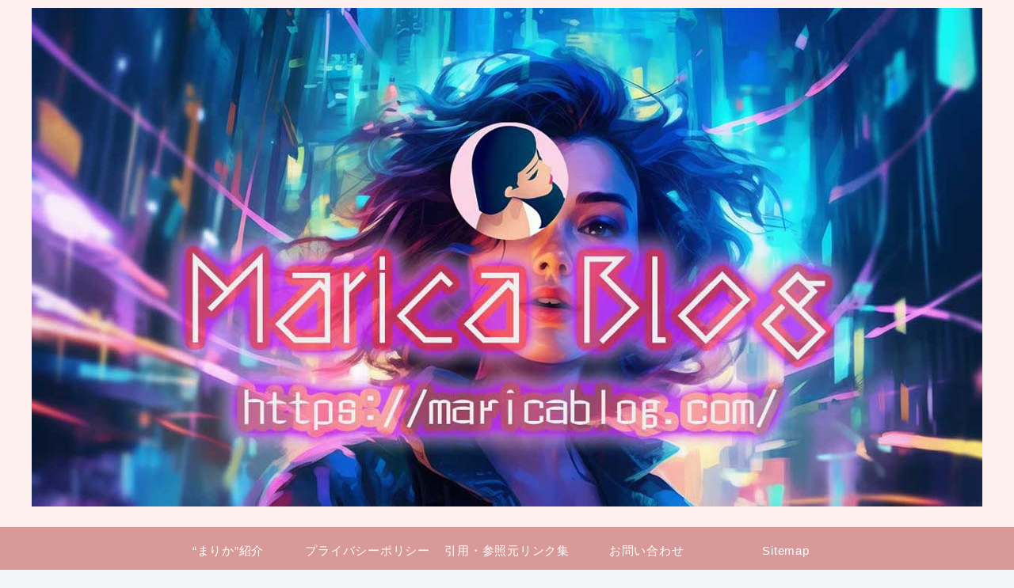

--- FILE ---
content_type: text/html; charset=UTF-8
request_url: https://maricablog.standwave.jp/?p=120
body_size: 59173
content:
<!doctype html>
<html dir="ltr" lang="ja" prefix="og: https://ogp.me/ns#">

<head>
<meta charset="utf-8">
<meta name="viewport" content="width=device-width, initial-scale=1.0, viewport-fit=cover">
<meta name="referrer" content="no-referrer-when-downgrade">
<meta name="format-detection" content="telephone=no">


  


  
  

  <!-- preconnect dns-prefetch -->
<link rel="preconnect dns-prefetch" href="//www.googletagmanager.com">
<link rel="preconnect dns-prefetch" href="//www.google-analytics.com">
<link rel="preconnect dns-prefetch" href="//ajax.googleapis.com">
<link rel="preconnect dns-prefetch" href="//cdnjs.cloudflare.com">
<link rel="preconnect dns-prefetch" href="//pagead2.googlesyndication.com">
<link rel="preconnect dns-prefetch" href="//googleads.g.doubleclick.net">
<link rel="preconnect dns-prefetch" href="//tpc.googlesyndication.com">
<link rel="preconnect dns-prefetch" href="//ad.doubleclick.net">
<link rel="preconnect dns-prefetch" href="//www.gstatic.com">
<link rel="preconnect dns-prefetch" href="//cse.google.com">
<link rel="preconnect dns-prefetch" href="//fonts.gstatic.com">
<link rel="preconnect dns-prefetch" href="//fonts.googleapis.com">
<link rel="preconnect dns-prefetch" href="//cms.quantserve.com">
<link rel="preconnect dns-prefetch" href="//secure.gravatar.com">
<link rel="preconnect dns-prefetch" href="//cdn.syndication.twimg.com">
<link rel="preconnect dns-prefetch" href="//cdn.jsdelivr.net">
<link rel="preconnect dns-prefetch" href="//images-fe.ssl-images-amazon.com">
<link rel="preconnect dns-prefetch" href="//completion.amazon.com">
<link rel="preconnect dns-prefetch" href="//m.media-amazon.com">
<link rel="preconnect dns-prefetch" href="//i.moshimo.com">
<link rel="preconnect dns-prefetch" href="//aml.valuecommerce.com">
<link rel="preconnect dns-prefetch" href="//dalc.valuecommerce.com">
<link rel="preconnect dns-prefetch" href="//dalb.valuecommerce.com">

<!-- Preload -->
<link rel="preload" as="font" type="font/woff" href="https://maricablog.standwave.jp/wp-content/themes/cocoon-master/webfonts/icomoon/fonts/icomoon.woff" crossorigin>
<link rel="preload" as="font" type="font/woff2" href="https://maricablog.standwave.jp/wp-content/themes/cocoon-master/webfonts/fontawesome/fonts/fontawesome-webfont.woff2?v=4.7.0" crossorigin>
<title>ブロックチェーンを活用したゲームの革新と日本の可能性：未来への一歩 - まりかの【近未来ブログ】DXのすこし先へ</title>

		<!-- All in One SEO 4.9.3 - aioseo.com -->
	<meta name="description" content="ブロックチェーンゲームが日本のゲーム業界にもたらす革新と可能性を、DXコンサルタントの視点から徹底解説。NFTの特徴や利点、世界と日本の市場動向、日本市場の発展に向けた提言など、ブロックチェーンゲームの全貌に迫ります。ゲームとブロックチェーンの融合が生み出す、新たなゲーム体験と経済圏の誕生。その未来を占う、示唆に富んだ一記事です。" />
	<meta name="robots" content="max-image-preview:large" />
	<meta name="author" content="まりか | 【近未来ブログ】DXのすこし先へ"/>
	<link rel="canonical" href="https://maricablog.standwave.jp/?p=120" />
	<meta name="generator" content="All in One SEO (AIOSEO) 4.9.3" />
		<meta property="og:locale" content="ja_JP" />
		<meta property="og:site_name" content="まりかの【近未来ブログ】DXのすこし先へ - まりかによる「近未来」のDXの内容を網羅したブログです" />
		<meta property="og:type" content="article" />
		<meta property="og:title" content="ブロックチェーンを活用したゲームの革新と日本の可能性：未来への一歩 - まりかの【近未来ブログ】DXのすこし先へ" />
		<meta property="og:description" content="ブロックチェーンゲームが日本のゲーム業界にもたらす革新と可能性を、DXコンサルタントの視点から徹底解説。NFTの特徴や利点、世界と日本の市場動向、日本市場の発展に向けた提言など、ブロックチェーンゲームの全貌に迫ります。ゲームとブロックチェーンの融合が生み出す、新たなゲーム体験と経済圏の誕生。その未来を占う、示唆に富んだ一記事です。" />
		<meta property="og:url" content="https://maricablog.standwave.jp/?p=120" />
		<meta property="og:image" content="https://maricablog.standwave.jp/wp-content/uploads/2023/06/1174232.jpg" />
		<meta property="og:image:secure_url" content="https://maricablog.standwave.jp/wp-content/uploads/2023/06/1174232.jpg" />
		<meta property="og:image:width" content="840" />
		<meta property="og:image:height" content="630" />
		<meta property="article:published_time" content="2023-06-05T14:35:04+00:00" />
		<meta property="article:modified_time" content="2024-04-15T08:16:59+00:00" />
		<meta name="twitter:card" content="summary_large_image" />
		<meta name="twitter:site" content="@umibenoheya" />
		<meta name="twitter:title" content="ブロックチェーンを活用したゲームの革新と日本の可能性：未来への一歩 - まりかの【近未来ブログ】DXのすこし先へ" />
		<meta name="twitter:description" content="ブロックチェーンゲームが日本のゲーム業界にもたらす革新と可能性を、DXコンサルタントの視点から徹底解説。NFTの特徴や利点、世界と日本の市場動向、日本市場の発展に向けた提言など、ブロックチェーンゲームの全貌に迫ります。ゲームとブロックチェーンの融合が生み出す、新たなゲーム体験と経済圏の誕生。その未来を占う、示唆に富んだ一記事です。" />
		<meta name="twitter:creator" content="@umibenoheya" />
		<meta name="twitter:image" content="https://maricablog.standwave.jp/wp-content/uploads/2023/06/1174232.jpg" />
		<script type="application/ld+json" class="aioseo-schema">
			{"@context":"https:\/\/schema.org","@graph":[{"@type":"BlogPosting","@id":"https:\/\/maricablog.standwave.jp\/?p=120#blogposting","name":"\u30d6\u30ed\u30c3\u30af\u30c1\u30a7\u30fc\u30f3\u3092\u6d3b\u7528\u3057\u305f\u30b2\u30fc\u30e0\u306e\u9769\u65b0\u3068\u65e5\u672c\u306e\u53ef\u80fd\u6027\uff1a\u672a\u6765\u3078\u306e\u4e00\u6b69 - \u307e\u308a\u304b\u306e\u3010\u8fd1\u672a\u6765\u30d6\u30ed\u30b0\u3011DX\u306e\u3059\u3053\u3057\u5148\u3078","headline":"\u30d6\u30ed\u30c3\u30af\u30c1\u30a7\u30fc\u30f3\u3092\u6d3b\u7528\u3057\u305f\u30b2\u30fc\u30e0\u306e\u9769\u65b0\u3068\u65e5\u672c\u306e\u53ef\u80fd\u6027\uff1a\u672a\u6765\u3078\u306e\u4e00\u6b69","author":{"@id":"https:\/\/maricablog.standwave.jp\/?author=1#author"},"publisher":{"@id":"https:\/\/maricablog.standwave.jp\/#organization"},"image":{"@type":"ImageObject","url":"https:\/\/maricablog.standwave.jp\/wp-content\/uploads\/2023\/06\/23532772.jpg","width":945,"height":630,"caption":"\u307e\u308a\u304b\u306e\u3010\u8fd1\u672a\u6765\u30d6\u30ed\u30b0\u3011"},"datePublished":"2023-06-05T23:35:04+09:00","dateModified":"2024-04-15T17:16:59+09:00","inLanguage":"ja","mainEntityOfPage":{"@id":"https:\/\/maricablog.standwave.jp\/?p=120#webpage"},"isPartOf":{"@id":"https:\/\/maricablog.standwave.jp\/?p=120#webpage"},"articleSection":"\u30b2\u30fc\u30e0, \u30d6\u30ed\u30c3\u30af\u30c1\u30a7\u30fc\u30f3, \u30b2\u30fc\u30e0, \u30d6\u30ed\u30c3\u30af\u30c1\u30a7\u30fc\u30f3, \u5f15\u7528\u53c2\u7167\u5143"},{"@type":"BreadcrumbList","@id":"https:\/\/maricablog.standwave.jp\/?p=120#breadcrumblist","itemListElement":[{"@type":"ListItem","@id":"https:\/\/maricablog.standwave.jp#listItem","position":1,"name":"\u30db\u30fc\u30e0","item":"https:\/\/maricablog.standwave.jp","nextItem":{"@type":"ListItem","@id":"https:\/\/maricablog.standwave.jp\/?cat=5#listItem","name":"\u30d6\u30ed\u30c3\u30af\u30c1\u30a7\u30fc\u30f3"}},{"@type":"ListItem","@id":"https:\/\/maricablog.standwave.jp\/?cat=5#listItem","position":2,"name":"\u30d6\u30ed\u30c3\u30af\u30c1\u30a7\u30fc\u30f3","item":"https:\/\/maricablog.standwave.jp\/?cat=5","nextItem":{"@type":"ListItem","@id":"https:\/\/maricablog.standwave.jp\/?p=120#listItem","name":"\u30d6\u30ed\u30c3\u30af\u30c1\u30a7\u30fc\u30f3\u3092\u6d3b\u7528\u3057\u305f\u30b2\u30fc\u30e0\u306e\u9769\u65b0\u3068\u65e5\u672c\u306e\u53ef\u80fd\u6027\uff1a\u672a\u6765\u3078\u306e\u4e00\u6b69"},"previousItem":{"@type":"ListItem","@id":"https:\/\/maricablog.standwave.jp#listItem","name":"\u30db\u30fc\u30e0"}},{"@type":"ListItem","@id":"https:\/\/maricablog.standwave.jp\/?p=120#listItem","position":3,"name":"\u30d6\u30ed\u30c3\u30af\u30c1\u30a7\u30fc\u30f3\u3092\u6d3b\u7528\u3057\u305f\u30b2\u30fc\u30e0\u306e\u9769\u65b0\u3068\u65e5\u672c\u306e\u53ef\u80fd\u6027\uff1a\u672a\u6765\u3078\u306e\u4e00\u6b69","previousItem":{"@type":"ListItem","@id":"https:\/\/maricablog.standwave.jp\/?cat=5#listItem","name":"\u30d6\u30ed\u30c3\u30af\u30c1\u30a7\u30fc\u30f3"}}]},{"@type":"Organization","@id":"https:\/\/maricablog.standwave.jp\/#organization","name":"\u307e\u308a\u304b\u306e\u3010\u8fd1\u672a\u6765\u30d6\u30ed\u30b0\u3011","description":"\u307e\u308a\u304b\u306b\u3088\u308b\u300c\u8fd1\u672a\u6765\u300d\u306eDX\u306e\u5185\u5bb9\u3092\u7db2\u7f85\u3057\u305f\u30d6\u30ed\u30b0\u3067\u3059","url":"https:\/\/maricablog.standwave.jp\/","logo":{"@type":"ImageObject","url":"https:\/\/maricablog.standwave.jp\/wp-content\/uploads\/2023\/06\/a25575ea82aedaf30bd8311730ec7f05.jpg","@id":"https:\/\/maricablog.standwave.jp\/?p=120\/#organizationLogo","width":200,"height":200,"caption":"\u307e\u308a\u304b\u306e\u30a2\u30a4\u30b3\u30f3\u3002AI\u3001\u30d6\u30ed\u30c3\u30af\u30c1\u30a7\u30fc\u30f3\u3001\u4eee\u60f3\u901a\u8ca8\u3001\u6697\u53f7\u8cc7\u7523\u306e\u5c02\u9580\u5bb6"},"image":{"@id":"https:\/\/maricablog.standwave.jp\/?p=120\/#organizationLogo"},"sameAs":["https:\/\/twitter.com\/umibenoheya"]},{"@type":"Person","@id":"https:\/\/maricablog.standwave.jp\/?author=1#author","url":"https:\/\/maricablog.standwave.jp\/?author=1","name":"\u307e\u308a\u304b | \u3010\u8fd1\u672a\u6765\u30d6\u30ed\u30b0\u3011DX\u306e\u3059\u3053\u3057\u5148\u3078","image":{"@type":"ImageObject","@id":"https:\/\/maricablog.standwave.jp\/?p=120#authorImage","url":"https:\/\/secure.gravatar.com\/avatar\/838d49e4eea872af7c9e35e8b96e5e5544db059ead48a5eaf04e8ea748b90fef?s=96&d=mm&r=g","width":96,"height":96,"caption":"\u307e\u308a\u304b | \u3010\u8fd1\u672a\u6765\u30d6\u30ed\u30b0\u3011DX\u306e\u3059\u3053\u3057\u5148\u3078"},"sameAs":["https:\/\/twitter.com\/umibenoheya"]},{"@type":"WebPage","@id":"https:\/\/maricablog.standwave.jp\/?p=120#webpage","url":"https:\/\/maricablog.standwave.jp\/?p=120","name":"\u30d6\u30ed\u30c3\u30af\u30c1\u30a7\u30fc\u30f3\u3092\u6d3b\u7528\u3057\u305f\u30b2\u30fc\u30e0\u306e\u9769\u65b0\u3068\u65e5\u672c\u306e\u53ef\u80fd\u6027\uff1a\u672a\u6765\u3078\u306e\u4e00\u6b69 - \u307e\u308a\u304b\u306e\u3010\u8fd1\u672a\u6765\u30d6\u30ed\u30b0\u3011DX\u306e\u3059\u3053\u3057\u5148\u3078","description":"\u30d6\u30ed\u30c3\u30af\u30c1\u30a7\u30fc\u30f3\u30b2\u30fc\u30e0\u304c\u65e5\u672c\u306e\u30b2\u30fc\u30e0\u696d\u754c\u306b\u3082\u305f\u3089\u3059\u9769\u65b0\u3068\u53ef\u80fd\u6027\u3092\u3001DX\u30b3\u30f3\u30b5\u30eb\u30bf\u30f3\u30c8\u306e\u8996\u70b9\u304b\u3089\u5fb9\u5e95\u89e3\u8aac\u3002NFT\u306e\u7279\u5fb4\u3084\u5229\u70b9\u3001\u4e16\u754c\u3068\u65e5\u672c\u306e\u5e02\u5834\u52d5\u5411\u3001\u65e5\u672c\u5e02\u5834\u306e\u767a\u5c55\u306b\u5411\u3051\u305f\u63d0\u8a00\u306a\u3069\u3001\u30d6\u30ed\u30c3\u30af\u30c1\u30a7\u30fc\u30f3\u30b2\u30fc\u30e0\u306e\u5168\u8c8c\u306b\u8feb\u308a\u307e\u3059\u3002\u30b2\u30fc\u30e0\u3068\u30d6\u30ed\u30c3\u30af\u30c1\u30a7\u30fc\u30f3\u306e\u878d\u5408\u304c\u751f\u307f\u51fa\u3059\u3001\u65b0\u305f\u306a\u30b2\u30fc\u30e0\u4f53\u9a13\u3068\u7d4c\u6e08\u570f\u306e\u8a95\u751f\u3002\u305d\u306e\u672a\u6765\u3092\u5360\u3046\u3001\u793a\u5506\u306b\u5bcc\u3093\u3060\u4e00\u8a18\u4e8b\u3067\u3059\u3002","inLanguage":"ja","isPartOf":{"@id":"https:\/\/maricablog.standwave.jp\/#website"},"breadcrumb":{"@id":"https:\/\/maricablog.standwave.jp\/?p=120#breadcrumblist"},"author":{"@id":"https:\/\/maricablog.standwave.jp\/?author=1#author"},"creator":{"@id":"https:\/\/maricablog.standwave.jp\/?author=1#author"},"image":{"@type":"ImageObject","url":"https:\/\/maricablog.standwave.jp\/wp-content\/uploads\/2023\/06\/23532772.jpg","@id":"https:\/\/maricablog.standwave.jp\/?p=120\/#mainImage","width":945,"height":630,"caption":"\u307e\u308a\u304b\u306e\u3010\u8fd1\u672a\u6765\u30d6\u30ed\u30b0\u3011"},"primaryImageOfPage":{"@id":"https:\/\/maricablog.standwave.jp\/?p=120#mainImage"},"datePublished":"2023-06-05T23:35:04+09:00","dateModified":"2024-04-15T17:16:59+09:00"},{"@type":"WebSite","@id":"https:\/\/maricablog.standwave.jp\/#website","url":"https:\/\/maricablog.standwave.jp\/","name":"\u307e\u308a\u304b\u306e\u3010\u8fd1\u672a\u6765\u30d6\u30ed\u30b0\u3011DX\u306e\u3059\u3053\u3057\u5148\u3078","description":"\u307e\u308a\u304b\u306b\u3088\u308b\u300c\u8fd1\u672a\u6765\u300d\u306eDX\u306e\u5185\u5bb9\u3092\u7db2\u7f85\u3057\u305f\u30d6\u30ed\u30b0\u3067\u3059","inLanguage":"ja","publisher":{"@id":"https:\/\/maricablog.standwave.jp\/#organization"}}]}
		</script>
		<!-- All in One SEO -->


<!-- OGP -->
<meta property="og:type" content="article">
<meta property="og:description" content="ブロックチェーンゲームが日本のゲーム業界にもたらす革新と可能性を、DXコンサルタントの視点から徹底解説。NFTの特徴や利点、世界と日本の市場動向、日本市場の発展に向けた提言など、ブロックチェーンゲームの全貌に迫ります。ゲームとブロックチェーンの融合が生み出す、新たなゲーム体験と経済圏の誕生。その未来を占う、示唆に富んだ一記事です。">
<meta property="og:title" content="ブロックチェーンを活用したゲームの革新と日本の可能性：未来への一歩">
<meta property="og:url" content="https://maricablog.standwave.jp/?p=120">
<meta property="og:image" content="https://maricablog.standwave.jp/wp-content/uploads/2023/06/23532772.jpg">
<meta property="og:site_name" content="まりかの【近未来ブログ】DXのすこし先へ">
<meta property="og:locale" content="ja_JP">
<meta property="article:published_time" content="2023-06-05T23:35:04+09:00" />
<meta property="article:modified_time" content="2024-04-15T17:16:59+09:00" />
<meta property="article:section" content="ゲーム">
<meta property="article:section" content="ブロックチェーン">
<meta property="article:tag" content="ゲーム">
<meta property="article:tag" content="ブロックチェーン">
<meta property="article:tag" content="引用参照元">
<!-- /OGP -->

<!-- Twitter Card -->
<meta name="twitter:card" content="summary_large_image">
<meta property="twitter:description" content="ブロックチェーンゲームが日本のゲーム業界にもたらす革新と可能性を、DXコンサルタントの視点から徹底解説。NFTの特徴や利点、世界と日本の市場動向、日本市場の発展に向けた提言など、ブロックチェーンゲームの全貌に迫ります。ゲームとブロックチェーンの融合が生み出す、新たなゲーム体験と経済圏の誕生。その未来を占う、示唆に富んだ一記事です。">
<meta property="twitter:title" content="ブロックチェーンを活用したゲームの革新と日本の可能性：未来への一歩">
<meta property="twitter:url" content="https://maricablog.standwave.jp/?p=120">
<meta name="twitter:image" content="https://maricablog.standwave.jp/wp-content/uploads/2023/06/23532772.jpg">
<meta name="twitter:domain" content="maricablog.standwave.jp">
<meta name="twitter:creator" content="@maricablog">
<meta name="twitter:site" content="@maricablog">
<!-- /Twitter Card -->
<link rel='dns-prefetch' href='//ajax.googleapis.com' />
<link rel='dns-prefetch' href='//cdnjs.cloudflare.com' />
<link rel='dns-prefetch' href='//www.googletagmanager.com' />
<link rel='dns-prefetch' href='//pagead2.googlesyndication.com' />
<link rel="alternate" type="application/rss+xml" title="まりかの【近未来ブログ】DXのすこし先へ &raquo; フィード" href="https://maricablog.standwave.jp/?feed=rss2" />
<link rel="alternate" type="application/rss+xml" title="まりかの【近未来ブログ】DXのすこし先へ &raquo; コメントフィード" href="https://maricablog.standwave.jp/?feed=comments-rss2" />
<style id='wp-img-auto-sizes-contain-inline-css'>
img:is([sizes=auto i],[sizes^="auto," i]){contain-intrinsic-size:3000px 1500px}
/*# sourceURL=wp-img-auto-sizes-contain-inline-css */
</style>
<style id='wp-block-library-inline-css'>
:root{--wp-block-synced-color:#7a00df;--wp-block-synced-color--rgb:122,0,223;--wp-bound-block-color:var(--wp-block-synced-color);--wp-editor-canvas-background:#ddd;--wp-admin-theme-color:#007cba;--wp-admin-theme-color--rgb:0,124,186;--wp-admin-theme-color-darker-10:#006ba1;--wp-admin-theme-color-darker-10--rgb:0,107,160.5;--wp-admin-theme-color-darker-20:#005a87;--wp-admin-theme-color-darker-20--rgb:0,90,135;--wp-admin-border-width-focus:2px}@media (min-resolution:192dpi){:root{--wp-admin-border-width-focus:1.5px}}.wp-element-button{cursor:pointer}:root .has-very-light-gray-background-color{background-color:#eee}:root .has-very-dark-gray-background-color{background-color:#313131}:root .has-very-light-gray-color{color:#eee}:root .has-very-dark-gray-color{color:#313131}:root .has-vivid-green-cyan-to-vivid-cyan-blue-gradient-background{background:linear-gradient(135deg,#00d084,#0693e3)}:root .has-purple-crush-gradient-background{background:linear-gradient(135deg,#34e2e4,#4721fb 50%,#ab1dfe)}:root .has-hazy-dawn-gradient-background{background:linear-gradient(135deg,#faaca8,#dad0ec)}:root .has-subdued-olive-gradient-background{background:linear-gradient(135deg,#fafae1,#67a671)}:root .has-atomic-cream-gradient-background{background:linear-gradient(135deg,#fdd79a,#004a59)}:root .has-nightshade-gradient-background{background:linear-gradient(135deg,#330968,#31cdcf)}:root .has-midnight-gradient-background{background:linear-gradient(135deg,#020381,#2874fc)}:root{--wp--preset--font-size--normal:16px;--wp--preset--font-size--huge:42px}.has-regular-font-size{font-size:1em}.has-larger-font-size{font-size:2.625em}.has-normal-font-size{font-size:var(--wp--preset--font-size--normal)}.has-huge-font-size{font-size:var(--wp--preset--font-size--huge)}.has-text-align-center{text-align:center}.has-text-align-left{text-align:left}.has-text-align-right{text-align:right}.has-fit-text{white-space:nowrap!important}#end-resizable-editor-section{display:none}.aligncenter{clear:both}.items-justified-left{justify-content:flex-start}.items-justified-center{justify-content:center}.items-justified-right{justify-content:flex-end}.items-justified-space-between{justify-content:space-between}.screen-reader-text{border:0;clip-path:inset(50%);height:1px;margin:-1px;overflow:hidden;padding:0;position:absolute;width:1px;word-wrap:normal!important}.screen-reader-text:focus{background-color:#ddd;clip-path:none;color:#444;display:block;font-size:1em;height:auto;left:5px;line-height:normal;padding:15px 23px 14px;text-decoration:none;top:5px;width:auto;z-index:100000}html :where(.has-border-color){border-style:solid}html :where([style*=border-top-color]){border-top-style:solid}html :where([style*=border-right-color]){border-right-style:solid}html :where([style*=border-bottom-color]){border-bottom-style:solid}html :where([style*=border-left-color]){border-left-style:solid}html :where([style*=border-width]){border-style:solid}html :where([style*=border-top-width]){border-top-style:solid}html :where([style*=border-right-width]){border-right-style:solid}html :where([style*=border-bottom-width]){border-bottom-style:solid}html :where([style*=border-left-width]){border-left-style:solid}html :where(img[class*=wp-image-]){height:auto;max-width:100%}:where(figure){margin:0 0 1em}html :where(.is-position-sticky){--wp-admin--admin-bar--position-offset:var(--wp-admin--admin-bar--height,0px)}@media screen and (max-width:600px){html :where(.is-position-sticky){--wp-admin--admin-bar--position-offset:0px}}

/*# sourceURL=wp-block-library-inline-css */
</style><style id='wp-block-heading-inline-css' type='text/css'>
h1:where(.wp-block-heading).has-background,h2:where(.wp-block-heading).has-background,h3:where(.wp-block-heading).has-background,h4:where(.wp-block-heading).has-background,h5:where(.wp-block-heading).has-background,h6:where(.wp-block-heading).has-background{padding:1.25em 2.375em}h1.has-text-align-left[style*=writing-mode]:where([style*=vertical-lr]),h1.has-text-align-right[style*=writing-mode]:where([style*=vertical-rl]),h2.has-text-align-left[style*=writing-mode]:where([style*=vertical-lr]),h2.has-text-align-right[style*=writing-mode]:where([style*=vertical-rl]),h3.has-text-align-left[style*=writing-mode]:where([style*=vertical-lr]),h3.has-text-align-right[style*=writing-mode]:where([style*=vertical-rl]),h4.has-text-align-left[style*=writing-mode]:where([style*=vertical-lr]),h4.has-text-align-right[style*=writing-mode]:where([style*=vertical-rl]),h5.has-text-align-left[style*=writing-mode]:where([style*=vertical-lr]),h5.has-text-align-right[style*=writing-mode]:where([style*=vertical-rl]),h6.has-text-align-left[style*=writing-mode]:where([style*=vertical-lr]),h6.has-text-align-right[style*=writing-mode]:where([style*=vertical-rl]){rotate:180deg}
/*# sourceURL=https://maricablog.standwave.jp/wp-includes/blocks/heading/style.min.css */
</style>
<style id='wp-block-paragraph-inline-css' type='text/css'>
.is-small-text{font-size:.875em}.is-regular-text{font-size:1em}.is-large-text{font-size:2.25em}.is-larger-text{font-size:3em}.has-drop-cap:not(:focus):first-letter{float:left;font-size:8.4em;font-style:normal;font-weight:100;line-height:.68;margin:.05em .1em 0 0;text-transform:uppercase}body.rtl .has-drop-cap:not(:focus):first-letter{float:none;margin-left:.1em}p.has-drop-cap.has-background{overflow:hidden}:root :where(p.has-background){padding:1.25em 2.375em}:where(p.has-text-color:not(.has-link-color)) a{color:inherit}p.has-text-align-left[style*="writing-mode:vertical-lr"],p.has-text-align-right[style*="writing-mode:vertical-rl"]{rotate:180deg}
/*# sourceURL=https://maricablog.standwave.jp/wp-includes/blocks/paragraph/style.min.css */
</style>
<style id='global-styles-inline-css' type='text/css'>
:root{--wp--preset--aspect-ratio--square: 1;--wp--preset--aspect-ratio--4-3: 4/3;--wp--preset--aspect-ratio--3-4: 3/4;--wp--preset--aspect-ratio--3-2: 3/2;--wp--preset--aspect-ratio--2-3: 2/3;--wp--preset--aspect-ratio--16-9: 16/9;--wp--preset--aspect-ratio--9-16: 9/16;--wp--preset--color--black: #000000;--wp--preset--color--cyan-bluish-gray: #abb8c3;--wp--preset--color--white: #ffffff;--wp--preset--color--pale-pink: #f78da7;--wp--preset--color--vivid-red: #cf2e2e;--wp--preset--color--luminous-vivid-orange: #ff6900;--wp--preset--color--luminous-vivid-amber: #fcb900;--wp--preset--color--light-green-cyan: #7bdcb5;--wp--preset--color--vivid-green-cyan: #00d084;--wp--preset--color--pale-cyan-blue: #8ed1fc;--wp--preset--color--vivid-cyan-blue: #0693e3;--wp--preset--color--vivid-purple: #9b51e0;--wp--preset--color--key-color: #00193f;--wp--preset--color--red: #e60033;--wp--preset--color--pink: #e95295;--wp--preset--color--purple: #884898;--wp--preset--color--deep: #55295b;--wp--preset--color--indigo: #1e50a2;--wp--preset--color--blue: #0095d9;--wp--preset--color--light-blue: #2ca9e1;--wp--preset--color--cyan: #00a3af;--wp--preset--color--teal: #007b43;--wp--preset--color--green: #3eb370;--wp--preset--color--light-green: #8bc34a;--wp--preset--color--lime: #c3d825;--wp--preset--color--yellow: #ffd900;--wp--preset--color--amber: #ffc107;--wp--preset--color--orange: #f39800;--wp--preset--color--deep-orange: #ea5506;--wp--preset--color--brown: #954e2a;--wp--preset--color--grey: #949495;--wp--preset--color--cocoon-black: #333333;--wp--preset--color--cocoon-white: #fffffb;--wp--preset--color--watery-blue: #f3fafe;--wp--preset--color--watery-yellow: #fff7cc;--wp--preset--color--watery-red: #fdf2f2;--wp--preset--color--watery-green: #ebf8f4;--wp--preset--color--ex-a: #fef4f4;--wp--preset--color--ex-b: #f8f4e6;--wp--preset--color--ex-c: #eaf4fc;--wp--preset--color--ex-d: #eaedf7;--wp--preset--color--ex-e: #e8ecef;--wp--preset--color--ex-f: #f8fbf8;--wp--preset--gradient--vivid-cyan-blue-to-vivid-purple: linear-gradient(135deg,rgb(6,147,227) 0%,rgb(155,81,224) 100%);--wp--preset--gradient--light-green-cyan-to-vivid-green-cyan: linear-gradient(135deg,rgb(122,220,180) 0%,rgb(0,208,130) 100%);--wp--preset--gradient--luminous-vivid-amber-to-luminous-vivid-orange: linear-gradient(135deg,rgb(252,185,0) 0%,rgb(255,105,0) 100%);--wp--preset--gradient--luminous-vivid-orange-to-vivid-red: linear-gradient(135deg,rgb(255,105,0) 0%,rgb(207,46,46) 100%);--wp--preset--gradient--very-light-gray-to-cyan-bluish-gray: linear-gradient(135deg,rgb(238,238,238) 0%,rgb(169,184,195) 100%);--wp--preset--gradient--cool-to-warm-spectrum: linear-gradient(135deg,rgb(74,234,220) 0%,rgb(151,120,209) 20%,rgb(207,42,186) 40%,rgb(238,44,130) 60%,rgb(251,105,98) 80%,rgb(254,248,76) 100%);--wp--preset--gradient--blush-light-purple: linear-gradient(135deg,rgb(255,206,236) 0%,rgb(152,150,240) 100%);--wp--preset--gradient--blush-bordeaux: linear-gradient(135deg,rgb(254,205,165) 0%,rgb(254,45,45) 50%,rgb(107,0,62) 100%);--wp--preset--gradient--luminous-dusk: linear-gradient(135deg,rgb(255,203,112) 0%,rgb(199,81,192) 50%,rgb(65,88,208) 100%);--wp--preset--gradient--pale-ocean: linear-gradient(135deg,rgb(255,245,203) 0%,rgb(182,227,212) 50%,rgb(51,167,181) 100%);--wp--preset--gradient--electric-grass: linear-gradient(135deg,rgb(202,248,128) 0%,rgb(113,206,126) 100%);--wp--preset--gradient--midnight: linear-gradient(135deg,rgb(2,3,129) 0%,rgb(40,116,252) 100%);--wp--preset--font-size--small: 13px;--wp--preset--font-size--medium: 20px;--wp--preset--font-size--large: 36px;--wp--preset--font-size--x-large: 42px;--wp--preset--spacing--20: 0.44rem;--wp--preset--spacing--30: 0.67rem;--wp--preset--spacing--40: 1rem;--wp--preset--spacing--50: 1.5rem;--wp--preset--spacing--60: 2.25rem;--wp--preset--spacing--70: 3.38rem;--wp--preset--spacing--80: 5.06rem;--wp--preset--shadow--natural: 6px 6px 9px rgba(0, 0, 0, 0.2);--wp--preset--shadow--deep: 12px 12px 50px rgba(0, 0, 0, 0.4);--wp--preset--shadow--sharp: 6px 6px 0px rgba(0, 0, 0, 0.2);--wp--preset--shadow--outlined: 6px 6px 0px -3px rgb(255, 255, 255), 6px 6px rgb(0, 0, 0);--wp--preset--shadow--crisp: 6px 6px 0px rgb(0, 0, 0);}:root { --wp--style--global--content-size: 840px;--wp--style--global--wide-size: 1200px; }:where(body) { margin: 0; }.wp-site-blocks > .alignleft { float: left; margin-right: 2em; }.wp-site-blocks > .alignright { float: right; margin-left: 2em; }.wp-site-blocks > .aligncenter { justify-content: center; margin-left: auto; margin-right: auto; }:where(.wp-site-blocks) > * { margin-block-start: 24px; margin-block-end: 0; }:where(.wp-site-blocks) > :first-child { margin-block-start: 0; }:where(.wp-site-blocks) > :last-child { margin-block-end: 0; }:root { --wp--style--block-gap: 24px; }:root :where(.is-layout-flow) > :first-child{margin-block-start: 0;}:root :where(.is-layout-flow) > :last-child{margin-block-end: 0;}:root :where(.is-layout-flow) > *{margin-block-start: 24px;margin-block-end: 0;}:root :where(.is-layout-constrained) > :first-child{margin-block-start: 0;}:root :where(.is-layout-constrained) > :last-child{margin-block-end: 0;}:root :where(.is-layout-constrained) > *{margin-block-start: 24px;margin-block-end: 0;}:root :where(.is-layout-flex){gap: 24px;}:root :where(.is-layout-grid){gap: 24px;}.is-layout-flow > .alignleft{float: left;margin-inline-start: 0;margin-inline-end: 2em;}.is-layout-flow > .alignright{float: right;margin-inline-start: 2em;margin-inline-end: 0;}.is-layout-flow > .aligncenter{margin-left: auto !important;margin-right: auto !important;}.is-layout-constrained > .alignleft{float: left;margin-inline-start: 0;margin-inline-end: 2em;}.is-layout-constrained > .alignright{float: right;margin-inline-start: 2em;margin-inline-end: 0;}.is-layout-constrained > .aligncenter{margin-left: auto !important;margin-right: auto !important;}.is-layout-constrained > :where(:not(.alignleft):not(.alignright):not(.alignfull)){max-width: var(--wp--style--global--content-size);margin-left: auto !important;margin-right: auto !important;}.is-layout-constrained > .alignwide{max-width: var(--wp--style--global--wide-size);}body .is-layout-flex{display: flex;}.is-layout-flex{flex-wrap: wrap;align-items: center;}.is-layout-flex > :is(*, div){margin: 0;}body .is-layout-grid{display: grid;}.is-layout-grid > :is(*, div){margin: 0;}body{padding-top: 0px;padding-right: 0px;padding-bottom: 0px;padding-left: 0px;}a:where(:not(.wp-element-button)){text-decoration: underline;}:root :where(.wp-element-button, .wp-block-button__link){background-color: #32373c;border-width: 0;color: #fff;font-family: inherit;font-size: inherit;font-style: inherit;font-weight: inherit;letter-spacing: inherit;line-height: inherit;padding-top: calc(0.667em + 2px);padding-right: calc(1.333em + 2px);padding-bottom: calc(0.667em + 2px);padding-left: calc(1.333em + 2px);text-decoration: none;text-transform: inherit;}.has-black-color{color: var(--wp--preset--color--black) !important;}.has-cyan-bluish-gray-color{color: var(--wp--preset--color--cyan-bluish-gray) !important;}.has-white-color{color: var(--wp--preset--color--white) !important;}.has-pale-pink-color{color: var(--wp--preset--color--pale-pink) !important;}.has-vivid-red-color{color: var(--wp--preset--color--vivid-red) !important;}.has-luminous-vivid-orange-color{color: var(--wp--preset--color--luminous-vivid-orange) !important;}.has-luminous-vivid-amber-color{color: var(--wp--preset--color--luminous-vivid-amber) !important;}.has-light-green-cyan-color{color: var(--wp--preset--color--light-green-cyan) !important;}.has-vivid-green-cyan-color{color: var(--wp--preset--color--vivid-green-cyan) !important;}.has-pale-cyan-blue-color{color: var(--wp--preset--color--pale-cyan-blue) !important;}.has-vivid-cyan-blue-color{color: var(--wp--preset--color--vivid-cyan-blue) !important;}.has-vivid-purple-color{color: var(--wp--preset--color--vivid-purple) !important;}.has-key-color-color{color: var(--wp--preset--color--key-color) !important;}.has-red-color{color: var(--wp--preset--color--red) !important;}.has-pink-color{color: var(--wp--preset--color--pink) !important;}.has-purple-color{color: var(--wp--preset--color--purple) !important;}.has-deep-color{color: var(--wp--preset--color--deep) !important;}.has-indigo-color{color: var(--wp--preset--color--indigo) !important;}.has-blue-color{color: var(--wp--preset--color--blue) !important;}.has-light-blue-color{color: var(--wp--preset--color--light-blue) !important;}.has-cyan-color{color: var(--wp--preset--color--cyan) !important;}.has-teal-color{color: var(--wp--preset--color--teal) !important;}.has-green-color{color: var(--wp--preset--color--green) !important;}.has-light-green-color{color: var(--wp--preset--color--light-green) !important;}.has-lime-color{color: var(--wp--preset--color--lime) !important;}.has-yellow-color{color: var(--wp--preset--color--yellow) !important;}.has-amber-color{color: var(--wp--preset--color--amber) !important;}.has-orange-color{color: var(--wp--preset--color--orange) !important;}.has-deep-orange-color{color: var(--wp--preset--color--deep-orange) !important;}.has-brown-color{color: var(--wp--preset--color--brown) !important;}.has-grey-color{color: var(--wp--preset--color--grey) !important;}.has-cocoon-black-color{color: var(--wp--preset--color--cocoon-black) !important;}.has-cocoon-white-color{color: var(--wp--preset--color--cocoon-white) !important;}.has-watery-blue-color{color: var(--wp--preset--color--watery-blue) !important;}.has-watery-yellow-color{color: var(--wp--preset--color--watery-yellow) !important;}.has-watery-red-color{color: var(--wp--preset--color--watery-red) !important;}.has-watery-green-color{color: var(--wp--preset--color--watery-green) !important;}.has-ex-a-color{color: var(--wp--preset--color--ex-a) !important;}.has-ex-b-color{color: var(--wp--preset--color--ex-b) !important;}.has-ex-c-color{color: var(--wp--preset--color--ex-c) !important;}.has-ex-d-color{color: var(--wp--preset--color--ex-d) !important;}.has-ex-e-color{color: var(--wp--preset--color--ex-e) !important;}.has-ex-f-color{color: var(--wp--preset--color--ex-f) !important;}.has-black-background-color{background-color: var(--wp--preset--color--black) !important;}.has-cyan-bluish-gray-background-color{background-color: var(--wp--preset--color--cyan-bluish-gray) !important;}.has-white-background-color{background-color: var(--wp--preset--color--white) !important;}.has-pale-pink-background-color{background-color: var(--wp--preset--color--pale-pink) !important;}.has-vivid-red-background-color{background-color: var(--wp--preset--color--vivid-red) !important;}.has-luminous-vivid-orange-background-color{background-color: var(--wp--preset--color--luminous-vivid-orange) !important;}.has-luminous-vivid-amber-background-color{background-color: var(--wp--preset--color--luminous-vivid-amber) !important;}.has-light-green-cyan-background-color{background-color: var(--wp--preset--color--light-green-cyan) !important;}.has-vivid-green-cyan-background-color{background-color: var(--wp--preset--color--vivid-green-cyan) !important;}.has-pale-cyan-blue-background-color{background-color: var(--wp--preset--color--pale-cyan-blue) !important;}.has-vivid-cyan-blue-background-color{background-color: var(--wp--preset--color--vivid-cyan-blue) !important;}.has-vivid-purple-background-color{background-color: var(--wp--preset--color--vivid-purple) !important;}.has-key-color-background-color{background-color: var(--wp--preset--color--key-color) !important;}.has-red-background-color{background-color: var(--wp--preset--color--red) !important;}.has-pink-background-color{background-color: var(--wp--preset--color--pink) !important;}.has-purple-background-color{background-color: var(--wp--preset--color--purple) !important;}.has-deep-background-color{background-color: var(--wp--preset--color--deep) !important;}.has-indigo-background-color{background-color: var(--wp--preset--color--indigo) !important;}.has-blue-background-color{background-color: var(--wp--preset--color--blue) !important;}.has-light-blue-background-color{background-color: var(--wp--preset--color--light-blue) !important;}.has-cyan-background-color{background-color: var(--wp--preset--color--cyan) !important;}.has-teal-background-color{background-color: var(--wp--preset--color--teal) !important;}.has-green-background-color{background-color: var(--wp--preset--color--green) !important;}.has-light-green-background-color{background-color: var(--wp--preset--color--light-green) !important;}.has-lime-background-color{background-color: var(--wp--preset--color--lime) !important;}.has-yellow-background-color{background-color: var(--wp--preset--color--yellow) !important;}.has-amber-background-color{background-color: var(--wp--preset--color--amber) !important;}.has-orange-background-color{background-color: var(--wp--preset--color--orange) !important;}.has-deep-orange-background-color{background-color: var(--wp--preset--color--deep-orange) !important;}.has-brown-background-color{background-color: var(--wp--preset--color--brown) !important;}.has-grey-background-color{background-color: var(--wp--preset--color--grey) !important;}.has-cocoon-black-background-color{background-color: var(--wp--preset--color--cocoon-black) !important;}.has-cocoon-white-background-color{background-color: var(--wp--preset--color--cocoon-white) !important;}.has-watery-blue-background-color{background-color: var(--wp--preset--color--watery-blue) !important;}.has-watery-yellow-background-color{background-color: var(--wp--preset--color--watery-yellow) !important;}.has-watery-red-background-color{background-color: var(--wp--preset--color--watery-red) !important;}.has-watery-green-background-color{background-color: var(--wp--preset--color--watery-green) !important;}.has-ex-a-background-color{background-color: var(--wp--preset--color--ex-a) !important;}.has-ex-b-background-color{background-color: var(--wp--preset--color--ex-b) !important;}.has-ex-c-background-color{background-color: var(--wp--preset--color--ex-c) !important;}.has-ex-d-background-color{background-color: var(--wp--preset--color--ex-d) !important;}.has-ex-e-background-color{background-color: var(--wp--preset--color--ex-e) !important;}.has-ex-f-background-color{background-color: var(--wp--preset--color--ex-f) !important;}.has-black-border-color{border-color: var(--wp--preset--color--black) !important;}.has-cyan-bluish-gray-border-color{border-color: var(--wp--preset--color--cyan-bluish-gray) !important;}.has-white-border-color{border-color: var(--wp--preset--color--white) !important;}.has-pale-pink-border-color{border-color: var(--wp--preset--color--pale-pink) !important;}.has-vivid-red-border-color{border-color: var(--wp--preset--color--vivid-red) !important;}.has-luminous-vivid-orange-border-color{border-color: var(--wp--preset--color--luminous-vivid-orange) !important;}.has-luminous-vivid-amber-border-color{border-color: var(--wp--preset--color--luminous-vivid-amber) !important;}.has-light-green-cyan-border-color{border-color: var(--wp--preset--color--light-green-cyan) !important;}.has-vivid-green-cyan-border-color{border-color: var(--wp--preset--color--vivid-green-cyan) !important;}.has-pale-cyan-blue-border-color{border-color: var(--wp--preset--color--pale-cyan-blue) !important;}.has-vivid-cyan-blue-border-color{border-color: var(--wp--preset--color--vivid-cyan-blue) !important;}.has-vivid-purple-border-color{border-color: var(--wp--preset--color--vivid-purple) !important;}.has-key-color-border-color{border-color: var(--wp--preset--color--key-color) !important;}.has-red-border-color{border-color: var(--wp--preset--color--red) !important;}.has-pink-border-color{border-color: var(--wp--preset--color--pink) !important;}.has-purple-border-color{border-color: var(--wp--preset--color--purple) !important;}.has-deep-border-color{border-color: var(--wp--preset--color--deep) !important;}.has-indigo-border-color{border-color: var(--wp--preset--color--indigo) !important;}.has-blue-border-color{border-color: var(--wp--preset--color--blue) !important;}.has-light-blue-border-color{border-color: var(--wp--preset--color--light-blue) !important;}.has-cyan-border-color{border-color: var(--wp--preset--color--cyan) !important;}.has-teal-border-color{border-color: var(--wp--preset--color--teal) !important;}.has-green-border-color{border-color: var(--wp--preset--color--green) !important;}.has-light-green-border-color{border-color: var(--wp--preset--color--light-green) !important;}.has-lime-border-color{border-color: var(--wp--preset--color--lime) !important;}.has-yellow-border-color{border-color: var(--wp--preset--color--yellow) !important;}.has-amber-border-color{border-color: var(--wp--preset--color--amber) !important;}.has-orange-border-color{border-color: var(--wp--preset--color--orange) !important;}.has-deep-orange-border-color{border-color: var(--wp--preset--color--deep-orange) !important;}.has-brown-border-color{border-color: var(--wp--preset--color--brown) !important;}.has-grey-border-color{border-color: var(--wp--preset--color--grey) !important;}.has-cocoon-black-border-color{border-color: var(--wp--preset--color--cocoon-black) !important;}.has-cocoon-white-border-color{border-color: var(--wp--preset--color--cocoon-white) !important;}.has-watery-blue-border-color{border-color: var(--wp--preset--color--watery-blue) !important;}.has-watery-yellow-border-color{border-color: var(--wp--preset--color--watery-yellow) !important;}.has-watery-red-border-color{border-color: var(--wp--preset--color--watery-red) !important;}.has-watery-green-border-color{border-color: var(--wp--preset--color--watery-green) !important;}.has-ex-a-border-color{border-color: var(--wp--preset--color--ex-a) !important;}.has-ex-b-border-color{border-color: var(--wp--preset--color--ex-b) !important;}.has-ex-c-border-color{border-color: var(--wp--preset--color--ex-c) !important;}.has-ex-d-border-color{border-color: var(--wp--preset--color--ex-d) !important;}.has-ex-e-border-color{border-color: var(--wp--preset--color--ex-e) !important;}.has-ex-f-border-color{border-color: var(--wp--preset--color--ex-f) !important;}.has-vivid-cyan-blue-to-vivid-purple-gradient-background{background: var(--wp--preset--gradient--vivid-cyan-blue-to-vivid-purple) !important;}.has-light-green-cyan-to-vivid-green-cyan-gradient-background{background: var(--wp--preset--gradient--light-green-cyan-to-vivid-green-cyan) !important;}.has-luminous-vivid-amber-to-luminous-vivid-orange-gradient-background{background: var(--wp--preset--gradient--luminous-vivid-amber-to-luminous-vivid-orange) !important;}.has-luminous-vivid-orange-to-vivid-red-gradient-background{background: var(--wp--preset--gradient--luminous-vivid-orange-to-vivid-red) !important;}.has-very-light-gray-to-cyan-bluish-gray-gradient-background{background: var(--wp--preset--gradient--very-light-gray-to-cyan-bluish-gray) !important;}.has-cool-to-warm-spectrum-gradient-background{background: var(--wp--preset--gradient--cool-to-warm-spectrum) !important;}.has-blush-light-purple-gradient-background{background: var(--wp--preset--gradient--blush-light-purple) !important;}.has-blush-bordeaux-gradient-background{background: var(--wp--preset--gradient--blush-bordeaux) !important;}.has-luminous-dusk-gradient-background{background: var(--wp--preset--gradient--luminous-dusk) !important;}.has-pale-ocean-gradient-background{background: var(--wp--preset--gradient--pale-ocean) !important;}.has-electric-grass-gradient-background{background: var(--wp--preset--gradient--electric-grass) !important;}.has-midnight-gradient-background{background: var(--wp--preset--gradient--midnight) !important;}.has-small-font-size{font-size: var(--wp--preset--font-size--small) !important;}.has-medium-font-size{font-size: var(--wp--preset--font-size--medium) !important;}.has-large-font-size{font-size: var(--wp--preset--font-size--large) !important;}.has-x-large-font-size{font-size: var(--wp--preset--font-size--x-large) !important;}
/*# sourceURL=global-styles-inline-css */
</style>

<link rel='stylesheet' id='contact-form-7-css' href='https://maricablog.standwave.jp/wp-content/plugins/contact-form-7/includes/css/styles.css?ver=6.1.4&#038;fver=20251130020105' media='all' />
<link rel='stylesheet' id='toc-screen-css' href='https://maricablog.standwave.jp/wp-content/plugins/table-of-contents-plus/screen.min.css?ver=2411.1&#038;fver=20241121020209' media='all' />
<link rel='stylesheet' id='wordpress-popular-posts-css-css' href='https://maricablog.standwave.jp/wp-content/plugins/wordpress-popular-posts/assets/css/wpp.css?ver=6.4.2&#038;fver=20240428022148' media='all' />
<link rel='stylesheet' id='cocoon-style-css' href='https://maricablog.standwave.jp/wp-content/themes/cocoon-master/style.css?ver=5167536b73a0d7d89a9191d1195c0035&#038;fver=20230910125513' media='all' />
<link rel='stylesheet' id='cocoon-keyframes-css' href='https://maricablog.standwave.jp/wp-content/themes/cocoon-master/keyframes.css?ver=5167536b73a0d7d89a9191d1195c0035&#038;fver=20230910125513' media='all' />
<link rel='stylesheet' id='font-awesome-style-css' href='https://maricablog.standwave.jp/wp-content/themes/cocoon-master/webfonts/fontawesome/css/font-awesome.min.css?ver=5167536b73a0d7d89a9191d1195c0035&#038;fver=20230910125513' media='all' />
<link rel='stylesheet' id='icomoon-style-css' href='https://maricablog.standwave.jp/wp-content/themes/cocoon-master/webfonts/icomoon/style.css?ver=5167536b73a0d7d89a9191d1195c0035&#038;fver=20230910125514' media='all' />
<link rel='stylesheet' id='cocoon-skin-style-css' href='https://maricablog.standwave.jp/wp-content/themes/cocoon-master/skins/skin-tegakinote-pink-lemon/style.css?ver=5167536b73a0d7d89a9191d1195c0035&#038;fver=20230910125513' media='all' />
<link rel='stylesheet' id='cocoon-skin-keyframes-css' href='https://maricablog.standwave.jp/wp-content/themes/cocoon-master/skins/skin-tegakinote-pink-lemon/keyframes.css?ver=5167536b73a0d7d89a9191d1195c0035&#038;fver=20230910125513' media='all' />
<style id='cocoon-skin-keyframes-inline-css'>
.container,.sidebar-menu-content,.navi-menu-content,.mobile-menu-buttons,#navi .navi-in>.menu-mobile li{background-color:#f0eee8}.single .main,.page .main,.error404 .main,.list{box-shadow:0 0 0 10px #f0eee8 inset}.single .main:before,.page .main:before,.error404 .main:before,.list:before,.single .main:after,.page .main:after,.error404 .main:after,.list:after,.widget-sidebar::before,.appeal-content::before{border-top-color:#f0eee8}#header-container,#header-container .navi,#navi .navi-in>.menu-header .sub-menu,.article h2,.sidebar h2,.sidebar h3,.cat-link,.cat-label,.appeal-content .appeal-button,.demo .cat-label,.blogcard-type .blogcard-label,#footer{background-color:#00193f}#navi .navi-in a:hover,#footer a:hover{background-color:rgba(255,255,255,.2)}.article h3,.article h4,.article h5,.article h6,.cat-link,.tag-link{border-color:#00193f}blockquote::before,blockquote::after,.pager-post-navi a.a-wrap::before{color:rgba(0,25,63,.5)}blockquote,.key-btn{background-color:rgba(0,25,63,.05);border-color:rgba(0,25,63,.5)}pre,.pager-links span,table th,.pagination .current{background-color:rgba(0,25,63,.1);border-color:rgba(0,25,63,.5)}table:not(.has-border-color) th,table:not(.has-border-color) td,.page-numbers,.page-numbers.dots,.tagcloud a,.list.ecb-entry-border .entry-card-wrap,.related-entries.recb-entry-border .related-entry-card-wrap,.carousel .a-wrap,.pager-post-navi.post-navi-border a.a-wrap,.article .toc,.a-wrap .blogcard,.author-box,.comment-reply-link,.ranking-item{border-color:rgba(0,25,63,.5)}.scrollable-table.stfc-sticky table:not(.wp-calendar-table) tr>:first-child{background-color:rgba(0,25,63,.1)}table tr:nth-of-type(2n+1),.page-numbers.dots,.a-wrap:hover,.pagination a:hover,.pagination-next-link:hover,.widget_recent_entries ul li a:hover,.widget_categories ul li a:hover,.widget_archive ul li a:hover,.widget_pages ul li a:hover,.widget_meta ul li a:hover,.widget_rss ul li a:hover,.widget_nav_menu ul li a:hover,.pager-links a:hover span,.tag-link:hover,.tagcloud a:hover{background-color:rgba(0,25,63,.05)}.header,.header .site-name-text,#navi .navi-in a,#navi .navi-in a:hover,.article h2,.sidebar h2,.sidebar h3,#footer,#footer a{color:#fff}.header,.header .site-name-text,#navi .navi-in a,#navi .navi-in a:hover,.appeal-content .appeal-button,.article h2,.sidebar h2,.sidebar h3,.cat-link,.cat-label,.blogcard-type .blogcard::before,#footer,#footer a{color:#fff}body{color:#353535}#header-container,#header-container .navi,#navi .navi-in>.menu-header .sub-menu{background-color:#d89999}.header{background-color:#ffefef}#navi .navi-in a:hover{background-color:rgba(255,255,255,.2)}.main{width:1040px}.sidebar{width:376px}.wrap{width:1436px}@media screen and (max-width:1436px){.wrap{width:auto}.main,.sidebar,.sidebar-left .main,.sidebar-left .sidebar{margin:0 .5%}.main{width:67.4%}.sidebar{padding:1.5%;width:30%}.entry-card-thumb{width:38%}.entry-card-content{margin-left:40%}}body::after{content:url(https://maricablog.standwave.jp/wp-content/themes/cocoon-master/lib/analytics/access.php?post_id=120&post_type=post)!important;visibility:hidden;position:absolute;bottom:0;right:0;width:1px;height:1px;overflow:hidden;display:inline!important}#respond{inset:0;position:absolute;visibility:hidden}.entry-content>*,.demo .entry-content p{line-height:2.4}.entry-content>*,.mce-content-body>*,.article p,.demo .entry-content p,.article dl,.article ul,.article ol,.article blockquote,.article pre,.article table,.article .toc,.body .article,.body .column-wrap,.body .new-entry-cards,.body .popular-entry-cards,.body .navi-entry-cards,.body .box-menus,.body .ranking-item,.body .rss-entry-cards,.body .widget,.body .author-box,.body .blogcard-wrap,.body .login-user-only,.body .information-box,.body .question-box,.body .alert-box,.body .information,.body .question,.body .alert,.body .memo-box,.body .comment-box,.body .common-icon-box,.body .blank-box,.body .button-block,.body .micro-bottom,.body .caption-box,.body .tab-caption-box,.body .label-box,.body .toggle-wrap,.body .wp-block-image,.body .booklink-box,.body .kaerebalink-box,.body .tomarebalink-box,.body .product-item-box,.body .speech-wrap,.body .wp-block-categories,.body .wp-block-archives,.body .wp-block-archives-dropdown,.body .wp-block-calendar,.body .ad-area,.body .wp-block-gallery,.body .wp-block-audio,.body .wp-block-cover,.body .wp-block-file,.body .wp-block-media-text,.body .wp-block-video,.body .wp-block-buttons,.body .wp-block-columns,.body .wp-block-separator,.body .components-placeholder,.body .wp-block-search,.body .wp-block-social-links,.body .timeline-box,.body .blogcard-type,.body .btn-wrap,.body .btn-wrap a,.body .block-box,.body .wp-block-embed,.body .wp-block-group,.body .wp-block-table,.body .scrollable-table,.body .wp-block-separator,.body .wp-block,.body .video-container,.comment-area,.related-entries,.pager-post-navi,.comment-respond{margin-bottom:2.2em}.is-root-container>*{margin-bottom:2.2em!important}.article h2,.article h3,.article h4,.article h5,.article h6{margin-bottom:1.98em}@media screen and (max-width:480px){.body,.menu-content{font-size:16px}}@media screen and (max-width:781px){.wp-block-column{margin-bottom:2.2em}}@media screen and (max-width:834px){.column-wrap>div{margin-bottom:2.2em}}.article .micro-top{margin-bottom:.44em}.article .micro-bottom{margin-top:-1.98em}.article .micro-balloon{margin-bottom:1.1em}.article .micro-bottom.micro-balloon{margin-top:-1.54em}.blank-box.bb-key-color{border-color:#00193f}.iic-key-color li::before{color:#00193f}.blank-box.bb-tab.bb-key-color::before{background-color:#00193f}.tb-key-color .toggle-button{border:1px solid #00193f;background:#00193f;color:#fff}.tb-key-color .toggle-button::before{color:#ccc}.tb-key-color .toggle-checkbox:checked~.toggle-content{border-color:#00193f}.cb-key-color.caption-box{border-color:#00193f}.cb-key-color .caption-box-label{background-color:#00193f;color:#fff}.tcb-key-color .tab-caption-box-label{background-color:#00193f;color:#fff}.tcb-key-color .tab-caption-box-content{border-color:#00193f}.lb-key-color .label-box-content{border-color:#00193f}.mc-key-color{background-color:#00193f;color:#fff;border:0}.mc-key-color.micro-bottom::after{border-bottom-color:#00193f;border-top-color:transparent}.mc-key-color::before{border-top-color:transparent;border-bottom-color:transparent}.mc-key-color::after{border-top-color:#00193f}.btn-key-color,.btn-wrap.btn-wrap-key-color>a{background-color:#00193f}.has-text-color.has-key-color-color{color:#00193f}.has-background.has-key-color-background-color{background-color:#00193f}.body.article,body#tinymce.wp-editor{background-color:#fff}.body.article,.editor-post-title__block .editor-post-title__input,body#tinymce.wp-editor{color:#333}html .body .has-key-color-background-color{background-color:#00193f}html .body .has-key-color-color{color:#00193f}html .body .has-key-color-border-color{border-color:#00193f}html .body .btn-wrap.has-key-color-background-color>a{background-color:#00193f}html .body .btn-wrap.has-key-color-color>a{color:#00193f}html .body .btn-wrap.has-key-color-border-color>a{border-color:#00193f}html .body .bb-tab.has-key-color-border-color .bb-label{background-color:#00193f}html .body .toggle-wrap.has-key-color-border-color .toggle-button{background-color:#00193f}html .body .toggle-wrap.has-key-color-border-color .toggle-button,html .body .toggle-wrap.has-key-color-border-color .toggle-content{border-color:#00193f}html .body .toggle-wrap.has-key-color-background-color .toggle-content{background-color:#00193f}html .body .toggle-wrap.has-key-color-color .toggle-content{color:#00193f}html .body .iconlist-box.has-key-color-icon-color li::before{color:#00193f}.micro-text.has-key-color-color{color:#00193f}html .body .micro-balloon.has-key-color-color{color:#00193f}html .body .micro-balloon.has-key-color-background-color{background-color:#00193f;border-color:transparent}html .body .micro-balloon.has-key-color-background-color.micro-bottom::after{border-bottom-color:#00193f;border-top-color:transparent}html .body .micro-balloon.has-key-color-background-color::before{border-top-color:transparent;border-bottom-color:transparent}html .body .micro-balloon.has-key-color-background-color::after{border-top-color:#00193f}html .body .micro-balloon.has-border-color.has-key-color-border-color{border-color:#00193f}html .body .micro-balloon.micro-top.has-key-color-border-color::before{border-top-color:#00193f}html .body .micro-balloon.micro-bottom.has-key-color-border-color::before{border-bottom-color:#00193f}html .body .caption-box.has-key-color-border-color .box-label{background-color:#00193f}html .body .tab-caption-box.has-key-color-border-color .box-label{background-color:#00193f}html .body .tab-caption-box.has-key-color-border-color .box-content{border-color:#00193f}html .body .tab-caption-box.has-key-color-background-color .box-content{background-color:#00193f}html .body .tab-caption-box.has-key-color-color .box-content{color:#00193f}html .body .label-box.has-key-color-border-color .box-content{border-color:#00193f}html .body .label-box.has-key-color-background-color .box-content{background-color:#00193f}html .body .label-box.has-key-color-color .box-content{color:#00193f}html .body .speech-balloon.has-key-color-background-color{background-color:#00193f}html .body .speech-balloon.has-text-color.has-key-color-color{color:#00193f}html .body .speech-balloon.has-key-color-border-color{border-color:#00193f}html .body .sbp-l .speech-balloon.has-key-color-border-color::before{border-right-color:#00193f}html .body .sbp-r .speech-balloon.has-key-color-border-color::before{border-left-color:#00193f}html .body .sbp-l .speech-balloon.has-key-color-background-color::after{border-right-color:#00193f}html .body .sbp-r .speech-balloon.has-key-color-background-color::after{border-left-color:#00193f}html .body .sbs-line.sbp-r .speech-balloon.has-key-color-background-color{background-color:#00193f}html .body .sbs-line.sbp-r .speech-balloon.has-key-color-border-color{border-color:#00193f}html .body .speech-wraphtml .body .sbs-think .speech-balloon.has-key-color-border-color::before,html .body .speech-wrap.sbs-think .speech-balloon.has-key-color-border-color::after{border-color:#00193f}html .body .sbs-think .speech-balloon.has-key-color-background-color::before,html .body .sbs-think .speech-balloon.has-key-color-background-color::after{background-color:#00193f}html .body .sbs-think .speech-balloon.has-key-color-border-color::before{border-color:#00193f}html .body .timeline-box.has-key-color-point-color .timeline-item::before{background-color:#00193f}.has-key-color-border-color.is-style-accordion .faq-question{background-color:#00193f}html .body .has-key-color-question-color .faq-question-label{color:#00193f}html .body .has-key-color-question-color.has-border-color .faq-question-label{color:#00193f}html .body .has-key-color-answer-color .faq-answer-label{color:#00193f}html .body .is-style-square.has-key-color-question-color .faq-question-label{color:#fff;background-color:#00193f}html .body .is-style-square.has-key-color-answer-color .faq-answer-label{color:#fff;background-color:#00193f}html .body .has-red-background-color{background-color:#e60033}html .body .has-red-color{color:#e60033}html .body .has-red-border-color{border-color:#e60033}html .body .btn-wrap.has-red-background-color>a{background-color:#e60033}html .body .btn-wrap.has-red-color>a{color:#e60033}html .body .btn-wrap.has-red-border-color>a{border-color:#e60033}html .body .bb-tab.has-red-border-color .bb-label{background-color:#e60033}html .body .toggle-wrap.has-red-border-color .toggle-button{background-color:#e60033}html .body .toggle-wrap.has-red-border-color .toggle-button,html .body .toggle-wrap.has-red-border-color .toggle-content{border-color:#e60033}html .body .toggle-wrap.has-red-background-color .toggle-content{background-color:#e60033}html .body .toggle-wrap.has-red-color .toggle-content{color:#e60033}html .body .iconlist-box.has-red-icon-color li::before{color:#e60033}.micro-text.has-red-color{color:#e60033}html .body .micro-balloon.has-red-color{color:#e60033}html .body .micro-balloon.has-red-background-color{background-color:#e60033;border-color:transparent}html .body .micro-balloon.has-red-background-color.micro-bottom::after{border-bottom-color:#e60033;border-top-color:transparent}html .body .micro-balloon.has-red-background-color::before{border-top-color:transparent;border-bottom-color:transparent}html .body .micro-balloon.has-red-background-color::after{border-top-color:#e60033}html .body .micro-balloon.has-border-color.has-red-border-color{border-color:#e60033}html .body .micro-balloon.micro-top.has-red-border-color::before{border-top-color:#e60033}html .body .micro-balloon.micro-bottom.has-red-border-color::before{border-bottom-color:#e60033}html .body .caption-box.has-red-border-color .box-label{background-color:#e60033}html .body .tab-caption-box.has-red-border-color .box-label{background-color:#e60033}html .body .tab-caption-box.has-red-border-color .box-content{border-color:#e60033}html .body .tab-caption-box.has-red-background-color .box-content{background-color:#e60033}html .body .tab-caption-box.has-red-color .box-content{color:#e60033}html .body .label-box.has-red-border-color .box-content{border-color:#e60033}html .body .label-box.has-red-background-color .box-content{background-color:#e60033}html .body .label-box.has-red-color .box-content{color:#e60033}html .body .speech-balloon.has-red-background-color{background-color:#e60033}html .body .speech-balloon.has-text-color.has-red-color{color:#e60033}html .body .speech-balloon.has-red-border-color{border-color:#e60033}html .body .sbp-l .speech-balloon.has-red-border-color::before{border-right-color:#e60033}html .body .sbp-r .speech-balloon.has-red-border-color::before{border-left-color:#e60033}html .body .sbp-l .speech-balloon.has-red-background-color::after{border-right-color:#e60033}html .body .sbp-r .speech-balloon.has-red-background-color::after{border-left-color:#e60033}html .body .sbs-line.sbp-r .speech-balloon.has-red-background-color{background-color:#e60033}html .body .sbs-line.sbp-r .speech-balloon.has-red-border-color{border-color:#e60033}html .body .speech-wraphtml .body .sbs-think .speech-balloon.has-red-border-color::before,html .body .speech-wrap.sbs-think .speech-balloon.has-red-border-color::after{border-color:#e60033}html .body .sbs-think .speech-balloon.has-red-background-color::before,html .body .sbs-think .speech-balloon.has-red-background-color::after{background-color:#e60033}html .body .sbs-think .speech-balloon.has-red-border-color::before{border-color:#e60033}html .body .timeline-box.has-red-point-color .timeline-item::before{background-color:#e60033}.has-red-border-color.is-style-accordion .faq-question{background-color:#e60033}html .body .has-red-question-color .faq-question-label{color:#e60033}html .body .has-red-question-color.has-border-color .faq-question-label{color:#e60033}html .body .has-red-answer-color .faq-answer-label{color:#e60033}html .body .is-style-square.has-red-question-color .faq-question-label{color:#fff;background-color:#e60033}html .body .is-style-square.has-red-answer-color .faq-answer-label{color:#fff;background-color:#e60033}html .body .has-pink-background-color{background-color:#e95295}html .body .has-pink-color{color:#e95295}html .body .has-pink-border-color{border-color:#e95295}html .body .btn-wrap.has-pink-background-color>a{background-color:#e95295}html .body .btn-wrap.has-pink-color>a{color:#e95295}html .body .btn-wrap.has-pink-border-color>a{border-color:#e95295}html .body .bb-tab.has-pink-border-color .bb-label{background-color:#e95295}html .body .toggle-wrap.has-pink-border-color .toggle-button{background-color:#e95295}html .body .toggle-wrap.has-pink-border-color .toggle-button,html .body .toggle-wrap.has-pink-border-color .toggle-content{border-color:#e95295}html .body .toggle-wrap.has-pink-background-color .toggle-content{background-color:#e95295}html .body .toggle-wrap.has-pink-color .toggle-content{color:#e95295}html .body .iconlist-box.has-pink-icon-color li::before{color:#e95295}.micro-text.has-pink-color{color:#e95295}html .body .micro-balloon.has-pink-color{color:#e95295}html .body .micro-balloon.has-pink-background-color{background-color:#e95295;border-color:transparent}html .body .micro-balloon.has-pink-background-color.micro-bottom::after{border-bottom-color:#e95295;border-top-color:transparent}html .body .micro-balloon.has-pink-background-color::before{border-top-color:transparent;border-bottom-color:transparent}html .body .micro-balloon.has-pink-background-color::after{border-top-color:#e95295}html .body .micro-balloon.has-border-color.has-pink-border-color{border-color:#e95295}html .body .micro-balloon.micro-top.has-pink-border-color::before{border-top-color:#e95295}html .body .micro-balloon.micro-bottom.has-pink-border-color::before{border-bottom-color:#e95295}html .body .caption-box.has-pink-border-color .box-label{background-color:#e95295}html .body .tab-caption-box.has-pink-border-color .box-label{background-color:#e95295}html .body .tab-caption-box.has-pink-border-color .box-content{border-color:#e95295}html .body .tab-caption-box.has-pink-background-color .box-content{background-color:#e95295}html .body .tab-caption-box.has-pink-color .box-content{color:#e95295}html .body .label-box.has-pink-border-color .box-content{border-color:#e95295}html .body .label-box.has-pink-background-color .box-content{background-color:#e95295}html .body .label-box.has-pink-color .box-content{color:#e95295}html .body .speech-balloon.has-pink-background-color{background-color:#e95295}html .body .speech-balloon.has-text-color.has-pink-color{color:#e95295}html .body .speech-balloon.has-pink-border-color{border-color:#e95295}html .body .sbp-l .speech-balloon.has-pink-border-color::before{border-right-color:#e95295}html .body .sbp-r .speech-balloon.has-pink-border-color::before{border-left-color:#e95295}html .body .sbp-l .speech-balloon.has-pink-background-color::after{border-right-color:#e95295}html .body .sbp-r .speech-balloon.has-pink-background-color::after{border-left-color:#e95295}html .body .sbs-line.sbp-r .speech-balloon.has-pink-background-color{background-color:#e95295}html .body .sbs-line.sbp-r .speech-balloon.has-pink-border-color{border-color:#e95295}html .body .speech-wraphtml .body .sbs-think .speech-balloon.has-pink-border-color::before,html .body .speech-wrap.sbs-think .speech-balloon.has-pink-border-color::after{border-color:#e95295}html .body .sbs-think .speech-balloon.has-pink-background-color::before,html .body .sbs-think .speech-balloon.has-pink-background-color::after{background-color:#e95295}html .body .sbs-think .speech-balloon.has-pink-border-color::before{border-color:#e95295}html .body .timeline-box.has-pink-point-color .timeline-item::before{background-color:#e95295}.has-pink-border-color.is-style-accordion .faq-question{background-color:#e95295}html .body .has-pink-question-color .faq-question-label{color:#e95295}html .body .has-pink-question-color.has-border-color .faq-question-label{color:#e95295}html .body .has-pink-answer-color .faq-answer-label{color:#e95295}html .body .is-style-square.has-pink-question-color .faq-question-label{color:#fff;background-color:#e95295}html .body .is-style-square.has-pink-answer-color .faq-answer-label{color:#fff;background-color:#e95295}html .body .has-purple-background-color{background-color:#884898}html .body .has-purple-color{color:#884898}html .body .has-purple-border-color{border-color:#884898}html .body .btn-wrap.has-purple-background-color>a{background-color:#884898}html .body .btn-wrap.has-purple-color>a{color:#884898}html .body .btn-wrap.has-purple-border-color>a{border-color:#884898}html .body .bb-tab.has-purple-border-color .bb-label{background-color:#884898}html .body .toggle-wrap.has-purple-border-color .toggle-button{background-color:#884898}html .body .toggle-wrap.has-purple-border-color .toggle-button,html .body .toggle-wrap.has-purple-border-color .toggle-content{border-color:#884898}html .body .toggle-wrap.has-purple-background-color .toggle-content{background-color:#884898}html .body .toggle-wrap.has-purple-color .toggle-content{color:#884898}html .body .iconlist-box.has-purple-icon-color li::before{color:#884898}.micro-text.has-purple-color{color:#884898}html .body .micro-balloon.has-purple-color{color:#884898}html .body .micro-balloon.has-purple-background-color{background-color:#884898;border-color:transparent}html .body .micro-balloon.has-purple-background-color.micro-bottom::after{border-bottom-color:#884898;border-top-color:transparent}html .body .micro-balloon.has-purple-background-color::before{border-top-color:transparent;border-bottom-color:transparent}html .body .micro-balloon.has-purple-background-color::after{border-top-color:#884898}html .body .micro-balloon.has-border-color.has-purple-border-color{border-color:#884898}html .body .micro-balloon.micro-top.has-purple-border-color::before{border-top-color:#884898}html .body .micro-balloon.micro-bottom.has-purple-border-color::before{border-bottom-color:#884898}html .body .caption-box.has-purple-border-color .box-label{background-color:#884898}html .body .tab-caption-box.has-purple-border-color .box-label{background-color:#884898}html .body .tab-caption-box.has-purple-border-color .box-content{border-color:#884898}html .body .tab-caption-box.has-purple-background-color .box-content{background-color:#884898}html .body .tab-caption-box.has-purple-color .box-content{color:#884898}html .body .label-box.has-purple-border-color .box-content{border-color:#884898}html .body .label-box.has-purple-background-color .box-content{background-color:#884898}html .body .label-box.has-purple-color .box-content{color:#884898}html .body .speech-balloon.has-purple-background-color{background-color:#884898}html .body .speech-balloon.has-text-color.has-purple-color{color:#884898}html .body .speech-balloon.has-purple-border-color{border-color:#884898}html .body .sbp-l .speech-balloon.has-purple-border-color::before{border-right-color:#884898}html .body .sbp-r .speech-balloon.has-purple-border-color::before{border-left-color:#884898}html .body .sbp-l .speech-balloon.has-purple-background-color::after{border-right-color:#884898}html .body .sbp-r .speech-balloon.has-purple-background-color::after{border-left-color:#884898}html .body .sbs-line.sbp-r .speech-balloon.has-purple-background-color{background-color:#884898}html .body .sbs-line.sbp-r .speech-balloon.has-purple-border-color{border-color:#884898}html .body .speech-wraphtml .body .sbs-think .speech-balloon.has-purple-border-color::before,html .body .speech-wrap.sbs-think .speech-balloon.has-purple-border-color::after{border-color:#884898}html .body .sbs-think .speech-balloon.has-purple-background-color::before,html .body .sbs-think .speech-balloon.has-purple-background-color::after{background-color:#884898}html .body .sbs-think .speech-balloon.has-purple-border-color::before{border-color:#884898}html .body .timeline-box.has-purple-point-color .timeline-item::before{background-color:#884898}.has-purple-border-color.is-style-accordion .faq-question{background-color:#884898}html .body .has-purple-question-color .faq-question-label{color:#884898}html .body .has-purple-question-color.has-border-color .faq-question-label{color:#884898}html .body .has-purple-answer-color .faq-answer-label{color:#884898}html .body .is-style-square.has-purple-question-color .faq-question-label{color:#fff;background-color:#884898}html .body .is-style-square.has-purple-answer-color .faq-answer-label{color:#fff;background-color:#884898}html .body .has-deep-background-color{background-color:#55295b}html .body .has-deep-color{color:#55295b}html .body .has-deep-border-color{border-color:#55295b}html .body .btn-wrap.has-deep-background-color>a{background-color:#55295b}html .body .btn-wrap.has-deep-color>a{color:#55295b}html .body .btn-wrap.has-deep-border-color>a{border-color:#55295b}html .body .bb-tab.has-deep-border-color .bb-label{background-color:#55295b}html .body .toggle-wrap.has-deep-border-color .toggle-button{background-color:#55295b}html .body .toggle-wrap.has-deep-border-color .toggle-button,html .body .toggle-wrap.has-deep-border-color .toggle-content{border-color:#55295b}html .body .toggle-wrap.has-deep-background-color .toggle-content{background-color:#55295b}html .body .toggle-wrap.has-deep-color .toggle-content{color:#55295b}html .body .iconlist-box.has-deep-icon-color li::before{color:#55295b}.micro-text.has-deep-color{color:#55295b}html .body .micro-balloon.has-deep-color{color:#55295b}html .body .micro-balloon.has-deep-background-color{background-color:#55295b;border-color:transparent}html .body .micro-balloon.has-deep-background-color.micro-bottom::after{border-bottom-color:#55295b;border-top-color:transparent}html .body .micro-balloon.has-deep-background-color::before{border-top-color:transparent;border-bottom-color:transparent}html .body .micro-balloon.has-deep-background-color::after{border-top-color:#55295b}html .body .micro-balloon.has-border-color.has-deep-border-color{border-color:#55295b}html .body .micro-balloon.micro-top.has-deep-border-color::before{border-top-color:#55295b}html .body .micro-balloon.micro-bottom.has-deep-border-color::before{border-bottom-color:#55295b}html .body .caption-box.has-deep-border-color .box-label{background-color:#55295b}html .body .tab-caption-box.has-deep-border-color .box-label{background-color:#55295b}html .body .tab-caption-box.has-deep-border-color .box-content{border-color:#55295b}html .body .tab-caption-box.has-deep-background-color .box-content{background-color:#55295b}html .body .tab-caption-box.has-deep-color .box-content{color:#55295b}html .body .label-box.has-deep-border-color .box-content{border-color:#55295b}html .body .label-box.has-deep-background-color .box-content{background-color:#55295b}html .body .label-box.has-deep-color .box-content{color:#55295b}html .body .speech-balloon.has-deep-background-color{background-color:#55295b}html .body .speech-balloon.has-text-color.has-deep-color{color:#55295b}html .body .speech-balloon.has-deep-border-color{border-color:#55295b}html .body .sbp-l .speech-balloon.has-deep-border-color::before{border-right-color:#55295b}html .body .sbp-r .speech-balloon.has-deep-border-color::before{border-left-color:#55295b}html .body .sbp-l .speech-balloon.has-deep-background-color::after{border-right-color:#55295b}html .body .sbp-r .speech-balloon.has-deep-background-color::after{border-left-color:#55295b}html .body .sbs-line.sbp-r .speech-balloon.has-deep-background-color{background-color:#55295b}html .body .sbs-line.sbp-r .speech-balloon.has-deep-border-color{border-color:#55295b}html .body .speech-wraphtml .body .sbs-think .speech-balloon.has-deep-border-color::before,html .body .speech-wrap.sbs-think .speech-balloon.has-deep-border-color::after{border-color:#55295b}html .body .sbs-think .speech-balloon.has-deep-background-color::before,html .body .sbs-think .speech-balloon.has-deep-background-color::after{background-color:#55295b}html .body .sbs-think .speech-balloon.has-deep-border-color::before{border-color:#55295b}html .body .timeline-box.has-deep-point-color .timeline-item::before{background-color:#55295b}.has-deep-border-color.is-style-accordion .faq-question{background-color:#55295b}html .body .has-deep-question-color .faq-question-label{color:#55295b}html .body .has-deep-question-color.has-border-color .faq-question-label{color:#55295b}html .body .has-deep-answer-color .faq-answer-label{color:#55295b}html .body .is-style-square.has-deep-question-color .faq-question-label{color:#fff;background-color:#55295b}html .body .is-style-square.has-deep-answer-color .faq-answer-label{color:#fff;background-color:#55295b}html .body .has-indigo-background-color{background-color:#1e50a2}html .body .has-indigo-color{color:#1e50a2}html .body .has-indigo-border-color{border-color:#1e50a2}html .body .btn-wrap.has-indigo-background-color>a{background-color:#1e50a2}html .body .btn-wrap.has-indigo-color>a{color:#1e50a2}html .body .btn-wrap.has-indigo-border-color>a{border-color:#1e50a2}html .body .bb-tab.has-indigo-border-color .bb-label{background-color:#1e50a2}html .body .toggle-wrap.has-indigo-border-color .toggle-button{background-color:#1e50a2}html .body .toggle-wrap.has-indigo-border-color .toggle-button,html .body .toggle-wrap.has-indigo-border-color .toggle-content{border-color:#1e50a2}html .body .toggle-wrap.has-indigo-background-color .toggle-content{background-color:#1e50a2}html .body .toggle-wrap.has-indigo-color .toggle-content{color:#1e50a2}html .body .iconlist-box.has-indigo-icon-color li::before{color:#1e50a2}.micro-text.has-indigo-color{color:#1e50a2}html .body .micro-balloon.has-indigo-color{color:#1e50a2}html .body .micro-balloon.has-indigo-background-color{background-color:#1e50a2;border-color:transparent}html .body .micro-balloon.has-indigo-background-color.micro-bottom::after{border-bottom-color:#1e50a2;border-top-color:transparent}html .body .micro-balloon.has-indigo-background-color::before{border-top-color:transparent;border-bottom-color:transparent}html .body .micro-balloon.has-indigo-background-color::after{border-top-color:#1e50a2}html .body .micro-balloon.has-border-color.has-indigo-border-color{border-color:#1e50a2}html .body .micro-balloon.micro-top.has-indigo-border-color::before{border-top-color:#1e50a2}html .body .micro-balloon.micro-bottom.has-indigo-border-color::before{border-bottom-color:#1e50a2}html .body .caption-box.has-indigo-border-color .box-label{background-color:#1e50a2}html .body .tab-caption-box.has-indigo-border-color .box-label{background-color:#1e50a2}html .body .tab-caption-box.has-indigo-border-color .box-content{border-color:#1e50a2}html .body .tab-caption-box.has-indigo-background-color .box-content{background-color:#1e50a2}html .body .tab-caption-box.has-indigo-color .box-content{color:#1e50a2}html .body .label-box.has-indigo-border-color .box-content{border-color:#1e50a2}html .body .label-box.has-indigo-background-color .box-content{background-color:#1e50a2}html .body .label-box.has-indigo-color .box-content{color:#1e50a2}html .body .speech-balloon.has-indigo-background-color{background-color:#1e50a2}html .body .speech-balloon.has-text-color.has-indigo-color{color:#1e50a2}html .body .speech-balloon.has-indigo-border-color{border-color:#1e50a2}html .body .sbp-l .speech-balloon.has-indigo-border-color::before{border-right-color:#1e50a2}html .body .sbp-r .speech-balloon.has-indigo-border-color::before{border-left-color:#1e50a2}html .body .sbp-l .speech-balloon.has-indigo-background-color::after{border-right-color:#1e50a2}html .body .sbp-r .speech-balloon.has-indigo-background-color::after{border-left-color:#1e50a2}html .body .sbs-line.sbp-r .speech-balloon.has-indigo-background-color{background-color:#1e50a2}html .body .sbs-line.sbp-r .speech-balloon.has-indigo-border-color{border-color:#1e50a2}html .body .speech-wraphtml .body .sbs-think .speech-balloon.has-indigo-border-color::before,html .body .speech-wrap.sbs-think .speech-balloon.has-indigo-border-color::after{border-color:#1e50a2}html .body .sbs-think .speech-balloon.has-indigo-background-color::before,html .body .sbs-think .speech-balloon.has-indigo-background-color::after{background-color:#1e50a2}html .body .sbs-think .speech-balloon.has-indigo-border-color::before{border-color:#1e50a2}html .body .timeline-box.has-indigo-point-color .timeline-item::before{background-color:#1e50a2}.has-indigo-border-color.is-style-accordion .faq-question{background-color:#1e50a2}html .body .has-indigo-question-color .faq-question-label{color:#1e50a2}html .body .has-indigo-question-color.has-border-color .faq-question-label{color:#1e50a2}html .body .has-indigo-answer-color .faq-answer-label{color:#1e50a2}html .body .is-style-square.has-indigo-question-color .faq-question-label{color:#fff;background-color:#1e50a2}html .body .is-style-square.has-indigo-answer-color .faq-answer-label{color:#fff;background-color:#1e50a2}html .body .has-blue-background-color{background-color:#0095d9}html .body .has-blue-color{color:#0095d9}html .body .has-blue-border-color{border-color:#0095d9}html .body .btn-wrap.has-blue-background-color>a{background-color:#0095d9}html .body .btn-wrap.has-blue-color>a{color:#0095d9}html .body .btn-wrap.has-blue-border-color>a{border-color:#0095d9}html .body .bb-tab.has-blue-border-color .bb-label{background-color:#0095d9}html .body .toggle-wrap.has-blue-border-color .toggle-button{background-color:#0095d9}html .body .toggle-wrap.has-blue-border-color .toggle-button,html .body .toggle-wrap.has-blue-border-color .toggle-content{border-color:#0095d9}html .body .toggle-wrap.has-blue-background-color .toggle-content{background-color:#0095d9}html .body .toggle-wrap.has-blue-color .toggle-content{color:#0095d9}html .body .iconlist-box.has-blue-icon-color li::before{color:#0095d9}.micro-text.has-blue-color{color:#0095d9}html .body .micro-balloon.has-blue-color{color:#0095d9}html .body .micro-balloon.has-blue-background-color{background-color:#0095d9;border-color:transparent}html .body .micro-balloon.has-blue-background-color.micro-bottom::after{border-bottom-color:#0095d9;border-top-color:transparent}html .body .micro-balloon.has-blue-background-color::before{border-top-color:transparent;border-bottom-color:transparent}html .body .micro-balloon.has-blue-background-color::after{border-top-color:#0095d9}html .body .micro-balloon.has-border-color.has-blue-border-color{border-color:#0095d9}html .body .micro-balloon.micro-top.has-blue-border-color::before{border-top-color:#0095d9}html .body .micro-balloon.micro-bottom.has-blue-border-color::before{border-bottom-color:#0095d9}html .body .caption-box.has-blue-border-color .box-label{background-color:#0095d9}html .body .tab-caption-box.has-blue-border-color .box-label{background-color:#0095d9}html .body .tab-caption-box.has-blue-border-color .box-content{border-color:#0095d9}html .body .tab-caption-box.has-blue-background-color .box-content{background-color:#0095d9}html .body .tab-caption-box.has-blue-color .box-content{color:#0095d9}html .body .label-box.has-blue-border-color .box-content{border-color:#0095d9}html .body .label-box.has-blue-background-color .box-content{background-color:#0095d9}html .body .label-box.has-blue-color .box-content{color:#0095d9}html .body .speech-balloon.has-blue-background-color{background-color:#0095d9}html .body .speech-balloon.has-text-color.has-blue-color{color:#0095d9}html .body .speech-balloon.has-blue-border-color{border-color:#0095d9}html .body .sbp-l .speech-balloon.has-blue-border-color::before{border-right-color:#0095d9}html .body .sbp-r .speech-balloon.has-blue-border-color::before{border-left-color:#0095d9}html .body .sbp-l .speech-balloon.has-blue-background-color::after{border-right-color:#0095d9}html .body .sbp-r .speech-balloon.has-blue-background-color::after{border-left-color:#0095d9}html .body .sbs-line.sbp-r .speech-balloon.has-blue-background-color{background-color:#0095d9}html .body .sbs-line.sbp-r .speech-balloon.has-blue-border-color{border-color:#0095d9}html .body .speech-wraphtml .body .sbs-think .speech-balloon.has-blue-border-color::before,html .body .speech-wrap.sbs-think .speech-balloon.has-blue-border-color::after{border-color:#0095d9}html .body .sbs-think .speech-balloon.has-blue-background-color::before,html .body .sbs-think .speech-balloon.has-blue-background-color::after{background-color:#0095d9}html .body .sbs-think .speech-balloon.has-blue-border-color::before{border-color:#0095d9}html .body .timeline-box.has-blue-point-color .timeline-item::before{background-color:#0095d9}.has-blue-border-color.is-style-accordion .faq-question{background-color:#0095d9}html .body .has-blue-question-color .faq-question-label{color:#0095d9}html .body .has-blue-question-color.has-border-color .faq-question-label{color:#0095d9}html .body .has-blue-answer-color .faq-answer-label{color:#0095d9}html .body .is-style-square.has-blue-question-color .faq-question-label{color:#fff;background-color:#0095d9}html .body .is-style-square.has-blue-answer-color .faq-answer-label{color:#fff;background-color:#0095d9}html .body .has-light-blue-background-color{background-color:#2ca9e1}html .body .has-light-blue-color{color:#2ca9e1}html .body .has-light-blue-border-color{border-color:#2ca9e1}html .body .btn-wrap.has-light-blue-background-color>a{background-color:#2ca9e1}html .body .btn-wrap.has-light-blue-color>a{color:#2ca9e1}html .body .btn-wrap.has-light-blue-border-color>a{border-color:#2ca9e1}html .body .bb-tab.has-light-blue-border-color .bb-label{background-color:#2ca9e1}html .body .toggle-wrap.has-light-blue-border-color .toggle-button{background-color:#2ca9e1}html .body .toggle-wrap.has-light-blue-border-color .toggle-button,html .body .toggle-wrap.has-light-blue-border-color .toggle-content{border-color:#2ca9e1}html .body .toggle-wrap.has-light-blue-background-color .toggle-content{background-color:#2ca9e1}html .body .toggle-wrap.has-light-blue-color .toggle-content{color:#2ca9e1}html .body .iconlist-box.has-light-blue-icon-color li::before{color:#2ca9e1}.micro-text.has-light-blue-color{color:#2ca9e1}html .body .micro-balloon.has-light-blue-color{color:#2ca9e1}html .body .micro-balloon.has-light-blue-background-color{background-color:#2ca9e1;border-color:transparent}html .body .micro-balloon.has-light-blue-background-color.micro-bottom::after{border-bottom-color:#2ca9e1;border-top-color:transparent}html .body .micro-balloon.has-light-blue-background-color::before{border-top-color:transparent;border-bottom-color:transparent}html .body .micro-balloon.has-light-blue-background-color::after{border-top-color:#2ca9e1}html .body .micro-balloon.has-border-color.has-light-blue-border-color{border-color:#2ca9e1}html .body .micro-balloon.micro-top.has-light-blue-border-color::before{border-top-color:#2ca9e1}html .body .micro-balloon.micro-bottom.has-light-blue-border-color::before{border-bottom-color:#2ca9e1}html .body .caption-box.has-light-blue-border-color .box-label{background-color:#2ca9e1}html .body .tab-caption-box.has-light-blue-border-color .box-label{background-color:#2ca9e1}html .body .tab-caption-box.has-light-blue-border-color .box-content{border-color:#2ca9e1}html .body .tab-caption-box.has-light-blue-background-color .box-content{background-color:#2ca9e1}html .body .tab-caption-box.has-light-blue-color .box-content{color:#2ca9e1}html .body .label-box.has-light-blue-border-color .box-content{border-color:#2ca9e1}html .body .label-box.has-light-blue-background-color .box-content{background-color:#2ca9e1}html .body .label-box.has-light-blue-color .box-content{color:#2ca9e1}html .body .speech-balloon.has-light-blue-background-color{background-color:#2ca9e1}html .body .speech-balloon.has-text-color.has-light-blue-color{color:#2ca9e1}html .body .speech-balloon.has-light-blue-border-color{border-color:#2ca9e1}html .body .sbp-l .speech-balloon.has-light-blue-border-color::before{border-right-color:#2ca9e1}html .body .sbp-r .speech-balloon.has-light-blue-border-color::before{border-left-color:#2ca9e1}html .body .sbp-l .speech-balloon.has-light-blue-background-color::after{border-right-color:#2ca9e1}html .body .sbp-r .speech-balloon.has-light-blue-background-color::after{border-left-color:#2ca9e1}html .body .sbs-line.sbp-r .speech-balloon.has-light-blue-background-color{background-color:#2ca9e1}html .body .sbs-line.sbp-r .speech-balloon.has-light-blue-border-color{border-color:#2ca9e1}html .body .speech-wraphtml .body .sbs-think .speech-balloon.has-light-blue-border-color::before,html .body .speech-wrap.sbs-think .speech-balloon.has-light-blue-border-color::after{border-color:#2ca9e1}html .body .sbs-think .speech-balloon.has-light-blue-background-color::before,html .body .sbs-think .speech-balloon.has-light-blue-background-color::after{background-color:#2ca9e1}html .body .sbs-think .speech-balloon.has-light-blue-border-color::before{border-color:#2ca9e1}html .body .timeline-box.has-light-blue-point-color .timeline-item::before{background-color:#2ca9e1}.has-light-blue-border-color.is-style-accordion .faq-question{background-color:#2ca9e1}html .body .has-light-blue-question-color .faq-question-label{color:#2ca9e1}html .body .has-light-blue-question-color.has-border-color .faq-question-label{color:#2ca9e1}html .body .has-light-blue-answer-color .faq-answer-label{color:#2ca9e1}html .body .is-style-square.has-light-blue-question-color .faq-question-label{color:#fff;background-color:#2ca9e1}html .body .is-style-square.has-light-blue-answer-color .faq-answer-label{color:#fff;background-color:#2ca9e1}html .body .has-cyan-background-color{background-color:#00a3af}html .body .has-cyan-color{color:#00a3af}html .body .has-cyan-border-color{border-color:#00a3af}html .body .btn-wrap.has-cyan-background-color>a{background-color:#00a3af}html .body .btn-wrap.has-cyan-color>a{color:#00a3af}html .body .btn-wrap.has-cyan-border-color>a{border-color:#00a3af}html .body .bb-tab.has-cyan-border-color .bb-label{background-color:#00a3af}html .body .toggle-wrap.has-cyan-border-color .toggle-button{background-color:#00a3af}html .body .toggle-wrap.has-cyan-border-color .toggle-button,html .body .toggle-wrap.has-cyan-border-color .toggle-content{border-color:#00a3af}html .body .toggle-wrap.has-cyan-background-color .toggle-content{background-color:#00a3af}html .body .toggle-wrap.has-cyan-color .toggle-content{color:#00a3af}html .body .iconlist-box.has-cyan-icon-color li::before{color:#00a3af}.micro-text.has-cyan-color{color:#00a3af}html .body .micro-balloon.has-cyan-color{color:#00a3af}html .body .micro-balloon.has-cyan-background-color{background-color:#00a3af;border-color:transparent}html .body .micro-balloon.has-cyan-background-color.micro-bottom::after{border-bottom-color:#00a3af;border-top-color:transparent}html .body .micro-balloon.has-cyan-background-color::before{border-top-color:transparent;border-bottom-color:transparent}html .body .micro-balloon.has-cyan-background-color::after{border-top-color:#00a3af}html .body .micro-balloon.has-border-color.has-cyan-border-color{border-color:#00a3af}html .body .micro-balloon.micro-top.has-cyan-border-color::before{border-top-color:#00a3af}html .body .micro-balloon.micro-bottom.has-cyan-border-color::before{border-bottom-color:#00a3af}html .body .caption-box.has-cyan-border-color .box-label{background-color:#00a3af}html .body .tab-caption-box.has-cyan-border-color .box-label{background-color:#00a3af}html .body .tab-caption-box.has-cyan-border-color .box-content{border-color:#00a3af}html .body .tab-caption-box.has-cyan-background-color .box-content{background-color:#00a3af}html .body .tab-caption-box.has-cyan-color .box-content{color:#00a3af}html .body .label-box.has-cyan-border-color .box-content{border-color:#00a3af}html .body .label-box.has-cyan-background-color .box-content{background-color:#00a3af}html .body .label-box.has-cyan-color .box-content{color:#00a3af}html .body .speech-balloon.has-cyan-background-color{background-color:#00a3af}html .body .speech-balloon.has-text-color.has-cyan-color{color:#00a3af}html .body .speech-balloon.has-cyan-border-color{border-color:#00a3af}html .body .sbp-l .speech-balloon.has-cyan-border-color::before{border-right-color:#00a3af}html .body .sbp-r .speech-balloon.has-cyan-border-color::before{border-left-color:#00a3af}html .body .sbp-l .speech-balloon.has-cyan-background-color::after{border-right-color:#00a3af}html .body .sbp-r .speech-balloon.has-cyan-background-color::after{border-left-color:#00a3af}html .body .sbs-line.sbp-r .speech-balloon.has-cyan-background-color{background-color:#00a3af}html .body .sbs-line.sbp-r .speech-balloon.has-cyan-border-color{border-color:#00a3af}html .body .speech-wraphtml .body .sbs-think .speech-balloon.has-cyan-border-color::before,html .body .speech-wrap.sbs-think .speech-balloon.has-cyan-border-color::after{border-color:#00a3af}html .body .sbs-think .speech-balloon.has-cyan-background-color::before,html .body .sbs-think .speech-balloon.has-cyan-background-color::after{background-color:#00a3af}html .body .sbs-think .speech-balloon.has-cyan-border-color::before{border-color:#00a3af}html .body .timeline-box.has-cyan-point-color .timeline-item::before{background-color:#00a3af}.has-cyan-border-color.is-style-accordion .faq-question{background-color:#00a3af}html .body .has-cyan-question-color .faq-question-label{color:#00a3af}html .body .has-cyan-question-color.has-border-color .faq-question-label{color:#00a3af}html .body .has-cyan-answer-color .faq-answer-label{color:#00a3af}html .body .is-style-square.has-cyan-question-color .faq-question-label{color:#fff;background-color:#00a3af}html .body .is-style-square.has-cyan-answer-color .faq-answer-label{color:#fff;background-color:#00a3af}html .body .has-teal-background-color{background-color:#007b43}html .body .has-teal-color{color:#007b43}html .body .has-teal-border-color{border-color:#007b43}html .body .btn-wrap.has-teal-background-color>a{background-color:#007b43}html .body .btn-wrap.has-teal-color>a{color:#007b43}html .body .btn-wrap.has-teal-border-color>a{border-color:#007b43}html .body .bb-tab.has-teal-border-color .bb-label{background-color:#007b43}html .body .toggle-wrap.has-teal-border-color .toggle-button{background-color:#007b43}html .body .toggle-wrap.has-teal-border-color .toggle-button,html .body .toggle-wrap.has-teal-border-color .toggle-content{border-color:#007b43}html .body .toggle-wrap.has-teal-background-color .toggle-content{background-color:#007b43}html .body .toggle-wrap.has-teal-color .toggle-content{color:#007b43}html .body .iconlist-box.has-teal-icon-color li::before{color:#007b43}.micro-text.has-teal-color{color:#007b43}html .body .micro-balloon.has-teal-color{color:#007b43}html .body .micro-balloon.has-teal-background-color{background-color:#007b43;border-color:transparent}html .body .micro-balloon.has-teal-background-color.micro-bottom::after{border-bottom-color:#007b43;border-top-color:transparent}html .body .micro-balloon.has-teal-background-color::before{border-top-color:transparent;border-bottom-color:transparent}html .body .micro-balloon.has-teal-background-color::after{border-top-color:#007b43}html .body .micro-balloon.has-border-color.has-teal-border-color{border-color:#007b43}html .body .micro-balloon.micro-top.has-teal-border-color::before{border-top-color:#007b43}html .body .micro-balloon.micro-bottom.has-teal-border-color::before{border-bottom-color:#007b43}html .body .caption-box.has-teal-border-color .box-label{background-color:#007b43}html .body .tab-caption-box.has-teal-border-color .box-label{background-color:#007b43}html .body .tab-caption-box.has-teal-border-color .box-content{border-color:#007b43}html .body .tab-caption-box.has-teal-background-color .box-content{background-color:#007b43}html .body .tab-caption-box.has-teal-color .box-content{color:#007b43}html .body .label-box.has-teal-border-color .box-content{border-color:#007b43}html .body .label-box.has-teal-background-color .box-content{background-color:#007b43}html .body .label-box.has-teal-color .box-content{color:#007b43}html .body .speech-balloon.has-teal-background-color{background-color:#007b43}html .body .speech-balloon.has-text-color.has-teal-color{color:#007b43}html .body .speech-balloon.has-teal-border-color{border-color:#007b43}html .body .sbp-l .speech-balloon.has-teal-border-color::before{border-right-color:#007b43}html .body .sbp-r .speech-balloon.has-teal-border-color::before{border-left-color:#007b43}html .body .sbp-l .speech-balloon.has-teal-background-color::after{border-right-color:#007b43}html .body .sbp-r .speech-balloon.has-teal-background-color::after{border-left-color:#007b43}html .body .sbs-line.sbp-r .speech-balloon.has-teal-background-color{background-color:#007b43}html .body .sbs-line.sbp-r .speech-balloon.has-teal-border-color{border-color:#007b43}html .body .speech-wraphtml .body .sbs-think .speech-balloon.has-teal-border-color::before,html .body .speech-wrap.sbs-think .speech-balloon.has-teal-border-color::after{border-color:#007b43}html .body .sbs-think .speech-balloon.has-teal-background-color::before,html .body .sbs-think .speech-balloon.has-teal-background-color::after{background-color:#007b43}html .body .sbs-think .speech-balloon.has-teal-border-color::before{border-color:#007b43}html .body .timeline-box.has-teal-point-color .timeline-item::before{background-color:#007b43}.has-teal-border-color.is-style-accordion .faq-question{background-color:#007b43}html .body .has-teal-question-color .faq-question-label{color:#007b43}html .body .has-teal-question-color.has-border-color .faq-question-label{color:#007b43}html .body .has-teal-answer-color .faq-answer-label{color:#007b43}html .body .is-style-square.has-teal-question-color .faq-question-label{color:#fff;background-color:#007b43}html .body .is-style-square.has-teal-answer-color .faq-answer-label{color:#fff;background-color:#007b43}html .body .has-green-background-color{background-color:#3eb370}html .body .has-green-color{color:#3eb370}html .body .has-green-border-color{border-color:#3eb370}html .body .btn-wrap.has-green-background-color>a{background-color:#3eb370}html .body .btn-wrap.has-green-color>a{color:#3eb370}html .body .btn-wrap.has-green-border-color>a{border-color:#3eb370}html .body .bb-tab.has-green-border-color .bb-label{background-color:#3eb370}html .body .toggle-wrap.has-green-border-color .toggle-button{background-color:#3eb370}html .body .toggle-wrap.has-green-border-color .toggle-button,html .body .toggle-wrap.has-green-border-color .toggle-content{border-color:#3eb370}html .body .toggle-wrap.has-green-background-color .toggle-content{background-color:#3eb370}html .body .toggle-wrap.has-green-color .toggle-content{color:#3eb370}html .body .iconlist-box.has-green-icon-color li::before{color:#3eb370}.micro-text.has-green-color{color:#3eb370}html .body .micro-balloon.has-green-color{color:#3eb370}html .body .micro-balloon.has-green-background-color{background-color:#3eb370;border-color:transparent}html .body .micro-balloon.has-green-background-color.micro-bottom::after{border-bottom-color:#3eb370;border-top-color:transparent}html .body .micro-balloon.has-green-background-color::before{border-top-color:transparent;border-bottom-color:transparent}html .body .micro-balloon.has-green-background-color::after{border-top-color:#3eb370}html .body .micro-balloon.has-border-color.has-green-border-color{border-color:#3eb370}html .body .micro-balloon.micro-top.has-green-border-color::before{border-top-color:#3eb370}html .body .micro-balloon.micro-bottom.has-green-border-color::before{border-bottom-color:#3eb370}html .body .caption-box.has-green-border-color .box-label{background-color:#3eb370}html .body .tab-caption-box.has-green-border-color .box-label{background-color:#3eb370}html .body .tab-caption-box.has-green-border-color .box-content{border-color:#3eb370}html .body .tab-caption-box.has-green-background-color .box-content{background-color:#3eb370}html .body .tab-caption-box.has-green-color .box-content{color:#3eb370}html .body .label-box.has-green-border-color .box-content{border-color:#3eb370}html .body .label-box.has-green-background-color .box-content{background-color:#3eb370}html .body .label-box.has-green-color .box-content{color:#3eb370}html .body .speech-balloon.has-green-background-color{background-color:#3eb370}html .body .speech-balloon.has-text-color.has-green-color{color:#3eb370}html .body .speech-balloon.has-green-border-color{border-color:#3eb370}html .body .sbp-l .speech-balloon.has-green-border-color::before{border-right-color:#3eb370}html .body .sbp-r .speech-balloon.has-green-border-color::before{border-left-color:#3eb370}html .body .sbp-l .speech-balloon.has-green-background-color::after{border-right-color:#3eb370}html .body .sbp-r .speech-balloon.has-green-background-color::after{border-left-color:#3eb370}html .body .sbs-line.sbp-r .speech-balloon.has-green-background-color{background-color:#3eb370}html .body .sbs-line.sbp-r .speech-balloon.has-green-border-color{border-color:#3eb370}html .body .speech-wraphtml .body .sbs-think .speech-balloon.has-green-border-color::before,html .body .speech-wrap.sbs-think .speech-balloon.has-green-border-color::after{border-color:#3eb370}html .body .sbs-think .speech-balloon.has-green-background-color::before,html .body .sbs-think .speech-balloon.has-green-background-color::after{background-color:#3eb370}html .body .sbs-think .speech-balloon.has-green-border-color::before{border-color:#3eb370}html .body .timeline-box.has-green-point-color .timeline-item::before{background-color:#3eb370}.has-green-border-color.is-style-accordion .faq-question{background-color:#3eb370}html .body .has-green-question-color .faq-question-label{color:#3eb370}html .body .has-green-question-color.has-border-color .faq-question-label{color:#3eb370}html .body .has-green-answer-color .faq-answer-label{color:#3eb370}html .body .is-style-square.has-green-question-color .faq-question-label{color:#fff;background-color:#3eb370}html .body .is-style-square.has-green-answer-color .faq-answer-label{color:#fff;background-color:#3eb370}html .body .has-light-green-background-color{background-color:#8bc34a}html .body .has-light-green-color{color:#8bc34a}html .body .has-light-green-border-color{border-color:#8bc34a}html .body .btn-wrap.has-light-green-background-color>a{background-color:#8bc34a}html .body .btn-wrap.has-light-green-color>a{color:#8bc34a}html .body .btn-wrap.has-light-green-border-color>a{border-color:#8bc34a}html .body .bb-tab.has-light-green-border-color .bb-label{background-color:#8bc34a}html .body .toggle-wrap.has-light-green-border-color .toggle-button{background-color:#8bc34a}html .body .toggle-wrap.has-light-green-border-color .toggle-button,html .body .toggle-wrap.has-light-green-border-color .toggle-content{border-color:#8bc34a}html .body .toggle-wrap.has-light-green-background-color .toggle-content{background-color:#8bc34a}html .body .toggle-wrap.has-light-green-color .toggle-content{color:#8bc34a}html .body .iconlist-box.has-light-green-icon-color li::before{color:#8bc34a}.micro-text.has-light-green-color{color:#8bc34a}html .body .micro-balloon.has-light-green-color{color:#8bc34a}html .body .micro-balloon.has-light-green-background-color{background-color:#8bc34a;border-color:transparent}html .body .micro-balloon.has-light-green-background-color.micro-bottom::after{border-bottom-color:#8bc34a;border-top-color:transparent}html .body .micro-balloon.has-light-green-background-color::before{border-top-color:transparent;border-bottom-color:transparent}html .body .micro-balloon.has-light-green-background-color::after{border-top-color:#8bc34a}html .body .micro-balloon.has-border-color.has-light-green-border-color{border-color:#8bc34a}html .body .micro-balloon.micro-top.has-light-green-border-color::before{border-top-color:#8bc34a}html .body .micro-balloon.micro-bottom.has-light-green-border-color::before{border-bottom-color:#8bc34a}html .body .caption-box.has-light-green-border-color .box-label{background-color:#8bc34a}html .body .tab-caption-box.has-light-green-border-color .box-label{background-color:#8bc34a}html .body .tab-caption-box.has-light-green-border-color .box-content{border-color:#8bc34a}html .body .tab-caption-box.has-light-green-background-color .box-content{background-color:#8bc34a}html .body .tab-caption-box.has-light-green-color .box-content{color:#8bc34a}html .body .label-box.has-light-green-border-color .box-content{border-color:#8bc34a}html .body .label-box.has-light-green-background-color .box-content{background-color:#8bc34a}html .body .label-box.has-light-green-color .box-content{color:#8bc34a}html .body .speech-balloon.has-light-green-background-color{background-color:#8bc34a}html .body .speech-balloon.has-text-color.has-light-green-color{color:#8bc34a}html .body .speech-balloon.has-light-green-border-color{border-color:#8bc34a}html .body .sbp-l .speech-balloon.has-light-green-border-color::before{border-right-color:#8bc34a}html .body .sbp-r .speech-balloon.has-light-green-border-color::before{border-left-color:#8bc34a}html .body .sbp-l .speech-balloon.has-light-green-background-color::after{border-right-color:#8bc34a}html .body .sbp-r .speech-balloon.has-light-green-background-color::after{border-left-color:#8bc34a}html .body .sbs-line.sbp-r .speech-balloon.has-light-green-background-color{background-color:#8bc34a}html .body .sbs-line.sbp-r .speech-balloon.has-light-green-border-color{border-color:#8bc34a}html .body .speech-wraphtml .body .sbs-think .speech-balloon.has-light-green-border-color::before,html .body .speech-wrap.sbs-think .speech-balloon.has-light-green-border-color::after{border-color:#8bc34a}html .body .sbs-think .speech-balloon.has-light-green-background-color::before,html .body .sbs-think .speech-balloon.has-light-green-background-color::after{background-color:#8bc34a}html .body .sbs-think .speech-balloon.has-light-green-border-color::before{border-color:#8bc34a}html .body .timeline-box.has-light-green-point-color .timeline-item::before{background-color:#8bc34a}.has-light-green-border-color.is-style-accordion .faq-question{background-color:#8bc34a}html .body .has-light-green-question-color .faq-question-label{color:#8bc34a}html .body .has-light-green-question-color.has-border-color .faq-question-label{color:#8bc34a}html .body .has-light-green-answer-color .faq-answer-label{color:#8bc34a}html .body .is-style-square.has-light-green-question-color .faq-question-label{color:#fff;background-color:#8bc34a}html .body .is-style-square.has-light-green-answer-color .faq-answer-label{color:#fff;background-color:#8bc34a}html .body .has-lime-background-color{background-color:#c3d825}html .body .has-lime-color{color:#c3d825}html .body .has-lime-border-color{border-color:#c3d825}html .body .btn-wrap.has-lime-background-color>a{background-color:#c3d825}html .body .btn-wrap.has-lime-color>a{color:#c3d825}html .body .btn-wrap.has-lime-border-color>a{border-color:#c3d825}html .body .bb-tab.has-lime-border-color .bb-label{background-color:#c3d825}html .body .toggle-wrap.has-lime-border-color .toggle-button{background-color:#c3d825}html .body .toggle-wrap.has-lime-border-color .toggle-button,html .body .toggle-wrap.has-lime-border-color .toggle-content{border-color:#c3d825}html .body .toggle-wrap.has-lime-background-color .toggle-content{background-color:#c3d825}html .body .toggle-wrap.has-lime-color .toggle-content{color:#c3d825}html .body .iconlist-box.has-lime-icon-color li::before{color:#c3d825}.micro-text.has-lime-color{color:#c3d825}html .body .micro-balloon.has-lime-color{color:#c3d825}html .body .micro-balloon.has-lime-background-color{background-color:#c3d825;border-color:transparent}html .body .micro-balloon.has-lime-background-color.micro-bottom::after{border-bottom-color:#c3d825;border-top-color:transparent}html .body .micro-balloon.has-lime-background-color::before{border-top-color:transparent;border-bottom-color:transparent}html .body .micro-balloon.has-lime-background-color::after{border-top-color:#c3d825}html .body .micro-balloon.has-border-color.has-lime-border-color{border-color:#c3d825}html .body .micro-balloon.micro-top.has-lime-border-color::before{border-top-color:#c3d825}html .body .micro-balloon.micro-bottom.has-lime-border-color::before{border-bottom-color:#c3d825}html .body .caption-box.has-lime-border-color .box-label{background-color:#c3d825}html .body .tab-caption-box.has-lime-border-color .box-label{background-color:#c3d825}html .body .tab-caption-box.has-lime-border-color .box-content{border-color:#c3d825}html .body .tab-caption-box.has-lime-background-color .box-content{background-color:#c3d825}html .body .tab-caption-box.has-lime-color .box-content{color:#c3d825}html .body .label-box.has-lime-border-color .box-content{border-color:#c3d825}html .body .label-box.has-lime-background-color .box-content{background-color:#c3d825}html .body .label-box.has-lime-color .box-content{color:#c3d825}html .body .speech-balloon.has-lime-background-color{background-color:#c3d825}html .body .speech-balloon.has-text-color.has-lime-color{color:#c3d825}html .body .speech-balloon.has-lime-border-color{border-color:#c3d825}html .body .sbp-l .speech-balloon.has-lime-border-color::before{border-right-color:#c3d825}html .body .sbp-r .speech-balloon.has-lime-border-color::before{border-left-color:#c3d825}html .body .sbp-l .speech-balloon.has-lime-background-color::after{border-right-color:#c3d825}html .body .sbp-r .speech-balloon.has-lime-background-color::after{border-left-color:#c3d825}html .body .sbs-line.sbp-r .speech-balloon.has-lime-background-color{background-color:#c3d825}html .body .sbs-line.sbp-r .speech-balloon.has-lime-border-color{border-color:#c3d825}html .body .speech-wraphtml .body .sbs-think .speech-balloon.has-lime-border-color::before,html .body .speech-wrap.sbs-think .speech-balloon.has-lime-border-color::after{border-color:#c3d825}html .body .sbs-think .speech-balloon.has-lime-background-color::before,html .body .sbs-think .speech-balloon.has-lime-background-color::after{background-color:#c3d825}html .body .sbs-think .speech-balloon.has-lime-border-color::before{border-color:#c3d825}html .body .timeline-box.has-lime-point-color .timeline-item::before{background-color:#c3d825}.has-lime-border-color.is-style-accordion .faq-question{background-color:#c3d825}html .body .has-lime-question-color .faq-question-label{color:#c3d825}html .body .has-lime-question-color.has-border-color .faq-question-label{color:#c3d825}html .body .has-lime-answer-color .faq-answer-label{color:#c3d825}html .body .is-style-square.has-lime-question-color .faq-question-label{color:#fff;background-color:#c3d825}html .body .is-style-square.has-lime-answer-color .faq-answer-label{color:#fff;background-color:#c3d825}html .body .has-yellow-background-color{background-color:#ffd900}html .body .has-yellow-color{color:#ffd900}html .body .has-yellow-border-color{border-color:#ffd900}html .body .btn-wrap.has-yellow-background-color>a{background-color:#ffd900}html .body .btn-wrap.has-yellow-color>a{color:#ffd900}html .body .btn-wrap.has-yellow-border-color>a{border-color:#ffd900}html .body .bb-tab.has-yellow-border-color .bb-label{background-color:#ffd900}html .body .toggle-wrap.has-yellow-border-color .toggle-button{background-color:#ffd900}html .body .toggle-wrap.has-yellow-border-color .toggle-button,html .body .toggle-wrap.has-yellow-border-color .toggle-content{border-color:#ffd900}html .body .toggle-wrap.has-yellow-background-color .toggle-content{background-color:#ffd900}html .body .toggle-wrap.has-yellow-color .toggle-content{color:#ffd900}html .body .iconlist-box.has-yellow-icon-color li::before{color:#ffd900}.micro-text.has-yellow-color{color:#ffd900}html .body .micro-balloon.has-yellow-color{color:#ffd900}html .body .micro-balloon.has-yellow-background-color{background-color:#ffd900;border-color:transparent}html .body .micro-balloon.has-yellow-background-color.micro-bottom::after{border-bottom-color:#ffd900;border-top-color:transparent}html .body .micro-balloon.has-yellow-background-color::before{border-top-color:transparent;border-bottom-color:transparent}html .body .micro-balloon.has-yellow-background-color::after{border-top-color:#ffd900}html .body .micro-balloon.has-border-color.has-yellow-border-color{border-color:#ffd900}html .body .micro-balloon.micro-top.has-yellow-border-color::before{border-top-color:#ffd900}html .body .micro-balloon.micro-bottom.has-yellow-border-color::before{border-bottom-color:#ffd900}html .body .caption-box.has-yellow-border-color .box-label{background-color:#ffd900}html .body .tab-caption-box.has-yellow-border-color .box-label{background-color:#ffd900}html .body .tab-caption-box.has-yellow-border-color .box-content{border-color:#ffd900}html .body .tab-caption-box.has-yellow-background-color .box-content{background-color:#ffd900}html .body .tab-caption-box.has-yellow-color .box-content{color:#ffd900}html .body .label-box.has-yellow-border-color .box-content{border-color:#ffd900}html .body .label-box.has-yellow-background-color .box-content{background-color:#ffd900}html .body .label-box.has-yellow-color .box-content{color:#ffd900}html .body .speech-balloon.has-yellow-background-color{background-color:#ffd900}html .body .speech-balloon.has-text-color.has-yellow-color{color:#ffd900}html .body .speech-balloon.has-yellow-border-color{border-color:#ffd900}html .body .sbp-l .speech-balloon.has-yellow-border-color::before{border-right-color:#ffd900}html .body .sbp-r .speech-balloon.has-yellow-border-color::before{border-left-color:#ffd900}html .body .sbp-l .speech-balloon.has-yellow-background-color::after{border-right-color:#ffd900}html .body .sbp-r .speech-balloon.has-yellow-background-color::after{border-left-color:#ffd900}html .body .sbs-line.sbp-r .speech-balloon.has-yellow-background-color{background-color:#ffd900}html .body .sbs-line.sbp-r .speech-balloon.has-yellow-border-color{border-color:#ffd900}html .body .speech-wraphtml .body .sbs-think .speech-balloon.has-yellow-border-color::before,html .body .speech-wrap.sbs-think .speech-balloon.has-yellow-border-color::after{border-color:#ffd900}html .body .sbs-think .speech-balloon.has-yellow-background-color::before,html .body .sbs-think .speech-balloon.has-yellow-background-color::after{background-color:#ffd900}html .body .sbs-think .speech-balloon.has-yellow-border-color::before{border-color:#ffd900}html .body .timeline-box.has-yellow-point-color .timeline-item::before{background-color:#ffd900}.has-yellow-border-color.is-style-accordion .faq-question{background-color:#ffd900}html .body .has-yellow-question-color .faq-question-label{color:#ffd900}html .body .has-yellow-question-color.has-border-color .faq-question-label{color:#ffd900}html .body .has-yellow-answer-color .faq-answer-label{color:#ffd900}html .body .is-style-square.has-yellow-question-color .faq-question-label{color:#fff;background-color:#ffd900}html .body .is-style-square.has-yellow-answer-color .faq-answer-label{color:#fff;background-color:#ffd900}html .body .has-amber-background-color{background-color:#ffc107}html .body .has-amber-color{color:#ffc107}html .body .has-amber-border-color{border-color:#ffc107}html .body .btn-wrap.has-amber-background-color>a{background-color:#ffc107}html .body .btn-wrap.has-amber-color>a{color:#ffc107}html .body .btn-wrap.has-amber-border-color>a{border-color:#ffc107}html .body .bb-tab.has-amber-border-color .bb-label{background-color:#ffc107}html .body .toggle-wrap.has-amber-border-color .toggle-button{background-color:#ffc107}html .body .toggle-wrap.has-amber-border-color .toggle-button,html .body .toggle-wrap.has-amber-border-color .toggle-content{border-color:#ffc107}html .body .toggle-wrap.has-amber-background-color .toggle-content{background-color:#ffc107}html .body .toggle-wrap.has-amber-color .toggle-content{color:#ffc107}html .body .iconlist-box.has-amber-icon-color li::before{color:#ffc107}.micro-text.has-amber-color{color:#ffc107}html .body .micro-balloon.has-amber-color{color:#ffc107}html .body .micro-balloon.has-amber-background-color{background-color:#ffc107;border-color:transparent}html .body .micro-balloon.has-amber-background-color.micro-bottom::after{border-bottom-color:#ffc107;border-top-color:transparent}html .body .micro-balloon.has-amber-background-color::before{border-top-color:transparent;border-bottom-color:transparent}html .body .micro-balloon.has-amber-background-color::after{border-top-color:#ffc107}html .body .micro-balloon.has-border-color.has-amber-border-color{border-color:#ffc107}html .body .micro-balloon.micro-top.has-amber-border-color::before{border-top-color:#ffc107}html .body .micro-balloon.micro-bottom.has-amber-border-color::before{border-bottom-color:#ffc107}html .body .caption-box.has-amber-border-color .box-label{background-color:#ffc107}html .body .tab-caption-box.has-amber-border-color .box-label{background-color:#ffc107}html .body .tab-caption-box.has-amber-border-color .box-content{border-color:#ffc107}html .body .tab-caption-box.has-amber-background-color .box-content{background-color:#ffc107}html .body .tab-caption-box.has-amber-color .box-content{color:#ffc107}html .body .label-box.has-amber-border-color .box-content{border-color:#ffc107}html .body .label-box.has-amber-background-color .box-content{background-color:#ffc107}html .body .label-box.has-amber-color .box-content{color:#ffc107}html .body .speech-balloon.has-amber-background-color{background-color:#ffc107}html .body .speech-balloon.has-text-color.has-amber-color{color:#ffc107}html .body .speech-balloon.has-amber-border-color{border-color:#ffc107}html .body .sbp-l .speech-balloon.has-amber-border-color::before{border-right-color:#ffc107}html .body .sbp-r .speech-balloon.has-amber-border-color::before{border-left-color:#ffc107}html .body .sbp-l .speech-balloon.has-amber-background-color::after{border-right-color:#ffc107}html .body .sbp-r .speech-balloon.has-amber-background-color::after{border-left-color:#ffc107}html .body .sbs-line.sbp-r .speech-balloon.has-amber-background-color{background-color:#ffc107}html .body .sbs-line.sbp-r .speech-balloon.has-amber-border-color{border-color:#ffc107}html .body .speech-wraphtml .body .sbs-think .speech-balloon.has-amber-border-color::before,html .body .speech-wrap.sbs-think .speech-balloon.has-amber-border-color::after{border-color:#ffc107}html .body .sbs-think .speech-balloon.has-amber-background-color::before,html .body .sbs-think .speech-balloon.has-amber-background-color::after{background-color:#ffc107}html .body .sbs-think .speech-balloon.has-amber-border-color::before{border-color:#ffc107}html .body .timeline-box.has-amber-point-color .timeline-item::before{background-color:#ffc107}.has-amber-border-color.is-style-accordion .faq-question{background-color:#ffc107}html .body .has-amber-question-color .faq-question-label{color:#ffc107}html .body .has-amber-question-color.has-border-color .faq-question-label{color:#ffc107}html .body .has-amber-answer-color .faq-answer-label{color:#ffc107}html .body .is-style-square.has-amber-question-color .faq-question-label{color:#fff;background-color:#ffc107}html .body .is-style-square.has-amber-answer-color .faq-answer-label{color:#fff;background-color:#ffc107}html .body .has-orange-background-color{background-color:#f39800}html .body .has-orange-color{color:#f39800}html .body .has-orange-border-color{border-color:#f39800}html .body .btn-wrap.has-orange-background-color>a{background-color:#f39800}html .body .btn-wrap.has-orange-color>a{color:#f39800}html .body .btn-wrap.has-orange-border-color>a{border-color:#f39800}html .body .bb-tab.has-orange-border-color .bb-label{background-color:#f39800}html .body .toggle-wrap.has-orange-border-color .toggle-button{background-color:#f39800}html .body .toggle-wrap.has-orange-border-color .toggle-button,html .body .toggle-wrap.has-orange-border-color .toggle-content{border-color:#f39800}html .body .toggle-wrap.has-orange-background-color .toggle-content{background-color:#f39800}html .body .toggle-wrap.has-orange-color .toggle-content{color:#f39800}html .body .iconlist-box.has-orange-icon-color li::before{color:#f39800}.micro-text.has-orange-color{color:#f39800}html .body .micro-balloon.has-orange-color{color:#f39800}html .body .micro-balloon.has-orange-background-color{background-color:#f39800;border-color:transparent}html .body .micro-balloon.has-orange-background-color.micro-bottom::after{border-bottom-color:#f39800;border-top-color:transparent}html .body .micro-balloon.has-orange-background-color::before{border-top-color:transparent;border-bottom-color:transparent}html .body .micro-balloon.has-orange-background-color::after{border-top-color:#f39800}html .body .micro-balloon.has-border-color.has-orange-border-color{border-color:#f39800}html .body .micro-balloon.micro-top.has-orange-border-color::before{border-top-color:#f39800}html .body .micro-balloon.micro-bottom.has-orange-border-color::before{border-bottom-color:#f39800}html .body .caption-box.has-orange-border-color .box-label{background-color:#f39800}html .body .tab-caption-box.has-orange-border-color .box-label{background-color:#f39800}html .body .tab-caption-box.has-orange-border-color .box-content{border-color:#f39800}html .body .tab-caption-box.has-orange-background-color .box-content{background-color:#f39800}html .body .tab-caption-box.has-orange-color .box-content{color:#f39800}html .body .label-box.has-orange-border-color .box-content{border-color:#f39800}html .body .label-box.has-orange-background-color .box-content{background-color:#f39800}html .body .label-box.has-orange-color .box-content{color:#f39800}html .body .speech-balloon.has-orange-background-color{background-color:#f39800}html .body .speech-balloon.has-text-color.has-orange-color{color:#f39800}html .body .speech-balloon.has-orange-border-color{border-color:#f39800}html .body .sbp-l .speech-balloon.has-orange-border-color::before{border-right-color:#f39800}html .body .sbp-r .speech-balloon.has-orange-border-color::before{border-left-color:#f39800}html .body .sbp-l .speech-balloon.has-orange-background-color::after{border-right-color:#f39800}html .body .sbp-r .speech-balloon.has-orange-background-color::after{border-left-color:#f39800}html .body .sbs-line.sbp-r .speech-balloon.has-orange-background-color{background-color:#f39800}html .body .sbs-line.sbp-r .speech-balloon.has-orange-border-color{border-color:#f39800}html .body .speech-wraphtml .body .sbs-think .speech-balloon.has-orange-border-color::before,html .body .speech-wrap.sbs-think .speech-balloon.has-orange-border-color::after{border-color:#f39800}html .body .sbs-think .speech-balloon.has-orange-background-color::before,html .body .sbs-think .speech-balloon.has-orange-background-color::after{background-color:#f39800}html .body .sbs-think .speech-balloon.has-orange-border-color::before{border-color:#f39800}html .body .timeline-box.has-orange-point-color .timeline-item::before{background-color:#f39800}.has-orange-border-color.is-style-accordion .faq-question{background-color:#f39800}html .body .has-orange-question-color .faq-question-label{color:#f39800}html .body .has-orange-question-color.has-border-color .faq-question-label{color:#f39800}html .body .has-orange-answer-color .faq-answer-label{color:#f39800}html .body .is-style-square.has-orange-question-color .faq-question-label{color:#fff;background-color:#f39800}html .body .is-style-square.has-orange-answer-color .faq-answer-label{color:#fff;background-color:#f39800}html .body .has-deep-orange-background-color{background-color:#ea5506}html .body .has-deep-orange-color{color:#ea5506}html .body .has-deep-orange-border-color{border-color:#ea5506}html .body .btn-wrap.has-deep-orange-background-color>a{background-color:#ea5506}html .body .btn-wrap.has-deep-orange-color>a{color:#ea5506}html .body .btn-wrap.has-deep-orange-border-color>a{border-color:#ea5506}html .body .bb-tab.has-deep-orange-border-color .bb-label{background-color:#ea5506}html .body .toggle-wrap.has-deep-orange-border-color .toggle-button{background-color:#ea5506}html .body .toggle-wrap.has-deep-orange-border-color .toggle-button,html .body .toggle-wrap.has-deep-orange-border-color .toggle-content{border-color:#ea5506}html .body .toggle-wrap.has-deep-orange-background-color .toggle-content{background-color:#ea5506}html .body .toggle-wrap.has-deep-orange-color .toggle-content{color:#ea5506}html .body .iconlist-box.has-deep-orange-icon-color li::before{color:#ea5506}.micro-text.has-deep-orange-color{color:#ea5506}html .body .micro-balloon.has-deep-orange-color{color:#ea5506}html .body .micro-balloon.has-deep-orange-background-color{background-color:#ea5506;border-color:transparent}html .body .micro-balloon.has-deep-orange-background-color.micro-bottom::after{border-bottom-color:#ea5506;border-top-color:transparent}html .body .micro-balloon.has-deep-orange-background-color::before{border-top-color:transparent;border-bottom-color:transparent}html .body .micro-balloon.has-deep-orange-background-color::after{border-top-color:#ea5506}html .body .micro-balloon.has-border-color.has-deep-orange-border-color{border-color:#ea5506}html .body .micro-balloon.micro-top.has-deep-orange-border-color::before{border-top-color:#ea5506}html .body .micro-balloon.micro-bottom.has-deep-orange-border-color::before{border-bottom-color:#ea5506}html .body .caption-box.has-deep-orange-border-color .box-label{background-color:#ea5506}html .body .tab-caption-box.has-deep-orange-border-color .box-label{background-color:#ea5506}html .body .tab-caption-box.has-deep-orange-border-color .box-content{border-color:#ea5506}html .body .tab-caption-box.has-deep-orange-background-color .box-content{background-color:#ea5506}html .body .tab-caption-box.has-deep-orange-color .box-content{color:#ea5506}html .body .label-box.has-deep-orange-border-color .box-content{border-color:#ea5506}html .body .label-box.has-deep-orange-background-color .box-content{background-color:#ea5506}html .body .label-box.has-deep-orange-color .box-content{color:#ea5506}html .body .speech-balloon.has-deep-orange-background-color{background-color:#ea5506}html .body .speech-balloon.has-text-color.has-deep-orange-color{color:#ea5506}html .body .speech-balloon.has-deep-orange-border-color{border-color:#ea5506}html .body .sbp-l .speech-balloon.has-deep-orange-border-color::before{border-right-color:#ea5506}html .body .sbp-r .speech-balloon.has-deep-orange-border-color::before{border-left-color:#ea5506}html .body .sbp-l .speech-balloon.has-deep-orange-background-color::after{border-right-color:#ea5506}html .body .sbp-r .speech-balloon.has-deep-orange-background-color::after{border-left-color:#ea5506}html .body .sbs-line.sbp-r .speech-balloon.has-deep-orange-background-color{background-color:#ea5506}html .body .sbs-line.sbp-r .speech-balloon.has-deep-orange-border-color{border-color:#ea5506}html .body .speech-wraphtml .body .sbs-think .speech-balloon.has-deep-orange-border-color::before,html .body .speech-wrap.sbs-think .speech-balloon.has-deep-orange-border-color::after{border-color:#ea5506}html .body .sbs-think .speech-balloon.has-deep-orange-background-color::before,html .body .sbs-think .speech-balloon.has-deep-orange-background-color::after{background-color:#ea5506}html .body .sbs-think .speech-balloon.has-deep-orange-border-color::before{border-color:#ea5506}html .body .timeline-box.has-deep-orange-point-color .timeline-item::before{background-color:#ea5506}.has-deep-orange-border-color.is-style-accordion .faq-question{background-color:#ea5506}html .body .has-deep-orange-question-color .faq-question-label{color:#ea5506}html .body .has-deep-orange-question-color.has-border-color .faq-question-label{color:#ea5506}html .body .has-deep-orange-answer-color .faq-answer-label{color:#ea5506}html .body .is-style-square.has-deep-orange-question-color .faq-question-label{color:#fff;background-color:#ea5506}html .body .is-style-square.has-deep-orange-answer-color .faq-answer-label{color:#fff;background-color:#ea5506}html .body .has-brown-background-color{background-color:#954e2a}html .body .has-brown-color{color:#954e2a}html .body .has-brown-border-color{border-color:#954e2a}html .body .btn-wrap.has-brown-background-color>a{background-color:#954e2a}html .body .btn-wrap.has-brown-color>a{color:#954e2a}html .body .btn-wrap.has-brown-border-color>a{border-color:#954e2a}html .body .bb-tab.has-brown-border-color .bb-label{background-color:#954e2a}html .body .toggle-wrap.has-brown-border-color .toggle-button{background-color:#954e2a}html .body .toggle-wrap.has-brown-border-color .toggle-button,html .body .toggle-wrap.has-brown-border-color .toggle-content{border-color:#954e2a}html .body .toggle-wrap.has-brown-background-color .toggle-content{background-color:#954e2a}html .body .toggle-wrap.has-brown-color .toggle-content{color:#954e2a}html .body .iconlist-box.has-brown-icon-color li::before{color:#954e2a}.micro-text.has-brown-color{color:#954e2a}html .body .micro-balloon.has-brown-color{color:#954e2a}html .body .micro-balloon.has-brown-background-color{background-color:#954e2a;border-color:transparent}html .body .micro-balloon.has-brown-background-color.micro-bottom::after{border-bottom-color:#954e2a;border-top-color:transparent}html .body .micro-balloon.has-brown-background-color::before{border-top-color:transparent;border-bottom-color:transparent}html .body .micro-balloon.has-brown-background-color::after{border-top-color:#954e2a}html .body .micro-balloon.has-border-color.has-brown-border-color{border-color:#954e2a}html .body .micro-balloon.micro-top.has-brown-border-color::before{border-top-color:#954e2a}html .body .micro-balloon.micro-bottom.has-brown-border-color::before{border-bottom-color:#954e2a}html .body .caption-box.has-brown-border-color .box-label{background-color:#954e2a}html .body .tab-caption-box.has-brown-border-color .box-label{background-color:#954e2a}html .body .tab-caption-box.has-brown-border-color .box-content{border-color:#954e2a}html .body .tab-caption-box.has-brown-background-color .box-content{background-color:#954e2a}html .body .tab-caption-box.has-brown-color .box-content{color:#954e2a}html .body .label-box.has-brown-border-color .box-content{border-color:#954e2a}html .body .label-box.has-brown-background-color .box-content{background-color:#954e2a}html .body .label-box.has-brown-color .box-content{color:#954e2a}html .body .speech-balloon.has-brown-background-color{background-color:#954e2a}html .body .speech-balloon.has-text-color.has-brown-color{color:#954e2a}html .body .speech-balloon.has-brown-border-color{border-color:#954e2a}html .body .sbp-l .speech-balloon.has-brown-border-color::before{border-right-color:#954e2a}html .body .sbp-r .speech-balloon.has-brown-border-color::before{border-left-color:#954e2a}html .body .sbp-l .speech-balloon.has-brown-background-color::after{border-right-color:#954e2a}html .body .sbp-r .speech-balloon.has-brown-background-color::after{border-left-color:#954e2a}html .body .sbs-line.sbp-r .speech-balloon.has-brown-background-color{background-color:#954e2a}html .body .sbs-line.sbp-r .speech-balloon.has-brown-border-color{border-color:#954e2a}html .body .speech-wraphtml .body .sbs-think .speech-balloon.has-brown-border-color::before,html .body .speech-wrap.sbs-think .speech-balloon.has-brown-border-color::after{border-color:#954e2a}html .body .sbs-think .speech-balloon.has-brown-background-color::before,html .body .sbs-think .speech-balloon.has-brown-background-color::after{background-color:#954e2a}html .body .sbs-think .speech-balloon.has-brown-border-color::before{border-color:#954e2a}html .body .timeline-box.has-brown-point-color .timeline-item::before{background-color:#954e2a}.has-brown-border-color.is-style-accordion .faq-question{background-color:#954e2a}html .body .has-brown-question-color .faq-question-label{color:#954e2a}html .body .has-brown-question-color.has-border-color .faq-question-label{color:#954e2a}html .body .has-brown-answer-color .faq-answer-label{color:#954e2a}html .body .is-style-square.has-brown-question-color .faq-question-label{color:#fff;background-color:#954e2a}html .body .is-style-square.has-brown-answer-color .faq-answer-label{color:#fff;background-color:#954e2a}html .body .has-grey-background-color{background-color:#949495}html .body .has-grey-color{color:#949495}html .body .has-grey-border-color{border-color:#949495}html .body .btn-wrap.has-grey-background-color>a{background-color:#949495}html .body .btn-wrap.has-grey-color>a{color:#949495}html .body .btn-wrap.has-grey-border-color>a{border-color:#949495}html .body .bb-tab.has-grey-border-color .bb-label{background-color:#949495}html .body .toggle-wrap.has-grey-border-color .toggle-button{background-color:#949495}html .body .toggle-wrap.has-grey-border-color .toggle-button,html .body .toggle-wrap.has-grey-border-color .toggle-content{border-color:#949495}html .body .toggle-wrap.has-grey-background-color .toggle-content{background-color:#949495}html .body .toggle-wrap.has-grey-color .toggle-content{color:#949495}html .body .iconlist-box.has-grey-icon-color li::before{color:#949495}.micro-text.has-grey-color{color:#949495}html .body .micro-balloon.has-grey-color{color:#949495}html .body .micro-balloon.has-grey-background-color{background-color:#949495;border-color:transparent}html .body .micro-balloon.has-grey-background-color.micro-bottom::after{border-bottom-color:#949495;border-top-color:transparent}html .body .micro-balloon.has-grey-background-color::before{border-top-color:transparent;border-bottom-color:transparent}html .body .micro-balloon.has-grey-background-color::after{border-top-color:#949495}html .body .micro-balloon.has-border-color.has-grey-border-color{border-color:#949495}html .body .micro-balloon.micro-top.has-grey-border-color::before{border-top-color:#949495}html .body .micro-balloon.micro-bottom.has-grey-border-color::before{border-bottom-color:#949495}html .body .caption-box.has-grey-border-color .box-label{background-color:#949495}html .body .tab-caption-box.has-grey-border-color .box-label{background-color:#949495}html .body .tab-caption-box.has-grey-border-color .box-content{border-color:#949495}html .body .tab-caption-box.has-grey-background-color .box-content{background-color:#949495}html .body .tab-caption-box.has-grey-color .box-content{color:#949495}html .body .label-box.has-grey-border-color .box-content{border-color:#949495}html .body .label-box.has-grey-background-color .box-content{background-color:#949495}html .body .label-box.has-grey-color .box-content{color:#949495}html .body .speech-balloon.has-grey-background-color{background-color:#949495}html .body .speech-balloon.has-text-color.has-grey-color{color:#949495}html .body .speech-balloon.has-grey-border-color{border-color:#949495}html .body .sbp-l .speech-balloon.has-grey-border-color::before{border-right-color:#949495}html .body .sbp-r .speech-balloon.has-grey-border-color::before{border-left-color:#949495}html .body .sbp-l .speech-balloon.has-grey-background-color::after{border-right-color:#949495}html .body .sbp-r .speech-balloon.has-grey-background-color::after{border-left-color:#949495}html .body .sbs-line.sbp-r .speech-balloon.has-grey-background-color{background-color:#949495}html .body .sbs-line.sbp-r .speech-balloon.has-grey-border-color{border-color:#949495}html .body .speech-wraphtml .body .sbs-think .speech-balloon.has-grey-border-color::before,html .body .speech-wrap.sbs-think .speech-balloon.has-grey-border-color::after{border-color:#949495}html .body .sbs-think .speech-balloon.has-grey-background-color::before,html .body .sbs-think .speech-balloon.has-grey-background-color::after{background-color:#949495}html .body .sbs-think .speech-balloon.has-grey-border-color::before{border-color:#949495}html .body .timeline-box.has-grey-point-color .timeline-item::before{background-color:#949495}.has-grey-border-color.is-style-accordion .faq-question{background-color:#949495}html .body .has-grey-question-color .faq-question-label{color:#949495}html .body .has-grey-question-color.has-border-color .faq-question-label{color:#949495}html .body .has-grey-answer-color .faq-answer-label{color:#949495}html .body .is-style-square.has-grey-question-color .faq-question-label{color:#fff;background-color:#949495}html .body .is-style-square.has-grey-answer-color .faq-answer-label{color:#fff;background-color:#949495}html .body .has-cocoon-black-background-color{background-color:#333}html .body .has-cocoon-black-color{color:#333}html .body .has-cocoon-black-border-color{border-color:#333}html .body .btn-wrap.has-cocoon-black-background-color>a{background-color:#333}html .body .btn-wrap.has-cocoon-black-color>a{color:#333}html .body .btn-wrap.has-cocoon-black-border-color>a{border-color:#333}html .body .bb-tab.has-cocoon-black-border-color .bb-label{background-color:#333}html .body .toggle-wrap.has-cocoon-black-border-color .toggle-button{background-color:#333}html .body .toggle-wrap.has-cocoon-black-border-color .toggle-button,html .body .toggle-wrap.has-cocoon-black-border-color .toggle-content{border-color:#333}html .body .toggle-wrap.has-cocoon-black-background-color .toggle-content{background-color:#333}html .body .toggle-wrap.has-cocoon-black-color .toggle-content{color:#333}html .body .iconlist-box.has-cocoon-black-icon-color li::before{color:#333}.micro-text.has-cocoon-black-color{color:#333}html .body .micro-balloon.has-cocoon-black-color{color:#333}html .body .micro-balloon.has-cocoon-black-background-color{background-color:#333;border-color:transparent}html .body .micro-balloon.has-cocoon-black-background-color.micro-bottom::after{border-bottom-color:#333;border-top-color:transparent}html .body .micro-balloon.has-cocoon-black-background-color::before{border-top-color:transparent;border-bottom-color:transparent}html .body .micro-balloon.has-cocoon-black-background-color::after{border-top-color:#333}html .body .micro-balloon.has-border-color.has-cocoon-black-border-color{border-color:#333}html .body .micro-balloon.micro-top.has-cocoon-black-border-color::before{border-top-color:#333}html .body .micro-balloon.micro-bottom.has-cocoon-black-border-color::before{border-bottom-color:#333}html .body .caption-box.has-cocoon-black-border-color .box-label{background-color:#333}html .body .tab-caption-box.has-cocoon-black-border-color .box-label{background-color:#333}html .body .tab-caption-box.has-cocoon-black-border-color .box-content{border-color:#333}html .body .tab-caption-box.has-cocoon-black-background-color .box-content{background-color:#333}html .body .tab-caption-box.has-cocoon-black-color .box-content{color:#333}html .body .label-box.has-cocoon-black-border-color .box-content{border-color:#333}html .body .label-box.has-cocoon-black-background-color .box-content{background-color:#333}html .body .label-box.has-cocoon-black-color .box-content{color:#333}html .body .speech-balloon.has-cocoon-black-background-color{background-color:#333}html .body .speech-balloon.has-text-color.has-cocoon-black-color{color:#333}html .body .speech-balloon.has-cocoon-black-border-color{border-color:#333}html .body .sbp-l .speech-balloon.has-cocoon-black-border-color::before{border-right-color:#333}html .body .sbp-r .speech-balloon.has-cocoon-black-border-color::before{border-left-color:#333}html .body .sbp-l .speech-balloon.has-cocoon-black-background-color::after{border-right-color:#333}html .body .sbp-r .speech-balloon.has-cocoon-black-background-color::after{border-left-color:#333}html .body .sbs-line.sbp-r .speech-balloon.has-cocoon-black-background-color{background-color:#333}html .body .sbs-line.sbp-r .speech-balloon.has-cocoon-black-border-color{border-color:#333}html .body .speech-wraphtml .body .sbs-think .speech-balloon.has-cocoon-black-border-color::before,html .body .speech-wrap.sbs-think .speech-balloon.has-cocoon-black-border-color::after{border-color:#333}html .body .sbs-think .speech-balloon.has-cocoon-black-background-color::before,html .body .sbs-think .speech-balloon.has-cocoon-black-background-color::after{background-color:#333}html .body .sbs-think .speech-balloon.has-cocoon-black-border-color::before{border-color:#333}html .body .timeline-box.has-cocoon-black-point-color .timeline-item::before{background-color:#333}.has-cocoon-black-border-color.is-style-accordion .faq-question{background-color:#333}html .body .has-cocoon-black-question-color .faq-question-label{color:#333}html .body .has-cocoon-black-question-color.has-border-color .faq-question-label{color:#333}html .body .has-cocoon-black-answer-color .faq-answer-label{color:#333}html .body .is-style-square.has-cocoon-black-question-color .faq-question-label{color:#fff;background-color:#333}html .body .is-style-square.has-cocoon-black-answer-color .faq-answer-label{color:#fff;background-color:#333}html .body .has-cocoon-white-background-color{background-color:#fffffb}html .body .has-cocoon-white-color{color:#fffffb}html .body .has-cocoon-white-border-color{border-color:#fffffb}html .body .btn-wrap.has-cocoon-white-background-color>a{background-color:#fffffb}html .body .btn-wrap.has-cocoon-white-color>a{color:#fffffb}html .body .btn-wrap.has-cocoon-white-border-color>a{border-color:#fffffb}html .body .bb-tab.has-cocoon-white-border-color .bb-label{background-color:#fffffb}html .body .toggle-wrap.has-cocoon-white-border-color .toggle-button{background-color:#fffffb}html .body .toggle-wrap.has-cocoon-white-border-color .toggle-button,html .body .toggle-wrap.has-cocoon-white-border-color .toggle-content{border-color:#fffffb}html .body .toggle-wrap.has-cocoon-white-background-color .toggle-content{background-color:#fffffb}html .body .toggle-wrap.has-cocoon-white-color .toggle-content{color:#fffffb}html .body .iconlist-box.has-cocoon-white-icon-color li::before{color:#fffffb}.micro-text.has-cocoon-white-color{color:#fffffb}html .body .micro-balloon.has-cocoon-white-color{color:#fffffb}html .body .micro-balloon.has-cocoon-white-background-color{background-color:#fffffb;border-color:transparent}html .body .micro-balloon.has-cocoon-white-background-color.micro-bottom::after{border-bottom-color:#fffffb;border-top-color:transparent}html .body .micro-balloon.has-cocoon-white-background-color::before{border-top-color:transparent;border-bottom-color:transparent}html .body .micro-balloon.has-cocoon-white-background-color::after{border-top-color:#fffffb}html .body .micro-balloon.has-border-color.has-cocoon-white-border-color{border-color:#fffffb}html .body .micro-balloon.micro-top.has-cocoon-white-border-color::before{border-top-color:#fffffb}html .body .micro-balloon.micro-bottom.has-cocoon-white-border-color::before{border-bottom-color:#fffffb}html .body .caption-box.has-cocoon-white-border-color .box-label{background-color:#fffffb}html .body .tab-caption-box.has-cocoon-white-border-color .box-label{background-color:#fffffb}html .body .tab-caption-box.has-cocoon-white-border-color .box-content{border-color:#fffffb}html .body .tab-caption-box.has-cocoon-white-background-color .box-content{background-color:#fffffb}html .body .tab-caption-box.has-cocoon-white-color .box-content{color:#fffffb}html .body .label-box.has-cocoon-white-border-color .box-content{border-color:#fffffb}html .body .label-box.has-cocoon-white-background-color .box-content{background-color:#fffffb}html .body .label-box.has-cocoon-white-color .box-content{color:#fffffb}html .body .speech-balloon.has-cocoon-white-background-color{background-color:#fffffb}html .body .speech-balloon.has-text-color.has-cocoon-white-color{color:#fffffb}html .body .speech-balloon.has-cocoon-white-border-color{border-color:#fffffb}html .body .sbp-l .speech-balloon.has-cocoon-white-border-color::before{border-right-color:#fffffb}html .body .sbp-r .speech-balloon.has-cocoon-white-border-color::before{border-left-color:#fffffb}html .body .sbp-l .speech-balloon.has-cocoon-white-background-color::after{border-right-color:#fffffb}html .body .sbp-r .speech-balloon.has-cocoon-white-background-color::after{border-left-color:#fffffb}html .body .sbs-line.sbp-r .speech-balloon.has-cocoon-white-background-color{background-color:#fffffb}html .body .sbs-line.sbp-r .speech-balloon.has-cocoon-white-border-color{border-color:#fffffb}html .body .speech-wraphtml .body .sbs-think .speech-balloon.has-cocoon-white-border-color::before,html .body .speech-wrap.sbs-think .speech-balloon.has-cocoon-white-border-color::after{border-color:#fffffb}html .body .sbs-think .speech-balloon.has-cocoon-white-background-color::before,html .body .sbs-think .speech-balloon.has-cocoon-white-background-color::after{background-color:#fffffb}html .body .sbs-think .speech-balloon.has-cocoon-white-border-color::before{border-color:#fffffb}html .body .timeline-box.has-cocoon-white-point-color .timeline-item::before{background-color:#fffffb}.has-cocoon-white-border-color.is-style-accordion .faq-question{background-color:#fffffb}html .body .has-cocoon-white-question-color .faq-question-label{color:#fffffb}html .body .has-cocoon-white-question-color.has-border-color .faq-question-label{color:#fffffb}html .body .has-cocoon-white-answer-color .faq-answer-label{color:#fffffb}html .body .is-style-square.has-cocoon-white-question-color .faq-question-label{color:#fff;background-color:#fffffb}html .body .is-style-square.has-cocoon-white-answer-color .faq-answer-label{color:#fff;background-color:#fffffb}html .body .has-watery-blue-background-color{background-color:#f3fafe}html .body .has-watery-blue-color{color:#f3fafe}html .body .has-watery-blue-border-color{border-color:#f3fafe}html .body .btn-wrap.has-watery-blue-background-color>a{background-color:#f3fafe}html .body .btn-wrap.has-watery-blue-color>a{color:#f3fafe}html .body .btn-wrap.has-watery-blue-border-color>a{border-color:#f3fafe}html .body .bb-tab.has-watery-blue-border-color .bb-label{background-color:#f3fafe}html .body .toggle-wrap.has-watery-blue-border-color .toggle-button{background-color:#f3fafe}html .body .toggle-wrap.has-watery-blue-border-color .toggle-button,html .body .toggle-wrap.has-watery-blue-border-color .toggle-content{border-color:#f3fafe}html .body .toggle-wrap.has-watery-blue-background-color .toggle-content{background-color:#f3fafe}html .body .toggle-wrap.has-watery-blue-color .toggle-content{color:#f3fafe}html .body .iconlist-box.has-watery-blue-icon-color li::before{color:#f3fafe}.micro-text.has-watery-blue-color{color:#f3fafe}html .body .micro-balloon.has-watery-blue-color{color:#f3fafe}html .body .micro-balloon.has-watery-blue-background-color{background-color:#f3fafe;border-color:transparent}html .body .micro-balloon.has-watery-blue-background-color.micro-bottom::after{border-bottom-color:#f3fafe;border-top-color:transparent}html .body .micro-balloon.has-watery-blue-background-color::before{border-top-color:transparent;border-bottom-color:transparent}html .body .micro-balloon.has-watery-blue-background-color::after{border-top-color:#f3fafe}html .body .micro-balloon.has-border-color.has-watery-blue-border-color{border-color:#f3fafe}html .body .micro-balloon.micro-top.has-watery-blue-border-color::before{border-top-color:#f3fafe}html .body .micro-balloon.micro-bottom.has-watery-blue-border-color::before{border-bottom-color:#f3fafe}html .body .caption-box.has-watery-blue-border-color .box-label{background-color:#f3fafe}html .body .tab-caption-box.has-watery-blue-border-color .box-label{background-color:#f3fafe}html .body .tab-caption-box.has-watery-blue-border-color .box-content{border-color:#f3fafe}html .body .tab-caption-box.has-watery-blue-background-color .box-content{background-color:#f3fafe}html .body .tab-caption-box.has-watery-blue-color .box-content{color:#f3fafe}html .body .label-box.has-watery-blue-border-color .box-content{border-color:#f3fafe}html .body .label-box.has-watery-blue-background-color .box-content{background-color:#f3fafe}html .body .label-box.has-watery-blue-color .box-content{color:#f3fafe}html .body .speech-balloon.has-watery-blue-background-color{background-color:#f3fafe}html .body .speech-balloon.has-text-color.has-watery-blue-color{color:#f3fafe}html .body .speech-balloon.has-watery-blue-border-color{border-color:#f3fafe}html .body .sbp-l .speech-balloon.has-watery-blue-border-color::before{border-right-color:#f3fafe}html .body .sbp-r .speech-balloon.has-watery-blue-border-color::before{border-left-color:#f3fafe}html .body .sbp-l .speech-balloon.has-watery-blue-background-color::after{border-right-color:#f3fafe}html .body .sbp-r .speech-balloon.has-watery-blue-background-color::after{border-left-color:#f3fafe}html .body .sbs-line.sbp-r .speech-balloon.has-watery-blue-background-color{background-color:#f3fafe}html .body .sbs-line.sbp-r .speech-balloon.has-watery-blue-border-color{border-color:#f3fafe}html .body .speech-wraphtml .body .sbs-think .speech-balloon.has-watery-blue-border-color::before,html .body .speech-wrap.sbs-think .speech-balloon.has-watery-blue-border-color::after{border-color:#f3fafe}html .body .sbs-think .speech-balloon.has-watery-blue-background-color::before,html .body .sbs-think .speech-balloon.has-watery-blue-background-color::after{background-color:#f3fafe}html .body .sbs-think .speech-balloon.has-watery-blue-border-color::before{border-color:#f3fafe}html .body .timeline-box.has-watery-blue-point-color .timeline-item::before{background-color:#f3fafe}.has-watery-blue-border-color.is-style-accordion .faq-question{background-color:#f3fafe}html .body .has-watery-blue-question-color .faq-question-label{color:#f3fafe}html .body .has-watery-blue-question-color.has-border-color .faq-question-label{color:#f3fafe}html .body .has-watery-blue-answer-color .faq-answer-label{color:#f3fafe}html .body .is-style-square.has-watery-blue-question-color .faq-question-label{color:#fff;background-color:#f3fafe}html .body .is-style-square.has-watery-blue-answer-color .faq-answer-label{color:#fff;background-color:#f3fafe}html .body .has-watery-yellow-background-color{background-color:#fff7cc}html .body .has-watery-yellow-color{color:#fff7cc}html .body .has-watery-yellow-border-color{border-color:#fff7cc}html .body .btn-wrap.has-watery-yellow-background-color>a{background-color:#fff7cc}html .body .btn-wrap.has-watery-yellow-color>a{color:#fff7cc}html .body .btn-wrap.has-watery-yellow-border-color>a{border-color:#fff7cc}html .body .bb-tab.has-watery-yellow-border-color .bb-label{background-color:#fff7cc}html .body .toggle-wrap.has-watery-yellow-border-color .toggle-button{background-color:#fff7cc}html .body .toggle-wrap.has-watery-yellow-border-color .toggle-button,html .body .toggle-wrap.has-watery-yellow-border-color .toggle-content{border-color:#fff7cc}html .body .toggle-wrap.has-watery-yellow-background-color .toggle-content{background-color:#fff7cc}html .body .toggle-wrap.has-watery-yellow-color .toggle-content{color:#fff7cc}html .body .iconlist-box.has-watery-yellow-icon-color li::before{color:#fff7cc}.micro-text.has-watery-yellow-color{color:#fff7cc}html .body .micro-balloon.has-watery-yellow-color{color:#fff7cc}html .body .micro-balloon.has-watery-yellow-background-color{background-color:#fff7cc;border-color:transparent}html .body .micro-balloon.has-watery-yellow-background-color.micro-bottom::after{border-bottom-color:#fff7cc;border-top-color:transparent}html .body .micro-balloon.has-watery-yellow-background-color::before{border-top-color:transparent;border-bottom-color:transparent}html .body .micro-balloon.has-watery-yellow-background-color::after{border-top-color:#fff7cc}html .body .micro-balloon.has-border-color.has-watery-yellow-border-color{border-color:#fff7cc}html .body .micro-balloon.micro-top.has-watery-yellow-border-color::before{border-top-color:#fff7cc}html .body .micro-balloon.micro-bottom.has-watery-yellow-border-color::before{border-bottom-color:#fff7cc}html .body .caption-box.has-watery-yellow-border-color .box-label{background-color:#fff7cc}html .body .tab-caption-box.has-watery-yellow-border-color .box-label{background-color:#fff7cc}html .body .tab-caption-box.has-watery-yellow-border-color .box-content{border-color:#fff7cc}html .body .tab-caption-box.has-watery-yellow-background-color .box-content{background-color:#fff7cc}html .body .tab-caption-box.has-watery-yellow-color .box-content{color:#fff7cc}html .body .label-box.has-watery-yellow-border-color .box-content{border-color:#fff7cc}html .body .label-box.has-watery-yellow-background-color .box-content{background-color:#fff7cc}html .body .label-box.has-watery-yellow-color .box-content{color:#fff7cc}html .body .speech-balloon.has-watery-yellow-background-color{background-color:#fff7cc}html .body .speech-balloon.has-text-color.has-watery-yellow-color{color:#fff7cc}html .body .speech-balloon.has-watery-yellow-border-color{border-color:#fff7cc}html .body .sbp-l .speech-balloon.has-watery-yellow-border-color::before{border-right-color:#fff7cc}html .body .sbp-r .speech-balloon.has-watery-yellow-border-color::before{border-left-color:#fff7cc}html .body .sbp-l .speech-balloon.has-watery-yellow-background-color::after{border-right-color:#fff7cc}html .body .sbp-r .speech-balloon.has-watery-yellow-background-color::after{border-left-color:#fff7cc}html .body .sbs-line.sbp-r .speech-balloon.has-watery-yellow-background-color{background-color:#fff7cc}html .body .sbs-line.sbp-r .speech-balloon.has-watery-yellow-border-color{border-color:#fff7cc}html .body .speech-wraphtml .body .sbs-think .speech-balloon.has-watery-yellow-border-color::before,html .body .speech-wrap.sbs-think .speech-balloon.has-watery-yellow-border-color::after{border-color:#fff7cc}html .body .sbs-think .speech-balloon.has-watery-yellow-background-color::before,html .body .sbs-think .speech-balloon.has-watery-yellow-background-color::after{background-color:#fff7cc}html .body .sbs-think .speech-balloon.has-watery-yellow-border-color::before{border-color:#fff7cc}html .body .timeline-box.has-watery-yellow-point-color .timeline-item::before{background-color:#fff7cc}.has-watery-yellow-border-color.is-style-accordion .faq-question{background-color:#fff7cc}html .body .has-watery-yellow-question-color .faq-question-label{color:#fff7cc}html .body .has-watery-yellow-question-color.has-border-color .faq-question-label{color:#fff7cc}html .body .has-watery-yellow-answer-color .faq-answer-label{color:#fff7cc}html .body .is-style-square.has-watery-yellow-question-color .faq-question-label{color:#fff;background-color:#fff7cc}html .body .is-style-square.has-watery-yellow-answer-color .faq-answer-label{color:#fff;background-color:#fff7cc}html .body .has-watery-red-background-color{background-color:#fdf2f2}html .body .has-watery-red-color{color:#fdf2f2}html .body .has-watery-red-border-color{border-color:#fdf2f2}html .body .btn-wrap.has-watery-red-background-color>a{background-color:#fdf2f2}html .body .btn-wrap.has-watery-red-color>a{color:#fdf2f2}html .body .btn-wrap.has-watery-red-border-color>a{border-color:#fdf2f2}html .body .bb-tab.has-watery-red-border-color .bb-label{background-color:#fdf2f2}html .body .toggle-wrap.has-watery-red-border-color .toggle-button{background-color:#fdf2f2}html .body .toggle-wrap.has-watery-red-border-color .toggle-button,html .body .toggle-wrap.has-watery-red-border-color .toggle-content{border-color:#fdf2f2}html .body .toggle-wrap.has-watery-red-background-color .toggle-content{background-color:#fdf2f2}html .body .toggle-wrap.has-watery-red-color .toggle-content{color:#fdf2f2}html .body .iconlist-box.has-watery-red-icon-color li::before{color:#fdf2f2}.micro-text.has-watery-red-color{color:#fdf2f2}html .body .micro-balloon.has-watery-red-color{color:#fdf2f2}html .body .micro-balloon.has-watery-red-background-color{background-color:#fdf2f2;border-color:transparent}html .body .micro-balloon.has-watery-red-background-color.micro-bottom::after{border-bottom-color:#fdf2f2;border-top-color:transparent}html .body .micro-balloon.has-watery-red-background-color::before{border-top-color:transparent;border-bottom-color:transparent}html .body .micro-balloon.has-watery-red-background-color::after{border-top-color:#fdf2f2}html .body .micro-balloon.has-border-color.has-watery-red-border-color{border-color:#fdf2f2}html .body .micro-balloon.micro-top.has-watery-red-border-color::before{border-top-color:#fdf2f2}html .body .micro-balloon.micro-bottom.has-watery-red-border-color::before{border-bottom-color:#fdf2f2}html .body .caption-box.has-watery-red-border-color .box-label{background-color:#fdf2f2}html .body .tab-caption-box.has-watery-red-border-color .box-label{background-color:#fdf2f2}html .body .tab-caption-box.has-watery-red-border-color .box-content{border-color:#fdf2f2}html .body .tab-caption-box.has-watery-red-background-color .box-content{background-color:#fdf2f2}html .body .tab-caption-box.has-watery-red-color .box-content{color:#fdf2f2}html .body .label-box.has-watery-red-border-color .box-content{border-color:#fdf2f2}html .body .label-box.has-watery-red-background-color .box-content{background-color:#fdf2f2}html .body .label-box.has-watery-red-color .box-content{color:#fdf2f2}html .body .speech-balloon.has-watery-red-background-color{background-color:#fdf2f2}html .body .speech-balloon.has-text-color.has-watery-red-color{color:#fdf2f2}html .body .speech-balloon.has-watery-red-border-color{border-color:#fdf2f2}html .body .sbp-l .speech-balloon.has-watery-red-border-color::before{border-right-color:#fdf2f2}html .body .sbp-r .speech-balloon.has-watery-red-border-color::before{border-left-color:#fdf2f2}html .body .sbp-l .speech-balloon.has-watery-red-background-color::after{border-right-color:#fdf2f2}html .body .sbp-r .speech-balloon.has-watery-red-background-color::after{border-left-color:#fdf2f2}html .body .sbs-line.sbp-r .speech-balloon.has-watery-red-background-color{background-color:#fdf2f2}html .body .sbs-line.sbp-r .speech-balloon.has-watery-red-border-color{border-color:#fdf2f2}html .body .speech-wraphtml .body .sbs-think .speech-balloon.has-watery-red-border-color::before,html .body .speech-wrap.sbs-think .speech-balloon.has-watery-red-border-color::after{border-color:#fdf2f2}html .body .sbs-think .speech-balloon.has-watery-red-background-color::before,html .body .sbs-think .speech-balloon.has-watery-red-background-color::after{background-color:#fdf2f2}html .body .sbs-think .speech-balloon.has-watery-red-border-color::before{border-color:#fdf2f2}html .body .timeline-box.has-watery-red-point-color .timeline-item::before{background-color:#fdf2f2}.has-watery-red-border-color.is-style-accordion .faq-question{background-color:#fdf2f2}html .body .has-watery-red-question-color .faq-question-label{color:#fdf2f2}html .body .has-watery-red-question-color.has-border-color .faq-question-label{color:#fdf2f2}html .body .has-watery-red-answer-color .faq-answer-label{color:#fdf2f2}html .body .is-style-square.has-watery-red-question-color .faq-question-label{color:#fff;background-color:#fdf2f2}html .body .is-style-square.has-watery-red-answer-color .faq-answer-label{color:#fff;background-color:#fdf2f2}html .body .has-watery-green-background-color{background-color:#ebf8f4}html .body .has-watery-green-color{color:#ebf8f4}html .body .has-watery-green-border-color{border-color:#ebf8f4}html .body .btn-wrap.has-watery-green-background-color>a{background-color:#ebf8f4}html .body .btn-wrap.has-watery-green-color>a{color:#ebf8f4}html .body .btn-wrap.has-watery-green-border-color>a{border-color:#ebf8f4}html .body .bb-tab.has-watery-green-border-color .bb-label{background-color:#ebf8f4}html .body .toggle-wrap.has-watery-green-border-color .toggle-button{background-color:#ebf8f4}html .body .toggle-wrap.has-watery-green-border-color .toggle-button,html .body .toggle-wrap.has-watery-green-border-color .toggle-content{border-color:#ebf8f4}html .body .toggle-wrap.has-watery-green-background-color .toggle-content{background-color:#ebf8f4}html .body .toggle-wrap.has-watery-green-color .toggle-content{color:#ebf8f4}html .body .iconlist-box.has-watery-green-icon-color li::before{color:#ebf8f4}.micro-text.has-watery-green-color{color:#ebf8f4}html .body .micro-balloon.has-watery-green-color{color:#ebf8f4}html .body .micro-balloon.has-watery-green-background-color{background-color:#ebf8f4;border-color:transparent}html .body .micro-balloon.has-watery-green-background-color.micro-bottom::after{border-bottom-color:#ebf8f4;border-top-color:transparent}html .body .micro-balloon.has-watery-green-background-color::before{border-top-color:transparent;border-bottom-color:transparent}html .body .micro-balloon.has-watery-green-background-color::after{border-top-color:#ebf8f4}html .body .micro-balloon.has-border-color.has-watery-green-border-color{border-color:#ebf8f4}html .body .micro-balloon.micro-top.has-watery-green-border-color::before{border-top-color:#ebf8f4}html .body .micro-balloon.micro-bottom.has-watery-green-border-color::before{border-bottom-color:#ebf8f4}html .body .caption-box.has-watery-green-border-color .box-label{background-color:#ebf8f4}html .body .tab-caption-box.has-watery-green-border-color .box-label{background-color:#ebf8f4}html .body .tab-caption-box.has-watery-green-border-color .box-content{border-color:#ebf8f4}html .body .tab-caption-box.has-watery-green-background-color .box-content{background-color:#ebf8f4}html .body .tab-caption-box.has-watery-green-color .box-content{color:#ebf8f4}html .body .label-box.has-watery-green-border-color .box-content{border-color:#ebf8f4}html .body .label-box.has-watery-green-background-color .box-content{background-color:#ebf8f4}html .body .label-box.has-watery-green-color .box-content{color:#ebf8f4}html .body .speech-balloon.has-watery-green-background-color{background-color:#ebf8f4}html .body .speech-balloon.has-text-color.has-watery-green-color{color:#ebf8f4}html .body .speech-balloon.has-watery-green-border-color{border-color:#ebf8f4}html .body .sbp-l .speech-balloon.has-watery-green-border-color::before{border-right-color:#ebf8f4}html .body .sbp-r .speech-balloon.has-watery-green-border-color::before{border-left-color:#ebf8f4}html .body .sbp-l .speech-balloon.has-watery-green-background-color::after{border-right-color:#ebf8f4}html .body .sbp-r .speech-balloon.has-watery-green-background-color::after{border-left-color:#ebf8f4}html .body .sbs-line.sbp-r .speech-balloon.has-watery-green-background-color{background-color:#ebf8f4}html .body .sbs-line.sbp-r .speech-balloon.has-watery-green-border-color{border-color:#ebf8f4}html .body .speech-wraphtml .body .sbs-think .speech-balloon.has-watery-green-border-color::before,html .body .speech-wrap.sbs-think .speech-balloon.has-watery-green-border-color::after{border-color:#ebf8f4}html .body .sbs-think .speech-balloon.has-watery-green-background-color::before,html .body .sbs-think .speech-balloon.has-watery-green-background-color::after{background-color:#ebf8f4}html .body .sbs-think .speech-balloon.has-watery-green-border-color::before{border-color:#ebf8f4}html .body .timeline-box.has-watery-green-point-color .timeline-item::before{background-color:#ebf8f4}.has-watery-green-border-color.is-style-accordion .faq-question{background-color:#ebf8f4}html .body .has-watery-green-question-color .faq-question-label{color:#ebf8f4}html .body .has-watery-green-question-color.has-border-color .faq-question-label{color:#ebf8f4}html .body .has-watery-green-answer-color .faq-answer-label{color:#ebf8f4}html .body .is-style-square.has-watery-green-question-color .faq-question-label{color:#fff;background-color:#ebf8f4}html .body .is-style-square.has-watery-green-answer-color .faq-answer-label{color:#fff;background-color:#ebf8f4}html .body .has-ex-a-background-color{background-color:#fef4f4}html .body .has-ex-a-color{color:#fef4f4}html .body .has-ex-a-border-color{border-color:#fef4f4}html .body .btn-wrap.has-ex-a-background-color>a{background-color:#fef4f4}html .body .btn-wrap.has-ex-a-color>a{color:#fef4f4}html .body .btn-wrap.has-ex-a-border-color>a{border-color:#fef4f4}html .body .bb-tab.has-ex-a-border-color .bb-label{background-color:#fef4f4}html .body .toggle-wrap.has-ex-a-border-color .toggle-button{background-color:#fef4f4}html .body .toggle-wrap.has-ex-a-border-color .toggle-button,html .body .toggle-wrap.has-ex-a-border-color .toggle-content{border-color:#fef4f4}html .body .toggle-wrap.has-ex-a-background-color .toggle-content{background-color:#fef4f4}html .body .toggle-wrap.has-ex-a-color .toggle-content{color:#fef4f4}html .body .iconlist-box.has-ex-a-icon-color li::before{color:#fef4f4}.micro-text.has-ex-a-color{color:#fef4f4}html .body .micro-balloon.has-ex-a-color{color:#fef4f4}html .body .micro-balloon.has-ex-a-background-color{background-color:#fef4f4;border-color:transparent}html .body .micro-balloon.has-ex-a-background-color.micro-bottom::after{border-bottom-color:#fef4f4;border-top-color:transparent}html .body .micro-balloon.has-ex-a-background-color::before{border-top-color:transparent;border-bottom-color:transparent}html .body .micro-balloon.has-ex-a-background-color::after{border-top-color:#fef4f4}html .body .micro-balloon.has-border-color.has-ex-a-border-color{border-color:#fef4f4}html .body .micro-balloon.micro-top.has-ex-a-border-color::before{border-top-color:#fef4f4}html .body .micro-balloon.micro-bottom.has-ex-a-border-color::before{border-bottom-color:#fef4f4}html .body .caption-box.has-ex-a-border-color .box-label{background-color:#fef4f4}html .body .tab-caption-box.has-ex-a-border-color .box-label{background-color:#fef4f4}html .body .tab-caption-box.has-ex-a-border-color .box-content{border-color:#fef4f4}html .body .tab-caption-box.has-ex-a-background-color .box-content{background-color:#fef4f4}html .body .tab-caption-box.has-ex-a-color .box-content{color:#fef4f4}html .body .label-box.has-ex-a-border-color .box-content{border-color:#fef4f4}html .body .label-box.has-ex-a-background-color .box-content{background-color:#fef4f4}html .body .label-box.has-ex-a-color .box-content{color:#fef4f4}html .body .speech-balloon.has-ex-a-background-color{background-color:#fef4f4}html .body .speech-balloon.has-text-color.has-ex-a-color{color:#fef4f4}html .body .speech-balloon.has-ex-a-border-color{border-color:#fef4f4}html .body .sbp-l .speech-balloon.has-ex-a-border-color::before{border-right-color:#fef4f4}html .body .sbp-r .speech-balloon.has-ex-a-border-color::before{border-left-color:#fef4f4}html .body .sbp-l .speech-balloon.has-ex-a-background-color::after{border-right-color:#fef4f4}html .body .sbp-r .speech-balloon.has-ex-a-background-color::after{border-left-color:#fef4f4}html .body .sbs-line.sbp-r .speech-balloon.has-ex-a-background-color{background-color:#fef4f4}html .body .sbs-line.sbp-r .speech-balloon.has-ex-a-border-color{border-color:#fef4f4}html .body .speech-wraphtml .body .sbs-think .speech-balloon.has-ex-a-border-color::before,html .body .speech-wrap.sbs-think .speech-balloon.has-ex-a-border-color::after{border-color:#fef4f4}html .body .sbs-think .speech-balloon.has-ex-a-background-color::before,html .body .sbs-think .speech-balloon.has-ex-a-background-color::after{background-color:#fef4f4}html .body .sbs-think .speech-balloon.has-ex-a-border-color::before{border-color:#fef4f4}html .body .timeline-box.has-ex-a-point-color .timeline-item::before{background-color:#fef4f4}.has-ex-a-border-color.is-style-accordion .faq-question{background-color:#fef4f4}html .body .has-ex-a-question-color .faq-question-label{color:#fef4f4}html .body .has-ex-a-question-color.has-border-color .faq-question-label{color:#fef4f4}html .body .has-ex-a-answer-color .faq-answer-label{color:#fef4f4}html .body .is-style-square.has-ex-a-question-color .faq-question-label{color:#fff;background-color:#fef4f4}html .body .is-style-square.has-ex-a-answer-color .faq-answer-label{color:#fff;background-color:#fef4f4}html .body .has-ex-b-background-color{background-color:#f8f4e6}html .body .has-ex-b-color{color:#f8f4e6}html .body .has-ex-b-border-color{border-color:#f8f4e6}html .body .btn-wrap.has-ex-b-background-color>a{background-color:#f8f4e6}html .body .btn-wrap.has-ex-b-color>a{color:#f8f4e6}html .body .btn-wrap.has-ex-b-border-color>a{border-color:#f8f4e6}html .body .bb-tab.has-ex-b-border-color .bb-label{background-color:#f8f4e6}html .body .toggle-wrap.has-ex-b-border-color .toggle-button{background-color:#f8f4e6}html .body .toggle-wrap.has-ex-b-border-color .toggle-button,html .body .toggle-wrap.has-ex-b-border-color .toggle-content{border-color:#f8f4e6}html .body .toggle-wrap.has-ex-b-background-color .toggle-content{background-color:#f8f4e6}html .body .toggle-wrap.has-ex-b-color .toggle-content{color:#f8f4e6}html .body .iconlist-box.has-ex-b-icon-color li::before{color:#f8f4e6}.micro-text.has-ex-b-color{color:#f8f4e6}html .body .micro-balloon.has-ex-b-color{color:#f8f4e6}html .body .micro-balloon.has-ex-b-background-color{background-color:#f8f4e6;border-color:transparent}html .body .micro-balloon.has-ex-b-background-color.micro-bottom::after{border-bottom-color:#f8f4e6;border-top-color:transparent}html .body .micro-balloon.has-ex-b-background-color::before{border-top-color:transparent;border-bottom-color:transparent}html .body .micro-balloon.has-ex-b-background-color::after{border-top-color:#f8f4e6}html .body .micro-balloon.has-border-color.has-ex-b-border-color{border-color:#f8f4e6}html .body .micro-balloon.micro-top.has-ex-b-border-color::before{border-top-color:#f8f4e6}html .body .micro-balloon.micro-bottom.has-ex-b-border-color::before{border-bottom-color:#f8f4e6}html .body .caption-box.has-ex-b-border-color .box-label{background-color:#f8f4e6}html .body .tab-caption-box.has-ex-b-border-color .box-label{background-color:#f8f4e6}html .body .tab-caption-box.has-ex-b-border-color .box-content{border-color:#f8f4e6}html .body .tab-caption-box.has-ex-b-background-color .box-content{background-color:#f8f4e6}html .body .tab-caption-box.has-ex-b-color .box-content{color:#f8f4e6}html .body .label-box.has-ex-b-border-color .box-content{border-color:#f8f4e6}html .body .label-box.has-ex-b-background-color .box-content{background-color:#f8f4e6}html .body .label-box.has-ex-b-color .box-content{color:#f8f4e6}html .body .speech-balloon.has-ex-b-background-color{background-color:#f8f4e6}html .body .speech-balloon.has-text-color.has-ex-b-color{color:#f8f4e6}html .body .speech-balloon.has-ex-b-border-color{border-color:#f8f4e6}html .body .sbp-l .speech-balloon.has-ex-b-border-color::before{border-right-color:#f8f4e6}html .body .sbp-r .speech-balloon.has-ex-b-border-color::before{border-left-color:#f8f4e6}html .body .sbp-l .speech-balloon.has-ex-b-background-color::after{border-right-color:#f8f4e6}html .body .sbp-r .speech-balloon.has-ex-b-background-color::after{border-left-color:#f8f4e6}html .body .sbs-line.sbp-r .speech-balloon.has-ex-b-background-color{background-color:#f8f4e6}html .body .sbs-line.sbp-r .speech-balloon.has-ex-b-border-color{border-color:#f8f4e6}html .body .speech-wraphtml .body .sbs-think .speech-balloon.has-ex-b-border-color::before,html .body .speech-wrap.sbs-think .speech-balloon.has-ex-b-border-color::after{border-color:#f8f4e6}html .body .sbs-think .speech-balloon.has-ex-b-background-color::before,html .body .sbs-think .speech-balloon.has-ex-b-background-color::after{background-color:#f8f4e6}html .body .sbs-think .speech-balloon.has-ex-b-border-color::before{border-color:#f8f4e6}html .body .timeline-box.has-ex-b-point-color .timeline-item::before{background-color:#f8f4e6}.has-ex-b-border-color.is-style-accordion .faq-question{background-color:#f8f4e6}html .body .has-ex-b-question-color .faq-question-label{color:#f8f4e6}html .body .has-ex-b-question-color.has-border-color .faq-question-label{color:#f8f4e6}html .body .has-ex-b-answer-color .faq-answer-label{color:#f8f4e6}html .body .is-style-square.has-ex-b-question-color .faq-question-label{color:#fff;background-color:#f8f4e6}html .body .is-style-square.has-ex-b-answer-color .faq-answer-label{color:#fff;background-color:#f8f4e6}html .body .has-ex-c-background-color{background-color:#eaf4fc}html .body .has-ex-c-color{color:#eaf4fc}html .body .has-ex-c-border-color{border-color:#eaf4fc}html .body .btn-wrap.has-ex-c-background-color>a{background-color:#eaf4fc}html .body .btn-wrap.has-ex-c-color>a{color:#eaf4fc}html .body .btn-wrap.has-ex-c-border-color>a{border-color:#eaf4fc}html .body .bb-tab.has-ex-c-border-color .bb-label{background-color:#eaf4fc}html .body .toggle-wrap.has-ex-c-border-color .toggle-button{background-color:#eaf4fc}html .body .toggle-wrap.has-ex-c-border-color .toggle-button,html .body .toggle-wrap.has-ex-c-border-color .toggle-content{border-color:#eaf4fc}html .body .toggle-wrap.has-ex-c-background-color .toggle-content{background-color:#eaf4fc}html .body .toggle-wrap.has-ex-c-color .toggle-content{color:#eaf4fc}html .body .iconlist-box.has-ex-c-icon-color li::before{color:#eaf4fc}.micro-text.has-ex-c-color{color:#eaf4fc}html .body .micro-balloon.has-ex-c-color{color:#eaf4fc}html .body .micro-balloon.has-ex-c-background-color{background-color:#eaf4fc;border-color:transparent}html .body .micro-balloon.has-ex-c-background-color.micro-bottom::after{border-bottom-color:#eaf4fc;border-top-color:transparent}html .body .micro-balloon.has-ex-c-background-color::before{border-top-color:transparent;border-bottom-color:transparent}html .body .micro-balloon.has-ex-c-background-color::after{border-top-color:#eaf4fc}html .body .micro-balloon.has-border-color.has-ex-c-border-color{border-color:#eaf4fc}html .body .micro-balloon.micro-top.has-ex-c-border-color::before{border-top-color:#eaf4fc}html .body .micro-balloon.micro-bottom.has-ex-c-border-color::before{border-bottom-color:#eaf4fc}html .body .caption-box.has-ex-c-border-color .box-label{background-color:#eaf4fc}html .body .tab-caption-box.has-ex-c-border-color .box-label{background-color:#eaf4fc}html .body .tab-caption-box.has-ex-c-border-color .box-content{border-color:#eaf4fc}html .body .tab-caption-box.has-ex-c-background-color .box-content{background-color:#eaf4fc}html .body .tab-caption-box.has-ex-c-color .box-content{color:#eaf4fc}html .body .label-box.has-ex-c-border-color .box-content{border-color:#eaf4fc}html .body .label-box.has-ex-c-background-color .box-content{background-color:#eaf4fc}html .body .label-box.has-ex-c-color .box-content{color:#eaf4fc}html .body .speech-balloon.has-ex-c-background-color{background-color:#eaf4fc}html .body .speech-balloon.has-text-color.has-ex-c-color{color:#eaf4fc}html .body .speech-balloon.has-ex-c-border-color{border-color:#eaf4fc}html .body .sbp-l .speech-balloon.has-ex-c-border-color::before{border-right-color:#eaf4fc}html .body .sbp-r .speech-balloon.has-ex-c-border-color::before{border-left-color:#eaf4fc}html .body .sbp-l .speech-balloon.has-ex-c-background-color::after{border-right-color:#eaf4fc}html .body .sbp-r .speech-balloon.has-ex-c-background-color::after{border-left-color:#eaf4fc}html .body .sbs-line.sbp-r .speech-balloon.has-ex-c-background-color{background-color:#eaf4fc}html .body .sbs-line.sbp-r .speech-balloon.has-ex-c-border-color{border-color:#eaf4fc}html .body .speech-wraphtml .body .sbs-think .speech-balloon.has-ex-c-border-color::before,html .body .speech-wrap.sbs-think .speech-balloon.has-ex-c-border-color::after{border-color:#eaf4fc}html .body .sbs-think .speech-balloon.has-ex-c-background-color::before,html .body .sbs-think .speech-balloon.has-ex-c-background-color::after{background-color:#eaf4fc}html .body .sbs-think .speech-balloon.has-ex-c-border-color::before{border-color:#eaf4fc}html .body .timeline-box.has-ex-c-point-color .timeline-item::before{background-color:#eaf4fc}.has-ex-c-border-color.is-style-accordion .faq-question{background-color:#eaf4fc}html .body .has-ex-c-question-color .faq-question-label{color:#eaf4fc}html .body .has-ex-c-question-color.has-border-color .faq-question-label{color:#eaf4fc}html .body .has-ex-c-answer-color .faq-answer-label{color:#eaf4fc}html .body .is-style-square.has-ex-c-question-color .faq-question-label{color:#fff;background-color:#eaf4fc}html .body .is-style-square.has-ex-c-answer-color .faq-answer-label{color:#fff;background-color:#eaf4fc}html .body .has-ex-d-background-color{background-color:#eaedf7}html .body .has-ex-d-color{color:#eaedf7}html .body .has-ex-d-border-color{border-color:#eaedf7}html .body .btn-wrap.has-ex-d-background-color>a{background-color:#eaedf7}html .body .btn-wrap.has-ex-d-color>a{color:#eaedf7}html .body .btn-wrap.has-ex-d-border-color>a{border-color:#eaedf7}html .body .bb-tab.has-ex-d-border-color .bb-label{background-color:#eaedf7}html .body .toggle-wrap.has-ex-d-border-color .toggle-button{background-color:#eaedf7}html .body .toggle-wrap.has-ex-d-border-color .toggle-button,html .body .toggle-wrap.has-ex-d-border-color .toggle-content{border-color:#eaedf7}html .body .toggle-wrap.has-ex-d-background-color .toggle-content{background-color:#eaedf7}html .body .toggle-wrap.has-ex-d-color .toggle-content{color:#eaedf7}html .body .iconlist-box.has-ex-d-icon-color li::before{color:#eaedf7}.micro-text.has-ex-d-color{color:#eaedf7}html .body .micro-balloon.has-ex-d-color{color:#eaedf7}html .body .micro-balloon.has-ex-d-background-color{background-color:#eaedf7;border-color:transparent}html .body .micro-balloon.has-ex-d-background-color.micro-bottom::after{border-bottom-color:#eaedf7;border-top-color:transparent}html .body .micro-balloon.has-ex-d-background-color::before{border-top-color:transparent;border-bottom-color:transparent}html .body .micro-balloon.has-ex-d-background-color::after{border-top-color:#eaedf7}html .body .micro-balloon.has-border-color.has-ex-d-border-color{border-color:#eaedf7}html .body .micro-balloon.micro-top.has-ex-d-border-color::before{border-top-color:#eaedf7}html .body .micro-balloon.micro-bottom.has-ex-d-border-color::before{border-bottom-color:#eaedf7}html .body .caption-box.has-ex-d-border-color .box-label{background-color:#eaedf7}html .body .tab-caption-box.has-ex-d-border-color .box-label{background-color:#eaedf7}html .body .tab-caption-box.has-ex-d-border-color .box-content{border-color:#eaedf7}html .body .tab-caption-box.has-ex-d-background-color .box-content{background-color:#eaedf7}html .body .tab-caption-box.has-ex-d-color .box-content{color:#eaedf7}html .body .label-box.has-ex-d-border-color .box-content{border-color:#eaedf7}html .body .label-box.has-ex-d-background-color .box-content{background-color:#eaedf7}html .body .label-box.has-ex-d-color .box-content{color:#eaedf7}html .body .speech-balloon.has-ex-d-background-color{background-color:#eaedf7}html .body .speech-balloon.has-text-color.has-ex-d-color{color:#eaedf7}html .body .speech-balloon.has-ex-d-border-color{border-color:#eaedf7}html .body .sbp-l .speech-balloon.has-ex-d-border-color::before{border-right-color:#eaedf7}html .body .sbp-r .speech-balloon.has-ex-d-border-color::before{border-left-color:#eaedf7}html .body .sbp-l .speech-balloon.has-ex-d-background-color::after{border-right-color:#eaedf7}html .body .sbp-r .speech-balloon.has-ex-d-background-color::after{border-left-color:#eaedf7}html .body .sbs-line.sbp-r .speech-balloon.has-ex-d-background-color{background-color:#eaedf7}html .body .sbs-line.sbp-r .speech-balloon.has-ex-d-border-color{border-color:#eaedf7}html .body .speech-wraphtml .body .sbs-think .speech-balloon.has-ex-d-border-color::before,html .body .speech-wrap.sbs-think .speech-balloon.has-ex-d-border-color::after{border-color:#eaedf7}html .body .sbs-think .speech-balloon.has-ex-d-background-color::before,html .body .sbs-think .speech-balloon.has-ex-d-background-color::after{background-color:#eaedf7}html .body .sbs-think .speech-balloon.has-ex-d-border-color::before{border-color:#eaedf7}html .body .timeline-box.has-ex-d-point-color .timeline-item::before{background-color:#eaedf7}.has-ex-d-border-color.is-style-accordion .faq-question{background-color:#eaedf7}html .body .has-ex-d-question-color .faq-question-label{color:#eaedf7}html .body .has-ex-d-question-color.has-border-color .faq-question-label{color:#eaedf7}html .body .has-ex-d-answer-color .faq-answer-label{color:#eaedf7}html .body .is-style-square.has-ex-d-question-color .faq-question-label{color:#fff;background-color:#eaedf7}html .body .is-style-square.has-ex-d-answer-color .faq-answer-label{color:#fff;background-color:#eaedf7}html .body .has-ex-e-background-color{background-color:#e8ecef}html .body .has-ex-e-color{color:#e8ecef}html .body .has-ex-e-border-color{border-color:#e8ecef}html .body .btn-wrap.has-ex-e-background-color>a{background-color:#e8ecef}html .body .btn-wrap.has-ex-e-color>a{color:#e8ecef}html .body .btn-wrap.has-ex-e-border-color>a{border-color:#e8ecef}html .body .bb-tab.has-ex-e-border-color .bb-label{background-color:#e8ecef}html .body .toggle-wrap.has-ex-e-border-color .toggle-button{background-color:#e8ecef}html .body .toggle-wrap.has-ex-e-border-color .toggle-button,html .body .toggle-wrap.has-ex-e-border-color .toggle-content{border-color:#e8ecef}html .body .toggle-wrap.has-ex-e-background-color .toggle-content{background-color:#e8ecef}html .body .toggle-wrap.has-ex-e-color .toggle-content{color:#e8ecef}html .body .iconlist-box.has-ex-e-icon-color li::before{color:#e8ecef}.micro-text.has-ex-e-color{color:#e8ecef}html .body .micro-balloon.has-ex-e-color{color:#e8ecef}html .body .micro-balloon.has-ex-e-background-color{background-color:#e8ecef;border-color:transparent}html .body .micro-balloon.has-ex-e-background-color.micro-bottom::after{border-bottom-color:#e8ecef;border-top-color:transparent}html .body .micro-balloon.has-ex-e-background-color::before{border-top-color:transparent;border-bottom-color:transparent}html .body .micro-balloon.has-ex-e-background-color::after{border-top-color:#e8ecef}html .body .micro-balloon.has-border-color.has-ex-e-border-color{border-color:#e8ecef}html .body .micro-balloon.micro-top.has-ex-e-border-color::before{border-top-color:#e8ecef}html .body .micro-balloon.micro-bottom.has-ex-e-border-color::before{border-bottom-color:#e8ecef}html .body .caption-box.has-ex-e-border-color .box-label{background-color:#e8ecef}html .body .tab-caption-box.has-ex-e-border-color .box-label{background-color:#e8ecef}html .body .tab-caption-box.has-ex-e-border-color .box-content{border-color:#e8ecef}html .body .tab-caption-box.has-ex-e-background-color .box-content{background-color:#e8ecef}html .body .tab-caption-box.has-ex-e-color .box-content{color:#e8ecef}html .body .label-box.has-ex-e-border-color .box-content{border-color:#e8ecef}html .body .label-box.has-ex-e-background-color .box-content{background-color:#e8ecef}html .body .label-box.has-ex-e-color .box-content{color:#e8ecef}html .body .speech-balloon.has-ex-e-background-color{background-color:#e8ecef}html .body .speech-balloon.has-text-color.has-ex-e-color{color:#e8ecef}html .body .speech-balloon.has-ex-e-border-color{border-color:#e8ecef}html .body .sbp-l .speech-balloon.has-ex-e-border-color::before{border-right-color:#e8ecef}html .body .sbp-r .speech-balloon.has-ex-e-border-color::before{border-left-color:#e8ecef}html .body .sbp-l .speech-balloon.has-ex-e-background-color::after{border-right-color:#e8ecef}html .body .sbp-r .speech-balloon.has-ex-e-background-color::after{border-left-color:#e8ecef}html .body .sbs-line.sbp-r .speech-balloon.has-ex-e-background-color{background-color:#e8ecef}html .body .sbs-line.sbp-r .speech-balloon.has-ex-e-border-color{border-color:#e8ecef}html .body .speech-wraphtml .body .sbs-think .speech-balloon.has-ex-e-border-color::before,html .body .speech-wrap.sbs-think .speech-balloon.has-ex-e-border-color::after{border-color:#e8ecef}html .body .sbs-think .speech-balloon.has-ex-e-background-color::before,html .body .sbs-think .speech-balloon.has-ex-e-background-color::after{background-color:#e8ecef}html .body .sbs-think .speech-balloon.has-ex-e-border-color::before{border-color:#e8ecef}html .body .timeline-box.has-ex-e-point-color .timeline-item::before{background-color:#e8ecef}.has-ex-e-border-color.is-style-accordion .faq-question{background-color:#e8ecef}html .body .has-ex-e-question-color .faq-question-label{color:#e8ecef}html .body .has-ex-e-question-color.has-border-color .faq-question-label{color:#e8ecef}html .body .has-ex-e-answer-color .faq-answer-label{color:#e8ecef}html .body .is-style-square.has-ex-e-question-color .faq-question-label{color:#fff;background-color:#e8ecef}html .body .is-style-square.has-ex-e-answer-color .faq-answer-label{color:#fff;background-color:#e8ecef}html .body .has-ex-f-background-color{background-color:#f8fbf8}html .body .has-ex-f-color{color:#f8fbf8}html .body .has-ex-f-border-color{border-color:#f8fbf8}html .body .btn-wrap.has-ex-f-background-color>a{background-color:#f8fbf8}html .body .btn-wrap.has-ex-f-color>a{color:#f8fbf8}html .body .btn-wrap.has-ex-f-border-color>a{border-color:#f8fbf8}html .body .bb-tab.has-ex-f-border-color .bb-label{background-color:#f8fbf8}html .body .toggle-wrap.has-ex-f-border-color .toggle-button{background-color:#f8fbf8}html .body .toggle-wrap.has-ex-f-border-color .toggle-button,html .body .toggle-wrap.has-ex-f-border-color .toggle-content{border-color:#f8fbf8}html .body .toggle-wrap.has-ex-f-background-color .toggle-content{background-color:#f8fbf8}html .body .toggle-wrap.has-ex-f-color .toggle-content{color:#f8fbf8}html .body .iconlist-box.has-ex-f-icon-color li::before{color:#f8fbf8}.micro-text.has-ex-f-color{color:#f8fbf8}html .body .micro-balloon.has-ex-f-color{color:#f8fbf8}html .body .micro-balloon.has-ex-f-background-color{background-color:#f8fbf8;border-color:transparent}html .body .micro-balloon.has-ex-f-background-color.micro-bottom::after{border-bottom-color:#f8fbf8;border-top-color:transparent}html .body .micro-balloon.has-ex-f-background-color::before{border-top-color:transparent;border-bottom-color:transparent}html .body .micro-balloon.has-ex-f-background-color::after{border-top-color:#f8fbf8}html .body .micro-balloon.has-border-color.has-ex-f-border-color{border-color:#f8fbf8}html .body .micro-balloon.micro-top.has-ex-f-border-color::before{border-top-color:#f8fbf8}html .body .micro-balloon.micro-bottom.has-ex-f-border-color::before{border-bottom-color:#f8fbf8}html .body .caption-box.has-ex-f-border-color .box-label{background-color:#f8fbf8}html .body .tab-caption-box.has-ex-f-border-color .box-label{background-color:#f8fbf8}html .body .tab-caption-box.has-ex-f-border-color .box-content{border-color:#f8fbf8}html .body .tab-caption-box.has-ex-f-background-color .box-content{background-color:#f8fbf8}html .body .tab-caption-box.has-ex-f-color .box-content{color:#f8fbf8}html .body .label-box.has-ex-f-border-color .box-content{border-color:#f8fbf8}html .body .label-box.has-ex-f-background-color .box-content{background-color:#f8fbf8}html .body .label-box.has-ex-f-color .box-content{color:#f8fbf8}html .body .speech-balloon.has-ex-f-background-color{background-color:#f8fbf8}html .body .speech-balloon.has-text-color.has-ex-f-color{color:#f8fbf8}html .body .speech-balloon.has-ex-f-border-color{border-color:#f8fbf8}html .body .sbp-l .speech-balloon.has-ex-f-border-color::before{border-right-color:#f8fbf8}html .body .sbp-r .speech-balloon.has-ex-f-border-color::before{border-left-color:#f8fbf8}html .body .sbp-l .speech-balloon.has-ex-f-background-color::after{border-right-color:#f8fbf8}html .body .sbp-r .speech-balloon.has-ex-f-background-color::after{border-left-color:#f8fbf8}html .body .sbs-line.sbp-r .speech-balloon.has-ex-f-background-color{background-color:#f8fbf8}html .body .sbs-line.sbp-r .speech-balloon.has-ex-f-border-color{border-color:#f8fbf8}html .body .speech-wraphtml .body .sbs-think .speech-balloon.has-ex-f-border-color::before,html .body .speech-wrap.sbs-think .speech-balloon.has-ex-f-border-color::after{border-color:#f8fbf8}html .body .sbs-think .speech-balloon.has-ex-f-background-color::before,html .body .sbs-think .speech-balloon.has-ex-f-background-color::after{background-color:#f8fbf8}html .body .sbs-think .speech-balloon.has-ex-f-border-color::before{border-color:#f8fbf8}html .body .timeline-box.has-ex-f-point-color .timeline-item::before{background-color:#f8fbf8}.has-ex-f-border-color.is-style-accordion .faq-question{background-color:#f8fbf8}html .body .has-ex-f-question-color .faq-question-label{color:#f8fbf8}html .body .has-ex-f-question-color.has-border-color .faq-question-label{color:#f8fbf8}html .body .has-ex-f-answer-color .faq-answer-label{color:#f8fbf8}html .body .is-style-square.has-ex-f-question-color .faq-question-label{color:#fff;background-color:#f8fbf8}html .body .is-style-square.has-ex-f-answer-color .faq-answer-label{color:#fff;background-color:#f8fbf8}html .body .has-black-background-color{background-color:#000}html .body .has-black-color{color:#000}html .body .has-black-border-color{border-color:#000}html .body .btn-wrap.has-black-background-color>a{background-color:#000}html .body .btn-wrap.has-black-color>a{color:#000}html .body .btn-wrap.has-black-border-color>a{border-color:#000}html .body .bb-tab.has-black-border-color .bb-label{background-color:#000}html .body .toggle-wrap.has-black-border-color .toggle-button{background-color:#000}html .body .toggle-wrap.has-black-border-color .toggle-button,html .body .toggle-wrap.has-black-border-color .toggle-content{border-color:#000}html .body .toggle-wrap.has-black-background-color .toggle-content{background-color:#000}html .body .toggle-wrap.has-black-color .toggle-content{color:#000}html .body .iconlist-box.has-black-icon-color li::before{color:#000}.micro-text.has-black-color{color:#000}html .body .micro-balloon.has-black-color{color:#000}html .body .micro-balloon.has-black-background-color{background-color:#000;border-color:transparent}html .body .micro-balloon.has-black-background-color.micro-bottom::after{border-bottom-color:#000;border-top-color:transparent}html .body .micro-balloon.has-black-background-color::before{border-top-color:transparent;border-bottom-color:transparent}html .body .micro-balloon.has-black-background-color::after{border-top-color:#000}html .body .micro-balloon.has-border-color.has-black-border-color{border-color:#000}html .body .micro-balloon.micro-top.has-black-border-color::before{border-top-color:#000}html .body .micro-balloon.micro-bottom.has-black-border-color::before{border-bottom-color:#000}html .body .caption-box.has-black-border-color .box-label{background-color:#000}html .body .tab-caption-box.has-black-border-color .box-label{background-color:#000}html .body .tab-caption-box.has-black-border-color .box-content{border-color:#000}html .body .tab-caption-box.has-black-background-color .box-content{background-color:#000}html .body .tab-caption-box.has-black-color .box-content{color:#000}html .body .label-box.has-black-border-color .box-content{border-color:#000}html .body .label-box.has-black-background-color .box-content{background-color:#000}html .body .label-box.has-black-color .box-content{color:#000}html .body .speech-balloon.has-black-background-color{background-color:#000}html .body .speech-balloon.has-text-color.has-black-color{color:#000}html .body .speech-balloon.has-black-border-color{border-color:#000}html .body .sbp-l .speech-balloon.has-black-border-color::before{border-right-color:#000}html .body .sbp-r .speech-balloon.has-black-border-color::before{border-left-color:#000}html .body .sbp-l .speech-balloon.has-black-background-color::after{border-right-color:#000}html .body .sbp-r .speech-balloon.has-black-background-color::after{border-left-color:#000}html .body .sbs-line.sbp-r .speech-balloon.has-black-background-color{background-color:#000}html .body .sbs-line.sbp-r .speech-balloon.has-black-border-color{border-color:#000}html .body .speech-wraphtml .body .sbs-think .speech-balloon.has-black-border-color::before,html .body .speech-wrap.sbs-think .speech-balloon.has-black-border-color::after{border-color:#000}html .body .sbs-think .speech-balloon.has-black-background-color::before,html .body .sbs-think .speech-balloon.has-black-background-color::after{background-color:#000}html .body .sbs-think .speech-balloon.has-black-border-color::before{border-color:#000}html .body .timeline-box.has-black-point-color .timeline-item::before{background-color:#000}.has-black-border-color.is-style-accordion .faq-question{background-color:#000}html .body .has-black-question-color .faq-question-label{color:#000}html .body .has-black-question-color.has-border-color .faq-question-label{color:#000}html .body .has-black-answer-color .faq-answer-label{color:#000}html .body .is-style-square.has-black-question-color .faq-question-label{color:#fff;background-color:#000}html .body .is-style-square.has-black-answer-color .faq-answer-label{color:#fff;background-color:#000}html .body .has-cyan-bluish-gray-background-color{background-color:#abb8c3}html .body .has-cyan-bluish-gray-color{color:#abb8c3}html .body .has-cyan-bluish-gray-border-color{border-color:#abb8c3}html .body .btn-wrap.has-cyan-bluish-gray-background-color>a{background-color:#abb8c3}html .body .btn-wrap.has-cyan-bluish-gray-color>a{color:#abb8c3}html .body .btn-wrap.has-cyan-bluish-gray-border-color>a{border-color:#abb8c3}html .body .bb-tab.has-cyan-bluish-gray-border-color .bb-label{background-color:#abb8c3}html .body .toggle-wrap.has-cyan-bluish-gray-border-color .toggle-button{background-color:#abb8c3}html .body .toggle-wrap.has-cyan-bluish-gray-border-color .toggle-button,html .body .toggle-wrap.has-cyan-bluish-gray-border-color .toggle-content{border-color:#abb8c3}html .body .toggle-wrap.has-cyan-bluish-gray-background-color .toggle-content{background-color:#abb8c3}html .body .toggle-wrap.has-cyan-bluish-gray-color .toggle-content{color:#abb8c3}html .body .iconlist-box.has-cyan-bluish-gray-icon-color li::before{color:#abb8c3}.micro-text.has-cyan-bluish-gray-color{color:#abb8c3}html .body .micro-balloon.has-cyan-bluish-gray-color{color:#abb8c3}html .body .micro-balloon.has-cyan-bluish-gray-background-color{background-color:#abb8c3;border-color:transparent}html .body .micro-balloon.has-cyan-bluish-gray-background-color.micro-bottom::after{border-bottom-color:#abb8c3;border-top-color:transparent}html .body .micro-balloon.has-cyan-bluish-gray-background-color::before{border-top-color:transparent;border-bottom-color:transparent}html .body .micro-balloon.has-cyan-bluish-gray-background-color::after{border-top-color:#abb8c3}html .body .micro-balloon.has-border-color.has-cyan-bluish-gray-border-color{border-color:#abb8c3}html .body .micro-balloon.micro-top.has-cyan-bluish-gray-border-color::before{border-top-color:#abb8c3}html .body .micro-balloon.micro-bottom.has-cyan-bluish-gray-border-color::before{border-bottom-color:#abb8c3}html .body .caption-box.has-cyan-bluish-gray-border-color .box-label{background-color:#abb8c3}html .body .tab-caption-box.has-cyan-bluish-gray-border-color .box-label{background-color:#abb8c3}html .body .tab-caption-box.has-cyan-bluish-gray-border-color .box-content{border-color:#abb8c3}html .body .tab-caption-box.has-cyan-bluish-gray-background-color .box-content{background-color:#abb8c3}html .body .tab-caption-box.has-cyan-bluish-gray-color .box-content{color:#abb8c3}html .body .label-box.has-cyan-bluish-gray-border-color .box-content{border-color:#abb8c3}html .body .label-box.has-cyan-bluish-gray-background-color .box-content{background-color:#abb8c3}html .body .label-box.has-cyan-bluish-gray-color .box-content{color:#abb8c3}html .body .speech-balloon.has-cyan-bluish-gray-background-color{background-color:#abb8c3}html .body .speech-balloon.has-text-color.has-cyan-bluish-gray-color{color:#abb8c3}html .body .speech-balloon.has-cyan-bluish-gray-border-color{border-color:#abb8c3}html .body .sbp-l .speech-balloon.has-cyan-bluish-gray-border-color::before{border-right-color:#abb8c3}html .body .sbp-r .speech-balloon.has-cyan-bluish-gray-border-color::before{border-left-color:#abb8c3}html .body .sbp-l .speech-balloon.has-cyan-bluish-gray-background-color::after{border-right-color:#abb8c3}html .body .sbp-r .speech-balloon.has-cyan-bluish-gray-background-color::after{border-left-color:#abb8c3}html .body .sbs-line.sbp-r .speech-balloon.has-cyan-bluish-gray-background-color{background-color:#abb8c3}html .body .sbs-line.sbp-r .speech-balloon.has-cyan-bluish-gray-border-color{border-color:#abb8c3}html .body .speech-wraphtml .body .sbs-think .speech-balloon.has-cyan-bluish-gray-border-color::before,html .body .speech-wrap.sbs-think .speech-balloon.has-cyan-bluish-gray-border-color::after{border-color:#abb8c3}html .body .sbs-think .speech-balloon.has-cyan-bluish-gray-background-color::before,html .body .sbs-think .speech-balloon.has-cyan-bluish-gray-background-color::after{background-color:#abb8c3}html .body .sbs-think .speech-balloon.has-cyan-bluish-gray-border-color::before{border-color:#abb8c3}html .body .timeline-box.has-cyan-bluish-gray-point-color .timeline-item::before{background-color:#abb8c3}.has-cyan-bluish-gray-border-color.is-style-accordion .faq-question{background-color:#abb8c3}html .body .has-cyan-bluish-gray-question-color .faq-question-label{color:#abb8c3}html .body .has-cyan-bluish-gray-question-color.has-border-color .faq-question-label{color:#abb8c3}html .body .has-cyan-bluish-gray-answer-color .faq-answer-label{color:#abb8c3}html .body .is-style-square.has-cyan-bluish-gray-question-color .faq-question-label{color:#fff;background-color:#abb8c3}html .body .is-style-square.has-cyan-bluish-gray-answer-color .faq-answer-label{color:#fff;background-color:#abb8c3}html .body .has-white-background-color{background-color:#fff}html .body .has-white-color{color:#fff}html .body .has-white-border-color{border-color:#fff}html .body .btn-wrap.has-white-background-color>a{background-color:#fff}html .body .btn-wrap.has-white-color>a{color:#fff}html .body .btn-wrap.has-white-border-color>a{border-color:#fff}html .body .bb-tab.has-white-border-color .bb-label{background-color:#fff}html .body .toggle-wrap.has-white-border-color .toggle-button{background-color:#fff}html .body .toggle-wrap.has-white-border-color .toggle-button,html .body .toggle-wrap.has-white-border-color .toggle-content{border-color:#fff}html .body .toggle-wrap.has-white-background-color .toggle-content{background-color:#fff}html .body .toggle-wrap.has-white-color .toggle-content{color:#fff}html .body .iconlist-box.has-white-icon-color li::before{color:#fff}.micro-text.has-white-color{color:#fff}html .body .micro-balloon.has-white-color{color:#fff}html .body .micro-balloon.has-white-background-color{background-color:#fff;border-color:transparent}html .body .micro-balloon.has-white-background-color.micro-bottom::after{border-bottom-color:#fff;border-top-color:transparent}html .body .micro-balloon.has-white-background-color::before{border-top-color:transparent;border-bottom-color:transparent}html .body .micro-balloon.has-white-background-color::after{border-top-color:#fff}html .body .micro-balloon.has-border-color.has-white-border-color{border-color:#fff}html .body .micro-balloon.micro-top.has-white-border-color::before{border-top-color:#fff}html .body .micro-balloon.micro-bottom.has-white-border-color::before{border-bottom-color:#fff}html .body .caption-box.has-white-border-color .box-label{background-color:#fff}html .body .tab-caption-box.has-white-border-color .box-label{background-color:#fff}html .body .tab-caption-box.has-white-border-color .box-content{border-color:#fff}html .body .tab-caption-box.has-white-background-color .box-content{background-color:#fff}html .body .tab-caption-box.has-white-color .box-content{color:#fff}html .body .label-box.has-white-border-color .box-content{border-color:#fff}html .body .label-box.has-white-background-color .box-content{background-color:#fff}html .body .label-box.has-white-color .box-content{color:#fff}html .body .speech-balloon.has-white-background-color{background-color:#fff}html .body .speech-balloon.has-text-color.has-white-color{color:#fff}html .body .speech-balloon.has-white-border-color{border-color:#fff}html .body .sbp-l .speech-balloon.has-white-border-color::before{border-right-color:#fff}html .body .sbp-r .speech-balloon.has-white-border-color::before{border-left-color:#fff}html .body .sbp-l .speech-balloon.has-white-background-color::after{border-right-color:#fff}html .body .sbp-r .speech-balloon.has-white-background-color::after{border-left-color:#fff}html .body .sbs-line.sbp-r .speech-balloon.has-white-background-color{background-color:#fff}html .body .sbs-line.sbp-r .speech-balloon.has-white-border-color{border-color:#fff}html .body .speech-wraphtml .body .sbs-think .speech-balloon.has-white-border-color::before,html .body .speech-wrap.sbs-think .speech-balloon.has-white-border-color::after{border-color:#fff}html .body .sbs-think .speech-balloon.has-white-background-color::before,html .body .sbs-think .speech-balloon.has-white-background-color::after{background-color:#fff}html .body .sbs-think .speech-balloon.has-white-border-color::before{border-color:#fff}html .body .timeline-box.has-white-point-color .timeline-item::before{background-color:#fff}.has-white-border-color.is-style-accordion .faq-question{background-color:#fff}html .body .has-white-question-color .faq-question-label{color:#fff}html .body .has-white-question-color.has-border-color .faq-question-label{color:#fff}html .body .has-white-answer-color .faq-answer-label{color:#fff}html .body .is-style-square.has-white-question-color .faq-question-label{color:#fff;background-color:#fff}html .body .is-style-square.has-white-answer-color .faq-answer-label{color:#fff;background-color:#fff}html .body .has-pale-pink-background-color{background-color:#f78da7}html .body .has-pale-pink-color{color:#f78da7}html .body .has-pale-pink-border-color{border-color:#f78da7}html .body .btn-wrap.has-pale-pink-background-color>a{background-color:#f78da7}html .body .btn-wrap.has-pale-pink-color>a{color:#f78da7}html .body .btn-wrap.has-pale-pink-border-color>a{border-color:#f78da7}html .body .bb-tab.has-pale-pink-border-color .bb-label{background-color:#f78da7}html .body .toggle-wrap.has-pale-pink-border-color .toggle-button{background-color:#f78da7}html .body .toggle-wrap.has-pale-pink-border-color .toggle-button,html .body .toggle-wrap.has-pale-pink-border-color .toggle-content{border-color:#f78da7}html .body .toggle-wrap.has-pale-pink-background-color .toggle-content{background-color:#f78da7}html .body .toggle-wrap.has-pale-pink-color .toggle-content{color:#f78da7}html .body .iconlist-box.has-pale-pink-icon-color li::before{color:#f78da7}.micro-text.has-pale-pink-color{color:#f78da7}html .body .micro-balloon.has-pale-pink-color{color:#f78da7}html .body .micro-balloon.has-pale-pink-background-color{background-color:#f78da7;border-color:transparent}html .body .micro-balloon.has-pale-pink-background-color.micro-bottom::after{border-bottom-color:#f78da7;border-top-color:transparent}html .body .micro-balloon.has-pale-pink-background-color::before{border-top-color:transparent;border-bottom-color:transparent}html .body .micro-balloon.has-pale-pink-background-color::after{border-top-color:#f78da7}html .body .micro-balloon.has-border-color.has-pale-pink-border-color{border-color:#f78da7}html .body .micro-balloon.micro-top.has-pale-pink-border-color::before{border-top-color:#f78da7}html .body .micro-balloon.micro-bottom.has-pale-pink-border-color::before{border-bottom-color:#f78da7}html .body .caption-box.has-pale-pink-border-color .box-label{background-color:#f78da7}html .body .tab-caption-box.has-pale-pink-border-color .box-label{background-color:#f78da7}html .body .tab-caption-box.has-pale-pink-border-color .box-content{border-color:#f78da7}html .body .tab-caption-box.has-pale-pink-background-color .box-content{background-color:#f78da7}html .body .tab-caption-box.has-pale-pink-color .box-content{color:#f78da7}html .body .label-box.has-pale-pink-border-color .box-content{border-color:#f78da7}html .body .label-box.has-pale-pink-background-color .box-content{background-color:#f78da7}html .body .label-box.has-pale-pink-color .box-content{color:#f78da7}html .body .speech-balloon.has-pale-pink-background-color{background-color:#f78da7}html .body .speech-balloon.has-text-color.has-pale-pink-color{color:#f78da7}html .body .speech-balloon.has-pale-pink-border-color{border-color:#f78da7}html .body .sbp-l .speech-balloon.has-pale-pink-border-color::before{border-right-color:#f78da7}html .body .sbp-r .speech-balloon.has-pale-pink-border-color::before{border-left-color:#f78da7}html .body .sbp-l .speech-balloon.has-pale-pink-background-color::after{border-right-color:#f78da7}html .body .sbp-r .speech-balloon.has-pale-pink-background-color::after{border-left-color:#f78da7}html .body .sbs-line.sbp-r .speech-balloon.has-pale-pink-background-color{background-color:#f78da7}html .body .sbs-line.sbp-r .speech-balloon.has-pale-pink-border-color{border-color:#f78da7}html .body .speech-wraphtml .body .sbs-think .speech-balloon.has-pale-pink-border-color::before,html .body .speech-wrap.sbs-think .speech-balloon.has-pale-pink-border-color::after{border-color:#f78da7}html .body .sbs-think .speech-balloon.has-pale-pink-background-color::before,html .body .sbs-think .speech-balloon.has-pale-pink-background-color::after{background-color:#f78da7}html .body .sbs-think .speech-balloon.has-pale-pink-border-color::before{border-color:#f78da7}html .body .timeline-box.has-pale-pink-point-color .timeline-item::before{background-color:#f78da7}.has-pale-pink-border-color.is-style-accordion .faq-question{background-color:#f78da7}html .body .has-pale-pink-question-color .faq-question-label{color:#f78da7}html .body .has-pale-pink-question-color.has-border-color .faq-question-label{color:#f78da7}html .body .has-pale-pink-answer-color .faq-answer-label{color:#f78da7}html .body .is-style-square.has-pale-pink-question-color .faq-question-label{color:#fff;background-color:#f78da7}html .body .is-style-square.has-pale-pink-answer-color .faq-answer-label{color:#fff;background-color:#f78da7}html .body .has-vivid-red-background-color{background-color:#cf2e2e}html .body .has-vivid-red-color{color:#cf2e2e}html .body .has-vivid-red-border-color{border-color:#cf2e2e}html .body .btn-wrap.has-vivid-red-background-color>a{background-color:#cf2e2e}html .body .btn-wrap.has-vivid-red-color>a{color:#cf2e2e}html .body .btn-wrap.has-vivid-red-border-color>a{border-color:#cf2e2e}html .body .bb-tab.has-vivid-red-border-color .bb-label{background-color:#cf2e2e}html .body .toggle-wrap.has-vivid-red-border-color .toggle-button{background-color:#cf2e2e}html .body .toggle-wrap.has-vivid-red-border-color .toggle-button,html .body .toggle-wrap.has-vivid-red-border-color .toggle-content{border-color:#cf2e2e}html .body .toggle-wrap.has-vivid-red-background-color .toggle-content{background-color:#cf2e2e}html .body .toggle-wrap.has-vivid-red-color .toggle-content{color:#cf2e2e}html .body .iconlist-box.has-vivid-red-icon-color li::before{color:#cf2e2e}.micro-text.has-vivid-red-color{color:#cf2e2e}html .body .micro-balloon.has-vivid-red-color{color:#cf2e2e}html .body .micro-balloon.has-vivid-red-background-color{background-color:#cf2e2e;border-color:transparent}html .body .micro-balloon.has-vivid-red-background-color.micro-bottom::after{border-bottom-color:#cf2e2e;border-top-color:transparent}html .body .micro-balloon.has-vivid-red-background-color::before{border-top-color:transparent;border-bottom-color:transparent}html .body .micro-balloon.has-vivid-red-background-color::after{border-top-color:#cf2e2e}html .body .micro-balloon.has-border-color.has-vivid-red-border-color{border-color:#cf2e2e}html .body .micro-balloon.micro-top.has-vivid-red-border-color::before{border-top-color:#cf2e2e}html .body .micro-balloon.micro-bottom.has-vivid-red-border-color::before{border-bottom-color:#cf2e2e}html .body .caption-box.has-vivid-red-border-color .box-label{background-color:#cf2e2e}html .body .tab-caption-box.has-vivid-red-border-color .box-label{background-color:#cf2e2e}html .body .tab-caption-box.has-vivid-red-border-color .box-content{border-color:#cf2e2e}html .body .tab-caption-box.has-vivid-red-background-color .box-content{background-color:#cf2e2e}html .body .tab-caption-box.has-vivid-red-color .box-content{color:#cf2e2e}html .body .label-box.has-vivid-red-border-color .box-content{border-color:#cf2e2e}html .body .label-box.has-vivid-red-background-color .box-content{background-color:#cf2e2e}html .body .label-box.has-vivid-red-color .box-content{color:#cf2e2e}html .body .speech-balloon.has-vivid-red-background-color{background-color:#cf2e2e}html .body .speech-balloon.has-text-color.has-vivid-red-color{color:#cf2e2e}html .body .speech-balloon.has-vivid-red-border-color{border-color:#cf2e2e}html .body .sbp-l .speech-balloon.has-vivid-red-border-color::before{border-right-color:#cf2e2e}html .body .sbp-r .speech-balloon.has-vivid-red-border-color::before{border-left-color:#cf2e2e}html .body .sbp-l .speech-balloon.has-vivid-red-background-color::after{border-right-color:#cf2e2e}html .body .sbp-r .speech-balloon.has-vivid-red-background-color::after{border-left-color:#cf2e2e}html .body .sbs-line.sbp-r .speech-balloon.has-vivid-red-background-color{background-color:#cf2e2e}html .body .sbs-line.sbp-r .speech-balloon.has-vivid-red-border-color{border-color:#cf2e2e}html .body .speech-wraphtml .body .sbs-think .speech-balloon.has-vivid-red-border-color::before,html .body .speech-wrap.sbs-think .speech-balloon.has-vivid-red-border-color::after{border-color:#cf2e2e}html .body .sbs-think .speech-balloon.has-vivid-red-background-color::before,html .body .sbs-think .speech-balloon.has-vivid-red-background-color::after{background-color:#cf2e2e}html .body .sbs-think .speech-balloon.has-vivid-red-border-color::before{border-color:#cf2e2e}html .body .timeline-box.has-vivid-red-point-color .timeline-item::before{background-color:#cf2e2e}.has-vivid-red-border-color.is-style-accordion .faq-question{background-color:#cf2e2e}html .body .has-vivid-red-question-color .faq-question-label{color:#cf2e2e}html .body .has-vivid-red-question-color.has-border-color .faq-question-label{color:#cf2e2e}html .body .has-vivid-red-answer-color .faq-answer-label{color:#cf2e2e}html .body .is-style-square.has-vivid-red-question-color .faq-question-label{color:#fff;background-color:#cf2e2e}html .body .is-style-square.has-vivid-red-answer-color .faq-answer-label{color:#fff;background-color:#cf2e2e}html .body .has-luminous-vivid-orange-background-color{background-color:#ff6900}html .body .has-luminous-vivid-orange-color{color:#ff6900}html .body .has-luminous-vivid-orange-border-color{border-color:#ff6900}html .body .btn-wrap.has-luminous-vivid-orange-background-color>a{background-color:#ff6900}html .body .btn-wrap.has-luminous-vivid-orange-color>a{color:#ff6900}html .body .btn-wrap.has-luminous-vivid-orange-border-color>a{border-color:#ff6900}html .body .bb-tab.has-luminous-vivid-orange-border-color .bb-label{background-color:#ff6900}html .body .toggle-wrap.has-luminous-vivid-orange-border-color .toggle-button{background-color:#ff6900}html .body .toggle-wrap.has-luminous-vivid-orange-border-color .toggle-button,html .body .toggle-wrap.has-luminous-vivid-orange-border-color .toggle-content{border-color:#ff6900}html .body .toggle-wrap.has-luminous-vivid-orange-background-color .toggle-content{background-color:#ff6900}html .body .toggle-wrap.has-luminous-vivid-orange-color .toggle-content{color:#ff6900}html .body .iconlist-box.has-luminous-vivid-orange-icon-color li::before{color:#ff6900}.micro-text.has-luminous-vivid-orange-color{color:#ff6900}html .body .micro-balloon.has-luminous-vivid-orange-color{color:#ff6900}html .body .micro-balloon.has-luminous-vivid-orange-background-color{background-color:#ff6900;border-color:transparent}html .body .micro-balloon.has-luminous-vivid-orange-background-color.micro-bottom::after{border-bottom-color:#ff6900;border-top-color:transparent}html .body .micro-balloon.has-luminous-vivid-orange-background-color::before{border-top-color:transparent;border-bottom-color:transparent}html .body .micro-balloon.has-luminous-vivid-orange-background-color::after{border-top-color:#ff6900}html .body .micro-balloon.has-border-color.has-luminous-vivid-orange-border-color{border-color:#ff6900}html .body .micro-balloon.micro-top.has-luminous-vivid-orange-border-color::before{border-top-color:#ff6900}html .body .micro-balloon.micro-bottom.has-luminous-vivid-orange-border-color::before{border-bottom-color:#ff6900}html .body .caption-box.has-luminous-vivid-orange-border-color .box-label{background-color:#ff6900}html .body .tab-caption-box.has-luminous-vivid-orange-border-color .box-label{background-color:#ff6900}html .body .tab-caption-box.has-luminous-vivid-orange-border-color .box-content{border-color:#ff6900}html .body .tab-caption-box.has-luminous-vivid-orange-background-color .box-content{background-color:#ff6900}html .body .tab-caption-box.has-luminous-vivid-orange-color .box-content{color:#ff6900}html .body .label-box.has-luminous-vivid-orange-border-color .box-content{border-color:#ff6900}html .body .label-box.has-luminous-vivid-orange-background-color .box-content{background-color:#ff6900}html .body .label-box.has-luminous-vivid-orange-color .box-content{color:#ff6900}html .body .speech-balloon.has-luminous-vivid-orange-background-color{background-color:#ff6900}html .body .speech-balloon.has-text-color.has-luminous-vivid-orange-color{color:#ff6900}html .body .speech-balloon.has-luminous-vivid-orange-border-color{border-color:#ff6900}html .body .sbp-l .speech-balloon.has-luminous-vivid-orange-border-color::before{border-right-color:#ff6900}html .body .sbp-r .speech-balloon.has-luminous-vivid-orange-border-color::before{border-left-color:#ff6900}html .body .sbp-l .speech-balloon.has-luminous-vivid-orange-background-color::after{border-right-color:#ff6900}html .body .sbp-r .speech-balloon.has-luminous-vivid-orange-background-color::after{border-left-color:#ff6900}html .body .sbs-line.sbp-r .speech-balloon.has-luminous-vivid-orange-background-color{background-color:#ff6900}html .body .sbs-line.sbp-r .speech-balloon.has-luminous-vivid-orange-border-color{border-color:#ff6900}html .body .speech-wraphtml .body .sbs-think .speech-balloon.has-luminous-vivid-orange-border-color::before,html .body .speech-wrap.sbs-think .speech-balloon.has-luminous-vivid-orange-border-color::after{border-color:#ff6900}html .body .sbs-think .speech-balloon.has-luminous-vivid-orange-background-color::before,html .body .sbs-think .speech-balloon.has-luminous-vivid-orange-background-color::after{background-color:#ff6900}html .body .sbs-think .speech-balloon.has-luminous-vivid-orange-border-color::before{border-color:#ff6900}html .body .timeline-box.has-luminous-vivid-orange-point-color .timeline-item::before{background-color:#ff6900}.has-luminous-vivid-orange-border-color.is-style-accordion .faq-question{background-color:#ff6900}html .body .has-luminous-vivid-orange-question-color .faq-question-label{color:#ff6900}html .body .has-luminous-vivid-orange-question-color.has-border-color .faq-question-label{color:#ff6900}html .body .has-luminous-vivid-orange-answer-color .faq-answer-label{color:#ff6900}html .body .is-style-square.has-luminous-vivid-orange-question-color .faq-question-label{color:#fff;background-color:#ff6900}html .body .is-style-square.has-luminous-vivid-orange-answer-color .faq-answer-label{color:#fff;background-color:#ff6900}html .body .has-luminous-vivid-amber-background-color{background-color:#fcb900}html .body .has-luminous-vivid-amber-color{color:#fcb900}html .body .has-luminous-vivid-amber-border-color{border-color:#fcb900}html .body .btn-wrap.has-luminous-vivid-amber-background-color>a{background-color:#fcb900}html .body .btn-wrap.has-luminous-vivid-amber-color>a{color:#fcb900}html .body .btn-wrap.has-luminous-vivid-amber-border-color>a{border-color:#fcb900}html .body .bb-tab.has-luminous-vivid-amber-border-color .bb-label{background-color:#fcb900}html .body .toggle-wrap.has-luminous-vivid-amber-border-color .toggle-button{background-color:#fcb900}html .body .toggle-wrap.has-luminous-vivid-amber-border-color .toggle-button,html .body .toggle-wrap.has-luminous-vivid-amber-border-color .toggle-content{border-color:#fcb900}html .body .toggle-wrap.has-luminous-vivid-amber-background-color .toggle-content{background-color:#fcb900}html .body .toggle-wrap.has-luminous-vivid-amber-color .toggle-content{color:#fcb900}html .body .iconlist-box.has-luminous-vivid-amber-icon-color li::before{color:#fcb900}.micro-text.has-luminous-vivid-amber-color{color:#fcb900}html .body .micro-balloon.has-luminous-vivid-amber-color{color:#fcb900}html .body .micro-balloon.has-luminous-vivid-amber-background-color{background-color:#fcb900;border-color:transparent}html .body .micro-balloon.has-luminous-vivid-amber-background-color.micro-bottom::after{border-bottom-color:#fcb900;border-top-color:transparent}html .body .micro-balloon.has-luminous-vivid-amber-background-color::before{border-top-color:transparent;border-bottom-color:transparent}html .body .micro-balloon.has-luminous-vivid-amber-background-color::after{border-top-color:#fcb900}html .body .micro-balloon.has-border-color.has-luminous-vivid-amber-border-color{border-color:#fcb900}html .body .micro-balloon.micro-top.has-luminous-vivid-amber-border-color::before{border-top-color:#fcb900}html .body .micro-balloon.micro-bottom.has-luminous-vivid-amber-border-color::before{border-bottom-color:#fcb900}html .body .caption-box.has-luminous-vivid-amber-border-color .box-label{background-color:#fcb900}html .body .tab-caption-box.has-luminous-vivid-amber-border-color .box-label{background-color:#fcb900}html .body .tab-caption-box.has-luminous-vivid-amber-border-color .box-content{border-color:#fcb900}html .body .tab-caption-box.has-luminous-vivid-amber-background-color .box-content{background-color:#fcb900}html .body .tab-caption-box.has-luminous-vivid-amber-color .box-content{color:#fcb900}html .body .label-box.has-luminous-vivid-amber-border-color .box-content{border-color:#fcb900}html .body .label-box.has-luminous-vivid-amber-background-color .box-content{background-color:#fcb900}html .body .label-box.has-luminous-vivid-amber-color .box-content{color:#fcb900}html .body .speech-balloon.has-luminous-vivid-amber-background-color{background-color:#fcb900}html .body .speech-balloon.has-text-color.has-luminous-vivid-amber-color{color:#fcb900}html .body .speech-balloon.has-luminous-vivid-amber-border-color{border-color:#fcb900}html .body .sbp-l .speech-balloon.has-luminous-vivid-amber-border-color::before{border-right-color:#fcb900}html .body .sbp-r .speech-balloon.has-luminous-vivid-amber-border-color::before{border-left-color:#fcb900}html .body .sbp-l .speech-balloon.has-luminous-vivid-amber-background-color::after{border-right-color:#fcb900}html .body .sbp-r .speech-balloon.has-luminous-vivid-amber-background-color::after{border-left-color:#fcb900}html .body .sbs-line.sbp-r .speech-balloon.has-luminous-vivid-amber-background-color{background-color:#fcb900}html .body .sbs-line.sbp-r .speech-balloon.has-luminous-vivid-amber-border-color{border-color:#fcb900}html .body .speech-wraphtml .body .sbs-think .speech-balloon.has-luminous-vivid-amber-border-color::before,html .body .speech-wrap.sbs-think .speech-balloon.has-luminous-vivid-amber-border-color::after{border-color:#fcb900}html .body .sbs-think .speech-balloon.has-luminous-vivid-amber-background-color::before,html .body .sbs-think .speech-balloon.has-luminous-vivid-amber-background-color::after{background-color:#fcb900}html .body .sbs-think .speech-balloon.has-luminous-vivid-amber-border-color::before{border-color:#fcb900}html .body .timeline-box.has-luminous-vivid-amber-point-color .timeline-item::before{background-color:#fcb900}.has-luminous-vivid-amber-border-color.is-style-accordion .faq-question{background-color:#fcb900}html .body .has-luminous-vivid-amber-question-color .faq-question-label{color:#fcb900}html .body .has-luminous-vivid-amber-question-color.has-border-color .faq-question-label{color:#fcb900}html .body .has-luminous-vivid-amber-answer-color .faq-answer-label{color:#fcb900}html .body .is-style-square.has-luminous-vivid-amber-question-color .faq-question-label{color:#fff;background-color:#fcb900}html .body .is-style-square.has-luminous-vivid-amber-answer-color .faq-answer-label{color:#fff;background-color:#fcb900}html .body .has-light-green-cyan-background-color{background-color:#7bdcb5}html .body .has-light-green-cyan-color{color:#7bdcb5}html .body .has-light-green-cyan-border-color{border-color:#7bdcb5}html .body .btn-wrap.has-light-green-cyan-background-color>a{background-color:#7bdcb5}html .body .btn-wrap.has-light-green-cyan-color>a{color:#7bdcb5}html .body .btn-wrap.has-light-green-cyan-border-color>a{border-color:#7bdcb5}html .body .bb-tab.has-light-green-cyan-border-color .bb-label{background-color:#7bdcb5}html .body .toggle-wrap.has-light-green-cyan-border-color .toggle-button{background-color:#7bdcb5}html .body .toggle-wrap.has-light-green-cyan-border-color .toggle-button,html .body .toggle-wrap.has-light-green-cyan-border-color .toggle-content{border-color:#7bdcb5}html .body .toggle-wrap.has-light-green-cyan-background-color .toggle-content{background-color:#7bdcb5}html .body .toggle-wrap.has-light-green-cyan-color .toggle-content{color:#7bdcb5}html .body .iconlist-box.has-light-green-cyan-icon-color li::before{color:#7bdcb5}.micro-text.has-light-green-cyan-color{color:#7bdcb5}html .body .micro-balloon.has-light-green-cyan-color{color:#7bdcb5}html .body .micro-balloon.has-light-green-cyan-background-color{background-color:#7bdcb5;border-color:transparent}html .body .micro-balloon.has-light-green-cyan-background-color.micro-bottom::after{border-bottom-color:#7bdcb5;border-top-color:transparent}html .body .micro-balloon.has-light-green-cyan-background-color::before{border-top-color:transparent;border-bottom-color:transparent}html .body .micro-balloon.has-light-green-cyan-background-color::after{border-top-color:#7bdcb5}html .body .micro-balloon.has-border-color.has-light-green-cyan-border-color{border-color:#7bdcb5}html .body .micro-balloon.micro-top.has-light-green-cyan-border-color::before{border-top-color:#7bdcb5}html .body .micro-balloon.micro-bottom.has-light-green-cyan-border-color::before{border-bottom-color:#7bdcb5}html .body .caption-box.has-light-green-cyan-border-color .box-label{background-color:#7bdcb5}html .body .tab-caption-box.has-light-green-cyan-border-color .box-label{background-color:#7bdcb5}html .body .tab-caption-box.has-light-green-cyan-border-color .box-content{border-color:#7bdcb5}html .body .tab-caption-box.has-light-green-cyan-background-color .box-content{background-color:#7bdcb5}html .body .tab-caption-box.has-light-green-cyan-color .box-content{color:#7bdcb5}html .body .label-box.has-light-green-cyan-border-color .box-content{border-color:#7bdcb5}html .body .label-box.has-light-green-cyan-background-color .box-content{background-color:#7bdcb5}html .body .label-box.has-light-green-cyan-color .box-content{color:#7bdcb5}html .body .speech-balloon.has-light-green-cyan-background-color{background-color:#7bdcb5}html .body .speech-balloon.has-text-color.has-light-green-cyan-color{color:#7bdcb5}html .body .speech-balloon.has-light-green-cyan-border-color{border-color:#7bdcb5}html .body .sbp-l .speech-balloon.has-light-green-cyan-border-color::before{border-right-color:#7bdcb5}html .body .sbp-r .speech-balloon.has-light-green-cyan-border-color::before{border-left-color:#7bdcb5}html .body .sbp-l .speech-balloon.has-light-green-cyan-background-color::after{border-right-color:#7bdcb5}html .body .sbp-r .speech-balloon.has-light-green-cyan-background-color::after{border-left-color:#7bdcb5}html .body .sbs-line.sbp-r .speech-balloon.has-light-green-cyan-background-color{background-color:#7bdcb5}html .body .sbs-line.sbp-r .speech-balloon.has-light-green-cyan-border-color{border-color:#7bdcb5}html .body .speech-wraphtml .body .sbs-think .speech-balloon.has-light-green-cyan-border-color::before,html .body .speech-wrap.sbs-think .speech-balloon.has-light-green-cyan-border-color::after{border-color:#7bdcb5}html .body .sbs-think .speech-balloon.has-light-green-cyan-background-color::before,html .body .sbs-think .speech-balloon.has-light-green-cyan-background-color::after{background-color:#7bdcb5}html .body .sbs-think .speech-balloon.has-light-green-cyan-border-color::before{border-color:#7bdcb5}html .body .timeline-box.has-light-green-cyan-point-color .timeline-item::before{background-color:#7bdcb5}.has-light-green-cyan-border-color.is-style-accordion .faq-question{background-color:#7bdcb5}html .body .has-light-green-cyan-question-color .faq-question-label{color:#7bdcb5}html .body .has-light-green-cyan-question-color.has-border-color .faq-question-label{color:#7bdcb5}html .body .has-light-green-cyan-answer-color .faq-answer-label{color:#7bdcb5}html .body .is-style-square.has-light-green-cyan-question-color .faq-question-label{color:#fff;background-color:#7bdcb5}html .body .is-style-square.has-light-green-cyan-answer-color .faq-answer-label{color:#fff;background-color:#7bdcb5}html .body .has-vivid-green-cyan-background-color{background-color:#00d084}html .body .has-vivid-green-cyan-color{color:#00d084}html .body .has-vivid-green-cyan-border-color{border-color:#00d084}html .body .btn-wrap.has-vivid-green-cyan-background-color>a{background-color:#00d084}html .body .btn-wrap.has-vivid-green-cyan-color>a{color:#00d084}html .body .btn-wrap.has-vivid-green-cyan-border-color>a{border-color:#00d084}html .body .bb-tab.has-vivid-green-cyan-border-color .bb-label{background-color:#00d084}html .body .toggle-wrap.has-vivid-green-cyan-border-color .toggle-button{background-color:#00d084}html .body .toggle-wrap.has-vivid-green-cyan-border-color .toggle-button,html .body .toggle-wrap.has-vivid-green-cyan-border-color .toggle-content{border-color:#00d084}html .body .toggle-wrap.has-vivid-green-cyan-background-color .toggle-content{background-color:#00d084}html .body .toggle-wrap.has-vivid-green-cyan-color .toggle-content{color:#00d084}html .body .iconlist-box.has-vivid-green-cyan-icon-color li::before{color:#00d084}.micro-text.has-vivid-green-cyan-color{color:#00d084}html .body .micro-balloon.has-vivid-green-cyan-color{color:#00d084}html .body .micro-balloon.has-vivid-green-cyan-background-color{background-color:#00d084;border-color:transparent}html .body .micro-balloon.has-vivid-green-cyan-background-color.micro-bottom::after{border-bottom-color:#00d084;border-top-color:transparent}html .body .micro-balloon.has-vivid-green-cyan-background-color::before{border-top-color:transparent;border-bottom-color:transparent}html .body .micro-balloon.has-vivid-green-cyan-background-color::after{border-top-color:#00d084}html .body .micro-balloon.has-border-color.has-vivid-green-cyan-border-color{border-color:#00d084}html .body .micro-balloon.micro-top.has-vivid-green-cyan-border-color::before{border-top-color:#00d084}html .body .micro-balloon.micro-bottom.has-vivid-green-cyan-border-color::before{border-bottom-color:#00d084}html .body .caption-box.has-vivid-green-cyan-border-color .box-label{background-color:#00d084}html .body .tab-caption-box.has-vivid-green-cyan-border-color .box-label{background-color:#00d084}html .body .tab-caption-box.has-vivid-green-cyan-border-color .box-content{border-color:#00d084}html .body .tab-caption-box.has-vivid-green-cyan-background-color .box-content{background-color:#00d084}html .body .tab-caption-box.has-vivid-green-cyan-color .box-content{color:#00d084}html .body .label-box.has-vivid-green-cyan-border-color .box-content{border-color:#00d084}html .body .label-box.has-vivid-green-cyan-background-color .box-content{background-color:#00d084}html .body .label-box.has-vivid-green-cyan-color .box-content{color:#00d084}html .body .speech-balloon.has-vivid-green-cyan-background-color{background-color:#00d084}html .body .speech-balloon.has-text-color.has-vivid-green-cyan-color{color:#00d084}html .body .speech-balloon.has-vivid-green-cyan-border-color{border-color:#00d084}html .body .sbp-l .speech-balloon.has-vivid-green-cyan-border-color::before{border-right-color:#00d084}html .body .sbp-r .speech-balloon.has-vivid-green-cyan-border-color::before{border-left-color:#00d084}html .body .sbp-l .speech-balloon.has-vivid-green-cyan-background-color::after{border-right-color:#00d084}html .body .sbp-r .speech-balloon.has-vivid-green-cyan-background-color::after{border-left-color:#00d084}html .body .sbs-line.sbp-r .speech-balloon.has-vivid-green-cyan-background-color{background-color:#00d084}html .body .sbs-line.sbp-r .speech-balloon.has-vivid-green-cyan-border-color{border-color:#00d084}html .body .speech-wraphtml .body .sbs-think .speech-balloon.has-vivid-green-cyan-border-color::before,html .body .speech-wrap.sbs-think .speech-balloon.has-vivid-green-cyan-border-color::after{border-color:#00d084}html .body .sbs-think .speech-balloon.has-vivid-green-cyan-background-color::before,html .body .sbs-think .speech-balloon.has-vivid-green-cyan-background-color::after{background-color:#00d084}html .body .sbs-think .speech-balloon.has-vivid-green-cyan-border-color::before{border-color:#00d084}html .body .timeline-box.has-vivid-green-cyan-point-color .timeline-item::before{background-color:#00d084}.has-vivid-green-cyan-border-color.is-style-accordion .faq-question{background-color:#00d084}html .body .has-vivid-green-cyan-question-color .faq-question-label{color:#00d084}html .body .has-vivid-green-cyan-question-color.has-border-color .faq-question-label{color:#00d084}html .body .has-vivid-green-cyan-answer-color .faq-answer-label{color:#00d084}html .body .is-style-square.has-vivid-green-cyan-question-color .faq-question-label{color:#fff;background-color:#00d084}html .body .is-style-square.has-vivid-green-cyan-answer-color .faq-answer-label{color:#fff;background-color:#00d084}html .body .has-pale-cyan-blue-background-color{background-color:#8ed1fc}html .body .has-pale-cyan-blue-color{color:#8ed1fc}html .body .has-pale-cyan-blue-border-color{border-color:#8ed1fc}html .body .btn-wrap.has-pale-cyan-blue-background-color>a{background-color:#8ed1fc}html .body .btn-wrap.has-pale-cyan-blue-color>a{color:#8ed1fc}html .body .btn-wrap.has-pale-cyan-blue-border-color>a{border-color:#8ed1fc}html .body .bb-tab.has-pale-cyan-blue-border-color .bb-label{background-color:#8ed1fc}html .body .toggle-wrap.has-pale-cyan-blue-border-color .toggle-button{background-color:#8ed1fc}html .body .toggle-wrap.has-pale-cyan-blue-border-color .toggle-button,html .body .toggle-wrap.has-pale-cyan-blue-border-color .toggle-content{border-color:#8ed1fc}html .body .toggle-wrap.has-pale-cyan-blue-background-color .toggle-content{background-color:#8ed1fc}html .body .toggle-wrap.has-pale-cyan-blue-color .toggle-content{color:#8ed1fc}html .body .iconlist-box.has-pale-cyan-blue-icon-color li::before{color:#8ed1fc}.micro-text.has-pale-cyan-blue-color{color:#8ed1fc}html .body .micro-balloon.has-pale-cyan-blue-color{color:#8ed1fc}html .body .micro-balloon.has-pale-cyan-blue-background-color{background-color:#8ed1fc;border-color:transparent}html .body .micro-balloon.has-pale-cyan-blue-background-color.micro-bottom::after{border-bottom-color:#8ed1fc;border-top-color:transparent}html .body .micro-balloon.has-pale-cyan-blue-background-color::before{border-top-color:transparent;border-bottom-color:transparent}html .body .micro-balloon.has-pale-cyan-blue-background-color::after{border-top-color:#8ed1fc}html .body .micro-balloon.has-border-color.has-pale-cyan-blue-border-color{border-color:#8ed1fc}html .body .micro-balloon.micro-top.has-pale-cyan-blue-border-color::before{border-top-color:#8ed1fc}html .body .micro-balloon.micro-bottom.has-pale-cyan-blue-border-color::before{border-bottom-color:#8ed1fc}html .body .caption-box.has-pale-cyan-blue-border-color .box-label{background-color:#8ed1fc}html .body .tab-caption-box.has-pale-cyan-blue-border-color .box-label{background-color:#8ed1fc}html .body .tab-caption-box.has-pale-cyan-blue-border-color .box-content{border-color:#8ed1fc}html .body .tab-caption-box.has-pale-cyan-blue-background-color .box-content{background-color:#8ed1fc}html .body .tab-caption-box.has-pale-cyan-blue-color .box-content{color:#8ed1fc}html .body .label-box.has-pale-cyan-blue-border-color .box-content{border-color:#8ed1fc}html .body .label-box.has-pale-cyan-blue-background-color .box-content{background-color:#8ed1fc}html .body .label-box.has-pale-cyan-blue-color .box-content{color:#8ed1fc}html .body .speech-balloon.has-pale-cyan-blue-background-color{background-color:#8ed1fc}html .body .speech-balloon.has-text-color.has-pale-cyan-blue-color{color:#8ed1fc}html .body .speech-balloon.has-pale-cyan-blue-border-color{border-color:#8ed1fc}html .body .sbp-l .speech-balloon.has-pale-cyan-blue-border-color::before{border-right-color:#8ed1fc}html .body .sbp-r .speech-balloon.has-pale-cyan-blue-border-color::before{border-left-color:#8ed1fc}html .body .sbp-l .speech-balloon.has-pale-cyan-blue-background-color::after{border-right-color:#8ed1fc}html .body .sbp-r .speech-balloon.has-pale-cyan-blue-background-color::after{border-left-color:#8ed1fc}html .body .sbs-line.sbp-r .speech-balloon.has-pale-cyan-blue-background-color{background-color:#8ed1fc}html .body .sbs-line.sbp-r .speech-balloon.has-pale-cyan-blue-border-color{border-color:#8ed1fc}html .body .speech-wraphtml .body .sbs-think .speech-balloon.has-pale-cyan-blue-border-color::before,html .body .speech-wrap.sbs-think .speech-balloon.has-pale-cyan-blue-border-color::after{border-color:#8ed1fc}html .body .sbs-think .speech-balloon.has-pale-cyan-blue-background-color::before,html .body .sbs-think .speech-balloon.has-pale-cyan-blue-background-color::after{background-color:#8ed1fc}html .body .sbs-think .speech-balloon.has-pale-cyan-blue-border-color::before{border-color:#8ed1fc}html .body .timeline-box.has-pale-cyan-blue-point-color .timeline-item::before{background-color:#8ed1fc}.has-pale-cyan-blue-border-color.is-style-accordion .faq-question{background-color:#8ed1fc}html .body .has-pale-cyan-blue-question-color .faq-question-label{color:#8ed1fc}html .body .has-pale-cyan-blue-question-color.has-border-color .faq-question-label{color:#8ed1fc}html .body .has-pale-cyan-blue-answer-color .faq-answer-label{color:#8ed1fc}html .body .is-style-square.has-pale-cyan-blue-question-color .faq-question-label{color:#fff;background-color:#8ed1fc}html .body .is-style-square.has-pale-cyan-blue-answer-color .faq-answer-label{color:#fff;background-color:#8ed1fc}html .body .has-vivid-cyan-blue-background-color{background-color:#0693e3}html .body .has-vivid-cyan-blue-color{color:#0693e3}html .body .has-vivid-cyan-blue-border-color{border-color:#0693e3}html .body .btn-wrap.has-vivid-cyan-blue-background-color>a{background-color:#0693e3}html .body .btn-wrap.has-vivid-cyan-blue-color>a{color:#0693e3}html .body .btn-wrap.has-vivid-cyan-blue-border-color>a{border-color:#0693e3}html .body .bb-tab.has-vivid-cyan-blue-border-color .bb-label{background-color:#0693e3}html .body .toggle-wrap.has-vivid-cyan-blue-border-color .toggle-button{background-color:#0693e3}html .body .toggle-wrap.has-vivid-cyan-blue-border-color .toggle-button,html .body .toggle-wrap.has-vivid-cyan-blue-border-color .toggle-content{border-color:#0693e3}html .body .toggle-wrap.has-vivid-cyan-blue-background-color .toggle-content{background-color:#0693e3}html .body .toggle-wrap.has-vivid-cyan-blue-color .toggle-content{color:#0693e3}html .body .iconlist-box.has-vivid-cyan-blue-icon-color li::before{color:#0693e3}.micro-text.has-vivid-cyan-blue-color{color:#0693e3}html .body .micro-balloon.has-vivid-cyan-blue-color{color:#0693e3}html .body .micro-balloon.has-vivid-cyan-blue-background-color{background-color:#0693e3;border-color:transparent}html .body .micro-balloon.has-vivid-cyan-blue-background-color.micro-bottom::after{border-bottom-color:#0693e3;border-top-color:transparent}html .body .micro-balloon.has-vivid-cyan-blue-background-color::before{border-top-color:transparent;border-bottom-color:transparent}html .body .micro-balloon.has-vivid-cyan-blue-background-color::after{border-top-color:#0693e3}html .body .micro-balloon.has-border-color.has-vivid-cyan-blue-border-color{border-color:#0693e3}html .body .micro-balloon.micro-top.has-vivid-cyan-blue-border-color::before{border-top-color:#0693e3}html .body .micro-balloon.micro-bottom.has-vivid-cyan-blue-border-color::before{border-bottom-color:#0693e3}html .body .caption-box.has-vivid-cyan-blue-border-color .box-label{background-color:#0693e3}html .body .tab-caption-box.has-vivid-cyan-blue-border-color .box-label{background-color:#0693e3}html .body .tab-caption-box.has-vivid-cyan-blue-border-color .box-content{border-color:#0693e3}html .body .tab-caption-box.has-vivid-cyan-blue-background-color .box-content{background-color:#0693e3}html .body .tab-caption-box.has-vivid-cyan-blue-color .box-content{color:#0693e3}html .body .label-box.has-vivid-cyan-blue-border-color .box-content{border-color:#0693e3}html .body .label-box.has-vivid-cyan-blue-background-color .box-content{background-color:#0693e3}html .body .label-box.has-vivid-cyan-blue-color .box-content{color:#0693e3}html .body .speech-balloon.has-vivid-cyan-blue-background-color{background-color:#0693e3}html .body .speech-balloon.has-text-color.has-vivid-cyan-blue-color{color:#0693e3}html .body .speech-balloon.has-vivid-cyan-blue-border-color{border-color:#0693e3}html .body .sbp-l .speech-balloon.has-vivid-cyan-blue-border-color::before{border-right-color:#0693e3}html .body .sbp-r .speech-balloon.has-vivid-cyan-blue-border-color::before{border-left-color:#0693e3}html .body .sbp-l .speech-balloon.has-vivid-cyan-blue-background-color::after{border-right-color:#0693e3}html .body .sbp-r .speech-balloon.has-vivid-cyan-blue-background-color::after{border-left-color:#0693e3}html .body .sbs-line.sbp-r .speech-balloon.has-vivid-cyan-blue-background-color{background-color:#0693e3}html .body .sbs-line.sbp-r .speech-balloon.has-vivid-cyan-blue-border-color{border-color:#0693e3}html .body .speech-wraphtml .body .sbs-think .speech-balloon.has-vivid-cyan-blue-border-color::before,html .body .speech-wrap.sbs-think .speech-balloon.has-vivid-cyan-blue-border-color::after{border-color:#0693e3}html .body .sbs-think .speech-balloon.has-vivid-cyan-blue-background-color::before,html .body .sbs-think .speech-balloon.has-vivid-cyan-blue-background-color::after{background-color:#0693e3}html .body .sbs-think .speech-balloon.has-vivid-cyan-blue-border-color::before{border-color:#0693e3}html .body .timeline-box.has-vivid-cyan-blue-point-color .timeline-item::before{background-color:#0693e3}.has-vivid-cyan-blue-border-color.is-style-accordion .faq-question{background-color:#0693e3}html .body .has-vivid-cyan-blue-question-color .faq-question-label{color:#0693e3}html .body .has-vivid-cyan-blue-question-color.has-border-color .faq-question-label{color:#0693e3}html .body .has-vivid-cyan-blue-answer-color .faq-answer-label{color:#0693e3}html .body .is-style-square.has-vivid-cyan-blue-question-color .faq-question-label{color:#fff;background-color:#0693e3}html .body .is-style-square.has-vivid-cyan-blue-answer-color .faq-answer-label{color:#fff;background-color:#0693e3}html .body .has-vivid-purple-background-color{background-color:#9b51e0}html .body .has-vivid-purple-color{color:#9b51e0}html .body .has-vivid-purple-border-color{border-color:#9b51e0}html .body .btn-wrap.has-vivid-purple-background-color>a{background-color:#9b51e0}html .body .btn-wrap.has-vivid-purple-color>a{color:#9b51e0}html .body .btn-wrap.has-vivid-purple-border-color>a{border-color:#9b51e0}html .body .bb-tab.has-vivid-purple-border-color .bb-label{background-color:#9b51e0}html .body .toggle-wrap.has-vivid-purple-border-color .toggle-button{background-color:#9b51e0}html .body .toggle-wrap.has-vivid-purple-border-color .toggle-button,html .body .toggle-wrap.has-vivid-purple-border-color .toggle-content{border-color:#9b51e0}html .body .toggle-wrap.has-vivid-purple-background-color .toggle-content{background-color:#9b51e0}html .body .toggle-wrap.has-vivid-purple-color .toggle-content{color:#9b51e0}html .body .iconlist-box.has-vivid-purple-icon-color li::before{color:#9b51e0}.micro-text.has-vivid-purple-color{color:#9b51e0}html .body .micro-balloon.has-vivid-purple-color{color:#9b51e0}html .body .micro-balloon.has-vivid-purple-background-color{background-color:#9b51e0;border-color:transparent}html .body .micro-balloon.has-vivid-purple-background-color.micro-bottom::after{border-bottom-color:#9b51e0;border-top-color:transparent}html .body .micro-balloon.has-vivid-purple-background-color::before{border-top-color:transparent;border-bottom-color:transparent}html .body .micro-balloon.has-vivid-purple-background-color::after{border-top-color:#9b51e0}html .body .micro-balloon.has-border-color.has-vivid-purple-border-color{border-color:#9b51e0}html .body .micro-balloon.micro-top.has-vivid-purple-border-color::before{border-top-color:#9b51e0}html .body .micro-balloon.micro-bottom.has-vivid-purple-border-color::before{border-bottom-color:#9b51e0}html .body .caption-box.has-vivid-purple-border-color .box-label{background-color:#9b51e0}html .body .tab-caption-box.has-vivid-purple-border-color .box-label{background-color:#9b51e0}html .body .tab-caption-box.has-vivid-purple-border-color .box-content{border-color:#9b51e0}html .body .tab-caption-box.has-vivid-purple-background-color .box-content{background-color:#9b51e0}html .body .tab-caption-box.has-vivid-purple-color .box-content{color:#9b51e0}html .body .label-box.has-vivid-purple-border-color .box-content{border-color:#9b51e0}html .body .label-box.has-vivid-purple-background-color .box-content{background-color:#9b51e0}html .body .label-box.has-vivid-purple-color .box-content{color:#9b51e0}html .body .speech-balloon.has-vivid-purple-background-color{background-color:#9b51e0}html .body .speech-balloon.has-text-color.has-vivid-purple-color{color:#9b51e0}html .body .speech-balloon.has-vivid-purple-border-color{border-color:#9b51e0}html .body .sbp-l .speech-balloon.has-vivid-purple-border-color::before{border-right-color:#9b51e0}html .body .sbp-r .speech-balloon.has-vivid-purple-border-color::before{border-left-color:#9b51e0}html .body .sbp-l .speech-balloon.has-vivid-purple-background-color::after{border-right-color:#9b51e0}html .body .sbp-r .speech-balloon.has-vivid-purple-background-color::after{border-left-color:#9b51e0}html .body .sbs-line.sbp-r .speech-balloon.has-vivid-purple-background-color{background-color:#9b51e0}html .body .sbs-line.sbp-r .speech-balloon.has-vivid-purple-border-color{border-color:#9b51e0}html .body .speech-wraphtml .body .sbs-think .speech-balloon.has-vivid-purple-border-color::before,html .body .speech-wrap.sbs-think .speech-balloon.has-vivid-purple-border-color::after{border-color:#9b51e0}html .body .sbs-think .speech-balloon.has-vivid-purple-background-color::before,html .body .sbs-think .speech-balloon.has-vivid-purple-background-color::after{background-color:#9b51e0}html .body .sbs-think .speech-balloon.has-vivid-purple-border-color::before{border-color:#9b51e0}html .body .timeline-box.has-vivid-purple-point-color .timeline-item::before{background-color:#9b51e0}.has-vivid-purple-border-color.is-style-accordion .faq-question{background-color:#9b51e0}html .body .has-vivid-purple-question-color .faq-question-label{color:#9b51e0}html .body .has-vivid-purple-question-color.has-border-color .faq-question-label{color:#9b51e0}html .body .has-vivid-purple-answer-color .faq-answer-label{color:#9b51e0}html .body .is-style-square.has-vivid-purple-question-color .faq-question-label{color:#fff;background-color:#9b51e0}html .body .is-style-square.has-vivid-purple-answer-color .faq-answer-label{color:#fff;background-color:#9b51e0}html .body .btn-wrap{background-color:transparent!important;color:#333;border-color:transparent!important;font-size:16px}html .body .btn-wrap.has-small-font-size>a{font-size:13px}html .body .btn-wrap.has-medium-font-size>a{font-size:20px}html .body .btn-wrap.has-large-font-size>a{font-size:36px}html .body .btn-wrap.has-huge-font-size>a,html .body .btn-wrap.has-larger-font-size>a{font-size:42px}.box-menu:hover{box-shadow:inset 2px 2px 0 0 #00193f,2px 2px 0 0 #00193f,2px 0 0 0 #00193f,0 2px 0 0 #00193f}.box-menu-icon{color:#00193f}@font-face{font-family:'icomoon';src:url(https://maricablog.standwave.jp/wp-content/themes/cocoon-master/webfonts/icomoon/fonts/icomoon.woff) format('woff');font-weight:normal;font-style:normal;font-display:swap}
/*# sourceURL=cocoon-skin-keyframes-inline-css */
</style>
<link rel='stylesheet' id='cocoon-child-style-css' href='https://maricablog.standwave.jp/wp-content/themes/cocoon-child-master/style.css?ver=5167536b73a0d7d89a9191d1195c0035&#038;fver=20230605021143' media='all' />
<link rel='stylesheet' id='cocoon-child-keyframes-css' href='https://maricablog.standwave.jp/wp-content/themes/cocoon-child-master/keyframes.css?ver=5167536b73a0d7d89a9191d1195c0035&#038;fver=20230605021143' media='all' />
<script src="https://ajax.googleapis.com/ajax/libs/jquery/3.6.1/jquery.min.js?ver=3.6.1" id="jquery-core-js"></script>
<script src="https://cdnjs.cloudflare.com/ajax/libs/jquery-migrate/3.3.2/jquery-migrate.min.js?ver=3.0.1" id="jquery-migrate-js"></script>
<script type="application/json" id="wpp-json">

{"sampling_active":0,"sampling_rate":100,"ajax_url":"https:\/\/maricablog.standwave.jp\/index.php?rest_route=\/wordpress-popular-posts\/v1\/popular-posts","api_url":"https:\/\/maricablog.standwave.jp\/index.php?rest_route=\/wordpress-popular-posts","ID":120,"token":"1c51c00dd2","lang":0,"debug":0}
//# sourceURL=wpp-json

</script>
<script src="https://maricablog.standwave.jp/wp-content/plugins/wordpress-popular-posts/assets/js/wpp.min.js?ver=6.4.2&amp;fver=20240428022148" id="wpp-js-js"></script>

<!-- Site Kit によって追加された Google タグ（gtag.js）スニペット -->
<!-- Google アナリティクス スニペット (Site Kit が追加) -->
<script src="https://www.googletagmanager.com/gtag/js?id=GT-KFT4P6MV" id="google_gtagjs-js" async></script>
<script id="google_gtagjs-js-after">
/* <![CDATA[ */
window.dataLayer = window.dataLayer || [];function gtag(){dataLayer.push(arguments);}
gtag("set","linker",{"domains":["maricablog.standwave.jp"]});
gtag("js", new Date());
gtag("set", "developer_id.dZTNiMT", true);
gtag("config", "GT-KFT4P6MV");
//# sourceURL=google_gtagjs-js-after
/* ]]> */
</script>
<meta name="generator" content="Site Kit by Google 1.170.0" />            <style id="wpp-loading-animation-styles">@-webkit-keyframes bgslide{from{background-position-x:0}to{background-position-x:-200%}}@keyframes bgslide{from{background-position-x:0}to{background-position-x:-200%}}.wpp-widget-placeholder,.wpp-widget-block-placeholder,.wpp-shortcode-placeholder{margin:0 auto;width:60px;height:3px;background:#dd3737;background:linear-gradient(90deg,#dd3737 0%,#571313 10%,#dd3737 100%);background-size:200% auto;border-radius:3px;-webkit-animation:bgslide 1s infinite linear;animation:bgslide 1s infinite linear}</style>
            <link href="https://fonts.googleapis.com/css2?family=Kaisei+Decol&family=Kiwi+Maru&family=Klee+One&family=Zen+Kaku+Gothic+New&family=Zen+Maru+Gothic&family=Zen+Kurenaido&display=swap" rel="stylesheet">

		<style>
			.logo-text, .logo-menu-button, .appeal-title, .entry-title, .list-title, .entry-card-title, .pagination .page-numbers, .article h2, .article h3, .article h4, .article h5, .article h6, .widget h2, .widget-title, .related-entry-main-heading, .comment-title, .footer-title {
				font-family: "Klee One", sans-serif;
			}
		</style>
	
		<style>
			.container, .sidebar-menu-content, .navi-menu-content, .mobile-menu-buttons, #navi .navi-in > .menu-mobile li {
				background-image: linear-gradient(180deg, rgba(var(--white-color), 0) 93%, rgba(var(--white-color), 1) 100%),linear-gradient(90deg, rgba(var(--white-color), 0) 93%, rgba(var(--white-color), 1) 100%);
				background-size: 15px 15px;
			}
		</style>
	
	<style>
		.logo-text .site-name-text, .mobile-menu-buttons .logo-menu-button > a {
			text-emphasis-style: dot;
			-webkit-text-emphasis-style: dot;
			text-emphasis-position: under left;
			-webkit-text-emphasis-position: under left;
		}
	</style>
	<!-- Cocoon canonical -->
<link rel="canonical" href="https://maricablog.standwave.jp/?p=120">
<!-- Cocoon meta description -->
<meta name="description" content="ブロックチェーンゲームが日本のゲーム業界にもたらす革新と可能性を、DXコンサルタントの視点から徹底解説。NFTの特徴や利点、世界と日本の市場動向、日本市場の発展に向けた提言など、ブロックチェーンゲームの全貌に迫ります。ゲームとブロックチェーンの融合が生み出す、新たなゲーム体験と経済圏の誕生。その未来を占う、示唆に富んだ一記事です。">
<!-- Cocoon meta keywords -->
<meta name="keywords" content="ゲーム,ブロックチェーン">
<!-- Cocoon meta thumbnail -->
<meta name="thumbnail" content="https://maricablog.standwave.jp/wp-content/uploads/2023/06/23532772.jpg">
<!-- Cocoon JSON-LD -->
<script type="application/ld+json">
{
  "@context": "https://schema.org",
  "@type": "Article",
  "mainEntityOfPage":{
    "@type":"WebPage",
    "@id":"https://maricablog.standwave.jp/?p=120"
  },
  "headline": "ブロックチェーンを活用したゲームの革新と日本の可能性：未来への一歩",
  "image": {
    "@type": "ImageObject",
    "url": "https://maricablog.standwave.jp/wp-content/uploads/2023/06/23532772.jpg",
    "width": 945,
    "height": 630
  },
  "datePublished": "2023-06-05T23:35:04+09:00",
  "dateModified": "2024-04-15T17:16:59+09:00",
  "author": {
    "@type": "Person",
    "name": "まりか &#124; 【近未来ブログ】DXのすこし先へ",
    "url": "https://maricablog.standwave.jp/?page_id=6"
  },
  "publisher": {
    "@type": "Organization",
    "name": "まりかの【近未来ブログ】DXのすこし先へ",
    "logo": {
      "@type": "ImageObject",
      "url": "https://maricablog.standwave.jp/wp-content/themes/cocoon-master/images/no-amp-logo.png",
      "width": 206,
      "height": 60
    }
  },
  "description": "ブロックチェーンゲームが日本のゲーム業界にもたらす革新と可能性を、DXコンサルタントの視点から徹底解説。NFTの特徴や利点、世界と日本の市場動向、日本市場の発展に向けた提言など、ブロックチェーンゲームの全貌に迫ります。ゲームとブロックチェーンの融合が生み出す、新たなゲーム体験と経済圏の誕生。その未来を占う、示唆に富んだ一記事です。…"
}
</script>
<meta name="google-site-verification" content="Ixd_hfoq0Dq3s7NSrmxrFFk2j90VTKDwtXJRk7vyB6U">
<!-- Site Kit が追加した Google AdSense メタタグ -->
<meta name="google-adsense-platform-account" content="ca-host-pub-2644536267352236">
<meta name="google-adsense-platform-domain" content="sitekit.withgoogle.com">
<!-- Site Kit が追加した End Google AdSense メタタグ -->

<!-- Google AdSense スニペット (Site Kit が追加) -->
<script async="async" src="https://pagead2.googlesyndication.com/pagead/js/adsbygoogle.js?client=ca-pub-5534436683246000&amp;host=ca-host-pub-2644536267352236" crossorigin="anonymous"></script>

<!-- (ここまで) Google AdSense スニペット (Site Kit が追加) -->
<link rel="icon" href="https://maricablog.standwave.jp/wp-content/uploads/2023/07/cropped-2514f2b7fdc1818ee1361490547690c9-32x32.jpg" sizes="32x32" />
<link rel="icon" href="https://maricablog.standwave.jp/wp-content/uploads/2023/07/cropped-2514f2b7fdc1818ee1361490547690c9-192x192.jpg" sizes="192x192" />
<link rel="apple-touch-icon" href="https://maricablog.standwave.jp/wp-content/uploads/2023/07/cropped-2514f2b7fdc1818ee1361490547690c9-180x180.jpg" />
<meta name="msapplication-TileImage" content="https://maricablog.standwave.jp/wp-content/uploads/2023/07/cropped-2514f2b7fdc1818ee1361490547690c9-270x270.jpg" />





<script async src="https://pagead2.googlesyndication.com/pagead/js/adsbygoogle.js?client=ca-pub-5534436683246000"
     crossorigin="anonymous"></script>


</head>

<body data-rsssl=1 class="wp-singular post-template-default single single-post postid-120 single-format-standard wp-theme-cocoon-master wp-child-theme-cocoon-child-master body public-page page-body categoryid-19 categoryid-5 tagid-20 tagid-11 tagid-45 ff-hiragino fz-18px fw-400 hlt-center-logo-wrap ect-vertical-card-2-wrap rect-entry-card-wrap no-scrollable-sidebar no-scrollable-main sidebar-right mblt-header-mobile-buttons scrollable-mobile-buttons author-admin no-mobile-sidebar font-awesome-4" itemscope itemtype="https://schema.org/WebPage">



<div id="container" class="container cf">

  
  


  
<div id="header-container" class="header-container">
  <div id="header-container-in" class="header-container-in hlt-center-logo">
    <header id="header" class="header cf" itemscope itemtype="https://schema.org/WPHeader">

      <div id="header-in" class="header-in wrap cf" itemscope itemtype="https://schema.org/WebSite">

        
        
        <div class="logo logo-header logo-image"><a href="https://maricablog.standwave.jp" class="site-name site-name-text-link" itemprop="url"><span class="site-name-text"><img class="site-logo-image header-site-logo-image" src="https://maricablog.standwave.jp/wp-content/uploads/2023/07/marica_OGP.jpg" alt="まりかの【近未来ブログ】DXのすこし先へ"><meta itemprop="name about" content="まりかの【近未来ブログ】DXのすこし先へ"></span></a></div>
        
        
      </div>

    </header>

    <!-- Navigation -->
<nav id="navi" class="navi cf" itemscope itemtype="https://schema.org/SiteNavigationElement">
  <div id="navi-in" class="navi-in wrap cf">
    <ul id="menu-%e3%81%be%e3%82%8a%e3%81%8b%e3%81%ae%e8%87%aa%e5%b7%b1%e7%b4%b9%e4%bb%8b" class="menu-top menu-header menu-pc"><li id="menu-item-108" class="menu-item menu-item-type-post_type menu-item-object-page menu-item-has-no-description"><a href="https://maricablog.standwave.jp/?page_id=6"><div class="caption-wrap"><div class="item-label">“まりか”紹介</div></div></a></li>
<li id="menu-item-112" class="menu-item menu-item-type-post_type menu-item-object-page menu-item-privacy-policy menu-item-has-no-description"><a href="https://maricablog.standwave.jp/?page_id=3"><div class="caption-wrap"><div class="item-label">プライバシーポリシー</div></div></a></li>
<li id="menu-item-311" class="menu-item menu-item-type-post_type menu-item-object-page menu-item-has-no-description"><a href="https://maricablog.standwave.jp/?page_id=310"><div class="caption-wrap"><div class="item-label">引用・参照元リンク集</div></div></a></li>
<li id="menu-item-274" class="menu-item menu-item-type-post_type menu-item-object-page menu-item-has-no-description"><a href="https://maricablog.standwave.jp/?page_id=272"><div class="caption-wrap"><div class="item-label">お問い合わせ</div></div></a></li>
<li id="menu-item-2642" class="menu-item menu-item-type-post_type menu-item-object-page menu-item-has-no-description"><a href="https://maricablog.standwave.jp/?page_id=2641"><div class="caption-wrap"><div class="item-label">Sitemap</div></div></a></li>
</ul>      </div><!-- /#navi-in -->
</nav>
<!-- /Navigation -->
  </div><!-- /.header-container-in -->
</div><!-- /.header-container -->

  
  

  


  
  
  
  
  
  <div id="content" class="content cf">

    <div id="content-in" class="content-in wrap">

        <main id="main" class="main" itemscope itemtype="https://schema.org/Blog">



<article id="post-120" class="article post-120 post type-post status-publish format-standard has-post-thumbnail hentry category-19-post category-block-post tag-20-post tag-11-post tag-45-post" itemscope="itemscope" itemprop="blogPost" itemtype="https://schema.org/BlogPosting" data-clarity-region="article">
  
      
      
      
      
      <header class="article-header entry-header">
        <h1 class="entry-title" itemprop="headline">ブロックチェーンを活用したゲームの革新と日本の可能性：未来への一歩</h1>

        
        
                  <div id="aioseo-breadcrumb-widget-2" class="widget widget-below-single-content-title aioseo-breadcrumb-widget"><div class="aioseo-breadcrumbs"><span class="aioseo-breadcrumb">
			<a href="https://maricablog.standwave.jp" title="ホーム">ホーム</a>
		</span><span class="aioseo-breadcrumb-separator">&raquo;</span><span class="aioseo-breadcrumb">
			<a href="https://maricablog.standwave.jp/?cat=5" title="ブロックチェーン">ブロックチェーン</a>
		</span><span class="aioseo-breadcrumb-separator">&raquo;</span><span class="aioseo-breadcrumb">
			ブロックチェーンを活用したゲームの革新と日本の可能性：未来への一歩
		</span></div></div><div id="author_box-2" class="widget widget-below-single-content-title widget_author_box">  <div class="author-box border-element no-icon cf">
        <figure class="author-thumb circle-image">
      <img alt='まりか | 【近未来ブログ】DXのすこし先へ' src='https://maricablog.standwave.jp/wp-content/uploads/2023/07/a25575ea82aedaf30bd8311730ec7f05-1.jpg' class='avatar avatar-200 photo' height='200' width='200' />    </figure>
    <div class="author-content">
      <div class="author-name">
        <a rel="follow" target="_self" href="https://maricablog.standwave.jp/?page_id=6">まりか | 【近未来ブログ】DXのすこし先へ<span class="fa fa-link internal-icon anchor-icon"></span></a>      </div>
      <div class="author-description">
        <p>【著者名】"まりか"</p>
<p>神奈川県横浜市出身。慶應義塾大学経済学部卒業。</p>
<p>外資系大手証券会社で、アナリストとして海外情勢やブロックチェーン技術についての調査・コンサルタント業務に従事。<br />
5年間の業務の後に、AI・ブロックチェーンのベンチャー企業に「マーケティング責任者（CMO）」として参画。</p>
<p>Web3.0、仮想通貨、AI活用などのマーケティング業務を行う。2年前に独立・起業。現在は、在宅で中小企業向け「DXコンサルタント」をしながら、黒猫とのんびり暮らしています。</p>
<p>このブログを執筆するにあたり参考・参照・引用したWebサイト<br />
<a rel="follow" target="_self" href="https://maricablog.standwave.jp/?page_id=310">引用・参照元リンク集<span class="fa fa-link internal-icon anchor-icon"></span></a></p>

      </div>
            <div class="profile-follows author-follows">
        <!-- SNSページ -->
<div class="sns-follow bc-monochrome fbc-hide sf-profile">

    <div class="sns-follow-buttons sns-buttons">

      <a href="https://maricablog.standwave.jp/?page_id=6" class="sns-button follow-button website-button website-follow-button-sq" target="_blank" title="著者サイト" rel="nofollow noopener noreferrer" aria-label="著作サイトをチェック"><span class="icon-home-logo"></span></a>
  
      <a href="https://twitter.com/maricablog" class="sns-button follow-button twitter-button twitter-follow-button-sq" target="_blank" title="Twitterをフォロー" rel="nofollow noopener noreferrer" aria-label="Twitterをフォロー"><span class="icon-twitter-logo"></span></a>
  
  
      <a href="https://b.hatena.ne.jp/maricablog/" class="sns-button follow-button hatebu-button hatebu-follow-button-sq" target="_blank" title="はてブをフォロー" rel="nofollow noopener noreferrer" aria-label="はてブをフォロー"><span class="icon-hatebu-logo"></span></a>
  
  
      <a href="https://www.instagram.com/maricablog/" class="sns-button follow-button instagram-button instagram-follow-button-sq" target="_blank" title="Instagramをフォロー" rel="nofollow noopener noreferrer" aria-label="Instagramをフォロー"><span class="icon-instagram-logo"></span></a>
  
  
  
  
      <a href="https://note.com/maricablog/" class="sns-button follow-button note-button note-follow-button-sq" target="_blank" title="noteをフォロー" rel="nofollow noopener noreferrer" aria-label="noteをフォロー"><span class="icon-note-logo"></span></a>
  
  
  
      <a href="https://www.pinterest.jp/maricablog/" class="sns-button follow-button pinterest-button pinterest-follow-button-sq" target="_blank" title="Pinterestをフォロー" rel="nofollow noopener noreferrer" aria-label="Pinterestをフォロー"><span class="icon-pinterest-logo"></span></a>
  
  
  
  
  
  
  
    
  
  
  </div><!-- /.sns-follow-buttons -->

</div><!-- /.sns-follow -->
      </div>
      
    </div>
  </div>
</div>        
        
        <div class="eye-catch-wrap display-none">
<figure class="eye-catch" itemprop="image" itemscope itemtype="https://schema.org/ImageObject">
  <img width="945" height="630" src="https://maricablog.standwave.jp/wp-content/uploads/2023/06/23532772-1024x682.jpg" class="attachment-945x630 size-945x630 eye-catch-image wp-post-image" alt="まりかの【近未来ブログ】" decoding="async" fetchpriority="high" srcset="https://maricablog.standwave.jp/wp-content/uploads/2023/06/23532772-1024x682.jpg 1024w, https://maricablog.standwave.jp/wp-content/uploads/2023/06/23532772-300x200.jpg 300w, https://maricablog.standwave.jp/wp-content/uploads/2023/06/23532772-768x512.jpg 768w, https://maricablog.standwave.jp/wp-content/uploads/2023/06/23532772.jpg 945w" sizes="(max-width: 945px) 100vw, 945px" />  <meta itemprop="url" content="https://maricablog.standwave.jp/wp-content/uploads/2023/06/23532772.jpg">
  <meta itemprop="width" content="945">
  <meta itemprop="height" content="630">
  </figure>
</div>

        <div class="sns-share ss-col-4 bc-brand-color sbc-hide ss-top">
  
  <div class="sns-share-buttons sns-buttons">
          <a href="https://twitter.com/intent/tweet?text=%E3%83%96%E3%83%AD%E3%83%83%E3%82%AF%E3%83%81%E3%82%A7%E3%83%BC%E3%83%B3%E3%82%92%E6%B4%BB%E7%94%A8%E3%81%97%E3%81%9F%E3%82%B2%E3%83%BC%E3%83%A0%E3%81%AE%E9%9D%A9%E6%96%B0%E3%81%A8%E6%97%A5%E6%9C%AC%E3%81%AE%E5%8F%AF%E8%83%BD%E6%80%A7%EF%BC%9A%E6%9C%AA%E6%9D%A5%E3%81%B8%E3%81%AE%E4%B8%80%E6%AD%A9&#038;url=https%3A%2F%2Fmaricablog.standwave.jp%2F%3Fp%3D120" class="sns-button share-button twitter-button twitter-share-button-sq" target="_blank" rel="nofollow noopener noreferrer" aria-label="Twitterでシェア"><span class="social-icon icon-twitter"></span><span class="button-caption">Twitter</span><span class="share-count twitter-share-count"></span></a>
    
          <a href="//www.facebook.com/sharer/sharer.php?u=https%3A%2F%2Fmaricablog.standwave.jp%2F%3Fp%3D120&#038;t=%E3%83%96%E3%83%AD%E3%83%83%E3%82%AF%E3%83%81%E3%82%A7%E3%83%BC%E3%83%B3%E3%82%92%E6%B4%BB%E7%94%A8%E3%81%97%E3%81%9F%E3%82%B2%E3%83%BC%E3%83%A0%E3%81%AE%E9%9D%A9%E6%96%B0%E3%81%A8%E6%97%A5%E6%9C%AC%E3%81%AE%E5%8F%AF%E8%83%BD%E6%80%A7%EF%BC%9A%E6%9C%AA%E6%9D%A5%E3%81%B8%E3%81%AE%E4%B8%80%E6%AD%A9" class="sns-button share-button facebook-button facebook-share-button-sq" target="_blank" rel="nofollow noopener noreferrer" aria-label="Facebookでシェア"><span class="social-icon icon-facebook"></span><span class="button-caption">Facebook</span><span class="share-count facebook-share-count"></span></a>
    
    
    
    
    
          <a href="//www.linkedin.com/shareArticle?mini=true&#038;url=https%3A%2F%2Fmaricablog.standwave.jp%2F%3Fp%3D120" class="sns-button share-button linkedin-button linkedin-share-button-sq" target="_blank" rel="nofollow noopener noreferrer" aria-label="LinkedInでシェア"><span class="social-icon icon-linkedin"></span><span class="button-caption">LinkedIn</span><span class="share-count linkedin-share-count"></span></a>
    
          <a role="button" tabindex="0" class="sns-button share-button copy-button copy-share-button-sq" rel="nofollow noopener noreferrer" data-clipboard-text="ブロックチェーンを活用したゲームの革新と日本の可能性：未来への一歩 https://maricablog.standwave.jp/?p=120" aria-label="タイトルとURLをコピーする"><span class="social-icon icon-copy"></span><span class="button-caption">コピー</span><span class="share-count copy-share-count"></span></a>
    
    
  </div><!-- /.sns-share-buttons -->

</div><!-- /.sns-share -->


        <div class="date-tags">
  <span class="post-update"><span class="fa fa-history" aria-hidden="true"></span><time class="entry-date date updated" datetime="2024-04-15T17:16:59+09:00" itemprop="dateModified">2024.04.15</time></span><span class="post-date"><span class="fa fa-clock-o" aria-hidden="true"></span><span class="entry-date date published"><meta itemprop="datePublished" content="2023-06-05T23:35:04+09:00">2023.06.05</span></span>
  </div>

        
        
         
        
        
      </header>

      
      <div class="entry-content cf" itemprop="mainEntityOfPage">
      
<div class="wp-block-cocoon-blocks-balloon-ex-box-1 speech-wrap sb-id-11 sbs-stn sbp-l sbis-cb cf block-box"><div class="speech-person"><figure class="speech-icon"><img decoding="async" src="https://maricablog.standwave.jp/wp-content/uploads/2023/10/2514f2b7fdc1818ee1361490547690c9.jpg" alt="まりか" class="speech-icon-image"/></figure><div class="speech-name">まりか</div></div><div class="speech-balloon">
<p><strong>この記事の要約です♫</strong><br>ブロックチェーンゲームが日本のゲーム業界にもたらす革新と可能性を、DXコンサルタントの視点から徹底解説。NFTの特徴や利点、世界と日本の市場動向、日本市場の発展に向けた提言など、ブロックチェーンゲームの全貌に迫ります。ゲームとブロックチェーンの融合が生み出す、新たなゲーム体験と経済圏の誕生。その未来を占う、示唆に富んだ一記事です。</p>
</div></div>



<p>こんにちは。フリーランスのDXコンサルタントをしている、まりかと申します。今回は、ブロックチェーン技術がゲーム業界に革新をもたらす可能性について、特に日本市場に焦点を当てて解説していきたいと思います。</p>



<p>近年、ブロックチェーン技術を活用したゲームが世界中で注目を集めています。これらのゲームは、従来のゲームとは異なる特徴を持ち、ゲーム業界に大きな変化をもたらす可能性を秘めています。</p>



<p>そんな中、日本のゲーム市場は世界有数の規模を誇りますが、ブロックチェーンゲームの導入においては、まだ発展途上の段階にあると言えるでしょう。しかし、日本のゲーム業界がブロックチェーン技術を取り入れることで、新たな可能性が開けるのではないでしょうか。</p>



<p>私自身、AI・ブロックチェーンのベンチャー企業でマーケティング責任者（CMO）として働いていた経験から、この技術の potential を強く感じています。そこで本記事では、ブロックチェーンゲームの特徴や利点を解説しつつ、日本のゲーム業界がこの技術を活用することで得られる革新と未来への可能性について、私見を交えながら深く掘り下げていきたいと思います。</p>




  <div id="toc" class="toc tnt-none toc-center tnt-none border-element"><div class="toc-title">目次</div>
    <div class="toc-content">
    <ul class="toc-list open"><li><a href="#toc1" tabindex="0">第一部：ブロックチェーンゲームとは何か？その特徴と利点</a><ul><li><a href="#toc2" tabindex="0">ブロックチェーン技術について簡単に説明</a></li><li><a href="#toc3" tabindex="0">ブロックチェーンゲームの特徴</a><ul><li><a href="#toc4" tabindex="0">1. アイテムやキャラクターの所有権がプレイヤーに帰属</a></li><li><a href="#toc5" tabindex="0">2. アイテムやキャラクターの希少性が保証される</a></li><li><a href="#toc6" tabindex="0">3. ゲームの透明性と公平性が向上</a></li></ul></li><li><a href="#toc7" tabindex="0">ブロックチェーンゲームの利点</a><ul><li><a href="#toc8" tabindex="0">1. プレイヤーの主体性が高まる</a></li><li><a href="#toc9" tabindex="0">2. ゲーム内経済が活性化する</a></li><li><a href="#toc10" tabindex="0"> 3. 新たなゲーム体験が生まれる</a></li></ul></li></ul></li><li><a href="#toc11" tabindex="0">第二部：世界のブロックチェーンゲーム市場の現状</a><ul><li><a href="#toc12" tabindex="0">ブロックチェーンゲーム市場の規模と成長率</a></li><li><a href="#toc13" tabindex="0">代表的なブロックチェーンゲーム</a><ul><li><a href="#toc14" tabindex="0">1. Axie Infinity</a></li><li><a href="#toc15" tabindex="0"> 2. The Sandbox</a></li><li><a href="#toc16" tabindex="0"> 3. Gods Unchained</a></li></ul></li><li><a href="#toc17" tabindex="0">ブロックチェーンゲームの課題</a><ul><li><a href="#toc18" tabindex="0">1. ユーザーエクスペリエンスの問題</a></li><li><a href="#toc19" tabindex="0">2. 法規制の不明確さ</a></li><li><a href="#toc20" tabindex="0">3. ゲームバランスの問題</a></li></ul></li></ul></li><li><a href="#toc21" tabindex="0">第三部：日本のブロックチェーンゲーム市場の現状と課題</a><ul><li><a href="#toc22" tabindex="0">日本のブロックチェーンゲーム市場の現状</a></li><li><a href="#toc23" tabindex="0">日本のブロックチェーンゲームの事例</a><ul><li><a href="#toc24" tabindex="0"> 1. My Crypto Heroes</a></li><li><a href="#toc25" tabindex="0"> 2. The SandBox</a></li></ul></li><li><a href="#toc26" tabindex="0">日本市場の課題</a><ul><li><a href="#toc27" tabindex="0"> 1. NFTに対する理解の不足</a></li><li><a href="#toc28" tabindex="0">2. 法規制の不明確さ</a></li><li><a href="#toc29" tabindex="0"> 3. ゲーム会社の参入の遅れ</a></li></ul></li></ul></li><li><a href="#toc30" tabindex="0">第四部：日本のブロックチェーンゲーム市場の発展に向けて</a><ul><li><a href="#toc31" tabindex="0">政府への提言</a><ul><li><a href="#toc32" tabindex="0">1. 規制の明確化</a></li><li><a href="#toc33" tabindex="0"> 2. 税制の整備</a></li><li><a href="#toc34" tabindex="0">3. 支援策の拡充</a></li></ul></li><li><a href="#toc35" tabindex="0">ゲーム会社への提言</a><ul><li><a href="#toc36" tabindex="0">1. ブロックチェーンゲームへの積極的な投資</a></li><li><a href="#toc37" tabindex="0">2. ユーザー教育の推進</a></li><li><a href="#toc38" tabindex="0">3. 既存IPの活用</a></li></ul></li><li><a href="#toc39" tabindex="0">最後に</a></li></ul></li><li><a href="#toc40" tabindex="0">よくある質問</a><ul><li><a href="#toc41" tabindex="0">Q1. ブロックチェーンゲームを始めるのに必要なものは？</a></li><li><a href="#toc42" tabindex="0">Q2. ブロックチェーンゲームで得た収益に税金はかかるの？</a></li><li><a href="#toc43" tabindex="0">Q3. ブロックチェーンゲームは、儲かるの？</a></li><li><a href="#toc44" tabindex="0">Q4. ブロックチェーンゲームは、日本でも盛り上がるの？</a></li><li><a href="#toc45" tabindex="0">Q5. ブロックチェーンゲームの未来はどうなると思う？</a></li></ul></li><li><a href="#toc46" tabindex="0">まとめと感想</a></li></ul>
    </div>
  </div>

<h2 class="wp-block-heading"><span id="toc1">第一部：ブロックチェーンゲームとは何か？その特徴と利点</span></h2>



<h3 class="wp-block-heading"><span id="toc2">ブロックチェーン技術について簡単に説明</span></h3>



<p>ブロックチェーンゲームについて理解するためには、まずブロックチェーン技術自体について知る必要があります。</p>



<p>ブロックチェーンとは、簡単に言うと、データをブロックと呼ばれる単位で記録し、そのブロックを鎖のようにつないで保存する分散型のデータベース技術のことです。この技術の大きな特徴は、データの改ざんが非常に難しく、透明性が高いことです。</p>



<p>また、中央集権的な管理者を必要とせず、ネットワーク上のコンピューターが協働してデータを管理するため、単一障害点がなく、システムが停止するリスクが低いのも利点の一つと言えます。</p>



<h3 class="wp-block-heading"><span id="toc3">ブロックチェーンゲームの特徴</span></h3>



<p>そんなブロックチェーン技術を活用したゲームが、ブロックチェーンゲームです。では、具体的にどのような特徴があるのでしょうか。</p>



<h4 class="wp-block-heading"><span id="toc4">1. アイテムやキャラクターの所有権がプレイヤーに帰属</span></h4>



<p>従来のゲームでは、ゲーム内のアイテムやキャラクターは、あくまでゲーム会社に帰属するものでした。しかし、ブロックチェーンゲームでは、これらがNFT（非代替性トークン）として、プレイヤーに帰属します。つまり、プレイヤーはゲーム内のアイテムを自由に売買や交換ができるのです。</p>



<h4 class="wp-block-heading"><span id="toc5">2. アイテムやキャラクターの希少性が保証される</span></h4>



<p>NFTは一意のものであり、希少性が保証されます。つまり、ゲーム内のアイテムやキャラクターに、現実世界のような価値が生まれるのです。これにより、ゲームが単なる娯楽の枠を超え、経済活動の場としても機能し始めています。</p>



<h4 class="wp-block-heading"><span id="toc6">3. ゲームの透明性と公平性が向上</span></h4>



<p>ブロックチェーン上でゲームのロジックが実行されるため、ゲームの進行や報酬の分配などが透明化され、不正が行われにくくなります。これにより、プレイヤー間の公平性が保たれ、安心してゲームを楽しむことができるのです。</p>



<h3 class="wp-block-heading"><span id="toc7">ブロックチェーンゲームの利点</span></h3>



<p>こうしたブロックチェーンゲームの特徴は、従来のゲームにはない利点をもたらします。</p>



<h4 class="wp-block-heading"><span id="toc8">1. プレイヤーの主体性が高まる</span></h4>



<p>アイテムの所有権がプレイヤーに帰属することで、プレイヤーはゲームにより主体的に関わるようになります。自分のアイテムを大切にし、その価値を高めようとするでしょう。これにより、ゲームへの没入感や愛着が深まると考えられます。</p>



<h4 class="wp-block-heading"><span id="toc9">2. ゲーム内経済が活性化する</span></h4>



<p>アイテムに現実的な価値が生まれることで、ゲーム内でのトレードが活発になります。これはゲーム内経済の活性化につながります。また、希少なアイテムを求めてプレイヤーが競うことで、ゲームのエンゲージメントも高まるでしょう。</p>



<h4 class="wp-block-heading"><span id="toc10"> 3. 新たなゲーム体験が生まれる</span></h4>



<p>従来のゲームとは異なる経済システムを持つブロックチェーンゲームでは、新しいゲーム体験が生まれます。例えば、アイテムの取引を核としたゲームや、プレイヤーが自分だけのNFTを作成できるゲームなど、様々な可能性が考えられます。</p>



<p>以上のように、ブロックチェーンゲームにはこれまでのゲームにはない特徴と利点があります。次の第二部では、世界のブロックチェーンゲーム市場の現状について見ていきたいと思います。</p>



<h2 class="wp-block-heading"><span id="toc11">第二部：世界のブロックチェーンゲーム市場の現状</span></h2>



<h3 class="wp-block-heading"><span id="toc12">ブロックチェーンゲーム市場の規模と成長率</span></h3>



<p>世界のブロックチェーンゲーム市場は、年々拡大を続けています。2021年の市場規模は約10億ドルと推定されており、2030年までに100億ドル以上に達すると予測されています。また、2021年から2030年までの年平均成長率（CAGR）は約30％と、非常に高い成長が見込まれています。</p>



<p>これは、ブロックチェーン技術への関心の高まりと、NFTの普及が大きな要因と考えられます。特に、2021年はNFTが爆発的に普及した年であり、これがブロックチェーンゲーム市場の成長を後押ししました。</p>



<h3 class="wp-block-heading"><span id="toc13">代表的なブロックチェーンゲーム</span></h3>



<p>では、具体的にはどのようなブロックチェーンゲームが存在するのでしょうか。いくつか代表的なものを紹介します。</p>



<h4 class="wp-block-heading"><span id="toc14">1. Axie Infinity</span></h4>



<p>Axie Infinityは、NFTを活用した代表的なゲームの一つです。プレイヤーは「Axie」と呼ばれるキャラクターを収集・育成し、バトルを行います。各Axieは独自のNFTとして存在し、取引所で売買することができます。</p>



<p>2021年には、Axie Infinityの取引量が10億ドルを超え、大きな注目を集めました。特に、フィリピンでは、Axie Infinityがコロナ禍での副業として人気を博し、社会現象にまでなりました。</p>



<h4 class="wp-block-heading"><span id="toc15"> 2. The Sandbox</span></h4>



<p>The Sandboxは、ブロックチェーン上の仮想空間で、プレイヤーが自由に創作活動を行えるゲームです。プレイヤーは土地（LAND）を購入し、そこにゲームやアセットを作成できます。これらはNFTとして取引可能です。</p>



<p>The Sandboxには、有名ブランドやセレブリティが参入しており、注目を集めています。例えば、Snoop DoggがThe Sandbox内に自身の仮想空間を構築し、NFTを販売したことが話題となりました。</p>



<h4 class="wp-block-heading"><span id="toc16"> 3. Gods Unchained</span></h4>



<p>Gods Unchainedは、NFTを活用したトレーディングカードゲームです。プレイヤーはカードを収集し、デッキを構築してバトルを行います。各カードはNFTとして存在し、取引所で売買することができます。</p>



<p>Gods Unchainedは、ブロックチェーン上で動作するため、カードの所有権が保証され、希少性が担保されます。これにより、カードに現実的な価値が生まれ、プレイヤー主導の経済が形成されています。</p>



<h3 class="wp-block-heading"><span id="toc17">ブロックチェーンゲームの課題</span></h3>



<p>ブロックチェーンゲームは大きな可能性を秘めていますが、同時にいくつかの課題も存在します。</p>



<h4 class="wp-block-heading"><span id="toc18">1. ユーザーエクスペリエンスの問題</span></h4>



<p>現状、ブロックチェーンゲームを始めるためには、ウォレットの設定などの複雑な手順が必要です。これがユーザーにとって障壁となっており、普及の妨げになっています。より簡単にブロックチェーンゲームを始められる仕組みが求められています。</p>



<h4 class="wp-block-heading"><span id="toc19">2. 法規制の不明確さ</span></h4>



<p>NFTやゲーム内通貨は、国によって法的な位置づけが異なります。この規制の不明確さが、ブロックチェーンゲームの発展を阻んでいる面があります。各国政府には、明確なガイドラインの策定が望まれます。</p>



<h4 class="wp-block-heading"><span id="toc20">3. ゲームバランスの問題</span></h4>



<p>ブロックチェーンゲームでは、アイテムに現実的な価値があるため、ゲームバランスが崩れやすいという問題があります。例えば、課金者が有利になりすぎる、といった状況です。ゲームの公平性を保ちつつ、経済性も維持するバランス設計が求められます。</p>



<p>しかし、これらの課題は徐々に解決されつつあります。ユーザーエクスペリエンスの改善や、規制の整備が進んでおり、ブロックチェーンゲーム市場のさらなる成長が期待されています。</p>



<p>次の第三部では、こうした世界の動向を踏まえつつ、日本市場に焦点を当てて見ていきたいと思います。</p>



<h2 class="wp-block-heading"><span id="toc21">第三部：日本のブロックチェーンゲーム市場の現状と課題</span></h2>



<h3 class="wp-block-heading"><span id="toc22">日本のブロックチェーンゲーム市場の現状</span></h3>



<p>世界的にブロックチェーンゲーム市場が拡大する中、日本市場はどのような状況にあるのでしょうか。</p>



<p>現状、日本のブロックチェーンゲーム市場は、世界と比較すると、まだ発展途上の段階にあると言えます。2021年の国内市場規模は約100億円と推定されており、世界市場の約1％に留まっています。</p>



<p>しかし、日本は世界第三位のゲーム市場を有しており、大きな潜在力を秘めています。また、国内でもブロックチェーンゲームへの関心は高まりつつあり、徐々に市場が拡大しつつあります。</p>



<h3 class="wp-block-heading"><span id="toc23">日本のブロックチェーンゲームの事例</span></h3>



<p>では、日本ではどのようなブロックチェーンゲームが登場しているのでしょうか。いくつか事例を紹介します。</p>



<h4 class="wp-block-heading"><span id="toc24"> 1. My Crypto Heroes</span></h4>



<p>My Crypto Heroesは、Double Jump.Tokyoが開発したブロックチェーンゲームです。プレイヤーは歴史上の偉人をモチーフにしたキャラクターを収集・育成し、バトルを行います。各キャラクターはNFTとして存在し、取引所で売買可能です。</p>



<p>My Crypto Heroesは、日本発のブロックチェーンゲームとして注目を集めました。2018年のリリース以降、着実にユーザー数を増やしており、国内ブロックチェーンゲーム市場を牽引する存在となっています。</p>



<h4 class="wp-block-heading"><span id="toc25"> 2. The SandBox</span></h4>



<p>先述したThe SandBoxは、日本でも注目を集めているブロックチェーンゲームの一つです。国内では、大手ゲーム会社のスクウェア・エニックスがThe SandBoxに参入しています。</p>



<p>スクウェア・エニックスは、The SandBox内に「ファイナルファンタジー」の仮想空間を構築。ここでFFのNFTアイテムを販売するなど、IP活用の新たな形を模索しています。こうした大手企業の参入は、日本のブロックチェーンゲーム市場の発展に大きく寄与すると期待されています。</p>



<h3 class="wp-block-heading"><span id="toc26">日本市場の課題</span></h3>



<p>日本のブロックチェーンゲーム市場は、世界と同様の課題を抱えていますが、特有の課題も存在します。</p>



<h4 class="wp-block-heading"><span id="toc27"> 1. NFTに対する理解の不足</span></h4>



<p>日本では、NFTに対する理解がまだ十分に広がっていないのが現状です。ブロックチェーンゲームを普及させるためには、NFTの概念や利点について、わかりやすく説明していく必要があります。</p>



<h4 class="wp-block-heading"><span id="toc28">2. 法規制の不明確さ</span></h4>



<p>日本でも、NFTやゲーム内通貨の法的位置づけは明確ではありません。この規制の不明確さが、企業のブロックチェーンゲーム開発を躊躇させる要因となっています。政府には、明確なガイドラインの策定が求められます。</p>



<h4 class="wp-block-heading"><span id="toc29"> 3. ゲーム会社の参入の遅れ</span></h4>



<p>日本の大手ゲーム会社は、ブロックチェーンゲームへの参入に慎重な姿勢を示しています。これは、規制の不明確さに加え、既存のビジネスモデルとの兼ね合いが難しいことが理由と考えられます。しかし、世界的な潮流を考えると、参入の遅れは日本市場の競争力低下につながる恐れがあります。</p>



<p>こうした課題を克服し、日本市場でブロックチェーンゲームを普及させていくためには、政府とゲーム会社、そしてユーザーの理解と協力が不可欠です。次の第四部では、日本市場の発展に向けた提言を述べたいと思います。</p>



<h2 class="wp-block-heading"><span id="toc30">第四部：日本のブロックチェーンゲーム市場の発展に向けて</span></h2>



<h3 class="wp-block-heading"><span id="toc31">政府への提言</span></h3>



<p>日本のブロックチェーンゲーム市場の発展には、政府の支援が不可欠です。以下のような施策を推進していくことを提言します。</p>



<h4 class="wp-block-heading"><span id="toc32">1. 規制の明確化</span></h4>



<p>NFTやゲーム内通貨の法的位置づけを明確にする必要があります。特に、NFTが所有権を表すトークンであることを法的に認め、その売買に関するルールを定めることが求められます。これにより、企業はブロックチェーンゲームの開発に踏み切りやすくなるでしょう。</p>



<h4 class="wp-block-heading"><span id="toc33"> 2. 税制の整備</span></h4>



<p>NFTの売買に関する税制を整備することも重要です。現状、NFTの売買益に対する課税ルールは明確ではありません。NFTが資産として認められ、適切な課税ルールが定められれば、市場の健全な発展につながると考えられます。</p>



<h4 class="wp-block-heading"><span id="toc34">3. 支援策の拡充</span></h4>



<p>ブロックチェーンゲームを開発する企業に対する支援策を拡充することも検討すべきです。例えば、補助金の提供や、規制のサンドボックス制度の適用などが考えられます。こうした支援により、より多くの企業がブロックチェーンゲーム市場に参入しやすくなるでしょう。</p>



<h3 class="wp-block-heading"><span id="toc35">ゲーム会社への提言</span></h3>



<p>日本のゲーム会社には、以下のような取り組みを推進していくことを提言します。</p>



<h4 class="wp-block-heading"><span id="toc36">1. ブロックチェーンゲームへの積極的な投資</span></h4>



<p>世界的な潮流を考えると、ブロックチェーンゲームは避けて通れない領域です。日本のゲーム会社には、この分野に積極的に投資し、ノウハウを蓄積していくことが求められます。自社でゲームを開発するだけでなく、有望なスタートアップへの出資なども検討すべきでしょう。</p>



<h4 class="wp-block-heading"><span id="toc37">2. ユーザー教育の推進</span></h4>



<p>ブロックチェーンゲームを普及させるには、ユーザーの理解が不可欠です。ゲーム会社には、ゲームを通じてブロックチェーンやNFTの概念を説明していく努力が求められます。例えば、ゲーム内でのわかりやすいチュートリアルの提供や、ユーザー向けのイベント開催などが考えられます。</p>



<h4 class="wp-block-heading"><span id="toc38">3. 既存IPの活用</span></h4>



<p>日本のゲーム会社は、多くの人気IPを保有しています。これらのIPをブロックチェーンゲームに活用することで、ユーザーの関心を引き付けることができるでしょう。先述のスクウェア・エニックスの事例のように、自社IPとブロックチェーンを組み合わせた新たな試みに挑戦することが期待されます。</p>



<h3 class="wp-block-heading"><span id="toc39">最後に</span></h3>



<p>ブロックチェーンゲームは、ゲーム業界に大きな変革をもたらす可能性を秘めています。日本市場は、現状では出遅れている面がありますが、世界有数のゲーム市場を有する潜在力は大きいと言えます。</p>



<p>政府とゲーム会社が協力し、ブロックチェーンゲームの理解を広げ、健全な市場発展のための環境整備を進めていくことが重要です。そうすることで、日本発のブロックチェーンゲームが世界で活躍する日も、そう遠くないと私は信じています。</p>



<p>日本のゲーム業界がこの新たな潮流にどう対応していくのか。その行方を、私は DX（デジタルトランスフォーメーション）のプロフェッショナルとして、引き続き注視していきたいと思います。</p>



<h2 class="wp-block-heading"><span id="toc40">よくある質問</span></h2>



<p>ブロックチェーンゲームについて、よくある質問にお答えします。</p>



<h3 class="wp-block-heading"><span id="toc41">Q1. ブロックチェーンゲームを始めるのに必要なものは？</span></h3>



<p><strong>A1. </strong>ブロックチェーンゲームを始めるには、まずはゲームに対応したウォレット（仮想通貨やNFTを管理するためのアプリ）を用意する必要があります。また、ゲームによっては、ゲーム内通貨やNFTを購入するために、仮想通貨を用意する必要もあります。</p>



<p>ただし、最近では、ウォレットの設定を簡略化したゲームや、無料で始められるゲームも増えてきています。まずは自分に合ったゲームを探してみることをおすすめします。</p>



<h3 class="wp-block-heading"><span id="toc42">Q2. ブロックチェーンゲームで得た収益に税金はかかるの？</span></h3>



<p><strong>A2. </strong>基本的には、ブロックチェーンゲームで得た収益には税金がかかります。NFTの売買益は、個人の場合は雑所得として申告する必要があります。</p>



<p>ただし、現状では、NFTの税務処理について明確なルールが定められているわけではありません。今後、国税庁からの明確なガイドラインの提示が待たれます。</p>



<h3 class="wp-block-heading"><span id="toc43">Q3. ブロックチェーンゲームは、儲かるの？</span></h3>



<p><strong>A3. </strong>ブロックチェーンゲームで収益を得ることは可能ですが、必ずしも儲かるとは限りません。ゲームに時間とお金を投資しても、期待したほどの収益が得られないこともあります。</p>



<p>また、ゲームバランスの問題から、一部のプレイヤーに収益が偏ってしまうこともあります。ブロックチェーンゲームは、あくまでもゲームを楽しむことを第一に考え、収益は副次的なものと捉えることが大切だと思います。</p>



<h3 class="wp-block-heading"><span id="toc44">Q4. ブロックチェーンゲームは、日本でも盛り上がるの？</span></h3>



<p><strong>A4.</strong> 現状では、日本のブロックチェーンゲーム市場は、世界と比べると見劣りします。しかし、NFTへの関心の高まりや、大手ゲーム会社の参入など、徐々に盛り上がりを見せ始めています。</p>



<p>政府による規制の整備や、ゲーム会社によるユーザー教育などが進めば、今後、日本でもブロックチェーンゲームが大きな盛り上がりを見せる可能性は十分にあると考えています。</p>



<h3 class="wp-block-heading"><span id="toc45">Q5. ブロックチェーンゲームの未来はどうなると思う？</span></h3>



<p>A5. ブロックチェーンゲームは、まだ発展途上の段階にありますが、大きな可能性を秘めていると私は考えています。NFTの普及により、ゲームの資産価値が認められ、新たなゲーム体験が生まれつつあります。</p>



<p>また、メタバースとの融合も進んでおり、ゲームの枠を超えた、新しいデジタル経済圏の誕生も予感させます。課題はまだ多いですが、ブロックチェーンゲームは、今後も大きく発展していくでしょう。そうした未来を、楽しみに待ちたいと思います。</p>



<h2 class="wp-block-heading"><span id="toc46">まとめと感想</span></h2>



<p>本記事では、ブロックチェーンゲームについて、その特徴や利点、世界と日本の市場動向、そして日本市場の発展に向けた提言などを詳しく解説してきました。</p>



<p>ブロックチェーンゲームは、NFTを活用することで、これまでにないゲーム体験と経済価値を生み出そうとしています。世界的には既に大きな市場に成長しつつあり、The Sandbox や Axie Infinity などの人気タイトルが登場しています。</p>



<p>一方、日本市場は、現状では出遅れている面があります。規制の不明確さや、大手ゲーム会社の慎重姿勢などが、市場拡大の障壁となっているようです。</p>



<p>しかし、日本は世界有数のゲーム市場を有しており、大きな潜在力があります。政府による規制整備と、ゲーム会社によるブロックチェーンゲームへの理解と投資が進めば、日本発のブロックチェーンゲームが世界で活躍する日も夢ではないでしょう。</p>



<p>私自身、ブロックチェーンとゲームの融合は、これからのデジタル社会を象徴する大きなムーブメントになると考えています。新しいゲーム体験、そして新しい経済圏の誕生。そうした未来を、DX のプロフェッショナルとしてきめ細かくサポートしていきたいと思います。</p>



<p>ブロックチェーンゲームは、まだ黎明期にあります。しかし、その先には、ワクワクするような未来が待っています。日本のゲーム業界が、このチャンスをしっかりと捉え、新たな時代を切り拓いていくことを心から願っています。</p>
      </div>

      
      
      <footer class="article-footer entry-footer">

                  <div id="popular_entries-3" class="widget widget-single-content-bottom widget_popular_entries"><div class="widget-single-content-bottom-title main-widget-label">【まりかブログ：ランキング】</div>  <div class="popular-entry-cards widget-entry-cards no-icon cf card-title-bold ranking-visible">
      <a href="https://maricablog.standwave.jp/?p=913" class="popular-entry-card-link widget-entry-card-link a-wrap no-1" title="究極のスキルアップ！Webマーケティング資格の種類とその活用法">
    <div class="post-913 popular-entry-card widget-entry-card e-card cf post type-post status-publish format-standard has-post-thumbnail hentry category-dx-post category-92-post tag-dx-post tag-web3-post tag-69-post">
      <figure class="popular-entry-card-thumb widget-entry-card-thumb card-thumb">
        <img width="120" height="68" src="https://maricablog.standwave.jp/wp-content/uploads/2023/06/1429922-120x68.jpg" class="attachment-thumb120 size-thumb120 wp-post-image" alt="" decoding="async" srcset="https://maricablog.standwave.jp/wp-content/uploads/2023/06/1429922-120x68.jpg 120w, https://maricablog.standwave.jp/wp-content/uploads/2023/06/1429922-160x90.jpg 160w, https://maricablog.standwave.jp/wp-content/uploads/2023/06/1429922-320x180.jpg 320w" sizes="(max-width: 120px) 100vw, 120px" />              </figure><!-- /.popular-entry-card-thumb -->

      <div class="popular-entry-card-content widget-entry-card-content card-content">
        <div class="popular-entry-card-title widget-entry-card-title card-title">究極のスキルアップ！Webマーケティング資格の種類とその活用法</div>
                                          <div class="popular-entry-card-date widget-entry-card-date display-none">
  <span class="popular-entry-card-post-date widget-entry-card-post-date post-date">2023.07.07</span><span class="popular-entry-card-update-date widget-entry-card-update-date post-update">2023.10.19</span></div>      </div><!-- /.popular-entry-content -->
          </div><!-- /.popular-entry-card -->
  </a><!-- /.popular-entry-card-link -->

    <a href="https://maricablog.standwave.jp/?p=1564" class="popular-entry-card-link widget-entry-card-link a-wrap no-2" title="トークンの役割と重要性を徹底解説！日本の具体例から学ぶ">
    <div class="post-1564 popular-entry-card widget-entry-card e-card cf post type-post status-publish format-standard has-post-thumbnail hentry category-block-post tag-174-post tag-11-post">
      <figure class="popular-entry-card-thumb widget-entry-card-thumb card-thumb">
        <img width="120" height="68" src="https://maricablog.standwave.jp/wp-content/uploads/2023/07/AdobeStock_453777969-240x135.jpg" class="attachment-thumb120 size-thumb120 wp-post-image" alt="" decoding="async" loading="lazy" srcset="https://maricablog.standwave.jp/wp-content/uploads/2023/07/AdobeStock_453777969-240x135.jpg 240w, https://maricablog.standwave.jp/wp-content/uploads/2023/07/AdobeStock_453777969-320x180.jpg 320w, https://maricablog.standwave.jp/wp-content/uploads/2023/07/AdobeStock_453777969-640x360.jpg 640w" sizes="auto, (max-width: 120px) 100vw, 120px" />              </figure><!-- /.popular-entry-card-thumb -->

      <div class="popular-entry-card-content widget-entry-card-content card-content">
        <div class="popular-entry-card-title widget-entry-card-title card-title">トークンの役割と重要性を徹底解説！日本の具体例から学ぶ</div>
                                          <div class="popular-entry-card-date widget-entry-card-date display-none">
  <span class="popular-entry-card-post-date widget-entry-card-post-date post-date">2023.08.11</span><span class="popular-entry-card-update-date widget-entry-card-update-date post-update">2024.05.26</span></div>      </div><!-- /.popular-entry-content -->
          </div><!-- /.popular-entry-card -->
  </a><!-- /.popular-entry-card-link -->

    <a href="https://maricablog.standwave.jp/?p=1572" class="popular-entry-card-link widget-entry-card-link a-wrap no-3" title="ブロックチェーン×銀行融合の時代！そのメリットとデメリットを徹底解説">
    <div class="post-1572 popular-entry-card widget-entry-card e-card cf post type-post status-publish format-standard has-post-thumbnail hentry category-block-post tag-11-post tag-175-post">
      <figure class="popular-entry-card-thumb widget-entry-card-thumb card-thumb">
        <img width="120" height="68" src="https://maricablog.standwave.jp/wp-content/uploads/2023/07/AdobeStock_398166056-240x135.jpg" class="attachment-thumb120 size-thumb120 wp-post-image" alt="" decoding="async" loading="lazy" srcset="https://maricablog.standwave.jp/wp-content/uploads/2023/07/AdobeStock_398166056-240x135.jpg 240w, https://maricablog.standwave.jp/wp-content/uploads/2023/07/AdobeStock_398166056-300x169.jpg 300w, https://maricablog.standwave.jp/wp-content/uploads/2023/07/AdobeStock_398166056-1024x576.jpg 1024w, https://maricablog.standwave.jp/wp-content/uploads/2023/07/AdobeStock_398166056-768x432.jpg 768w, https://maricablog.standwave.jp/wp-content/uploads/2023/07/AdobeStock_398166056-320x180.jpg 320w, https://maricablog.standwave.jp/wp-content/uploads/2023/07/AdobeStock_398166056-640x360.jpg 640w, https://maricablog.standwave.jp/wp-content/uploads/2023/07/AdobeStock_398166056.jpg 1200w" sizes="auto, (max-width: 120px) 100vw, 120px" />              </figure><!-- /.popular-entry-card-thumb -->

      <div class="popular-entry-card-content widget-entry-card-content card-content">
        <div class="popular-entry-card-title widget-entry-card-title card-title">ブロックチェーン×銀行融合の時代！そのメリットとデメリットを徹底解説</div>
                                          <div class="popular-entry-card-date widget-entry-card-date display-none">
  <span class="popular-entry-card-post-date widget-entry-card-post-date post-date">2023.08.11</span><span class="popular-entry-card-update-date widget-entry-card-update-date post-update">2024.05.26</span></div>      </div><!-- /.popular-entry-content -->
          </div><!-- /.popular-entry-card -->
  </a><!-- /.popular-entry-card-link -->

    <a href="https://maricablog.standwave.jp/?p=1654" class="popular-entry-card-link widget-entry-card-link a-wrap no-4" title="AIとドローンの最前線日本と世界の解説・展望">
    <div class="post-1654 popular-entry-card widget-entry-card e-card cf post type-post status-publish format-standard has-post-thumbnail hentry category-ai-post tag-ai-post tag-189-post">
      <figure class="popular-entry-card-thumb widget-entry-card-thumb card-thumb">
        <img width="120" height="68" src="https://maricablog.standwave.jp/wp-content/uploads/2023/07/23982978-240x135.jpg" class="attachment-thumb120 size-thumb120 wp-post-image" alt="" decoding="async" loading="lazy" srcset="https://maricablog.standwave.jp/wp-content/uploads/2023/07/23982978-240x135.jpg 240w, https://maricablog.standwave.jp/wp-content/uploads/2023/07/23982978-300x168.jpg 300w, https://maricablog.standwave.jp/wp-content/uploads/2023/07/23982978-1024x574.jpg 1024w, https://maricablog.standwave.jp/wp-content/uploads/2023/07/23982978-768x431.jpg 768w, https://maricablog.standwave.jp/wp-content/uploads/2023/07/23982978-320x180.jpg 320w, https://maricablog.standwave.jp/wp-content/uploads/2023/07/23982978-640x360.jpg 640w, https://maricablog.standwave.jp/wp-content/uploads/2023/07/23982978.jpg 1200w" sizes="auto, (max-width: 120px) 100vw, 120px" />              </figure><!-- /.popular-entry-card-thumb -->

      <div class="popular-entry-card-content widget-entry-card-content card-content">
        <div class="popular-entry-card-title widget-entry-card-title card-title">AIとドローンの最前線日本と世界の解説・展望</div>
                                          <div class="popular-entry-card-date widget-entry-card-date display-none">
  <span class="popular-entry-card-post-date widget-entry-card-post-date post-date">2024.07.19</span></div>      </div><!-- /.popular-entry-content -->
          </div><!-- /.popular-entry-card -->
  </a><!-- /.popular-entry-card-link -->

    <a href="https://maricablog.standwave.jp/?p=693" class="popular-entry-card-link widget-entry-card-link a-wrap no-5" title="暗号資産（仮想通貨）のハードウェアウォレットについて解説">
    <div class="post-693 popular-entry-card widget-entry-card e-card cf post type-post status-publish format-standard has-post-thumbnail hentry category-23-post tag-26-post tag-38-post tag-22-post tag-11-post tag-34-post tag-14-post tag-30-post tag-13-post">
      <figure class="popular-entry-card-thumb widget-entry-card-thumb card-thumb">
        <img width="120" height="68" src="https://maricablog.standwave.jp/wp-content/uploads/2023/06/57-120x68.jpg" class="attachment-thumb120 size-thumb120 wp-post-image" alt="" decoding="async" loading="lazy" srcset="https://maricablog.standwave.jp/wp-content/uploads/2023/06/57-120x68.jpg 120w, https://maricablog.standwave.jp/wp-content/uploads/2023/06/57-160x90.jpg 160w, https://maricablog.standwave.jp/wp-content/uploads/2023/06/57-320x180.jpg 320w" sizes="auto, (max-width: 120px) 100vw, 120px" />              </figure><!-- /.popular-entry-card-thumb -->

      <div class="popular-entry-card-content widget-entry-card-content card-content">
        <div class="popular-entry-card-title widget-entry-card-title card-title">暗号資産（仮想通貨）のハードウェアウォレットについて解説</div>
                                          <div class="popular-entry-card-date widget-entry-card-date display-none">
  <span class="popular-entry-card-post-date widget-entry-card-post-date post-date">2023.06.18</span><span class="popular-entry-card-update-date widget-entry-card-update-date post-update">2024.05.19</span></div>      </div><!-- /.popular-entry-content -->
          </div><!-- /.popular-entry-card -->
  </a><!-- /.popular-entry-card-link -->

    <a href="https://maricablog.standwave.jp/?p=917" class="popular-entry-card-link widget-entry-card-link a-wrap no-6" title="Web3とは何か？ 初心者向け解説と具体的な日本の事例で見るその魅力">
    <div class="post-917 popular-entry-card widget-entry-card e-card cf post type-post status-publish format-standard has-post-thumbnail hentry category-web3-post tag-ai-post tag-dx-post tag-web3-post tag-11-post">
      <figure class="popular-entry-card-thumb widget-entry-card-thumb card-thumb">
        <img width="120" height="68" src="https://maricablog.standwave.jp/wp-content/uploads/2023/06/23727887-120x68.jpg" class="attachment-thumb120 size-thumb120 wp-post-image" alt="" decoding="async" loading="lazy" srcset="https://maricablog.standwave.jp/wp-content/uploads/2023/06/23727887-120x68.jpg 120w, https://maricablog.standwave.jp/wp-content/uploads/2023/06/23727887-160x90.jpg 160w, https://maricablog.standwave.jp/wp-content/uploads/2023/06/23727887-320x180.jpg 320w" sizes="auto, (max-width: 120px) 100vw, 120px" />              </figure><!-- /.popular-entry-card-thumb -->

      <div class="popular-entry-card-content widget-entry-card-content card-content">
        <div class="popular-entry-card-title widget-entry-card-title card-title">Web3とは何か？ 初心者向け解説と具体的な日本の事例で見るその魅力</div>
                                          <div class="popular-entry-card-date widget-entry-card-date display-none">
  <span class="popular-entry-card-post-date widget-entry-card-post-date post-date">2023.07.07</span><span class="popular-entry-card-update-date widget-entry-card-update-date post-update">2024.07.21</span></div>      </div><!-- /.popular-entry-content -->
          </div><!-- /.popular-entry-card -->
  </a><!-- /.popular-entry-card-link -->

    <a href="https://maricablog.standwave.jp/?p=907" class="popular-entry-card-link widget-entry-card-link a-wrap no-7" title="デジタルマーケティングとWebマーケティングの微妙な違いとは？日本の具体例で分かりやすく解説します">
    <div class="post-907 popular-entry-card widget-entry-card e-card cf post type-post status-publish format-standard has-post-thumbnail hentry category-dx-post category-92-post tag-ai-post tag-dx-post tag-web-post tag-69-post">
      <figure class="popular-entry-card-thumb widget-entry-card-thumb card-thumb">
        <img width="120" height="68" src="https://maricablog.standwave.jp/wp-content/uploads/2023/06/324107-120x68.jpg" class="attachment-thumb120 size-thumb120 wp-post-image" alt="" decoding="async" loading="lazy" srcset="https://maricablog.standwave.jp/wp-content/uploads/2023/06/324107-120x68.jpg 120w, https://maricablog.standwave.jp/wp-content/uploads/2023/06/324107-160x90.jpg 160w, https://maricablog.standwave.jp/wp-content/uploads/2023/06/324107-320x180.jpg 320w" sizes="auto, (max-width: 120px) 100vw, 120px" />              </figure><!-- /.popular-entry-card-thumb -->

      <div class="popular-entry-card-content widget-entry-card-content card-content">
        <div class="popular-entry-card-title widget-entry-card-title card-title">デジタルマーケティングとWebマーケティングの微妙な違いとは？日本の具体例で分かりやすく解説します</div>
                                          <div class="popular-entry-card-date widget-entry-card-date display-none">
  <span class="popular-entry-card-post-date widget-entry-card-post-date post-date">2023.07.07</span><span class="popular-entry-card-update-date widget-entry-card-update-date post-update">2023.10.17</span></div>      </div><!-- /.popular-entry-content -->
          </div><!-- /.popular-entry-card -->
  </a><!-- /.popular-entry-card-link -->

    <a href="https://maricablog.standwave.jp/?p=1520" class="popular-entry-card-link widget-entry-card-link a-wrap no-8" title="イーサリアムの躍進：誕生から今日までの価格推移と未来への展望">
    <div class="post-1520 popular-entry-card widget-entry-card e-card cf post type-post status-publish format-standard has-post-thumbnail hentry category-35-post category-bit-post tag-26-post tag-14-post">
      <figure class="popular-entry-card-thumb widget-entry-card-thumb card-thumb">
        <img width="120" height="68" src="https://maricablog.standwave.jp/wp-content/uploads/2023/06/52-120x68.jpg" class="attachment-thumb120 size-thumb120 wp-post-image" alt="" decoding="async" loading="lazy" srcset="https://maricablog.standwave.jp/wp-content/uploads/2023/06/52-120x68.jpg 120w, https://maricablog.standwave.jp/wp-content/uploads/2023/06/52-160x90.jpg 160w, https://maricablog.standwave.jp/wp-content/uploads/2023/06/52-320x180.jpg 320w" sizes="auto, (max-width: 120px) 100vw, 120px" />              </figure><!-- /.popular-entry-card-thumb -->

      <div class="popular-entry-card-content widget-entry-card-content card-content">
        <div class="popular-entry-card-title widget-entry-card-title card-title">イーサリアムの躍進：誕生から今日までの価格推移と未来への展望</div>
                                          <div class="popular-entry-card-date widget-entry-card-date display-none">
  <span class="popular-entry-card-post-date widget-entry-card-post-date post-date">2023.08.05</span><span class="popular-entry-card-update-date widget-entry-card-update-date post-update">2024.05.23</span></div>      </div><!-- /.popular-entry-content -->
          </div><!-- /.popular-entry-card -->
  </a><!-- /.popular-entry-card-link -->

    <a href="https://maricablog.standwave.jp/?p=208" class="popular-entry-card-link widget-entry-card-link a-wrap no-9" title="ビットコインの購入におすすめの取引所6選 それぞれのメリット・デメリットを解説">
    <div class="post-208 popular-entry-card widget-entry-card e-card cf post type-post status-publish format-standard has-post-thumbnail hentry category-24-post tag-22-post tag-11-post tag-14-post tag-30-post tag-13-post">
      <figure class="popular-entry-card-thumb widget-entry-card-thumb card-thumb">
        <img width="120" height="68" src="https://maricablog.standwave.jp/wp-content/uploads/2023/06/505305-120x68.jpg" class="attachment-thumb120 size-thumb120 wp-post-image" alt="" decoding="async" loading="lazy" srcset="https://maricablog.standwave.jp/wp-content/uploads/2023/06/505305-120x68.jpg 120w, https://maricablog.standwave.jp/wp-content/uploads/2023/06/505305-160x90.jpg 160w, https://maricablog.standwave.jp/wp-content/uploads/2023/06/505305-320x180.jpg 320w" sizes="auto, (max-width: 120px) 100vw, 120px" />              </figure><!-- /.popular-entry-card-thumb -->

      <div class="popular-entry-card-content widget-entry-card-content card-content">
        <div class="popular-entry-card-title widget-entry-card-title card-title">ビットコインの購入におすすめの取引所6選 それぞれのメリット・デメリットを解説</div>
                                          <div class="popular-entry-card-date widget-entry-card-date display-none">
  <span class="popular-entry-card-post-date widget-entry-card-post-date post-date">2023.06.06</span><span class="popular-entry-card-update-date widget-entry-card-update-date post-update">2024.05.05</span></div>      </div><!-- /.popular-entry-content -->
          </div><!-- /.popular-entry-card -->
  </a><!-- /.popular-entry-card-link -->

    <a href="https://maricablog.standwave.jp/?p=805" class="popular-entry-card-link widget-entry-card-link a-wrap no-10" title="AWS(エーダブリュエス)資格取得の解説と、その可能性を広げる日本の具体例：初心者からの一歩！">
    <div class="post-805 popular-entry-card widget-entry-card e-card cf post type-post status-publish format-standard has-post-thumbnail hentry category-dx-post tag-aws-post tag-dx-post tag-104-post tag-45-post">
      <figure class="popular-entry-card-thumb widget-entry-card-thumb card-thumb">
        <img width="120" height="68" src="https://maricablog.standwave.jp/wp-content/uploads/2023/06/1443263-120x68.jpg" class="attachment-thumb120 size-thumb120 wp-post-image" alt="" decoding="async" loading="lazy" srcset="https://maricablog.standwave.jp/wp-content/uploads/2023/06/1443263-120x68.jpg 120w, https://maricablog.standwave.jp/wp-content/uploads/2023/06/1443263-160x90.jpg 160w, https://maricablog.standwave.jp/wp-content/uploads/2023/06/1443263-320x180.jpg 320w" sizes="auto, (max-width: 120px) 100vw, 120px" />              </figure><!-- /.popular-entry-card-thumb -->

      <div class="popular-entry-card-content widget-entry-card-content card-content">
        <div class="popular-entry-card-title widget-entry-card-title card-title">AWS(エーダブリュエス)資格取得の解説と、その可能性を広げる日本の具体例：初心者からの一歩！</div>
                                          <div class="popular-entry-card-date widget-entry-card-date display-none">
  <span class="popular-entry-card-post-date widget-entry-card-post-date post-date">2023.07.04</span><span class="popular-entry-card-update-date widget-entry-card-update-date post-update">2023.10.19</span></div>      </div><!-- /.popular-entry-content -->
          </div><!-- /.popular-entry-card -->
  </a><!-- /.popular-entry-card-link -->

      </div>
</div>      <div id="author_box-5" class="widget widget-single-content-bottom widget_author_box"><div class="widget-single-content-bottom-title main-widget-label">著者名：まりか</div>  <div class="author-box border-element no-icon cf">
        <figure class="author-thumb">
      <img alt='まりか | 【近未来ブログ】DXのすこし先へ' src='https://maricablog.standwave.jp/wp-content/uploads/2023/07/a25575ea82aedaf30bd8311730ec7f05-1.jpg' class='avatar avatar-200 photo' height='200' width='200' />    </figure>
    <div class="author-content">
      <div class="author-name">
        <a rel="follow" target="_self" href="https://maricablog.standwave.jp/?page_id=6">まりか | 【近未来ブログ】DXのすこし先へ<span class="fa fa-link internal-icon anchor-icon"></span></a>      </div>
      <div class="author-description">
        <p>【著者名】"まりか"</p>
<p>神奈川県横浜市出身。慶應義塾大学経済学部卒業。</p>
<p>外資系大手証券会社で、アナリストとして海外情勢やブロックチェーン技術についての調査・コンサルタント業務に従事。<br />
5年間の業務の後に、AI・ブロックチェーンのベンチャー企業に「マーケティング責任者（CMO）」として参画。</p>
<p>Web3.0、仮想通貨、AI活用などのマーケティング業務を行う。2年前に独立・起業。現在は、在宅で中小企業向け「DXコンサルタント」をしながら、黒猫とのんびり暮らしています。</p>
<p>このブログを執筆するにあたり参考・参照・引用したWebサイト<br />
<a rel="follow" target="_self" href="https://maricablog.standwave.jp/?page_id=310">引用・参照元リンク集<span class="fa fa-link internal-icon anchor-icon"></span></a></p>

      </div>
            <div class="profile-follows author-follows">
        <!-- SNSページ -->
<div class="sns-follow bc-monochrome fbc-hide sf-profile">

    <div class="sns-follow-buttons sns-buttons">

      <a href="https://maricablog.standwave.jp/?page_id=6" class="sns-button follow-button website-button website-follow-button-sq" target="_blank" title="著者サイト" rel="nofollow noopener noreferrer" aria-label="著作サイトをチェック"><span class="icon-home-logo"></span></a>
  
      <a href="https://twitter.com/maricablog" class="sns-button follow-button twitter-button twitter-follow-button-sq" target="_blank" title="Twitterをフォロー" rel="nofollow noopener noreferrer" aria-label="Twitterをフォロー"><span class="icon-twitter-logo"></span></a>
  
  
      <a href="https://b.hatena.ne.jp/maricablog/" class="sns-button follow-button hatebu-button hatebu-follow-button-sq" target="_blank" title="はてブをフォロー" rel="nofollow noopener noreferrer" aria-label="はてブをフォロー"><span class="icon-hatebu-logo"></span></a>
  
  
      <a href="https://www.instagram.com/maricablog/" class="sns-button follow-button instagram-button instagram-follow-button-sq" target="_blank" title="Instagramをフォロー" rel="nofollow noopener noreferrer" aria-label="Instagramをフォロー"><span class="icon-instagram-logo"></span></a>
  
  
  
  
      <a href="https://note.com/maricablog/" class="sns-button follow-button note-button note-follow-button-sq" target="_blank" title="noteをフォロー" rel="nofollow noopener noreferrer" aria-label="noteをフォロー"><span class="icon-note-logo"></span></a>
  
  
  
      <a href="https://www.pinterest.jp/maricablog/" class="sns-button follow-button pinterest-button pinterest-follow-button-sq" target="_blank" title="Pinterestをフォロー" rel="nofollow noopener noreferrer" aria-label="Pinterestをフォロー"><span class="icon-pinterest-logo"></span></a>
  
  
  
  
  
  
  
    
  
  
  </div><!-- /.sns-follow-buttons -->

</div><!-- /.sns-follow -->
      </div>
      
    </div>
  </div>
</div>        
        
        
        
<div class="entry-categories-tags ctdt-one-row">
  <div class="entry-categories"><a class="cat-link cat-link-19" href="https://maricablog.standwave.jp/?cat=19"><span class="fa fa-folder cat-icon tax-icon" aria-hidden="true"></span>ゲーム</a><a class="cat-link cat-link-5" href="https://maricablog.standwave.jp/?cat=5"><span class="fa fa-folder cat-icon tax-icon" aria-hidden="true"></span>ブロックチェーン</a></div>
    <div class="entry-tags"><a class="tag-link tag-link-20 border-element" href="https://maricablog.standwave.jp/?tag=%e3%82%b2%e3%83%bc%e3%83%a0"><span class="fa fa-tag tag-icon tax-icon" aria-hidden="true"></span>ゲーム</a><a class="tag-link tag-link-11 border-element" href="https://maricablog.standwave.jp/?tag=%e3%83%96%e3%83%ad%e3%83%83%e3%82%af%e3%83%81%e3%82%a7%e3%83%bc%e3%83%b3"><span class="fa fa-tag tag-icon tax-icon" aria-hidden="true"></span>ブロックチェーン</a><a class="tag-link tag-link-45 border-element" href="https://maricablog.standwave.jp/?tag=%e5%bc%95%e7%94%a8%e5%8f%82%e7%85%a7%e5%85%83"><span class="fa fa-tag tag-icon tax-icon" aria-hidden="true"></span>引用参照元</a></div>
  </div>

        
        
        
        
        <div class="sns-share ss-col-4 bc-brand-color sbc-hide ss-bottom">
  
  <div class="sns-share-buttons sns-buttons">
          <a href="https://twitter.com/intent/tweet?text=%E3%83%96%E3%83%AD%E3%83%83%E3%82%AF%E3%83%81%E3%82%A7%E3%83%BC%E3%83%B3%E3%82%92%E6%B4%BB%E7%94%A8%E3%81%97%E3%81%9F%E3%82%B2%E3%83%BC%E3%83%A0%E3%81%AE%E9%9D%A9%E6%96%B0%E3%81%A8%E6%97%A5%E6%9C%AC%E3%81%AE%E5%8F%AF%E8%83%BD%E6%80%A7%EF%BC%9A%E6%9C%AA%E6%9D%A5%E3%81%B8%E3%81%AE%E4%B8%80%E6%AD%A9&#038;url=https%3A%2F%2Fmaricablog.standwave.jp%2F%3Fp%3D120" class="sns-button share-button twitter-button twitter-share-button-sq" target="_blank" rel="nofollow noopener noreferrer" aria-label="Twitterでシェア"><span class="social-icon icon-twitter"></span><span class="button-caption">Twitter</span><span class="share-count twitter-share-count"></span></a>
    
          <a href="//www.facebook.com/sharer/sharer.php?u=https%3A%2F%2Fmaricablog.standwave.jp%2F%3Fp%3D120&#038;t=%E3%83%96%E3%83%AD%E3%83%83%E3%82%AF%E3%83%81%E3%82%A7%E3%83%BC%E3%83%B3%E3%82%92%E6%B4%BB%E7%94%A8%E3%81%97%E3%81%9F%E3%82%B2%E3%83%BC%E3%83%A0%E3%81%AE%E9%9D%A9%E6%96%B0%E3%81%A8%E6%97%A5%E6%9C%AC%E3%81%AE%E5%8F%AF%E8%83%BD%E6%80%A7%EF%BC%9A%E6%9C%AA%E6%9D%A5%E3%81%B8%E3%81%AE%E4%B8%80%E6%AD%A9" class="sns-button share-button facebook-button facebook-share-button-sq" target="_blank" rel="nofollow noopener noreferrer" aria-label="Facebookでシェア"><span class="social-icon icon-facebook"></span><span class="button-caption">Facebook</span><span class="share-count facebook-share-count"></span></a>
    
    
    
    
    
          <a href="//www.linkedin.com/shareArticle?mini=true&#038;url=https%3A%2F%2Fmaricablog.standwave.jp%2F%3Fp%3D120" class="sns-button share-button linkedin-button linkedin-share-button-sq" target="_blank" rel="nofollow noopener noreferrer" aria-label="LinkedInでシェア"><span class="social-icon icon-linkedin"></span><span class="button-caption">LinkedIn</span><span class="share-count linkedin-share-count"></span></a>
    
          <a role="button" tabindex="0" class="sns-button share-button copy-button copy-share-button-sq" rel="nofollow noopener noreferrer" data-clipboard-text="ブロックチェーンを活用したゲームの革新と日本の可能性：未来への一歩 https://maricablog.standwave.jp/?p=120" aria-label="タイトルとURLをコピーする"><span class="social-icon icon-copy"></span><span class="button-caption">コピー</span><span class="share-count copy-share-count"></span></a>
    
    
  </div><!-- /.sns-share-buttons -->

</div><!-- /.sns-share -->

        
        
        
        
        <div class="footer-meta">
  <div class="author-info">
    <span class="fa fa-pencil" aria-hidden="true"></span> <a href="https://maricablog.standwave.jp/?page_id=6" class="author-link">
      <span class="post-author vcard author" itemprop="editor author creator copyrightHolder" itemscope itemtype="https://schema.org/Person">
        <meta itemprop="url" content="https://maricablog.standwave.jp/?page_id=6">
        <span class="author-name fn" itemprop="name">まりか &#124; 【近未来ブログ】DXのすこし先へ</span>
      </span>
    </a>
  </div>
</div>

        <!-- publisher設定 -->
                <div class="publisher" itemprop="publisher" itemscope itemtype="https://schema.org/Organization">
            <div itemprop="logo" itemscope itemtype="https://schema.org/ImageObject">
              <img src="https://maricablog.standwave.jp/wp-content/themes/cocoon-master/images/no-amp-logo.png" width="206" height="60" alt="">
              <meta itemprop="url" content="https://maricablog.standwave.jp/wp-content/themes/cocoon-master/images/no-amp-logo.png">
              <meta itemprop="width" content="206">
              <meta itemprop="height" content="60">
            </div>
            <div itemprop="name">まりかの【近未来ブログ】DXのすこし先へ</div>
        </div>
      </footer>

    </article>


<div class="under-entry-content">

  
  
  <aside id="related-entries" class="related-entries rect-entry-card">
  <h2 class="related-entry-heading">
    <span class="related-entry-main-heading main-caption">
      関連記事    </span>
      </h2>
  <div class="related-list">
                 <a href="https://maricablog.standwave.jp/?p=1581" class="related-entry-card-wrap a-wrap border-element cf" title="トークンエコノミーとサステナビリティ: 日本の見えない労働を明るみに">
<article class="post-1581 related-entry-card e-card cf post type-post status-publish format-standard has-post-thumbnail hentry category-62-post category-block-post tag-37-post tag-176-post tag-11-post">

  <figure class="related-entry-card-thumb card-thumb e-card-thumb">
        <img width="160" height="90" src="https://maricablog.standwave.jp/wp-content/uploads/2023/07/AdobeStock_493137478-320x180.jpg" class="related-entry-card-thumb-image card-thumb-image wp-post-image" alt="" decoding="async" loading="lazy" srcset="https://maricablog.standwave.jp/wp-content/uploads/2023/07/AdobeStock_493137478-320x180.jpg 320w, https://maricablog.standwave.jp/wp-content/uploads/2023/07/AdobeStock_493137478-240x135.jpg 240w, https://maricablog.standwave.jp/wp-content/uploads/2023/07/AdobeStock_493137478-640x360.jpg 640w" sizes="auto, (max-width: 160px) 100vw, 160px" />        <span class="cat-label cat-label-62">サステナビリティ</span>  </figure><!-- /.related-entry-thumb -->

  <div class="related-entry-card-content card-content e-card-content">
    <h3 class="related-entry-card-title card-title e-card-title">
      トークンエコノミーとサステナビリティ: 日本の見えない労働を明るみに    </h3>
        <div class="related-entry-card-snippet card-snippet e-card-snippet">
      トークンエコノミーとサステナビリティが日本と世界でどのように見えない労働を評価し、持続可能な社会を実現するかを詳しく解説します。具体例や実践方法も紹介しています。    </div>
              </div><!-- /.related-entry-card-content -->



</article><!-- /.related-entry-card -->
</a><!-- /.related-entry-card-wrap -->
           <a href="https://maricablog.standwave.jp/?p=1687" class="related-entry-card-wrap a-wrap border-element cf" title="ブロックチェーンのリスクと危険性：デメリットを日本と世界の具体例で解説">
<article class="post-1687 related-entry-card e-card cf post type-post status-publish format-standard has-post-thumbnail hentry category-block-post tag-web3-post tag-11-post">

  <figure class="related-entry-card-thumb card-thumb e-card-thumb">
        <img width="160" height="90" src="https://maricablog.standwave.jp/wp-content/uploads/2023/06/66-160x90.jpg" class="related-entry-card-thumb-image card-thumb-image wp-post-image" alt="" decoding="async" loading="lazy" srcset="https://maricablog.standwave.jp/wp-content/uploads/2023/06/66-160x90.jpg 160w, https://maricablog.standwave.jp/wp-content/uploads/2023/06/66-120x68.jpg 120w, https://maricablog.standwave.jp/wp-content/uploads/2023/06/66-320x180.jpg 320w" sizes="auto, (max-width: 160px) 100vw, 160px" />        <span class="cat-label cat-label-5">ブロックチェーン</span>  </figure><!-- /.related-entry-thumb -->

  <div class="related-entry-card-content card-content e-card-content">
    <h3 class="related-entry-card-title card-title e-card-title">
      ブロックチェーンのリスクと危険性：デメリットを日本と世界の具体例で解説    </h3>
        <div class="related-entry-card-snippet card-snippet e-card-snippet">
      ブロックチェーンのリスクと危険性を解説。具体的な日本と世界の事例を通じて、初心者にも分かりやすく説明します。セキュリティリスク、法的課題、プライバシーの問題など、重要なデメリットを把握し、安全に利用するための知識を身につけましょう。    </div>
              </div><!-- /.related-entry-card-content -->



</article><!-- /.related-entry-card -->
</a><!-- /.related-entry-card-wrap -->
           <a href="https://maricablog.standwave.jp/?p=1675" class="related-entry-card-wrap a-wrap border-element cf" title="ブロックチェーンのデメリットを理解しよう！ハッキングやデータ消去などリスクを徹底解説">
<article class="post-1675 related-entry-card e-card cf post type-post status-publish format-standard has-post-thumbnail hentry category-block-post tag-dx-post tag-web3-post tag-11-post">

  <figure class="related-entry-card-thumb card-thumb e-card-thumb">
        <img width="160" height="90" src="https://maricablog.standwave.jp/wp-content/uploads/2023/07/AdobeStock_231619991-320x180.jpg" class="related-entry-card-thumb-image card-thumb-image wp-post-image" alt="" decoding="async" loading="lazy" srcset="https://maricablog.standwave.jp/wp-content/uploads/2023/07/AdobeStock_231619991-320x180.jpg 320w, https://maricablog.standwave.jp/wp-content/uploads/2023/07/AdobeStock_231619991-300x169.jpg 300w, https://maricablog.standwave.jp/wp-content/uploads/2023/07/AdobeStock_231619991-1024x576.jpg 1024w, https://maricablog.standwave.jp/wp-content/uploads/2023/07/AdobeStock_231619991-768x432.jpg 768w, https://maricablog.standwave.jp/wp-content/uploads/2023/07/AdobeStock_231619991-240x135.jpg 240w, https://maricablog.standwave.jp/wp-content/uploads/2023/07/AdobeStock_231619991-640x360.jpg 640w, https://maricablog.standwave.jp/wp-content/uploads/2023/07/AdobeStock_231619991.jpg 1200w" sizes="auto, (max-width: 160px) 100vw, 160px" />        <span class="cat-label cat-label-5">ブロックチェーン</span>  </figure><!-- /.related-entry-thumb -->

  <div class="related-entry-card-content card-content e-card-content">
    <h3 class="related-entry-card-title card-title e-card-title">
      ブロックチェーンのデメリットを理解しよう！ハッキングやデータ消去などリスクを徹底解説    </h3>
        <div class="related-entry-card-snippet card-snippet e-card-snippet">
      ブロックチェーンは革新的な技術ですが、セキュリティ、スケーラビリティ、エネルギー消費、ガバナンスなどの課題を抱えています。ハッキングや51%攻撃のリスク、処理速度の限界、環境負荷の高さ、分散型システム特有の意思決定の難しさなどが問題点として指摘されています。これらの課題に対応するため、コミュニティでは技術面での改善や法整備、ステークホルダー間の協力など、多角的なアプローチが進められています。ブロックチェーンの発展には課題の克服が不可欠ですが、その将来性には大きな期待が寄せられています。    </div>
              </div><!-- /.related-entry-card-content -->



</article><!-- /.related-entry-card -->
</a><!-- /.related-entry-card-wrap -->
           <a href="https://maricablog.standwave.jp/?p=2504" class="related-entry-card-wrap a-wrap border-element cf" title="ブロックチェーンの課題と解決策：技術革新から現実への道">
<article class="post-2504 related-entry-card e-card cf post type-post status-publish format-standard has-post-thumbnail hentry category-block-post tag-11-post">

  <figure class="related-entry-card-thumb card-thumb e-card-thumb">
        <img width="160" height="90" src="https://maricablog.standwave.jp/wp-content/uploads/2023/06/8-160x90.jpg" class="related-entry-card-thumb-image card-thumb-image wp-post-image" alt="" decoding="async" loading="lazy" srcset="https://maricablog.standwave.jp/wp-content/uploads/2023/06/8-160x90.jpg 160w, https://maricablog.standwave.jp/wp-content/uploads/2023/06/8-120x68.jpg 120w, https://maricablog.standwave.jp/wp-content/uploads/2023/06/8-320x180.jpg 320w" sizes="auto, (max-width: 160px) 100vw, 160px" />        <span class="cat-label cat-label-5">ブロックチェーン</span>  </figure><!-- /.related-entry-thumb -->

  <div class="related-entry-card-content card-content e-card-content">
    <h3 class="related-entry-card-title card-title e-card-title">
      ブロックチェーンの課題と解決策：技術革新から現実への道    </h3>
        <div class="related-entry-card-snippet card-snippet e-card-snippet">
      この記事では、ブロックチェーン技術の基本、課題、解決策、応用例を詳細に解説。技術者やビジネス関係者に向け、ブロックチェーンの理解を深めるための情報を提供。読者は、ブロックチェーンの潜在能力と、その実用化に向けた課題と解決策を学び、技術革新への洞察を深めることができます。    </div>
              </div><!-- /.related-entry-card-content -->



</article><!-- /.related-entry-card -->
</a><!-- /.related-entry-card-wrap -->
           <a href="https://maricablog.standwave.jp/?p=128" class="related-entry-card-wrap a-wrap border-element cf" title="進化するブロックチェーン：コンセンサスアルゴリズムの理解と日本の具体例を詳解">
<article class="post-128 related-entry-card e-card cf post type-post status-publish format-standard has-post-thumbnail hentry category-block-post tag-26-post tag-22-post tag-11-post tag-14-post tag-45-post tag-13-post">

  <figure class="related-entry-card-thumb card-thumb e-card-thumb">
        <img width="160" height="90" src="https://maricablog.standwave.jp/wp-content/uploads/2023/06/1443263-160x90.jpg" class="related-entry-card-thumb-image card-thumb-image wp-post-image" alt="" decoding="async" loading="lazy" srcset="https://maricablog.standwave.jp/wp-content/uploads/2023/06/1443263-160x90.jpg 160w, https://maricablog.standwave.jp/wp-content/uploads/2023/06/1443263-120x68.jpg 120w, https://maricablog.standwave.jp/wp-content/uploads/2023/06/1443263-320x180.jpg 320w" sizes="auto, (max-width: 160px) 100vw, 160px" />        <span class="cat-label cat-label-5">ブロックチェーン</span>  </figure><!-- /.related-entry-thumb -->

  <div class="related-entry-card-content card-content e-card-content">
    <h3 class="related-entry-card-title card-title e-card-title">
      進化するブロックチェーン：コンセンサスアルゴリズムの理解と日本の具体例を詳解    </h3>
        <div class="related-entry-card-snippet card-snippet e-card-snippet">
      ブロックチェーン技術の基本的な仕組みからコンセンサスアルゴリズム、日本の活用事例、課題と展望まで、初心者にもわかりやすく解説。ブロックチェーン技術が金融、サプライチェーン、公的分野など様々な産業に与えるインパクトや、技術的な課題、法規制の現状についても触れています。ブロックチェーン技術の可能性と、今後の展望について理解を深めていただける内容です。    </div>
              </div><!-- /.related-entry-card-content -->



</article><!-- /.related-entry-card -->
</a><!-- /.related-entry-card-wrap -->
           <a href="https://maricablog.standwave.jp/?p=2468" class="related-entry-card-wrap a-wrap border-element cf" title="ブロックチェーンの特徴を徹底解説！日本と世界での具体的活用事例">
<article class="post-2468 related-entry-card e-card cf post type-post status-publish format-standard has-post-thumbnail hentry category-block-post tag-11-post">

  <figure class="related-entry-card-thumb card-thumb e-card-thumb">
        <img width="160" height="90" src="https://maricablog.standwave.jp/wp-content/uploads/2023/06/64-160x90.jpg" class="related-entry-card-thumb-image card-thumb-image wp-post-image" alt="" decoding="async" loading="lazy" srcset="https://maricablog.standwave.jp/wp-content/uploads/2023/06/64-160x90.jpg 160w, https://maricablog.standwave.jp/wp-content/uploads/2023/06/64-120x68.jpg 120w, https://maricablog.standwave.jp/wp-content/uploads/2023/06/64-320x180.jpg 320w" sizes="auto, (max-width: 160px) 100vw, 160px" />        <span class="cat-label cat-label-5">ブロックチェーン</span>  </figure><!-- /.related-entry-thumb -->

  <div class="related-entry-card-content card-content e-card-content">
    <h3 class="related-entry-card-title card-title e-card-title">
      ブロックチェーンの特徴を徹底解説！日本と世界での具体的活用事例    </h3>
        <div class="related-entry-card-snippet card-snippet e-card-snippet">
      この詳細ガイドでは、ブロックチェーンの基礎から応用例までを平易に解説しています。技術専門家から初心者まで、すべての読者がこの革新的な技術の特徴、メリット、そして日本と世界での具体的な利用事例を理解できます。ブロックチェーンに関する知識を深め、それが個人の生活やビジネスにどのように応用可能かの洞察を得られる内容となっています。    </div>
              </div><!-- /.related-entry-card-content -->



</article><!-- /.related-entry-card -->
</a><!-- /.related-entry-card-wrap -->
           <a href="https://maricablog.standwave.jp/?p=1572" class="related-entry-card-wrap a-wrap border-element cf" title="ブロックチェーン×銀行融合の時代！そのメリットとデメリットを徹底解説">
<article class="post-1572 related-entry-card e-card cf post type-post status-publish format-standard has-post-thumbnail hentry category-block-post tag-11-post tag-175-post">

  <figure class="related-entry-card-thumb card-thumb e-card-thumb">
        <img width="160" height="90" src="https://maricablog.standwave.jp/wp-content/uploads/2023/07/AdobeStock_398166056-320x180.jpg" class="related-entry-card-thumb-image card-thumb-image wp-post-image" alt="" decoding="async" loading="lazy" srcset="https://maricablog.standwave.jp/wp-content/uploads/2023/07/AdobeStock_398166056-320x180.jpg 320w, https://maricablog.standwave.jp/wp-content/uploads/2023/07/AdobeStock_398166056-300x169.jpg 300w, https://maricablog.standwave.jp/wp-content/uploads/2023/07/AdobeStock_398166056-1024x576.jpg 1024w, https://maricablog.standwave.jp/wp-content/uploads/2023/07/AdobeStock_398166056-768x432.jpg 768w, https://maricablog.standwave.jp/wp-content/uploads/2023/07/AdobeStock_398166056-240x135.jpg 240w, https://maricablog.standwave.jp/wp-content/uploads/2023/07/AdobeStock_398166056-640x360.jpg 640w, https://maricablog.standwave.jp/wp-content/uploads/2023/07/AdobeStock_398166056.jpg 1200w" sizes="auto, (max-width: 160px) 100vw, 160px" />        <span class="cat-label cat-label-5">ブロックチェーン</span>  </figure><!-- /.related-entry-thumb -->

  <div class="related-entry-card-content card-content e-card-content">
    <h3 class="related-entry-card-title card-title e-card-title">
      ブロックチェーン×銀行融合の時代！そのメリットとデメリットを徹底解説    </h3>
        <div class="related-entry-card-snippet card-snippet e-card-snippet">
      ブロックチェーン技術と銀行業務の融合によるメリットとデメリット、具体的な活用事例、未来の展望について、初心者向けに詳しく解説します。金融業界に革命をもたらすこの技術の可能性を探ります。    </div>
              </div><!-- /.related-entry-card-content -->



</article><!-- /.related-entry-card -->
</a><!-- /.related-entry-card-wrap -->
           <a href="https://maricablog.standwave.jp/?p=1564" class="related-entry-card-wrap a-wrap border-element cf" title="トークンの役割と重要性を徹底解説！日本の具体例から学ぶ">
<article class="post-1564 related-entry-card e-card cf post type-post status-publish format-standard has-post-thumbnail hentry category-block-post tag-174-post tag-11-post">

  <figure class="related-entry-card-thumb card-thumb e-card-thumb">
        <img width="160" height="90" src="https://maricablog.standwave.jp/wp-content/uploads/2023/07/AdobeStock_453777969-320x180.jpg" class="related-entry-card-thumb-image card-thumb-image wp-post-image" alt="" decoding="async" loading="lazy" srcset="https://maricablog.standwave.jp/wp-content/uploads/2023/07/AdobeStock_453777969-320x180.jpg 320w, https://maricablog.standwave.jp/wp-content/uploads/2023/07/AdobeStock_453777969-240x135.jpg 240w, https://maricablog.standwave.jp/wp-content/uploads/2023/07/AdobeStock_453777969-640x360.jpg 640w" sizes="auto, (max-width: 160px) 100vw, 160px" />        <span class="cat-label cat-label-5">ブロックチェーン</span>  </figure><!-- /.related-entry-thumb -->

  <div class="related-entry-card-content card-content e-card-content">
    <h3 class="related-entry-card-title card-title e-card-title">
      トークンの役割と重要性を徹底解説！日本の具体例から学ぶ    </h3>
        <div class="related-entry-card-snippet card-snippet e-card-snippet">
      トークンの役割と重要性について、日本の具体例を交えて詳しく解説。初心者でも分かりやすく、トークンの未来展望や課題も取り上げます。トークン技術がもたらす新しい可能性を探ります。    </div>
              </div><!-- /.related-entry-card-content -->



</article><!-- /.related-entry-card -->
</a><!-- /.related-entry-card-wrap -->
           <a href="https://maricablog.standwave.jp/?p=1577" class="related-entry-card-wrap a-wrap border-element cf" title="イーサリアムとスマートコントラクト入門：日本の初心者にも分かる完全解説">
<article class="post-1577 related-entry-card e-card cf post type-post status-publish format-standard has-post-thumbnail hentry category-35-post category-block-post category-bit-post tag-26-post tag-46-post tag-11-post tag-14-post">

  <figure class="related-entry-card-thumb card-thumb e-card-thumb">
        <img width="160" height="90" src="https://maricablog.standwave.jp/wp-content/uploads/2023/07/AdobeStock_275810810-320x180.jpg" class="related-entry-card-thumb-image card-thumb-image wp-post-image" alt="" decoding="async" loading="lazy" srcset="https://maricablog.standwave.jp/wp-content/uploads/2023/07/AdobeStock_275810810-320x180.jpg 320w, https://maricablog.standwave.jp/wp-content/uploads/2023/07/AdobeStock_275810810-240x135.jpg 240w, https://maricablog.standwave.jp/wp-content/uploads/2023/07/AdobeStock_275810810-640x360.jpg 640w" sizes="auto, (max-width: 160px) 100vw, 160px" />        <span class="cat-label cat-label-35">イーサリアム</span>  </figure><!-- /.related-entry-thumb -->

  <div class="related-entry-card-content card-content e-card-content">
    <h3 class="related-entry-card-title card-title e-card-title">
      イーサリアムとスマートコントラクト入門：日本の初心者にも分かる完全解説    </h3>
        <div class="related-entry-card-snippet card-snippet e-card-snippet">
      イーサリアムとスマートコントラクトについて、初心者にも分かりやすく完全解説します。基本概念から実際の導入事例、セキュリティリスクと対策まで、専門家の視点で詳しく説明します。日本と世界の具体例を交えながら、イーサリアムの魅力をお伝えします。    </div>
              </div><!-- /.related-entry-card-content -->



</article><!-- /.related-entry-card -->
</a><!-- /.related-entry-card-wrap -->
           <a href="https://maricablog.standwave.jp/?p=410" class="related-entry-card-wrap a-wrap border-element cf" title="【初心者向け】ブロックチェーンのメリットとデメリットを徹底解説！日本での活用事例も紹介">
<article class="post-410 related-entry-card e-card cf post type-post status-publish format-standard has-post-thumbnail hentry category-nft-post category-24-post category-block-post tag-nft-post tag-22-post tag-11-post tag-45-post">

  <figure class="related-entry-card-thumb card-thumb e-card-thumb">
        <img width="160" height="90" src="https://maricablog.standwave.jp/wp-content/uploads/2023/06/23741938-160x90.jpg" class="related-entry-card-thumb-image card-thumb-image wp-post-image" alt="" decoding="async" loading="lazy" srcset="https://maricablog.standwave.jp/wp-content/uploads/2023/06/23741938-160x90.jpg 160w, https://maricablog.standwave.jp/wp-content/uploads/2023/06/23741938-120x68.jpg 120w, https://maricablog.standwave.jp/wp-content/uploads/2023/06/23741938-320x180.jpg 320w" sizes="auto, (max-width: 160px) 100vw, 160px" />        <span class="cat-label cat-label-7">NFT</span>  </figure><!-- /.related-entry-thumb -->

  <div class="related-entry-card-content card-content e-card-content">
    <h3 class="related-entry-card-title card-title e-card-title">
      【初心者向け】ブロックチェーンのメリットとデメリットを徹底解説！日本での活用事例も紹介    </h3>
        <div class="related-entry-card-snippet card-snippet e-card-snippet">
      ブロックチェーンの基本的な仕組みから、そのメリット・デメリット、活用事例、日本の取り組みまでを分かりやすく解説。ブロックチェーンの導入事例や課題についても触れ、今後の可能性を探ります。初心者にもおすすめのブロックチェーン入門記事です。    </div>
              </div><!-- /.related-entry-card-content -->



</article><!-- /.related-entry-card -->
</a><!-- /.related-entry-card-wrap -->
    
      </div>
</aside>

  
  
  <div id="pager-post-navi" class="pager-post-navi post-navi-default cf">
<a href="https://maricablog.standwave.jp/?p=118" title="ブロックチェーンウォレットの深層：セキュリティと利便性の完全なバランスを追求" class="prev-post a-wrap border-element cf">
        <div class="fa fa-chevron-left iconfont" aria-hidden="true"></div>
        <figure class="prev-post-thumb card-thumb"><img width="120" height="68" src="https://maricablog.standwave.jp/wp-content/uploads/2023/06/925408-120x68.jpg" class="attachment-thumb120 size-thumb120 wp-post-image" alt="" decoding="async" loading="lazy" srcset="https://maricablog.standwave.jp/wp-content/uploads/2023/06/925408-120x68.jpg 120w, https://maricablog.standwave.jp/wp-content/uploads/2023/06/925408-160x90.jpg 160w, https://maricablog.standwave.jp/wp-content/uploads/2023/06/925408-320x180.jpg 320w" sizes="auto, (max-width: 120px) 100vw, 120px" /></figure>
        <div class="prev-post-title">ブロックチェーンウォレットの深層：セキュリティと利便性の完全なバランスを追求</div></a><a href="https://maricablog.standwave.jp/?p=126" title="ブロックチェーンの仕組みと法整備について：日本の現状と対策を具体例から詳しく解説" class="next-post a-wrap cf">
        <div class="fa fa-chevron-right iconfont" aria-hidden="true"></div>
        <figure class="next-post-thumb card-thumb">
        <img width="120" height="68" src="https://maricablog.standwave.jp/wp-content/uploads/2023/06/1829720-120x68.jpg" class="attachment-thumb120 size-thumb120 wp-post-image" alt="" decoding="async" loading="lazy" srcset="https://maricablog.standwave.jp/wp-content/uploads/2023/06/1829720-120x68.jpg 120w, https://maricablog.standwave.jp/wp-content/uploads/2023/06/1829720-160x90.jpg 160w, https://maricablog.standwave.jp/wp-content/uploads/2023/06/1829720-320x180.jpg 320w" sizes="auto, (max-width: 120px) 100vw, 120px" /></figure>
<div class="next-post-title">ブロックチェーンの仕組みと法整備について：日本の現状と対策を具体例から詳しく解説</div></a></div><!-- /.pager-post-navi -->

  
  

  
  
</div>

<div id="breadcrumb" class="breadcrumb breadcrumb-category sbp-main-bottom" itemscope itemtype="https://schema.org/BreadcrumbList"><div class="breadcrumb-home" itemscope itemtype="https://schema.org/ListItem" itemprop="itemListElement"><span class="fa fa-home fa-fw" aria-hidden="true"></span><a href="https://maricablog.standwave.jp" itemprop="item"><span itemprop="name" class="breadcrumb-caption">ホーム</span></a><meta itemprop="position" content="1" /><span class="sp"><span class="fa fa-angle-right" aria-hidden="true"></span></span></div><div class="breadcrumb-item" itemscope itemtype="https://schema.org/ListItem" itemprop="itemListElement"><span class="fa fa-folder fa-fw" aria-hidden="true"></span><a href="https://maricablog.standwave.jp/?cat=19" itemprop="item"><span itemprop="name" class="breadcrumb-caption">ゲーム</span></a><meta itemprop="position" content="2" /><span class="sp"><span class="fa fa-angle-right" aria-hidden="true"></span></span></div><div class="breadcrumb-item" itemscope itemtype="https://schema.org/ListItem" itemprop="itemListElement"><span class="fa fa-file-o fa-fw" aria-hidden="true"></span><span class="breadcrumb-caption" itemprop="name">ブロックチェーンを活用したゲームの革新と日本の可能性：未来への一歩</span><meta itemprop="position" content="3" /></div></div><!-- /#breadcrumb -->

          </main>

        <div id="sidebar" class="sidebar nwa cf" role="complementary">

  
	<aside id="popular_entries-2" class="widget widget-sidebar widget-sidebar-standard widget_popular_entries">  <div class="popular-entry-cards widget-entry-cards no-icon cf card-large-image large-thumb card-title-bold ranking-visible">
      <a href="https://maricablog.standwave.jp/?p=1184" class="popular-entry-card-link widget-entry-card-link a-wrap no-1" title="ビットコインの未来：量子コンピュータの脅威とその対策～日本の現状と展望～">
    <div class="post-1184 popular-entry-card widget-entry-card e-card cf post type-post status-publish format-standard has-post-thumbnail hentry category-66-post tag-ai-post tag-22-post tag-14-post tag-13-post tag-53-post">
      <figure class="popular-entry-card-thumb widget-entry-card-thumb card-thumb">
        <img width="320" height="180" src="https://maricablog.standwave.jp/wp-content/uploads/2023/07/AdobeStock_307461666-640x360.jpg" class="attachment-thumb320 size-thumb320 wp-post-image" alt="" decoding="async" loading="lazy" srcset="https://maricablog.standwave.jp/wp-content/uploads/2023/07/AdobeStock_307461666-640x360.jpg 640w, https://maricablog.standwave.jp/wp-content/uploads/2023/07/AdobeStock_307461666-240x135.jpg 240w, https://maricablog.standwave.jp/wp-content/uploads/2023/07/AdobeStock_307461666-320x180.jpg 320w" sizes="auto, (max-width: 320px) 100vw, 320px" />              </figure><!-- /.popular-entry-card-thumb -->

      <div class="popular-entry-card-content widget-entry-card-content card-content">
        <div class="popular-entry-card-title widget-entry-card-title card-title">ビットコインの未来：量子コンピュータの脅威とその対策～日本の現状と展望～</div>
                                          <div class="popular-entry-card-date widget-entry-card-date display-none">
  <span class="popular-entry-card-post-date widget-entry-card-post-date post-date">2024.07.21</span></div>      </div><!-- /.popular-entry-content -->
          </div><!-- /.popular-entry-card -->
  </a><!-- /.popular-entry-card-link -->

    <a href="https://maricablog.standwave.jp/?p=1518" class="popular-entry-card-link widget-entry-card-link a-wrap no-2" title="リップルの誕生から現在まで: 驚きの価格推移とその背後にある物語">
    <div class="post-1518 popular-entry-card widget-entry-card e-card cf post type-post status-publish format-standard has-post-thumbnail hentry category-33-post category-bit-post tag-xrp-post tag-34-post tag-14-post">
      <figure class="popular-entry-card-thumb widget-entry-card-thumb card-thumb">
        <img width="320" height="180" src="https://maricablog.standwave.jp/wp-content/uploads/2023/07/AdobeStock_375852772-640x360.jpg" class="attachment-thumb320 size-thumb320 wp-post-image" alt="" decoding="async" loading="lazy" srcset="https://maricablog.standwave.jp/wp-content/uploads/2023/07/AdobeStock_375852772-640x360.jpg 640w, https://maricablog.standwave.jp/wp-content/uploads/2023/07/AdobeStock_375852772-240x135.jpg 240w, https://maricablog.standwave.jp/wp-content/uploads/2023/07/AdobeStock_375852772-320x180.jpg 320w" sizes="auto, (max-width: 320px) 100vw, 320px" />              </figure><!-- /.popular-entry-card-thumb -->

      <div class="popular-entry-card-content widget-entry-card-content card-content">
        <div class="popular-entry-card-title widget-entry-card-title card-title">リップルの誕生から現在まで: 驚きの価格推移とその背後にある物語</div>
                                          <div class="popular-entry-card-date widget-entry-card-date display-none">
  <span class="popular-entry-card-post-date widget-entry-card-post-date post-date">2023.08.05</span><span class="popular-entry-card-update-date widget-entry-card-update-date post-update">2024.05.24</span></div>      </div><!-- /.popular-entry-content -->
          </div><!-- /.popular-entry-card -->
  </a><!-- /.popular-entry-card-link -->

    <a href="https://maricablog.standwave.jp/?p=1387" class="popular-entry-card-link widget-entry-card-link a-wrap no-3" title="量子コンピューターが仮想通貨・ブロックチェーンに与える危険性について解説">
    <div class="post-1387 popular-entry-card widget-entry-card e-card cf post type-post status-publish format-standard has-post-thumbnail hentry category-66-post tag-dx-post tag-11-post tag-14-post tag-53-post">
      <figure class="popular-entry-card-thumb widget-entry-card-thumb card-thumb">
        <img width="320" height="180" src="https://maricablog.standwave.jp/wp-content/uploads/2023/07/AdobeStock_293418469-640x360.jpg" class="attachment-thumb320 size-thumb320 wp-post-image" alt="" decoding="async" loading="lazy" srcset="https://maricablog.standwave.jp/wp-content/uploads/2023/07/AdobeStock_293418469-640x360.jpg 640w, https://maricablog.standwave.jp/wp-content/uploads/2023/07/AdobeStock_293418469-240x135.jpg 240w, https://maricablog.standwave.jp/wp-content/uploads/2023/07/AdobeStock_293418469-320x180.jpg 320w" sizes="auto, (max-width: 320px) 100vw, 320px" />              </figure><!-- /.popular-entry-card-thumb -->

      <div class="popular-entry-card-content widget-entry-card-content card-content">
        <div class="popular-entry-card-title widget-entry-card-title card-title">量子コンピューターが仮想通貨・ブロックチェーンに与える危険性について解説</div>
                                          <div class="popular-entry-card-date widget-entry-card-date display-none">
  <span class="popular-entry-card-post-date widget-entry-card-post-date post-date">2023.07.13</span><span class="popular-entry-card-update-date widget-entry-card-update-date post-update">2024.05.19</span></div>      </div><!-- /.popular-entry-content -->
          </div><!-- /.popular-entry-card -->
  </a><!-- /.popular-entry-card-link -->

    <a href="https://maricablog.standwave.jp/?p=338" class="popular-entry-card-link widget-entry-card-link a-wrap no-4" title="ビットコイン、イーサリアム、リップルを比較【メリット・デメリットを解説】">
    <div class="post-338 popular-entry-card widget-entry-card e-card cf post type-post status-publish format-standard has-post-thumbnail hentry category-35-post category-24-post category-33-post category-bit-post category-23-post tag-26-post tag-22-post tag-34-post tag-14-post tag-45-post tag-13-post">
      <figure class="popular-entry-card-thumb widget-entry-card-thumb card-thumb">
        <img width="320" height="180" src="https://maricablog.standwave.jp/wp-content/uploads/2023/06/23727887-320x180.jpg" class="attachment-thumb320 size-thumb320 wp-post-image" alt="" decoding="async" loading="lazy" srcset="https://maricablog.standwave.jp/wp-content/uploads/2023/06/23727887-320x180.jpg 320w, https://maricablog.standwave.jp/wp-content/uploads/2023/06/23727887-120x68.jpg 120w, https://maricablog.standwave.jp/wp-content/uploads/2023/06/23727887-160x90.jpg 160w" sizes="auto, (max-width: 320px) 100vw, 320px" />              </figure><!-- /.popular-entry-card-thumb -->

      <div class="popular-entry-card-content widget-entry-card-content card-content">
        <div class="popular-entry-card-title widget-entry-card-title card-title">ビットコイン、イーサリアム、リップルを比較【メリット・デメリットを解説】</div>
                                          <div class="popular-entry-card-date widget-entry-card-date display-none">
  <span class="popular-entry-card-post-date widget-entry-card-post-date post-date">2024.07.22</span></div>      </div><!-- /.popular-entry-content -->
          </div><!-- /.popular-entry-card -->
  </a><!-- /.popular-entry-card-link -->

    <a href="https://maricablog.standwave.jp/?p=1473" class="popular-entry-card-link widget-entry-card-link a-wrap no-5" title="TikTokの母体バイトダンス、時価総額の秘密と危険性:日本での影響を深堀り">
    <div class="post-1473 popular-entry-card widget-entry-card e-card cf post type-post status-publish format-standard has-post-thumbnail hentry category-dx-post tag-dx-post tag-sns-post">
      <figure class="popular-entry-card-thumb widget-entry-card-thumb card-thumb">
        <img width="320" height="180" src="https://maricablog.standwave.jp/wp-content/uploads/2023/07/AdobeStock_308485916-640x360.jpg" class="attachment-thumb320 size-thumb320 wp-post-image" alt="" decoding="async" loading="lazy" srcset="https://maricablog.standwave.jp/wp-content/uploads/2023/07/AdobeStock_308485916-640x360.jpg 640w, https://maricablog.standwave.jp/wp-content/uploads/2023/07/AdobeStock_308485916-240x135.jpg 240w, https://maricablog.standwave.jp/wp-content/uploads/2023/07/AdobeStock_308485916-320x180.jpg 320w" sizes="auto, (max-width: 320px) 100vw, 320px" />              </figure><!-- /.popular-entry-card-thumb -->

      <div class="popular-entry-card-content widget-entry-card-content card-content">
        <div class="popular-entry-card-title widget-entry-card-title card-title">TikTokの母体バイトダンス、時価総額の秘密と危険性:日本での影響を深堀り</div>
                                          <div class="popular-entry-card-date widget-entry-card-date display-none">
  <span class="popular-entry-card-post-date widget-entry-card-post-date post-date">2024.07.20</span></div>      </div><!-- /.popular-entry-content -->
          </div><!-- /.popular-entry-card -->
  </a><!-- /.popular-entry-card-link -->

    <a href="https://maricablog.standwave.jp/?p=647" class="popular-entry-card-link widget-entry-card-link a-wrap no-6" title="SBIグループが牽引する「リップル」の躍進！e-sports,NFT,価値のインターネット(IoV)">
    <div class="post-647 popular-entry-card widget-entry-card e-card cf post type-post status-publish format-standard has-post-thumbnail hentry category-33-post tag-nft-post tag-34-post tag-14-post tag-45-post tag-13-post">
      <figure class="popular-entry-card-thumb widget-entry-card-thumb card-thumb">
        <img width="320" height="180" src="https://maricablog.standwave.jp/wp-content/uploads/2023/06/78-320x180.jpg" class="attachment-thumb320 size-thumb320 wp-post-image" alt="" decoding="async" loading="lazy" srcset="https://maricablog.standwave.jp/wp-content/uploads/2023/06/78-320x180.jpg 320w, https://maricablog.standwave.jp/wp-content/uploads/2023/06/78-120x68.jpg 120w, https://maricablog.standwave.jp/wp-content/uploads/2023/06/78-160x90.jpg 160w" sizes="auto, (max-width: 320px) 100vw, 320px" />              </figure><!-- /.popular-entry-card-thumb -->

      <div class="popular-entry-card-content widget-entry-card-content card-content">
        <div class="popular-entry-card-title widget-entry-card-title card-title">SBIグループが牽引する「リップル」の躍進！e-sports,NFT,価値のインターネット(IoV)</div>
                                          <div class="popular-entry-card-date widget-entry-card-date display-none">
  <span class="popular-entry-card-post-date widget-entry-card-post-date post-date">2023.06.15</span><span class="popular-entry-card-update-date widget-entry-card-update-date post-update">2024.05.19</span></div>      </div><!-- /.popular-entry-content -->
          </div><!-- /.popular-entry-card -->
  </a><!-- /.popular-entry-card-link -->

    <a href="https://maricablog.standwave.jp/?p=1552" class="popular-entry-card-link widget-entry-card-link a-wrap no-7" title="2024年の初心者向け！これから伸びる副業10選: 実体験で見る成功の秘密">
    <div class="post-1552 popular-entry-card widget-entry-card e-card cf post type-post status-publish format-standard has-post-thumbnail hentry category-92-post tag-172-post tag-97-post">
      <figure class="popular-entry-card-thumb widget-entry-card-thumb card-thumb">
        <img width="320" height="180" src="https://maricablog.standwave.jp/wp-content/uploads/2023/07/AdobeStock_503355020-640x360.jpg" class="attachment-thumb320 size-thumb320 wp-post-image" alt="" decoding="async" loading="lazy" srcset="https://maricablog.standwave.jp/wp-content/uploads/2023/07/AdobeStock_503355020-640x360.jpg 640w, https://maricablog.standwave.jp/wp-content/uploads/2023/07/AdobeStock_503355020-240x135.jpg 240w, https://maricablog.standwave.jp/wp-content/uploads/2023/07/AdobeStock_503355020-320x180.jpg 320w" sizes="auto, (max-width: 320px) 100vw, 320px" />              </figure><!-- /.popular-entry-card-thumb -->

      <div class="popular-entry-card-content widget-entry-card-content card-content">
        <div class="popular-entry-card-title widget-entry-card-title card-title">2024年の初心者向け！これから伸びる副業10選: 実体験で見る成功の秘密</div>
                                          <div class="popular-entry-card-date widget-entry-card-date display-none">
  <span class="popular-entry-card-post-date widget-entry-card-post-date post-date">2023.08.08</span><span class="popular-entry-card-update-date widget-entry-card-update-date post-update">2024.05.19</span></div>      </div><!-- /.popular-entry-content -->
          </div><!-- /.popular-entry-card -->
  </a><!-- /.popular-entry-card-link -->

    <a href="https://maricablog.standwave.jp/?p=758" class="popular-entry-card-link widget-entry-card-link a-wrap no-8" title="一変するAIコンピューティングの世界：GPUの歴史と進化を探る | GPGPU,NDIVIA">
    <div class="post-758 popular-entry-card widget-entry-card e-card cf post type-post status-publish format-standard has-post-thumbnail hentry category-ai-post category-66-post tag-ai-post tag-dx-post tag-45-post tag-53-post">
      <figure class="popular-entry-card-thumb widget-entry-card-thumb card-thumb">
        <img width="320" height="180" src="https://maricablog.standwave.jp/wp-content/uploads/2023/06/23861377-320x180.jpg" class="attachment-thumb320 size-thumb320 wp-post-image" alt="" decoding="async" loading="lazy" srcset="https://maricablog.standwave.jp/wp-content/uploads/2023/06/23861377-320x180.jpg 320w, https://maricablog.standwave.jp/wp-content/uploads/2023/06/23861377-300x168.jpg 300w, https://maricablog.standwave.jp/wp-content/uploads/2023/06/23861377-1024x574.jpg 1024w, https://maricablog.standwave.jp/wp-content/uploads/2023/06/23861377-768x431.jpg 768w, https://maricablog.standwave.jp/wp-content/uploads/2023/06/23861377-1536x861.jpg 1536w, https://maricablog.standwave.jp/wp-content/uploads/2023/06/23861377-120x68.jpg 120w, https://maricablog.standwave.jp/wp-content/uploads/2023/06/23861377-160x90.jpg 160w, https://maricablog.standwave.jp/wp-content/uploads/2023/06/23861377.jpg 1124w" sizes="auto, (max-width: 320px) 100vw, 320px" />              </figure><!-- /.popular-entry-card-thumb -->

      <div class="popular-entry-card-content widget-entry-card-content card-content">
        <div class="popular-entry-card-title widget-entry-card-title card-title">一変するAIコンピューティングの世界：GPUの歴史と進化を探る | GPGPU,NDIVIA</div>
                                          <div class="popular-entry-card-date widget-entry-card-date display-none">
  <span class="popular-entry-card-post-date widget-entry-card-post-date post-date">2023.06.29</span><span class="popular-entry-card-update-date widget-entry-card-update-date post-update">2023.10.17</span></div>      </div><!-- /.popular-entry-content -->
          </div><!-- /.popular-entry-card -->
  </a><!-- /.popular-entry-card-link -->

    <a href="https://maricablog.standwave.jp/?p=212" class="popular-entry-card-link widget-entry-card-link a-wrap no-9" title="【完全解説】ビットコインの「歴史」「価格推移」「バブル」「ニュース」を徹底解説：2009〜2024年を完全網羅">
    <div class="post-212 popular-entry-card widget-entry-card e-card cf post type-post status-publish format-standard has-post-thumbnail hentry category-24-post tag-22-post tag-11-post tag-14-post tag-45-post tag-13-post">
      <figure class="popular-entry-card-thumb widget-entry-card-thumb card-thumb">
        <img width="320" height="180" src="https://maricablog.standwave.jp/wp-content/uploads/2023/06/925408-320x180.jpg" class="attachment-thumb320 size-thumb320 wp-post-image" alt="" decoding="async" loading="lazy" srcset="https://maricablog.standwave.jp/wp-content/uploads/2023/06/925408-320x180.jpg 320w, https://maricablog.standwave.jp/wp-content/uploads/2023/06/925408-120x68.jpg 120w, https://maricablog.standwave.jp/wp-content/uploads/2023/06/925408-160x90.jpg 160w" sizes="auto, (max-width: 320px) 100vw, 320px" />              </figure><!-- /.popular-entry-card-thumb -->

      <div class="popular-entry-card-content widget-entry-card-content card-content">
        <div class="popular-entry-card-title widget-entry-card-title card-title">【完全解説】ビットコインの「歴史」「価格推移」「バブル」「ニュース」を徹底解説：2009〜2024年を完全網羅</div>
                                          <div class="popular-entry-card-date widget-entry-card-date display-none">
  <span class="popular-entry-card-post-date widget-entry-card-post-date post-date">2023.06.06</span><span class="popular-entry-card-update-date widget-entry-card-update-date post-update">2024.05.23</span></div>      </div><!-- /.popular-entry-content -->
          </div><!-- /.popular-entry-card -->
  </a><!-- /.popular-entry-card-link -->

    <a href="https://maricablog.standwave.jp/?p=1637" class="popular-entry-card-link widget-entry-card-link a-wrap no-10" title="VRコンテンツの世界 日本と海外の具体例で見る革命的な展開">
    <div class="post-1637 popular-entry-card widget-entry-card e-card cf post type-post status-publish format-standard has-post-thumbnail hentry category-vr-ar-mr-xr-post tag-ar-post tag-vr-post tag-184-post">
      <figure class="popular-entry-card-thumb widget-entry-card-thumb card-thumb">
        <img width="320" height="180" src="https://maricablog.standwave.jp/wp-content/uploads/2023/07/AdobeStock_224108062-640x360.jpg" class="attachment-thumb320 size-thumb320 wp-post-image" alt="" decoding="async" loading="lazy" srcset="https://maricablog.standwave.jp/wp-content/uploads/2023/07/AdobeStock_224108062-640x360.jpg 640w, https://maricablog.standwave.jp/wp-content/uploads/2023/07/AdobeStock_224108062-240x135.jpg 240w, https://maricablog.standwave.jp/wp-content/uploads/2023/07/AdobeStock_224108062-320x180.jpg 320w" sizes="auto, (max-width: 320px) 100vw, 320px" />              </figure><!-- /.popular-entry-card-thumb -->

      <div class="popular-entry-card-content widget-entry-card-content card-content">
        <div class="popular-entry-card-title widget-entry-card-title card-title">VRコンテンツの世界 日本と海外の具体例で見る革命的な展開</div>
                                          <div class="popular-entry-card-date widget-entry-card-date display-none">
  <span class="popular-entry-card-post-date widget-entry-card-post-date post-date">2023.08.16</span><span class="popular-entry-card-update-date widget-entry-card-update-date post-update">2024.05.26</span></div>      </div><!-- /.popular-entry-content -->
          </div><!-- /.popular-entry-card -->
  </a><!-- /.popular-entry-card-link -->

      </div>
</aside>      
  
  
</div>

      </div>

    </div>

        <div id="content-bottom" class="content-bottom wwa">
      <div id="content-bottom-in" class="content-bottom-in wrap">
        <aside id="popular_entries-5" class="widget widget-content-bottom widget_popular_entries"><h2 class="widget-content-bottom-title main-widget-label">人気記事ランキング</h2>  <div class="popular-entry-cards widget-entry-cards no-icon cf ranking-visible">
      <a href="https://maricablog.standwave.jp/?p=1654" class="popular-entry-card-link widget-entry-card-link a-wrap no-1" title="AIとドローンの最前線日本と世界の解説・展望">
    <div class="post-1654 popular-entry-card widget-entry-card e-card cf post type-post status-publish format-standard has-post-thumbnail hentry category-ai-post tag-ai-post tag-189-post">
      <figure class="popular-entry-card-thumb widget-entry-card-thumb card-thumb">
        <img width="120" height="68" src="https://maricablog.standwave.jp/wp-content/uploads/2023/07/23982978-240x135.jpg" class="attachment-thumb120 size-thumb120 wp-post-image" alt="" decoding="async" loading="lazy" srcset="https://maricablog.standwave.jp/wp-content/uploads/2023/07/23982978-240x135.jpg 240w, https://maricablog.standwave.jp/wp-content/uploads/2023/07/23982978-300x168.jpg 300w, https://maricablog.standwave.jp/wp-content/uploads/2023/07/23982978-1024x574.jpg 1024w, https://maricablog.standwave.jp/wp-content/uploads/2023/07/23982978-768x431.jpg 768w, https://maricablog.standwave.jp/wp-content/uploads/2023/07/23982978-320x180.jpg 320w, https://maricablog.standwave.jp/wp-content/uploads/2023/07/23982978-640x360.jpg 640w, https://maricablog.standwave.jp/wp-content/uploads/2023/07/23982978.jpg 1200w" sizes="auto, (max-width: 120px) 100vw, 120px" />              </figure><!-- /.popular-entry-card-thumb -->

      <div class="popular-entry-card-content widget-entry-card-content card-content">
        <div class="popular-entry-card-title widget-entry-card-title card-title">AIとドローンの最前線日本と世界の解説・展望</div>
                                          <div class="popular-entry-card-date widget-entry-card-date display-none">
  <span class="popular-entry-card-post-date widget-entry-card-post-date post-date">2024.07.19</span></div>      </div><!-- /.popular-entry-content -->
          </div><!-- /.popular-entry-card -->
  </a><!-- /.popular-entry-card-link -->

    <a href="https://maricablog.standwave.jp/?p=907" class="popular-entry-card-link widget-entry-card-link a-wrap no-2" title="デジタルマーケティングとWebマーケティングの微妙な違いとは？日本の具体例で分かりやすく解説します">
    <div class="post-907 popular-entry-card widget-entry-card e-card cf post type-post status-publish format-standard has-post-thumbnail hentry category-dx-post category-92-post tag-ai-post tag-dx-post tag-web-post tag-69-post">
      <figure class="popular-entry-card-thumb widget-entry-card-thumb card-thumb">
        <img width="120" height="68" src="https://maricablog.standwave.jp/wp-content/uploads/2023/06/324107-120x68.jpg" class="attachment-thumb120 size-thumb120 wp-post-image" alt="" decoding="async" loading="lazy" srcset="https://maricablog.standwave.jp/wp-content/uploads/2023/06/324107-120x68.jpg 120w, https://maricablog.standwave.jp/wp-content/uploads/2023/06/324107-160x90.jpg 160w, https://maricablog.standwave.jp/wp-content/uploads/2023/06/324107-320x180.jpg 320w" sizes="auto, (max-width: 120px) 100vw, 120px" />              </figure><!-- /.popular-entry-card-thumb -->

      <div class="popular-entry-card-content widget-entry-card-content card-content">
        <div class="popular-entry-card-title widget-entry-card-title card-title">デジタルマーケティングとWebマーケティングの微妙な違いとは？日本の具体例で分かりやすく解説します</div>
                                          <div class="popular-entry-card-date widget-entry-card-date display-none">
  <span class="popular-entry-card-post-date widget-entry-card-post-date post-date">2023.07.07</span><span class="popular-entry-card-update-date widget-entry-card-update-date post-update">2023.10.17</span></div>      </div><!-- /.popular-entry-content -->
          </div><!-- /.popular-entry-card -->
  </a><!-- /.popular-entry-card-link -->

    <a href="https://maricablog.standwave.jp/?p=1572" class="popular-entry-card-link widget-entry-card-link a-wrap no-3" title="ブロックチェーン×銀行融合の時代！そのメリットとデメリットを徹底解説">
    <div class="post-1572 popular-entry-card widget-entry-card e-card cf post type-post status-publish format-standard has-post-thumbnail hentry category-block-post tag-11-post tag-175-post">
      <figure class="popular-entry-card-thumb widget-entry-card-thumb card-thumb">
        <img width="120" height="68" src="https://maricablog.standwave.jp/wp-content/uploads/2023/07/AdobeStock_398166056-240x135.jpg" class="attachment-thumb120 size-thumb120 wp-post-image" alt="" decoding="async" loading="lazy" srcset="https://maricablog.standwave.jp/wp-content/uploads/2023/07/AdobeStock_398166056-240x135.jpg 240w, https://maricablog.standwave.jp/wp-content/uploads/2023/07/AdobeStock_398166056-300x169.jpg 300w, https://maricablog.standwave.jp/wp-content/uploads/2023/07/AdobeStock_398166056-1024x576.jpg 1024w, https://maricablog.standwave.jp/wp-content/uploads/2023/07/AdobeStock_398166056-768x432.jpg 768w, https://maricablog.standwave.jp/wp-content/uploads/2023/07/AdobeStock_398166056-320x180.jpg 320w, https://maricablog.standwave.jp/wp-content/uploads/2023/07/AdobeStock_398166056-640x360.jpg 640w, https://maricablog.standwave.jp/wp-content/uploads/2023/07/AdobeStock_398166056.jpg 1200w" sizes="auto, (max-width: 120px) 100vw, 120px" />              </figure><!-- /.popular-entry-card-thumb -->

      <div class="popular-entry-card-content widget-entry-card-content card-content">
        <div class="popular-entry-card-title widget-entry-card-title card-title">ブロックチェーン×銀行融合の時代！そのメリットとデメリットを徹底解説</div>
                                          <div class="popular-entry-card-date widget-entry-card-date display-none">
  <span class="popular-entry-card-post-date widget-entry-card-post-date post-date">2023.08.11</span><span class="popular-entry-card-update-date widget-entry-card-update-date post-update">2024.05.26</span></div>      </div><!-- /.popular-entry-content -->
          </div><!-- /.popular-entry-card -->
  </a><!-- /.popular-entry-card-link -->

    <a href="https://maricablog.standwave.jp/?p=913" class="popular-entry-card-link widget-entry-card-link a-wrap no-4" title="究極のスキルアップ！Webマーケティング資格の種類とその活用法">
    <div class="post-913 popular-entry-card widget-entry-card e-card cf post type-post status-publish format-standard has-post-thumbnail hentry category-dx-post category-92-post tag-dx-post tag-web3-post tag-69-post">
      <figure class="popular-entry-card-thumb widget-entry-card-thumb card-thumb">
        <img width="120" height="68" src="https://maricablog.standwave.jp/wp-content/uploads/2023/06/1429922-120x68.jpg" class="attachment-thumb120 size-thumb120 wp-post-image" alt="" decoding="async" loading="lazy" srcset="https://maricablog.standwave.jp/wp-content/uploads/2023/06/1429922-120x68.jpg 120w, https://maricablog.standwave.jp/wp-content/uploads/2023/06/1429922-160x90.jpg 160w, https://maricablog.standwave.jp/wp-content/uploads/2023/06/1429922-320x180.jpg 320w" sizes="auto, (max-width: 120px) 100vw, 120px" />              </figure><!-- /.popular-entry-card-thumb -->

      <div class="popular-entry-card-content widget-entry-card-content card-content">
        <div class="popular-entry-card-title widget-entry-card-title card-title">究極のスキルアップ！Webマーケティング資格の種類とその活用法</div>
                                          <div class="popular-entry-card-date widget-entry-card-date display-none">
  <span class="popular-entry-card-post-date widget-entry-card-post-date post-date">2023.07.07</span><span class="popular-entry-card-update-date widget-entry-card-update-date post-update">2023.10.19</span></div>      </div><!-- /.popular-entry-content -->
          </div><!-- /.popular-entry-card -->
  </a><!-- /.popular-entry-card-link -->

    <a href="https://maricablog.standwave.jp/?p=1564" class="popular-entry-card-link widget-entry-card-link a-wrap no-5" title="トークンの役割と重要性を徹底解説！日本の具体例から学ぶ">
    <div class="post-1564 popular-entry-card widget-entry-card e-card cf post type-post status-publish format-standard has-post-thumbnail hentry category-block-post tag-174-post tag-11-post">
      <figure class="popular-entry-card-thumb widget-entry-card-thumb card-thumb">
        <img width="120" height="68" src="https://maricablog.standwave.jp/wp-content/uploads/2023/07/AdobeStock_453777969-240x135.jpg" class="attachment-thumb120 size-thumb120 wp-post-image" alt="" decoding="async" loading="lazy" srcset="https://maricablog.standwave.jp/wp-content/uploads/2023/07/AdobeStock_453777969-240x135.jpg 240w, https://maricablog.standwave.jp/wp-content/uploads/2023/07/AdobeStock_453777969-320x180.jpg 320w, https://maricablog.standwave.jp/wp-content/uploads/2023/07/AdobeStock_453777969-640x360.jpg 640w" sizes="auto, (max-width: 120px) 100vw, 120px" />              </figure><!-- /.popular-entry-card-thumb -->

      <div class="popular-entry-card-content widget-entry-card-content card-content">
        <div class="popular-entry-card-title widget-entry-card-title card-title">トークンの役割と重要性を徹底解説！日本の具体例から学ぶ</div>
                                          <div class="popular-entry-card-date widget-entry-card-date display-none">
  <span class="popular-entry-card-post-date widget-entry-card-post-date post-date">2023.08.11</span><span class="popular-entry-card-update-date widget-entry-card-update-date post-update">2024.05.26</span></div>      </div><!-- /.popular-entry-content -->
          </div><!-- /.popular-entry-card -->
  </a><!-- /.popular-entry-card-link -->

    <a href="https://maricablog.standwave.jp/?p=766" class="popular-entry-card-link widget-entry-card-link a-wrap no-6" title="ChatGPT4の「事実性40%」と「コンテンツフィルター」がAIの業務活用を加速させる">
    <div class="post-766 popular-entry-card widget-entry-card e-card cf post type-post status-publish format-standard has-post-thumbnail hentry category-ai-post tag-ai-post tag-dx-post tag-45-post">
      <figure class="popular-entry-card-thumb widget-entry-card-thumb card-thumb">
        <img width="120" height="68" src="https://maricablog.standwave.jp/wp-content/uploads/2023/06/2110581-120x68.jpg" class="attachment-thumb120 size-thumb120 wp-post-image" alt="" decoding="async" loading="lazy" srcset="https://maricablog.standwave.jp/wp-content/uploads/2023/06/2110581-120x68.jpg 120w, https://maricablog.standwave.jp/wp-content/uploads/2023/06/2110581-160x90.jpg 160w, https://maricablog.standwave.jp/wp-content/uploads/2023/06/2110581-320x180.jpg 320w" sizes="auto, (max-width: 120px) 100vw, 120px" />              </figure><!-- /.popular-entry-card-thumb -->

      <div class="popular-entry-card-content widget-entry-card-content card-content">
        <div class="popular-entry-card-title widget-entry-card-title card-title">ChatGPT4の「事実性40%」と「コンテンツフィルター」がAIの業務活用を加速させる</div>
                                          <div class="popular-entry-card-date widget-entry-card-date display-none">
  <span class="popular-entry-card-post-date widget-entry-card-post-date post-date">2023.06.29</span><span class="popular-entry-card-update-date widget-entry-card-update-date post-update">2023.10.17</span></div>      </div><!-- /.popular-entry-content -->
          </div><!-- /.popular-entry-card -->
  </a><!-- /.popular-entry-card-link -->

    <a href="https://maricablog.standwave.jp/?p=298" class="popular-entry-card-link widget-entry-card-link a-wrap no-7" title="「ステーブルコイン」の解明：そのメリットとデメリット、そして日本での利用実態について">
    <div class="post-298 popular-entry-card widget-entry-card e-card cf post type-post status-publish format-standard has-post-thumbnail hentry category-39-post category-bit-post category-23-post tag-38-post tag-11-post tag-14-post tag-45-post tag-13-post">
      <figure class="popular-entry-card-thumb widget-entry-card-thumb card-thumb">
        <img width="120" height="68" src="https://maricablog.standwave.jp/wp-content/uploads/2023/06/23606804-120x68.jpg" class="attachment-thumb120 size-thumb120 wp-post-image" alt="" decoding="async" loading="lazy" srcset="https://maricablog.standwave.jp/wp-content/uploads/2023/06/23606804-120x68.jpg 120w, https://maricablog.standwave.jp/wp-content/uploads/2023/06/23606804-160x90.jpg 160w, https://maricablog.standwave.jp/wp-content/uploads/2023/06/23606804-320x180.jpg 320w" sizes="auto, (max-width: 120px) 100vw, 120px" />              </figure><!-- /.popular-entry-card-thumb -->

      <div class="popular-entry-card-content widget-entry-card-content card-content">
        <div class="popular-entry-card-title widget-entry-card-title card-title">「ステーブルコイン」の解明：そのメリットとデメリット、そして日本での利用実態について</div>
                                          <div class="popular-entry-card-date widget-entry-card-date display-none">
  <span class="popular-entry-card-post-date widget-entry-card-post-date post-date">2024.07.24</span></div>      </div><!-- /.popular-entry-content -->
          </div><!-- /.popular-entry-card -->
  </a><!-- /.popular-entry-card-link -->

    <a href="https://maricablog.standwave.jp/?p=917" class="popular-entry-card-link widget-entry-card-link a-wrap no-8" title="Web3とは何か？ 初心者向け解説と具体的な日本の事例で見るその魅力">
    <div class="post-917 popular-entry-card widget-entry-card e-card cf post type-post status-publish format-standard has-post-thumbnail hentry category-web3-post tag-ai-post tag-dx-post tag-web3-post tag-11-post">
      <figure class="popular-entry-card-thumb widget-entry-card-thumb card-thumb">
        <img width="120" height="68" src="https://maricablog.standwave.jp/wp-content/uploads/2023/06/23727887-120x68.jpg" class="attachment-thumb120 size-thumb120 wp-post-image" alt="" decoding="async" loading="lazy" srcset="https://maricablog.standwave.jp/wp-content/uploads/2023/06/23727887-120x68.jpg 120w, https://maricablog.standwave.jp/wp-content/uploads/2023/06/23727887-160x90.jpg 160w, https://maricablog.standwave.jp/wp-content/uploads/2023/06/23727887-320x180.jpg 320w" sizes="auto, (max-width: 120px) 100vw, 120px" />              </figure><!-- /.popular-entry-card-thumb -->

      <div class="popular-entry-card-content widget-entry-card-content card-content">
        <div class="popular-entry-card-title widget-entry-card-title card-title">Web3とは何か？ 初心者向け解説と具体的な日本の事例で見るその魅力</div>
                                          <div class="popular-entry-card-date widget-entry-card-date display-none">
  <span class="popular-entry-card-post-date widget-entry-card-post-date post-date">2023.07.07</span><span class="popular-entry-card-update-date widget-entry-card-update-date post-update">2024.07.21</span></div>      </div><!-- /.popular-entry-content -->
          </div><!-- /.popular-entry-card -->
  </a><!-- /.popular-entry-card-link -->

    <a href="https://maricablog.standwave.jp/?p=805" class="popular-entry-card-link widget-entry-card-link a-wrap no-9" title="AWS(エーダブリュエス)資格取得の解説と、その可能性を広げる日本の具体例：初心者からの一歩！">
    <div class="post-805 popular-entry-card widget-entry-card e-card cf post type-post status-publish format-standard has-post-thumbnail hentry category-dx-post tag-aws-post tag-dx-post tag-104-post tag-45-post">
      <figure class="popular-entry-card-thumb widget-entry-card-thumb card-thumb">
        <img width="120" height="68" src="https://maricablog.standwave.jp/wp-content/uploads/2023/06/1443263-120x68.jpg" class="attachment-thumb120 size-thumb120 wp-post-image" alt="" decoding="async" loading="lazy" srcset="https://maricablog.standwave.jp/wp-content/uploads/2023/06/1443263-120x68.jpg 120w, https://maricablog.standwave.jp/wp-content/uploads/2023/06/1443263-160x90.jpg 160w, https://maricablog.standwave.jp/wp-content/uploads/2023/06/1443263-320x180.jpg 320w" sizes="auto, (max-width: 120px) 100vw, 120px" />              </figure><!-- /.popular-entry-card-thumb -->

      <div class="popular-entry-card-content widget-entry-card-content card-content">
        <div class="popular-entry-card-title widget-entry-card-title card-title">AWS(エーダブリュエス)資格取得の解説と、その可能性を広げる日本の具体例：初心者からの一歩！</div>
                                          <div class="popular-entry-card-date widget-entry-card-date display-none">
  <span class="popular-entry-card-post-date widget-entry-card-post-date post-date">2023.07.04</span><span class="popular-entry-card-update-date widget-entry-card-update-date post-update">2023.10.19</span></div>      </div><!-- /.popular-entry-content -->
          </div><!-- /.popular-entry-card -->
  </a><!-- /.popular-entry-card-link -->

    <a href="https://maricablog.standwave.jp/?p=519" class="popular-entry-card-link widget-entry-card-link a-wrap no-10" title="MR技術（Mixed Reality技術）の魅力と可能性：詳細解説と具体的事例">
    <div class="post-519 popular-entry-card widget-entry-card e-card cf post type-post status-publish format-standard has-post-thumbnail hentry category-vr-ar-mr-xr-post tag-ar-post tag-dx-post tag-mr-post tag-vr-post tag-xr-post tag-50-post tag-45-post">
      <figure class="popular-entry-card-thumb widget-entry-card-thumb card-thumb">
        <img width="120" height="68" src="https://maricablog.standwave.jp/wp-content/uploads/2023/06/36-120x68.jpg" class="attachment-thumb120 size-thumb120 wp-post-image" alt="" decoding="async" loading="lazy" srcset="https://maricablog.standwave.jp/wp-content/uploads/2023/06/36-120x68.jpg 120w, https://maricablog.standwave.jp/wp-content/uploads/2023/06/36-160x90.jpg 160w, https://maricablog.standwave.jp/wp-content/uploads/2023/06/36-320x180.jpg 320w" sizes="auto, (max-width: 120px) 100vw, 120px" />              </figure><!-- /.popular-entry-card-thumb -->

      <div class="popular-entry-card-content widget-entry-card-content card-content">
        <div class="popular-entry-card-title widget-entry-card-title card-title">MR技術（Mixed Reality技術）の魅力と可能性：詳細解説と具体的事例</div>
                                          <div class="popular-entry-card-date widget-entry-card-date display-none">
  <span class="popular-entry-card-post-date widget-entry-card-post-date post-date">2024.07.22</span></div>      </div><!-- /.popular-entry-content -->
          </div><!-- /.popular-entry-card -->
  </a><!-- /.popular-entry-card-link -->

    <a href="https://maricablog.standwave.jp/?p=889" class="popular-entry-card-link widget-entry-card-link a-wrap no-11" title="初心者でもわかる！クラウドAIの基礎知識と活用方法を徹底解説">
    <div class="post-889 popular-entry-card widget-entry-card e-card cf post type-post status-publish format-standard has-post-thumbnail hentry category-ai-post category-dx-post tag-ai-post tag-dx-post tag-104-post tag-45-post">
      <figure class="popular-entry-card-thumb widget-entry-card-thumb card-thumb">
        <img width="120" height="68" src="https://maricablog.standwave.jp/wp-content/uploads/2023/06/23624896-120x68.jpg" class="attachment-thumb120 size-thumb120 wp-post-image" alt="" decoding="async" loading="lazy" srcset="https://maricablog.standwave.jp/wp-content/uploads/2023/06/23624896-120x68.jpg 120w, https://maricablog.standwave.jp/wp-content/uploads/2023/06/23624896-160x90.jpg 160w, https://maricablog.standwave.jp/wp-content/uploads/2023/06/23624896-320x180.jpg 320w" sizes="auto, (max-width: 120px) 100vw, 120px" />              </figure><!-- /.popular-entry-card-thumb -->

      <div class="popular-entry-card-content widget-entry-card-content card-content">
        <div class="popular-entry-card-title widget-entry-card-title card-title">初心者でもわかる！クラウドAIの基礎知識と活用方法を徹底解説</div>
                                          <div class="popular-entry-card-date widget-entry-card-date display-none">
  <span class="popular-entry-card-post-date widget-entry-card-post-date post-date">2024.07.24</span></div>      </div><!-- /.popular-entry-content -->
          </div><!-- /.popular-entry-card -->
  </a><!-- /.popular-entry-card-link -->

    <a href="https://maricablog.standwave.jp/?p=1520" class="popular-entry-card-link widget-entry-card-link a-wrap no-12" title="イーサリアムの躍進：誕生から今日までの価格推移と未来への展望">
    <div class="post-1520 popular-entry-card widget-entry-card e-card cf post type-post status-publish format-standard has-post-thumbnail hentry category-35-post category-bit-post tag-26-post tag-14-post">
      <figure class="popular-entry-card-thumb widget-entry-card-thumb card-thumb">
        <img width="120" height="68" src="https://maricablog.standwave.jp/wp-content/uploads/2023/06/52-120x68.jpg" class="attachment-thumb120 size-thumb120 wp-post-image" alt="" decoding="async" loading="lazy" srcset="https://maricablog.standwave.jp/wp-content/uploads/2023/06/52-120x68.jpg 120w, https://maricablog.standwave.jp/wp-content/uploads/2023/06/52-160x90.jpg 160w, https://maricablog.standwave.jp/wp-content/uploads/2023/06/52-320x180.jpg 320w" sizes="auto, (max-width: 120px) 100vw, 120px" />              </figure><!-- /.popular-entry-card-thumb -->

      <div class="popular-entry-card-content widget-entry-card-content card-content">
        <div class="popular-entry-card-title widget-entry-card-title card-title">イーサリアムの躍進：誕生から今日までの価格推移と未来への展望</div>
                                          <div class="popular-entry-card-date widget-entry-card-date display-none">
  <span class="popular-entry-card-post-date widget-entry-card-post-date post-date">2023.08.05</span><span class="popular-entry-card-update-date widget-entry-card-update-date post-update">2024.05.23</span></div>      </div><!-- /.popular-entry-content -->
          </div><!-- /.popular-entry-card -->
  </a><!-- /.popular-entry-card-link -->

    <a href="https://maricablog.standwave.jp/?p=212" class="popular-entry-card-link widget-entry-card-link a-wrap no-13" title="【完全解説】ビットコインの「歴史」「価格推移」「バブル」「ニュース」を徹底解説：2009〜2024年を完全網羅">
    <div class="post-212 popular-entry-card widget-entry-card e-card cf post type-post status-publish format-standard has-post-thumbnail hentry category-24-post tag-22-post tag-11-post tag-14-post tag-45-post tag-13-post">
      <figure class="popular-entry-card-thumb widget-entry-card-thumb card-thumb">
        <img width="120" height="68" src="https://maricablog.standwave.jp/wp-content/uploads/2023/06/925408-120x68.jpg" class="attachment-thumb120 size-thumb120 wp-post-image" alt="" decoding="async" loading="lazy" srcset="https://maricablog.standwave.jp/wp-content/uploads/2023/06/925408-120x68.jpg 120w, https://maricablog.standwave.jp/wp-content/uploads/2023/06/925408-160x90.jpg 160w, https://maricablog.standwave.jp/wp-content/uploads/2023/06/925408-320x180.jpg 320w" sizes="auto, (max-width: 120px) 100vw, 120px" />              </figure><!-- /.popular-entry-card-thumb -->

      <div class="popular-entry-card-content widget-entry-card-content card-content">
        <div class="popular-entry-card-title widget-entry-card-title card-title">【完全解説】ビットコインの「歴史」「価格推移」「バブル」「ニュース」を徹底解説：2009〜2024年を完全網羅</div>
                                          <div class="popular-entry-card-date widget-entry-card-date display-none">
  <span class="popular-entry-card-post-date widget-entry-card-post-date post-date">2023.06.06</span><span class="popular-entry-card-update-date widget-entry-card-update-date post-update">2024.05.23</span></div>      </div><!-- /.popular-entry-content -->
          </div><!-- /.popular-entry-card -->
  </a><!-- /.popular-entry-card-link -->

    <a href="https://maricablog.standwave.jp/?p=686" class="popular-entry-card-link widget-entry-card-link a-wrap no-14" title="【初心者向け】&quot;SEC＝米国証券取引委員会&quot;とは何か？その役割・権限・歴史をわかりやすく解説します">
    <div class="post-686 popular-entry-card widget-entry-card e-card cf post type-post status-publish format-standard has-post-thumbnail hentry category-23-post category-kabu-post tag-sec-post tag-14-post tag-83-post tag-45-post tag-13-post tag-82-post">
      <figure class="popular-entry-card-thumb widget-entry-card-thumb card-thumb">
        <img width="120" height="68" src="https://maricablog.standwave.jp/wp-content/uploads/2023/06/47-120x68.jpg" class="attachment-thumb120 size-thumb120 wp-post-image" alt="" decoding="async" loading="lazy" srcset="https://maricablog.standwave.jp/wp-content/uploads/2023/06/47-120x68.jpg 120w, https://maricablog.standwave.jp/wp-content/uploads/2023/06/47-160x90.jpg 160w, https://maricablog.standwave.jp/wp-content/uploads/2023/06/47-320x180.jpg 320w" sizes="auto, (max-width: 120px) 100vw, 120px" />              </figure><!-- /.popular-entry-card-thumb -->

      <div class="popular-entry-card-content widget-entry-card-content card-content">
        <div class="popular-entry-card-title widget-entry-card-title card-title">【初心者向け】"SEC＝米国証券取引委員会"とは何か？その役割・権限・歴史をわかりやすく解説します</div>
                                          <div class="popular-entry-card-date widget-entry-card-date display-none">
  <span class="popular-entry-card-post-date widget-entry-card-post-date post-date">2023.06.18</span><span class="popular-entry-card-update-date widget-entry-card-update-date post-update">2023.10.19</span></div>      </div><!-- /.popular-entry-content -->
          </div><!-- /.popular-entry-card -->
  </a><!-- /.popular-entry-card-link -->

    <a href="https://maricablog.standwave.jp/?p=688" class="popular-entry-card-link widget-entry-card-link a-wrap no-15" title="日本における暗号資産の役割とは？ビットコイン・イーサリアム・リップルの3つの銘柄を徹底解説">
    <div class="post-688 popular-entry-card widget-entry-card e-card cf post type-post status-publish format-standard has-post-thumbnail hentry category-23-post tag-dx-post tag-26-post tag-22-post tag-34-post tag-14-post tag-45-post tag-13-post">
      <figure class="popular-entry-card-thumb widget-entry-card-thumb card-thumb">
        <img width="120" height="68" src="https://maricablog.standwave.jp/wp-content/uploads/2023/06/66-120x68.jpg" class="attachment-thumb120 size-thumb120 wp-post-image" alt="" decoding="async" loading="lazy" srcset="https://maricablog.standwave.jp/wp-content/uploads/2023/06/66-120x68.jpg 120w, https://maricablog.standwave.jp/wp-content/uploads/2023/06/66-160x90.jpg 160w, https://maricablog.standwave.jp/wp-content/uploads/2023/06/66-320x180.jpg 320w" sizes="auto, (max-width: 120px) 100vw, 120px" />              </figure><!-- /.popular-entry-card-thumb -->

      <div class="popular-entry-card-content widget-entry-card-content card-content">
        <div class="popular-entry-card-title widget-entry-card-title card-title">日本における暗号資産の役割とは？ビットコイン・イーサリアム・リップルの3つの銘柄を徹底解説</div>
                                          <div class="popular-entry-card-date widget-entry-card-date display-none">
  <span class="popular-entry-card-post-date widget-entry-card-post-date post-date">2023.06.18</span><span class="popular-entry-card-update-date widget-entry-card-update-date post-update">2024.05.19</span></div>      </div><!-- /.popular-entry-content -->
          </div><!-- /.popular-entry-card -->
  </a><!-- /.popular-entry-card-link -->

    <a href="https://maricablog.standwave.jp/?p=431" class="popular-entry-card-link widget-entry-card-link a-wrap no-16" title="【再生可能エネルギーのすべて】歴史から現在、未来まで徹底解説！">
    <div class="post-431 popular-entry-card widget-entry-card e-card cf post type-post status-publish format-standard has-post-thumbnail hentry category-62-post tag-37-post tag-65-post tag-45-post">
      <figure class="popular-entry-card-thumb widget-entry-card-thumb card-thumb">
        <img width="120" height="68" src="https://maricablog.standwave.jp/wp-content/uploads/2023/06/23838703-120x68.jpg" class="attachment-thumb120 size-thumb120 wp-post-image" alt="" decoding="async" loading="lazy" srcset="https://maricablog.standwave.jp/wp-content/uploads/2023/06/23838703-120x68.jpg 120w, https://maricablog.standwave.jp/wp-content/uploads/2023/06/23838703-300x168.jpg 300w, https://maricablog.standwave.jp/wp-content/uploads/2023/06/23838703-1024x574.jpg 1024w, https://maricablog.standwave.jp/wp-content/uploads/2023/06/23838703-768x430.jpg 768w, https://maricablog.standwave.jp/wp-content/uploads/2023/06/23838703-160x90.jpg 160w, https://maricablog.standwave.jp/wp-content/uploads/2023/06/23838703-320x180.jpg 320w, https://maricablog.standwave.jp/wp-content/uploads/2023/06/23838703.jpg 1280w" sizes="auto, (max-width: 120px) 100vw, 120px" />              </figure><!-- /.popular-entry-card-thumb -->

      <div class="popular-entry-card-content widget-entry-card-content card-content">
        <div class="popular-entry-card-title widget-entry-card-title card-title">【再生可能エネルギーのすべて】歴史から現在、未来まで徹底解説！</div>
                                          <div class="popular-entry-card-date widget-entry-card-date display-none">
  <span class="popular-entry-card-post-date widget-entry-card-post-date post-date">2023.06.10</span><span class="popular-entry-card-update-date widget-entry-card-update-date post-update">2024.05.19</span></div>      </div><!-- /.popular-entry-content -->
          </div><!-- /.popular-entry-card -->
  </a><!-- /.popular-entry-card-link -->

    <a href="https://maricablog.standwave.jp/?p=208" class="popular-entry-card-link widget-entry-card-link a-wrap no-17" title="ビットコインの購入におすすめの取引所6選 それぞれのメリット・デメリットを解説">
    <div class="post-208 popular-entry-card widget-entry-card e-card cf post type-post status-publish format-standard has-post-thumbnail hentry category-24-post tag-22-post tag-11-post tag-14-post tag-30-post tag-13-post">
      <figure class="popular-entry-card-thumb widget-entry-card-thumb card-thumb">
        <img width="120" height="68" src="https://maricablog.standwave.jp/wp-content/uploads/2023/06/505305-120x68.jpg" class="attachment-thumb120 size-thumb120 wp-post-image" alt="" decoding="async" loading="lazy" srcset="https://maricablog.standwave.jp/wp-content/uploads/2023/06/505305-120x68.jpg 120w, https://maricablog.standwave.jp/wp-content/uploads/2023/06/505305-160x90.jpg 160w, https://maricablog.standwave.jp/wp-content/uploads/2023/06/505305-320x180.jpg 320w" sizes="auto, (max-width: 120px) 100vw, 120px" />              </figure><!-- /.popular-entry-card-thumb -->

      <div class="popular-entry-card-content widget-entry-card-content card-content">
        <div class="popular-entry-card-title widget-entry-card-title card-title">ビットコインの購入におすすめの取引所6選 それぞれのメリット・デメリットを解説</div>
                                          <div class="popular-entry-card-date widget-entry-card-date display-none">
  <span class="popular-entry-card-post-date widget-entry-card-post-date post-date">2023.06.06</span><span class="popular-entry-card-update-date widget-entry-card-update-date post-update">2024.05.05</span></div>      </div><!-- /.popular-entry-content -->
          </div><!-- /.popular-entry-card -->
  </a><!-- /.popular-entry-card-link -->

    <a href="https://maricablog.standwave.jp/?p=726" class="popular-entry-card-link widget-entry-card-link a-wrap no-18" title="サイバーセキュリティの基礎知識と事例・対策をわかりやすく解説！">
    <div class="post-726 popular-entry-card widget-entry-card e-card cf post type-post status-publish format-standard has-post-thumbnail hentry category-dx-post tag-86-post tag-31-post tag-45-post">
      <figure class="popular-entry-card-thumb widget-entry-card-thumb card-thumb">
        <img width="120" height="68" src="https://maricablog.standwave.jp/wp-content/uploads/2023/06/23843988-120x68.jpg" class="attachment-thumb120 size-thumb120 wp-post-image" alt="" decoding="async" loading="lazy" srcset="https://maricablog.standwave.jp/wp-content/uploads/2023/06/23843988-120x68.jpg 120w, https://maricablog.standwave.jp/wp-content/uploads/2023/06/23843988-160x90.jpg 160w, https://maricablog.standwave.jp/wp-content/uploads/2023/06/23843988-320x180.jpg 320w" sizes="auto, (max-width: 120px) 100vw, 120px" />              </figure><!-- /.popular-entry-card-thumb -->

      <div class="popular-entry-card-content widget-entry-card-content card-content">
        <div class="popular-entry-card-title widget-entry-card-title card-title">サイバーセキュリティの基礎知識と事例・対策をわかりやすく解説！</div>
                                          <div class="popular-entry-card-date widget-entry-card-date display-none">
  <span class="popular-entry-card-post-date widget-entry-card-post-date post-date">2023.06.19</span><span class="popular-entry-card-update-date widget-entry-card-update-date post-update">2024.05.19</span></div>      </div><!-- /.popular-entry-content -->
          </div><!-- /.popular-entry-card -->
  </a><!-- /.popular-entry-card-link -->

    <a href="https://maricablog.standwave.jp/?p=1408" class="popular-entry-card-link widget-entry-card-link a-wrap no-19" title="初心者でも理解できる！DeFi（ディーファイ）とは何か？その歴史と魅力を日本の具体例とともに解説">
    <div class="post-1408 popular-entry-card widget-entry-card e-card cf post type-post status-publish format-standard has-post-thumbnail hentry category-27-post category-block-post tag-defi-post tag-28-post tag-11-post">
      <figure class="popular-entry-card-thumb widget-entry-card-thumb card-thumb">
        <img width="120" height="68" src="https://maricablog.standwave.jp/wp-content/uploads/2023/06/24-120x68.jpg" class="attachment-thumb120 size-thumb120 wp-post-image" alt="" decoding="async" loading="lazy" srcset="https://maricablog.standwave.jp/wp-content/uploads/2023/06/24-120x68.jpg 120w, https://maricablog.standwave.jp/wp-content/uploads/2023/06/24-160x90.jpg 160w, https://maricablog.standwave.jp/wp-content/uploads/2023/06/24-320x180.jpg 320w" sizes="auto, (max-width: 120px) 100vw, 120px" />              </figure><!-- /.popular-entry-card-thumb -->

      <div class="popular-entry-card-content widget-entry-card-content card-content">
        <div class="popular-entry-card-title widget-entry-card-title card-title">初心者でも理解できる！DeFi（ディーファイ）とは何か？その歴史と魅力を日本の具体例とともに解説</div>
                                          <div class="popular-entry-card-date widget-entry-card-date display-none">
  <span class="popular-entry-card-post-date widget-entry-card-post-date post-date">2024.07.20</span></div>      </div><!-- /.popular-entry-content -->
          </div><!-- /.popular-entry-card -->
  </a><!-- /.popular-entry-card-link -->

    <a href="https://maricablog.standwave.jp/?p=1434" class="popular-entry-card-link widget-entry-card-link a-wrap no-20" title="宇宙への扉を開く：SpaceXの驚異的な歴史と最新動向を徹底解説！">
    <div class="post-1434 popular-entry-card widget-entry-card e-card cf post type-post status-publish format-standard has-post-thumbnail hentry category-56-post tag-x-post tag-54-post">
      <figure class="popular-entry-card-thumb widget-entry-card-thumb card-thumb">
        <img width="120" height="68" src="https://maricablog.standwave.jp/wp-content/uploads/2023/07/AdobeStock_526426702-240x135.jpg" class="attachment-thumb120 size-thumb120 wp-post-image" alt="" decoding="async" loading="lazy" srcset="https://maricablog.standwave.jp/wp-content/uploads/2023/07/AdobeStock_526426702-240x135.jpg 240w, https://maricablog.standwave.jp/wp-content/uploads/2023/07/AdobeStock_526426702-320x180.jpg 320w, https://maricablog.standwave.jp/wp-content/uploads/2023/07/AdobeStock_526426702-640x360.jpg 640w" sizes="auto, (max-width: 120px) 100vw, 120px" />              </figure><!-- /.popular-entry-card-thumb -->

      <div class="popular-entry-card-content widget-entry-card-content card-content">
        <div class="popular-entry-card-title widget-entry-card-title card-title">宇宙への扉を開く：SpaceXの驚異的な歴史と最新動向を徹底解説！</div>
                                          <div class="popular-entry-card-date widget-entry-card-date display-none">
  <span class="popular-entry-card-post-date widget-entry-card-post-date post-date">2024.07.19</span></div>      </div><!-- /.popular-entry-content -->
          </div><!-- /.popular-entry-card -->
  </a><!-- /.popular-entry-card-link -->

      </div>
</aside>      <aside id="popular_entries-7" class="widget widget-content-bottom widget_popular_entries"><h2 class="widget-content-bottom-title main-widget-label">【AI】カテゴリー人気記事</h2>  <div class="popular-entry-cards widget-entry-cards no-icon cf">
      <a href="https://maricablog.standwave.jp/?p=1654" class="popular-entry-card-link widget-entry-card-link a-wrap no-1" title="AIとドローンの最前線日本と世界の解説・展望">
    <div class="post-1654 popular-entry-card widget-entry-card e-card cf post type-post status-publish format-standard has-post-thumbnail hentry category-ai-post tag-ai-post tag-189-post">
      <figure class="popular-entry-card-thumb widget-entry-card-thumb card-thumb">
        <img width="120" height="68" src="https://maricablog.standwave.jp/wp-content/uploads/2023/07/23982978-240x135.jpg" class="attachment-thumb120 size-thumb120 wp-post-image" alt="" decoding="async" loading="lazy" srcset="https://maricablog.standwave.jp/wp-content/uploads/2023/07/23982978-240x135.jpg 240w, https://maricablog.standwave.jp/wp-content/uploads/2023/07/23982978-300x168.jpg 300w, https://maricablog.standwave.jp/wp-content/uploads/2023/07/23982978-1024x574.jpg 1024w, https://maricablog.standwave.jp/wp-content/uploads/2023/07/23982978-768x431.jpg 768w, https://maricablog.standwave.jp/wp-content/uploads/2023/07/23982978-320x180.jpg 320w, https://maricablog.standwave.jp/wp-content/uploads/2023/07/23982978-640x360.jpg 640w, https://maricablog.standwave.jp/wp-content/uploads/2023/07/23982978.jpg 1200w" sizes="auto, (max-width: 120px) 100vw, 120px" />              </figure><!-- /.popular-entry-card-thumb -->

      <div class="popular-entry-card-content widget-entry-card-content card-content">
        <div class="popular-entry-card-title widget-entry-card-title card-title">AIとドローンの最前線日本と世界の解説・展望</div>
                                          <div class="popular-entry-card-date widget-entry-card-date display-none">
  <span class="popular-entry-card-post-date widget-entry-card-post-date post-date">2024.07.19</span></div>      </div><!-- /.popular-entry-content -->
          </div><!-- /.popular-entry-card -->
  </a><!-- /.popular-entry-card-link -->

    <a href="https://maricablog.standwave.jp/?p=889" class="popular-entry-card-link widget-entry-card-link a-wrap no-2" title="初心者でもわかる！クラウドAIの基礎知識と活用方法を徹底解説">
    <div class="post-889 popular-entry-card widget-entry-card e-card cf post type-post status-publish format-standard has-post-thumbnail hentry category-ai-post category-dx-post tag-ai-post tag-dx-post tag-104-post tag-45-post">
      <figure class="popular-entry-card-thumb widget-entry-card-thumb card-thumb">
        <img width="120" height="68" src="https://maricablog.standwave.jp/wp-content/uploads/2023/06/23624896-120x68.jpg" class="attachment-thumb120 size-thumb120 wp-post-image" alt="" decoding="async" loading="lazy" srcset="https://maricablog.standwave.jp/wp-content/uploads/2023/06/23624896-120x68.jpg 120w, https://maricablog.standwave.jp/wp-content/uploads/2023/06/23624896-160x90.jpg 160w, https://maricablog.standwave.jp/wp-content/uploads/2023/06/23624896-320x180.jpg 320w" sizes="auto, (max-width: 120px) 100vw, 120px" />              </figure><!-- /.popular-entry-card-thumb -->

      <div class="popular-entry-card-content widget-entry-card-content card-content">
        <div class="popular-entry-card-title widget-entry-card-title card-title">初心者でもわかる！クラウドAIの基礎知識と活用方法を徹底解説</div>
                                          <div class="popular-entry-card-date widget-entry-card-date display-none">
  <span class="popular-entry-card-post-date widget-entry-card-post-date post-date">2024.07.24</span></div>      </div><!-- /.popular-entry-content -->
          </div><!-- /.popular-entry-card -->
  </a><!-- /.popular-entry-card-link -->

    <a href="https://maricablog.standwave.jp/?p=766" class="popular-entry-card-link widget-entry-card-link a-wrap no-3" title="ChatGPT4の「事実性40%」と「コンテンツフィルター」がAIの業務活用を加速させる">
    <div class="post-766 popular-entry-card widget-entry-card e-card cf post type-post status-publish format-standard has-post-thumbnail hentry category-ai-post tag-ai-post tag-dx-post tag-45-post">
      <figure class="popular-entry-card-thumb widget-entry-card-thumb card-thumb">
        <img width="120" height="68" src="https://maricablog.standwave.jp/wp-content/uploads/2023/06/2110581-120x68.jpg" class="attachment-thumb120 size-thumb120 wp-post-image" alt="" decoding="async" loading="lazy" srcset="https://maricablog.standwave.jp/wp-content/uploads/2023/06/2110581-120x68.jpg 120w, https://maricablog.standwave.jp/wp-content/uploads/2023/06/2110581-160x90.jpg 160w, https://maricablog.standwave.jp/wp-content/uploads/2023/06/2110581-320x180.jpg 320w" sizes="auto, (max-width: 120px) 100vw, 120px" />              </figure><!-- /.popular-entry-card-thumb -->

      <div class="popular-entry-card-content widget-entry-card-content card-content">
        <div class="popular-entry-card-title widget-entry-card-title card-title">ChatGPT4の「事実性40%」と「コンテンツフィルター」がAIの業務活用を加速させる</div>
                                          <div class="popular-entry-card-date widget-entry-card-date display-none">
  <span class="popular-entry-card-post-date widget-entry-card-post-date post-date">2023.06.29</span><span class="popular-entry-card-update-date widget-entry-card-update-date post-update">2023.10.17</span></div>      </div><!-- /.popular-entry-content -->
          </div><!-- /.popular-entry-card -->
  </a><!-- /.popular-entry-card-link -->

    <a href="https://maricablog.standwave.jp/?p=1658" class="popular-entry-card-link widget-entry-card-link a-wrap no-4" title="AIとコンピューティング：GPUとCPUの関係性をわかりやすく解説">
    <div class="post-1658 popular-entry-card widget-entry-card e-card cf post type-post status-publish format-standard has-post-thumbnail hentry category-ai-post tag-ai-post tag-cpu-post tag-gpu-post tag-53-post">
      <figure class="popular-entry-card-thumb widget-entry-card-thumb card-thumb">
        <img width="120" height="68" src="https://maricablog.standwave.jp/wp-content/uploads/2023/07/AdobeStock_523516829-240x135.jpg" class="attachment-thumb120 size-thumb120 wp-post-image" alt="" decoding="async" loading="lazy" srcset="https://maricablog.standwave.jp/wp-content/uploads/2023/07/AdobeStock_523516829-240x135.jpg 240w, https://maricablog.standwave.jp/wp-content/uploads/2023/07/AdobeStock_523516829-320x180.jpg 320w, https://maricablog.standwave.jp/wp-content/uploads/2023/07/AdobeStock_523516829-640x360.jpg 640w" sizes="auto, (max-width: 120px) 100vw, 120px" />              </figure><!-- /.popular-entry-card-thumb -->

      <div class="popular-entry-card-content widget-entry-card-content card-content">
        <div class="popular-entry-card-title widget-entry-card-title card-title">AIとコンピューティング：GPUとCPUの関係性をわかりやすく解説</div>
                                          <div class="popular-entry-card-date widget-entry-card-date display-none">
  <span class="popular-entry-card-post-date widget-entry-card-post-date post-date">2024.07.19</span></div>      </div><!-- /.popular-entry-content -->
          </div><!-- /.popular-entry-card -->
  </a><!-- /.popular-entry-card-link -->

    <a href="https://maricablog.standwave.jp/?p=764" class="popular-entry-card-link widget-entry-card-link a-wrap no-5" title="AI音声合成の驚異的進化：その歴史、現状と未来の展望を全面解説">
    <div class="post-764 popular-entry-card widget-entry-card e-card cf post type-post status-publish format-standard has-post-thumbnail hentry category-ai-post tag-ai-post tag-dx-post tag-45-post">
      <figure class="popular-entry-card-thumb widget-entry-card-thumb card-thumb">
        <img width="120" height="68" src="https://maricablog.standwave.jp/wp-content/uploads/2023/06/23773835-120x68.jpg" class="attachment-thumb120 size-thumb120 wp-post-image" alt="" decoding="async" loading="lazy" srcset="https://maricablog.standwave.jp/wp-content/uploads/2023/06/23773835-120x68.jpg 120w, https://maricablog.standwave.jp/wp-content/uploads/2023/06/23773835-160x90.jpg 160w, https://maricablog.standwave.jp/wp-content/uploads/2023/06/23773835-320x180.jpg 320w" sizes="auto, (max-width: 120px) 100vw, 120px" />              </figure><!-- /.popular-entry-card-thumb -->

      <div class="popular-entry-card-content widget-entry-card-content card-content">
        <div class="popular-entry-card-title widget-entry-card-title card-title">AI音声合成の驚異的進化：その歴史、現状と未来の展望を全面解説</div>
                                          <div class="popular-entry-card-date widget-entry-card-date display-none">
  <span class="popular-entry-card-post-date widget-entry-card-post-date post-date">2023.06.29</span><span class="popular-entry-card-update-date widget-entry-card-update-date post-update">2023.10.19</span></div>      </div><!-- /.popular-entry-content -->
          </div><!-- /.popular-entry-card -->
  </a><!-- /.popular-entry-card-link -->

      </div>
</aside>      <aside id="popular_entries-11" class="widget widget-content-bottom widget_popular_entries"><h2 class="widget-content-bottom-title main-widget-label">【ビットコイン】カテゴリー人気記事</h2>  <div class="popular-entry-cards widget-entry-cards no-icon cf">
      <a href="https://maricablog.standwave.jp/?p=212" class="popular-entry-card-link widget-entry-card-link a-wrap no-1" title="【完全解説】ビットコインの「歴史」「価格推移」「バブル」「ニュース」を徹底解説：2009〜2024年を完全網羅">
    <div class="post-212 popular-entry-card widget-entry-card e-card cf post type-post status-publish format-standard has-post-thumbnail hentry category-24-post tag-22-post tag-11-post tag-14-post tag-45-post tag-13-post">
      <figure class="popular-entry-card-thumb widget-entry-card-thumb card-thumb">
        <img width="120" height="68" src="https://maricablog.standwave.jp/wp-content/uploads/2023/06/925408-120x68.jpg" class="attachment-thumb120 size-thumb120 wp-post-image" alt="" decoding="async" loading="lazy" srcset="https://maricablog.standwave.jp/wp-content/uploads/2023/06/925408-120x68.jpg 120w, https://maricablog.standwave.jp/wp-content/uploads/2023/06/925408-160x90.jpg 160w, https://maricablog.standwave.jp/wp-content/uploads/2023/06/925408-320x180.jpg 320w" sizes="auto, (max-width: 120px) 100vw, 120px" />              </figure><!-- /.popular-entry-card-thumb -->

      <div class="popular-entry-card-content widget-entry-card-content card-content">
        <div class="popular-entry-card-title widget-entry-card-title card-title">【完全解説】ビットコインの「歴史」「価格推移」「バブル」「ニュース」を徹底解説：2009〜2024年を完全網羅</div>
                                          <div class="popular-entry-card-date widget-entry-card-date display-none">
  <span class="popular-entry-card-post-date widget-entry-card-post-date post-date">2023.06.06</span><span class="popular-entry-card-update-date widget-entry-card-update-date post-update">2024.05.23</span></div>      </div><!-- /.popular-entry-content -->
          </div><!-- /.popular-entry-card -->
  </a><!-- /.popular-entry-card-link -->

    <a href="https://maricablog.standwave.jp/?p=208" class="popular-entry-card-link widget-entry-card-link a-wrap no-2" title="ビットコインの購入におすすめの取引所6選 それぞれのメリット・デメリットを解説">
    <div class="post-208 popular-entry-card widget-entry-card e-card cf post type-post status-publish format-standard has-post-thumbnail hentry category-24-post tag-22-post tag-11-post tag-14-post tag-30-post tag-13-post">
      <figure class="popular-entry-card-thumb widget-entry-card-thumb card-thumb">
        <img width="120" height="68" src="https://maricablog.standwave.jp/wp-content/uploads/2023/06/505305-120x68.jpg" class="attachment-thumb120 size-thumb120 wp-post-image" alt="" decoding="async" loading="lazy" srcset="https://maricablog.standwave.jp/wp-content/uploads/2023/06/505305-120x68.jpg 120w, https://maricablog.standwave.jp/wp-content/uploads/2023/06/505305-160x90.jpg 160w, https://maricablog.standwave.jp/wp-content/uploads/2023/06/505305-320x180.jpg 320w" sizes="auto, (max-width: 120px) 100vw, 120px" />              </figure><!-- /.popular-entry-card-thumb -->

      <div class="popular-entry-card-content widget-entry-card-content card-content">
        <div class="popular-entry-card-title widget-entry-card-title card-title">ビットコインの購入におすすめの取引所6選 それぞれのメリット・デメリットを解説</div>
                                          <div class="popular-entry-card-date widget-entry-card-date display-none">
  <span class="popular-entry-card-post-date widget-entry-card-post-date post-date">2023.06.06</span><span class="popular-entry-card-update-date widget-entry-card-update-date post-update">2024.05.05</span></div>      </div><!-- /.popular-entry-content -->
          </div><!-- /.popular-entry-card -->
  </a><!-- /.popular-entry-card-link -->

    <a href="https://maricablog.standwave.jp/?p=1679" class="popular-entry-card-link widget-entry-card-link a-wrap no-3" title="「ビットコイン価格決定の謎」日本と世界のメカニズム徹底解説！">
    <div class="post-1679 popular-entry-card widget-entry-card e-card cf post type-post status-publish format-standard has-post-thumbnail hentry category-24-post category-bit-post category-23-post tag-22-post tag-14-post tag-194-post tag-13-post">
      <figure class="popular-entry-card-thumb widget-entry-card-thumb card-thumb">
        <img width="120" height="68" src="https://maricablog.standwave.jp/wp-content/uploads/2023/07/AdobeStock_324206839-240x135.jpg" class="attachment-thumb120 size-thumb120 wp-post-image" alt="" decoding="async" loading="lazy" srcset="https://maricablog.standwave.jp/wp-content/uploads/2023/07/AdobeStock_324206839-240x135.jpg 240w, https://maricablog.standwave.jp/wp-content/uploads/2023/07/AdobeStock_324206839-320x180.jpg 320w, https://maricablog.standwave.jp/wp-content/uploads/2023/07/AdobeStock_324206839-640x360.jpg 640w" sizes="auto, (max-width: 120px) 100vw, 120px" />              </figure><!-- /.popular-entry-card-thumb -->

      <div class="popular-entry-card-content widget-entry-card-content card-content">
        <div class="popular-entry-card-title widget-entry-card-title card-title">「ビットコイン価格決定の謎」日本と世界のメカニズム徹底解説！</div>
                                          <div class="popular-entry-card-date widget-entry-card-date display-none">
  <span class="popular-entry-card-post-date widget-entry-card-post-date post-date">2023.09.04</span><span class="popular-entry-card-update-date widget-entry-card-update-date post-update">2024.05.26</span></div>      </div><!-- /.popular-entry-content -->
          </div><!-- /.popular-entry-card -->
  </a><!-- /.popular-entry-card-link -->

    <a href="https://maricablog.standwave.jp/?p=231" class="popular-entry-card-link widget-entry-card-link a-wrap no-4" title="ビットコイン投資の危険性と展望：初心者が知っておくべきポイントと私の体験談">
    <div class="post-231 popular-entry-card widget-entry-card e-card cf post type-post status-publish format-standard has-post-thumbnail hentry category-24-post tag-22-post tag-11-post tag-14-post tag-45-post tag-13-post">
      <figure class="popular-entry-card-thumb widget-entry-card-thumb card-thumb">
        <img width="120" height="68" src="https://maricablog.standwave.jp/wp-content/uploads/2023/06/1044877-120x68.jpg" class="attachment-thumb120 size-thumb120 wp-post-image" alt="" decoding="async" loading="lazy" srcset="https://maricablog.standwave.jp/wp-content/uploads/2023/06/1044877-120x68.jpg 120w, https://maricablog.standwave.jp/wp-content/uploads/2023/06/1044877-160x90.jpg 160w, https://maricablog.standwave.jp/wp-content/uploads/2023/06/1044877-320x180.jpg 320w" sizes="auto, (max-width: 120px) 100vw, 120px" />              </figure><!-- /.popular-entry-card-thumb -->

      <div class="popular-entry-card-content widget-entry-card-content card-content">
        <div class="popular-entry-card-title widget-entry-card-title card-title">ビットコイン投資の危険性と展望：初心者が知っておくべきポイントと私の体験談</div>
                                          <div class="popular-entry-card-date widget-entry-card-date display-none">
  <span class="popular-entry-card-post-date widget-entry-card-post-date post-date">2024.07.22</span></div>      </div><!-- /.popular-entry-content -->
          </div><!-- /.popular-entry-card -->
  </a><!-- /.popular-entry-card-link -->

    <a href="https://maricablog.standwave.jp/?p=320" class="popular-entry-card-link widget-entry-card-link a-wrap no-5" title="【違いが分かる！】スマートコントラクトとは？ビットコインとイーサリアムの違いを徹底比較">
    <div class="post-320 popular-entry-card widget-entry-card e-card cf post type-post status-publish format-standard has-post-thumbnail hentry category-35-post category-24-post category-bit-post category-23-post tag-26-post tag-22-post tag-14-post tag-45-post tag-13-post">
      <figure class="popular-entry-card-thumb widget-entry-card-thumb card-thumb">
        <img width="120" height="68" src="https://maricablog.standwave.jp/wp-content/uploads/2023/06/23621433-120x68.jpg" class="attachment-thumb120 size-thumb120 wp-post-image" alt="" decoding="async" loading="lazy" srcset="https://maricablog.standwave.jp/wp-content/uploads/2023/06/23621433-120x68.jpg 120w, https://maricablog.standwave.jp/wp-content/uploads/2023/06/23621433-160x90.jpg 160w, https://maricablog.standwave.jp/wp-content/uploads/2023/06/23621433-320x180.jpg 320w" sizes="auto, (max-width: 120px) 100vw, 120px" />              </figure><!-- /.popular-entry-card-thumb -->

      <div class="popular-entry-card-content widget-entry-card-content card-content">
        <div class="popular-entry-card-title widget-entry-card-title card-title">【違いが分かる！】スマートコントラクトとは？ビットコインとイーサリアムの違いを徹底比較</div>
                                          <div class="popular-entry-card-date widget-entry-card-date display-none">
  <span class="popular-entry-card-post-date widget-entry-card-post-date post-date">2023.06.07</span><span class="popular-entry-card-update-date widget-entry-card-update-date post-update">2023.10.19</span></div>      </div><!-- /.popular-entry-content -->
          </div><!-- /.popular-entry-card -->
  </a><!-- /.popular-entry-card-link -->

      </div>
</aside>      <aside id="popular_entries-13" class="widget widget-content-bottom widget_popular_entries"><h2 class="widget-content-bottom-title main-widget-label">【暗号資産・仮想通貨】カテゴリー人気記事</h2>  <div class="popular-entry-cards widget-entry-cards no-icon cf">
      <a href="https://maricablog.standwave.jp/?p=298" class="popular-entry-card-link widget-entry-card-link a-wrap no-1" title="「ステーブルコイン」の解明：そのメリットとデメリット、そして日本での利用実態について">
    <div class="post-298 popular-entry-card widget-entry-card e-card cf post type-post status-publish format-standard has-post-thumbnail hentry category-39-post category-bit-post category-23-post tag-38-post tag-11-post tag-14-post tag-45-post tag-13-post">
      <figure class="popular-entry-card-thumb widget-entry-card-thumb card-thumb">
        <img width="120" height="68" src="https://maricablog.standwave.jp/wp-content/uploads/2023/06/23606804-120x68.jpg" class="attachment-thumb120 size-thumb120 wp-post-image" alt="" decoding="async" loading="lazy" srcset="https://maricablog.standwave.jp/wp-content/uploads/2023/06/23606804-120x68.jpg 120w, https://maricablog.standwave.jp/wp-content/uploads/2023/06/23606804-160x90.jpg 160w, https://maricablog.standwave.jp/wp-content/uploads/2023/06/23606804-320x180.jpg 320w" sizes="auto, (max-width: 120px) 100vw, 120px" />              </figure><!-- /.popular-entry-card-thumb -->

      <div class="popular-entry-card-content widget-entry-card-content card-content">
        <div class="popular-entry-card-title widget-entry-card-title card-title">「ステーブルコイン」の解明：そのメリットとデメリット、そして日本での利用実態について</div>
                                          <div class="popular-entry-card-date widget-entry-card-date display-none">
  <span class="popular-entry-card-post-date widget-entry-card-post-date post-date">2024.07.24</span></div>      </div><!-- /.popular-entry-content -->
          </div><!-- /.popular-entry-card -->
  </a><!-- /.popular-entry-card-link -->

    <a href="https://maricablog.standwave.jp/?p=1520" class="popular-entry-card-link widget-entry-card-link a-wrap no-2" title="イーサリアムの躍進：誕生から今日までの価格推移と未来への展望">
    <div class="post-1520 popular-entry-card widget-entry-card e-card cf post type-post status-publish format-standard has-post-thumbnail hentry category-35-post category-bit-post tag-26-post tag-14-post">
      <figure class="popular-entry-card-thumb widget-entry-card-thumb card-thumb">
        <img width="120" height="68" src="https://maricablog.standwave.jp/wp-content/uploads/2023/06/52-120x68.jpg" class="attachment-thumb120 size-thumb120 wp-post-image" alt="" decoding="async" loading="lazy" srcset="https://maricablog.standwave.jp/wp-content/uploads/2023/06/52-120x68.jpg 120w, https://maricablog.standwave.jp/wp-content/uploads/2023/06/52-160x90.jpg 160w, https://maricablog.standwave.jp/wp-content/uploads/2023/06/52-320x180.jpg 320w" sizes="auto, (max-width: 120px) 100vw, 120px" />              </figure><!-- /.popular-entry-card-thumb -->

      <div class="popular-entry-card-content widget-entry-card-content card-content">
        <div class="popular-entry-card-title widget-entry-card-title card-title">イーサリアムの躍進：誕生から今日までの価格推移と未来への展望</div>
                                          <div class="popular-entry-card-date widget-entry-card-date display-none">
  <span class="popular-entry-card-post-date widget-entry-card-post-date post-date">2023.08.05</span><span class="popular-entry-card-update-date widget-entry-card-update-date post-update">2024.05.23</span></div>      </div><!-- /.popular-entry-content -->
          </div><!-- /.popular-entry-card -->
  </a><!-- /.popular-entry-card-link -->

    <a href="https://maricablog.standwave.jp/?p=688" class="popular-entry-card-link widget-entry-card-link a-wrap no-3" title="日本における暗号資産の役割とは？ビットコイン・イーサリアム・リップルの3つの銘柄を徹底解説">
    <div class="post-688 popular-entry-card widget-entry-card e-card cf post type-post status-publish format-standard has-post-thumbnail hentry category-23-post tag-dx-post tag-26-post tag-22-post tag-34-post tag-14-post tag-45-post tag-13-post">
      <figure class="popular-entry-card-thumb widget-entry-card-thumb card-thumb">
        <img width="120" height="68" src="https://maricablog.standwave.jp/wp-content/uploads/2023/06/66-120x68.jpg" class="attachment-thumb120 size-thumb120 wp-post-image" alt="" decoding="async" loading="lazy" srcset="https://maricablog.standwave.jp/wp-content/uploads/2023/06/66-120x68.jpg 120w, https://maricablog.standwave.jp/wp-content/uploads/2023/06/66-160x90.jpg 160w, https://maricablog.standwave.jp/wp-content/uploads/2023/06/66-320x180.jpg 320w" sizes="auto, (max-width: 120px) 100vw, 120px" />              </figure><!-- /.popular-entry-card-thumb -->

      <div class="popular-entry-card-content widget-entry-card-content card-content">
        <div class="popular-entry-card-title widget-entry-card-title card-title">日本における暗号資産の役割とは？ビットコイン・イーサリアム・リップルの3つの銘柄を徹底解説</div>
                                          <div class="popular-entry-card-date widget-entry-card-date display-none">
  <span class="popular-entry-card-post-date widget-entry-card-post-date post-date">2023.06.18</span><span class="popular-entry-card-update-date widget-entry-card-update-date post-update">2024.05.19</span></div>      </div><!-- /.popular-entry-content -->
          </div><!-- /.popular-entry-card -->
  </a><!-- /.popular-entry-card-link -->

    <a href="https://maricablog.standwave.jp/?p=686" class="popular-entry-card-link widget-entry-card-link a-wrap no-4" title="【初心者向け】&quot;SEC＝米国証券取引委員会&quot;とは何か？その役割・権限・歴史をわかりやすく解説します">
    <div class="post-686 popular-entry-card widget-entry-card e-card cf post type-post status-publish format-standard has-post-thumbnail hentry category-23-post category-kabu-post tag-sec-post tag-14-post tag-83-post tag-45-post tag-13-post tag-82-post">
      <figure class="popular-entry-card-thumb widget-entry-card-thumb card-thumb">
        <img width="120" height="68" src="https://maricablog.standwave.jp/wp-content/uploads/2023/06/47-120x68.jpg" class="attachment-thumb120 size-thumb120 wp-post-image" alt="" decoding="async" loading="lazy" srcset="https://maricablog.standwave.jp/wp-content/uploads/2023/06/47-120x68.jpg 120w, https://maricablog.standwave.jp/wp-content/uploads/2023/06/47-160x90.jpg 160w, https://maricablog.standwave.jp/wp-content/uploads/2023/06/47-320x180.jpg 320w" sizes="auto, (max-width: 120px) 100vw, 120px" />              </figure><!-- /.popular-entry-card-thumb -->

      <div class="popular-entry-card-content widget-entry-card-content card-content">
        <div class="popular-entry-card-title widget-entry-card-title card-title">【初心者向け】"SEC＝米国証券取引委員会"とは何か？その役割・権限・歴史をわかりやすく解説します</div>
                                          <div class="popular-entry-card-date widget-entry-card-date display-none">
  <span class="popular-entry-card-post-date widget-entry-card-post-date post-date">2023.06.18</span><span class="popular-entry-card-update-date widget-entry-card-update-date post-update">2023.10.19</span></div>      </div><!-- /.popular-entry-content -->
          </div><!-- /.popular-entry-card -->
  </a><!-- /.popular-entry-card-link -->

    <a href="https://maricablog.standwave.jp/?p=693" class="popular-entry-card-link widget-entry-card-link a-wrap no-5" title="暗号資産（仮想通貨）のハードウェアウォレットについて解説">
    <div class="post-693 popular-entry-card widget-entry-card e-card cf post type-post status-publish format-standard has-post-thumbnail hentry category-23-post tag-26-post tag-38-post tag-22-post tag-11-post tag-34-post tag-14-post tag-30-post tag-13-post">
      <figure class="popular-entry-card-thumb widget-entry-card-thumb card-thumb">
        <img width="120" height="68" src="https://maricablog.standwave.jp/wp-content/uploads/2023/06/57-120x68.jpg" class="attachment-thumb120 size-thumb120 wp-post-image" alt="" decoding="async" loading="lazy" srcset="https://maricablog.standwave.jp/wp-content/uploads/2023/06/57-120x68.jpg 120w, https://maricablog.standwave.jp/wp-content/uploads/2023/06/57-160x90.jpg 160w, https://maricablog.standwave.jp/wp-content/uploads/2023/06/57-320x180.jpg 320w" sizes="auto, (max-width: 120px) 100vw, 120px" />              </figure><!-- /.popular-entry-card-thumb -->

      <div class="popular-entry-card-content widget-entry-card-content card-content">
        <div class="popular-entry-card-title widget-entry-card-title card-title">暗号資産（仮想通貨）のハードウェアウォレットについて解説</div>
                                          <div class="popular-entry-card-date widget-entry-card-date display-none">
  <span class="popular-entry-card-post-date widget-entry-card-post-date post-date">2023.06.18</span><span class="popular-entry-card-update-date widget-entry-card-update-date post-update">2024.05.19</span></div>      </div><!-- /.popular-entry-content -->
          </div><!-- /.popular-entry-card -->
  </a><!-- /.popular-entry-card-link -->

    <a href="https://maricablog.standwave.jp/?p=1679" class="popular-entry-card-link widget-entry-card-link a-wrap no-6" title="「ビットコイン価格決定の謎」日本と世界のメカニズム徹底解説！">
    <div class="post-1679 popular-entry-card widget-entry-card e-card cf post type-post status-publish format-standard has-post-thumbnail hentry category-24-post category-bit-post category-23-post tag-22-post tag-14-post tag-194-post tag-13-post">
      <figure class="popular-entry-card-thumb widget-entry-card-thumb card-thumb">
        <img width="120" height="68" src="https://maricablog.standwave.jp/wp-content/uploads/2023/07/AdobeStock_324206839-240x135.jpg" class="attachment-thumb120 size-thumb120 wp-post-image" alt="" decoding="async" loading="lazy" srcset="https://maricablog.standwave.jp/wp-content/uploads/2023/07/AdobeStock_324206839-240x135.jpg 240w, https://maricablog.standwave.jp/wp-content/uploads/2023/07/AdobeStock_324206839-320x180.jpg 320w, https://maricablog.standwave.jp/wp-content/uploads/2023/07/AdobeStock_324206839-640x360.jpg 640w" sizes="auto, (max-width: 120px) 100vw, 120px" />              </figure><!-- /.popular-entry-card-thumb -->

      <div class="popular-entry-card-content widget-entry-card-content card-content">
        <div class="popular-entry-card-title widget-entry-card-title card-title">「ビットコイン価格決定の謎」日本と世界のメカニズム徹底解説！</div>
                                          <div class="popular-entry-card-date widget-entry-card-date display-none">
  <span class="popular-entry-card-post-date widget-entry-card-post-date post-date">2023.09.04</span><span class="popular-entry-card-update-date widget-entry-card-update-date post-update">2024.05.26</span></div>      </div><!-- /.popular-entry-content -->
          </div><!-- /.popular-entry-card -->
  </a><!-- /.popular-entry-card-link -->

    <a href="https://maricablog.standwave.jp/?p=1689" class="popular-entry-card-link widget-entry-card-link a-wrap no-7" title="イーサリアムとスマートコントラクトが変える不動産取引と契約の未来">
    <div class="post-1689 popular-entry-card widget-entry-card e-card cf post type-post status-publish format-standard has-post-thumbnail hentry category-35-post category-bit-post category-23-post tag-26-post tag-195-post">
      <figure class="popular-entry-card-thumb widget-entry-card-thumb card-thumb">
        <img width="120" height="68" src="https://maricablog.standwave.jp/wp-content/uploads/2023/07/AdobeStock_428130643-240x135.jpg" class="attachment-thumb120 size-thumb120 wp-post-image" alt="" decoding="async" loading="lazy" srcset="https://maricablog.standwave.jp/wp-content/uploads/2023/07/AdobeStock_428130643-240x135.jpg 240w, https://maricablog.standwave.jp/wp-content/uploads/2023/07/AdobeStock_428130643-320x180.jpg 320w, https://maricablog.standwave.jp/wp-content/uploads/2023/07/AdobeStock_428130643-640x360.jpg 640w" sizes="auto, (max-width: 120px) 100vw, 120px" />              </figure><!-- /.popular-entry-card-thumb -->

      <div class="popular-entry-card-content widget-entry-card-content card-content">
        <div class="popular-entry-card-title widget-entry-card-title card-title">イーサリアムとスマートコントラクトが変える不動産取引と契約の未来</div>
                                          <div class="popular-entry-card-date widget-entry-card-date display-none">
  <span class="popular-entry-card-post-date widget-entry-card-post-date post-date">2024.07.21</span></div>      </div><!-- /.popular-entry-content -->
          </div><!-- /.popular-entry-card -->
  </a><!-- /.popular-entry-card-link -->

    <a href="https://maricablog.standwave.jp/?p=118" class="popular-entry-card-link widget-entry-card-link a-wrap no-8" title="ブロックチェーンウォレットの深層：セキュリティと利便性の完全なバランスを追求">
    <div class="post-118 popular-entry-card widget-entry-card e-card cf post type-post status-publish format-standard has-post-thumbnail hentry category-block-post category-bit-post tag-32-post tag-31-post tag-22-post tag-11-post tag-14-post tag-45-post tag-13-post">
      <figure class="popular-entry-card-thumb widget-entry-card-thumb card-thumb">
        <img width="120" height="68" src="https://maricablog.standwave.jp/wp-content/uploads/2023/06/925408-120x68.jpg" class="attachment-thumb120 size-thumb120 wp-post-image" alt="" decoding="async" loading="lazy" srcset="https://maricablog.standwave.jp/wp-content/uploads/2023/06/925408-120x68.jpg 120w, https://maricablog.standwave.jp/wp-content/uploads/2023/06/925408-160x90.jpg 160w, https://maricablog.standwave.jp/wp-content/uploads/2023/06/925408-320x180.jpg 320w" sizes="auto, (max-width: 120px) 100vw, 120px" />              </figure><!-- /.popular-entry-card-thumb -->

      <div class="popular-entry-card-content widget-entry-card-content card-content">
        <div class="popular-entry-card-title widget-entry-card-title card-title">ブロックチェーンウォレットの深層：セキュリティと利便性の完全なバランスを追求</div>
                                          <div class="popular-entry-card-date widget-entry-card-date display-none">
  <span class="popular-entry-card-post-date widget-entry-card-post-date post-date">2023.06.05</span><span class="popular-entry-card-update-date widget-entry-card-update-date post-update">2024.04.10</span></div>      </div><!-- /.popular-entry-content -->
          </div><!-- /.popular-entry-card -->
  </a><!-- /.popular-entry-card-link -->

    <a href="https://maricablog.standwave.jp/?p=1682" class="popular-entry-card-link widget-entry-card-link a-wrap no-9" title="暗号資産の歴史：世界と日本の詳細解説と専門家の所感">
    <div class="post-1682 popular-entry-card widget-entry-card e-card cf post type-post status-publish format-standard has-post-thumbnail hentry category-bit-post category-23-post tag-22-post tag-14-post tag-13-post tag-55-post">
      <figure class="popular-entry-card-thumb widget-entry-card-thumb card-thumb">
        <img width="120" height="68" src="https://maricablog.standwave.jp/wp-content/uploads/2023/07/AdobeStock_328925450-240x135.jpg" class="attachment-thumb120 size-thumb120 wp-post-image" alt="" decoding="async" loading="lazy" srcset="https://maricablog.standwave.jp/wp-content/uploads/2023/07/AdobeStock_328925450-240x135.jpg 240w, https://maricablog.standwave.jp/wp-content/uploads/2023/07/AdobeStock_328925450-320x180.jpg 320w, https://maricablog.standwave.jp/wp-content/uploads/2023/07/AdobeStock_328925450-640x360.jpg 640w" sizes="auto, (max-width: 120px) 100vw, 120px" />              </figure><!-- /.popular-entry-card-thumb -->

      <div class="popular-entry-card-content widget-entry-card-content card-content">
        <div class="popular-entry-card-title widget-entry-card-title card-title">暗号資産の歴史：世界と日本の詳細解説と専門家の所感</div>
                                          <div class="popular-entry-card-date widget-entry-card-date display-none">
  <span class="popular-entry-card-post-date widget-entry-card-post-date post-date">2024.07.21</span></div>      </div><!-- /.popular-entry-content -->
          </div><!-- /.popular-entry-card -->
  </a><!-- /.popular-entry-card-link -->

    <a href="https://maricablog.standwave.jp/?p=1685" class="popular-entry-card-link widget-entry-card-link a-wrap no-10" title="イーサリアムの価格推移から見る誕生からの道のりと未来展望：専門家が徹底解説">
    <div class="post-1685 popular-entry-card widget-entry-card e-card cf post type-post status-publish format-standard has-post-thumbnail hentry category-35-post category-bit-post category-23-post tag-26-post tag-14-post tag-13-post">
      <figure class="popular-entry-card-thumb widget-entry-card-thumb card-thumb">
        <img width="120" height="68" src="https://maricablog.standwave.jp/wp-content/uploads/2023/07/AdobeStock_290306647-240x135.jpg" class="attachment-thumb120 size-thumb120 wp-post-image" alt="" decoding="async" loading="lazy" srcset="https://maricablog.standwave.jp/wp-content/uploads/2023/07/AdobeStock_290306647-240x135.jpg 240w, https://maricablog.standwave.jp/wp-content/uploads/2023/07/AdobeStock_290306647-320x180.jpg 320w, https://maricablog.standwave.jp/wp-content/uploads/2023/07/AdobeStock_290306647-640x360.jpg 640w" sizes="auto, (max-width: 120px) 100vw, 120px" />              </figure><!-- /.popular-entry-card-thumb -->

      <div class="popular-entry-card-content widget-entry-card-content card-content">
        <div class="popular-entry-card-title widget-entry-card-title card-title">イーサリアムの価格推移から見る誕生からの道のりと未来展望：専門家が徹底解説</div>
                                          <div class="popular-entry-card-date widget-entry-card-date display-none">
  <span class="popular-entry-card-post-date widget-entry-card-post-date post-date">2024.07.21</span></div>      </div><!-- /.popular-entry-content -->
          </div><!-- /.popular-entry-card -->
  </a><!-- /.popular-entry-card-link -->

      </div>
</aside>      <aside id="popular_entries-8" class="widget widget-content-bottom widget_popular_entries"><h2 class="widget-content-bottom-title main-widget-label">【DX】カテゴリー人気記事</h2>  <div class="popular-entry-cards widget-entry-cards no-icon cf">
      <a href="https://maricablog.standwave.jp/?p=907" class="popular-entry-card-link widget-entry-card-link a-wrap no-1" title="デジタルマーケティングとWebマーケティングの微妙な違いとは？日本の具体例で分かりやすく解説します">
    <div class="post-907 popular-entry-card widget-entry-card e-card cf post type-post status-publish format-standard has-post-thumbnail hentry category-dx-post category-92-post tag-ai-post tag-dx-post tag-web-post tag-69-post">
      <figure class="popular-entry-card-thumb widget-entry-card-thumb card-thumb">
        <img width="120" height="68" src="https://maricablog.standwave.jp/wp-content/uploads/2023/06/324107-120x68.jpg" class="attachment-thumb120 size-thumb120 wp-post-image" alt="" decoding="async" loading="lazy" srcset="https://maricablog.standwave.jp/wp-content/uploads/2023/06/324107-120x68.jpg 120w, https://maricablog.standwave.jp/wp-content/uploads/2023/06/324107-160x90.jpg 160w, https://maricablog.standwave.jp/wp-content/uploads/2023/06/324107-320x180.jpg 320w" sizes="auto, (max-width: 120px) 100vw, 120px" />              </figure><!-- /.popular-entry-card-thumb -->

      <div class="popular-entry-card-content widget-entry-card-content card-content">
        <div class="popular-entry-card-title widget-entry-card-title card-title">デジタルマーケティングとWebマーケティングの微妙な違いとは？日本の具体例で分かりやすく解説します</div>
                                          <div class="popular-entry-card-date widget-entry-card-date display-none">
  <span class="popular-entry-card-post-date widget-entry-card-post-date post-date">2023.07.07</span><span class="popular-entry-card-update-date widget-entry-card-update-date post-update">2023.10.17</span></div>      </div><!-- /.popular-entry-content -->
          </div><!-- /.popular-entry-card -->
  </a><!-- /.popular-entry-card-link -->

    <a href="https://maricablog.standwave.jp/?p=889" class="popular-entry-card-link widget-entry-card-link a-wrap no-2" title="初心者でもわかる！クラウドAIの基礎知識と活用方法を徹底解説">
    <div class="post-889 popular-entry-card widget-entry-card e-card cf post type-post status-publish format-standard has-post-thumbnail hentry category-ai-post category-dx-post tag-ai-post tag-dx-post tag-104-post tag-45-post">
      <figure class="popular-entry-card-thumb widget-entry-card-thumb card-thumb">
        <img width="120" height="68" src="https://maricablog.standwave.jp/wp-content/uploads/2023/06/23624896-120x68.jpg" class="attachment-thumb120 size-thumb120 wp-post-image" alt="" decoding="async" loading="lazy" srcset="https://maricablog.standwave.jp/wp-content/uploads/2023/06/23624896-120x68.jpg 120w, https://maricablog.standwave.jp/wp-content/uploads/2023/06/23624896-160x90.jpg 160w, https://maricablog.standwave.jp/wp-content/uploads/2023/06/23624896-320x180.jpg 320w" sizes="auto, (max-width: 120px) 100vw, 120px" />              </figure><!-- /.popular-entry-card-thumb -->

      <div class="popular-entry-card-content widget-entry-card-content card-content">
        <div class="popular-entry-card-title widget-entry-card-title card-title">初心者でもわかる！クラウドAIの基礎知識と活用方法を徹底解説</div>
                                          <div class="popular-entry-card-date widget-entry-card-date display-none">
  <span class="popular-entry-card-post-date widget-entry-card-post-date post-date">2024.07.24</span></div>      </div><!-- /.popular-entry-content -->
          </div><!-- /.popular-entry-card -->
  </a><!-- /.popular-entry-card-link -->

    <a href="https://maricablog.standwave.jp/?p=913" class="popular-entry-card-link widget-entry-card-link a-wrap no-3" title="究極のスキルアップ！Webマーケティング資格の種類とその活用法">
    <div class="post-913 popular-entry-card widget-entry-card e-card cf post type-post status-publish format-standard has-post-thumbnail hentry category-dx-post category-92-post tag-dx-post tag-web3-post tag-69-post">
      <figure class="popular-entry-card-thumb widget-entry-card-thumb card-thumb">
        <img width="120" height="68" src="https://maricablog.standwave.jp/wp-content/uploads/2023/06/1429922-120x68.jpg" class="attachment-thumb120 size-thumb120 wp-post-image" alt="" decoding="async" loading="lazy" srcset="https://maricablog.standwave.jp/wp-content/uploads/2023/06/1429922-120x68.jpg 120w, https://maricablog.standwave.jp/wp-content/uploads/2023/06/1429922-160x90.jpg 160w, https://maricablog.standwave.jp/wp-content/uploads/2023/06/1429922-320x180.jpg 320w" sizes="auto, (max-width: 120px) 100vw, 120px" />              </figure><!-- /.popular-entry-card-thumb -->

      <div class="popular-entry-card-content widget-entry-card-content card-content">
        <div class="popular-entry-card-title widget-entry-card-title card-title">究極のスキルアップ！Webマーケティング資格の種類とその活用法</div>
                                          <div class="popular-entry-card-date widget-entry-card-date display-none">
  <span class="popular-entry-card-post-date widget-entry-card-post-date post-date">2023.07.07</span><span class="popular-entry-card-update-date widget-entry-card-update-date post-update">2023.10.19</span></div>      </div><!-- /.popular-entry-content -->
          </div><!-- /.popular-entry-card -->
  </a><!-- /.popular-entry-card-link -->

    <a href="https://maricablog.standwave.jp/?p=805" class="popular-entry-card-link widget-entry-card-link a-wrap no-4" title="AWS(エーダブリュエス)資格取得の解説と、その可能性を広げる日本の具体例：初心者からの一歩！">
    <div class="post-805 popular-entry-card widget-entry-card e-card cf post type-post status-publish format-standard has-post-thumbnail hentry category-dx-post tag-aws-post tag-dx-post tag-104-post tag-45-post">
      <figure class="popular-entry-card-thumb widget-entry-card-thumb card-thumb">
        <img width="120" height="68" src="https://maricablog.standwave.jp/wp-content/uploads/2023/06/1443263-120x68.jpg" class="attachment-thumb120 size-thumb120 wp-post-image" alt="" decoding="async" loading="lazy" srcset="https://maricablog.standwave.jp/wp-content/uploads/2023/06/1443263-120x68.jpg 120w, https://maricablog.standwave.jp/wp-content/uploads/2023/06/1443263-160x90.jpg 160w, https://maricablog.standwave.jp/wp-content/uploads/2023/06/1443263-320x180.jpg 320w" sizes="auto, (max-width: 120px) 100vw, 120px" />              </figure><!-- /.popular-entry-card-thumb -->

      <div class="popular-entry-card-content widget-entry-card-content card-content">
        <div class="popular-entry-card-title widget-entry-card-title card-title">AWS(エーダブリュエス)資格取得の解説と、その可能性を広げる日本の具体例：初心者からの一歩！</div>
                                          <div class="popular-entry-card-date widget-entry-card-date display-none">
  <span class="popular-entry-card-post-date widget-entry-card-post-date post-date">2023.07.04</span><span class="popular-entry-card-update-date widget-entry-card-update-date post-update">2023.10.19</span></div>      </div><!-- /.popular-entry-content -->
          </div><!-- /.popular-entry-card -->
  </a><!-- /.popular-entry-card-link -->

    <a href="https://maricablog.standwave.jp/?p=1529" class="popular-entry-card-link widget-entry-card-link a-wrap no-5" title="クラウドコンピューティングの巨人AWS、Azure、GCPの違いを解説！効率的な選択のためのガイド">
    <div class="post-1529 popular-entry-card widget-entry-card e-card cf post type-post status-publish format-standard has-post-thumbnail hentry category-dx-post tag-aws-post tag-azure-post tag-gcp-post tag-104-post tag-159-post">
      <figure class="popular-entry-card-thumb widget-entry-card-thumb card-thumb">
        <img width="120" height="68" src="https://maricablog.standwave.jp/wp-content/uploads/2023/07/AdobeStock_436585107-240x135.jpg" class="attachment-thumb120 size-thumb120 wp-post-image" alt="" decoding="async" loading="lazy" srcset="https://maricablog.standwave.jp/wp-content/uploads/2023/07/AdobeStock_436585107-240x135.jpg 240w, https://maricablog.standwave.jp/wp-content/uploads/2023/07/AdobeStock_436585107-320x180.jpg 320w, https://maricablog.standwave.jp/wp-content/uploads/2023/07/AdobeStock_436585107-640x360.jpg 640w" sizes="auto, (max-width: 120px) 100vw, 120px" />              </figure><!-- /.popular-entry-card-thumb -->

      <div class="popular-entry-card-content widget-entry-card-content card-content">
        <div class="popular-entry-card-title widget-entry-card-title card-title">クラウドコンピューティングの巨人AWS、Azure、GCPの違いを解説！効率的な選択のためのガイド</div>
                                          <div class="popular-entry-card-date widget-entry-card-date display-none">
  <span class="popular-entry-card-post-date widget-entry-card-post-date post-date">2023.08.06</span><span class="popular-entry-card-update-date widget-entry-card-update-date post-update">2024.05.24</span></div>      </div><!-- /.popular-entry-content -->
          </div><!-- /.popular-entry-card -->
  </a><!-- /.popular-entry-card-link -->

      </div>
</aside>      <aside id="popular_entries-9" class="widget widget-content-bottom widget_popular_entries"><h2 class="widget-content-bottom-title main-widget-label">【ビジネス・スキル】カテゴリー人気記事</h2>  <div class="popular-entry-cards widget-entry-cards no-icon cf">
      <a href="https://maricablog.standwave.jp/?p=907" class="popular-entry-card-link widget-entry-card-link a-wrap no-1" title="デジタルマーケティングとWebマーケティングの微妙な違いとは？日本の具体例で分かりやすく解説します">
    <div class="post-907 popular-entry-card widget-entry-card e-card cf post type-post status-publish format-standard has-post-thumbnail hentry category-dx-post category-92-post tag-ai-post tag-dx-post tag-web-post tag-69-post">
      <figure class="popular-entry-card-thumb widget-entry-card-thumb card-thumb">
        <img width="120" height="68" src="https://maricablog.standwave.jp/wp-content/uploads/2023/06/324107-120x68.jpg" class="attachment-thumb120 size-thumb120 wp-post-image" alt="" decoding="async" loading="lazy" srcset="https://maricablog.standwave.jp/wp-content/uploads/2023/06/324107-120x68.jpg 120w, https://maricablog.standwave.jp/wp-content/uploads/2023/06/324107-160x90.jpg 160w, https://maricablog.standwave.jp/wp-content/uploads/2023/06/324107-320x180.jpg 320w" sizes="auto, (max-width: 120px) 100vw, 120px" />              </figure><!-- /.popular-entry-card-thumb -->

      <div class="popular-entry-card-content widget-entry-card-content card-content">
        <div class="popular-entry-card-title widget-entry-card-title card-title">デジタルマーケティングとWebマーケティングの微妙な違いとは？日本の具体例で分かりやすく解説します</div>
                                          <div class="popular-entry-card-date widget-entry-card-date display-none">
  <span class="popular-entry-card-post-date widget-entry-card-post-date post-date">2023.07.07</span><span class="popular-entry-card-update-date widget-entry-card-update-date post-update">2023.10.17</span></div>      </div><!-- /.popular-entry-content -->
          </div><!-- /.popular-entry-card -->
  </a><!-- /.popular-entry-card-link -->

    <a href="https://maricablog.standwave.jp/?p=913" class="popular-entry-card-link widget-entry-card-link a-wrap no-2" title="究極のスキルアップ！Webマーケティング資格の種類とその活用法">
    <div class="post-913 popular-entry-card widget-entry-card e-card cf post type-post status-publish format-standard has-post-thumbnail hentry category-dx-post category-92-post tag-dx-post tag-web3-post tag-69-post">
      <figure class="popular-entry-card-thumb widget-entry-card-thumb card-thumb">
        <img width="120" height="68" src="https://maricablog.standwave.jp/wp-content/uploads/2023/06/1429922-120x68.jpg" class="attachment-thumb120 size-thumb120 wp-post-image" alt="" decoding="async" loading="lazy" srcset="https://maricablog.standwave.jp/wp-content/uploads/2023/06/1429922-120x68.jpg 120w, https://maricablog.standwave.jp/wp-content/uploads/2023/06/1429922-160x90.jpg 160w, https://maricablog.standwave.jp/wp-content/uploads/2023/06/1429922-320x180.jpg 320w" sizes="auto, (max-width: 120px) 100vw, 120px" />              </figure><!-- /.popular-entry-card-thumb -->

      <div class="popular-entry-card-content widget-entry-card-content card-content">
        <div class="popular-entry-card-title widget-entry-card-title card-title">究極のスキルアップ！Webマーケティング資格の種類とその活用法</div>
                                          <div class="popular-entry-card-date widget-entry-card-date display-none">
  <span class="popular-entry-card-post-date widget-entry-card-post-date post-date">2023.07.07</span><span class="popular-entry-card-update-date widget-entry-card-update-date post-update">2023.10.19</span></div>      </div><!-- /.popular-entry-content -->
          </div><!-- /.popular-entry-card -->
  </a><!-- /.popular-entry-card-link -->

    <a href="https://maricablog.standwave.jp/?p=1454" class="popular-entry-card-link widget-entry-card-link a-wrap no-3" title="AI人材になるための具体的な方法と実践方法を解説">
    <div class="post-1454 popular-entry-card widget-entry-card e-card cf post type-post status-publish format-standard has-post-thumbnail hentry category-ai-post category-92-post">
      <figure class="popular-entry-card-thumb widget-entry-card-thumb card-thumb">
        <img width="120" height="68" src="https://maricablog.standwave.jp/wp-content/uploads/2023/06/41-120x68.jpg" class="attachment-thumb120 size-thumb120 wp-post-image" alt="" decoding="async" loading="lazy" srcset="https://maricablog.standwave.jp/wp-content/uploads/2023/06/41-120x68.jpg 120w, https://maricablog.standwave.jp/wp-content/uploads/2023/06/41-160x90.jpg 160w, https://maricablog.standwave.jp/wp-content/uploads/2023/06/41-320x180.jpg 320w" sizes="auto, (max-width: 120px) 100vw, 120px" />              </figure><!-- /.popular-entry-card-thumb -->

      <div class="popular-entry-card-content widget-entry-card-content card-content">
        <div class="popular-entry-card-title widget-entry-card-title card-title">AI人材になるための具体的な方法と実践方法を解説</div>
                                          <div class="popular-entry-card-date widget-entry-card-date display-none">
  <span class="popular-entry-card-post-date widget-entry-card-post-date post-date">2024.07.21</span></div>      </div><!-- /.popular-entry-content -->
          </div><!-- /.popular-entry-card -->
  </a><!-- /.popular-entry-card-link -->

    <a href="https://maricablog.standwave.jp/?p=788" class="popular-entry-card-link widget-entry-card-link a-wrap no-4" title="AIとPython(パイソン)の結びつき：GPUの力を引き出す手法と、日本の最先端事例を徹底解説">
    <div class="post-788 popular-entry-card widget-entry-card e-card cf post type-post status-publish format-standard has-post-thumbnail hentry category-92-post tag-ai-post tag-94-post tag-102-post tag-93-post tag-100-post tag-45-post">
      <figure class="popular-entry-card-thumb widget-entry-card-thumb card-thumb">
        <img width="120" height="68" src="https://maricablog.standwave.jp/wp-content/uploads/2023/06/23842747-120x68.jpg" class="attachment-thumb120 size-thumb120 wp-post-image" alt="" decoding="async" loading="lazy" srcset="https://maricablog.standwave.jp/wp-content/uploads/2023/06/23842747-120x68.jpg 120w, https://maricablog.standwave.jp/wp-content/uploads/2023/06/23842747-160x90.jpg 160w, https://maricablog.standwave.jp/wp-content/uploads/2023/06/23842747-320x180.jpg 320w" sizes="auto, (max-width: 120px) 100vw, 120px" />              </figure><!-- /.popular-entry-card-thumb -->

      <div class="popular-entry-card-content widget-entry-card-content card-content">
        <div class="popular-entry-card-title widget-entry-card-title card-title">AIとPython(パイソン)の結びつき：GPUの力を引き出す手法と、日本の最先端事例を徹底解説</div>
                                          <div class="popular-entry-card-date widget-entry-card-date display-none">
  <span class="popular-entry-card-post-date widget-entry-card-post-date post-date">2024.07.24</span></div>      </div><!-- /.popular-entry-content -->
          </div><!-- /.popular-entry-card -->
  </a><!-- /.popular-entry-card-link -->

    <a href="https://maricablog.standwave.jp/?p=1549" class="popular-entry-card-link widget-entry-card-link a-wrap no-5" title="「独学でJavaScriptを最短習得」私が実践した効果的な学び方！">
    <div class="post-1549 popular-entry-card widget-entry-card e-card cf post type-post status-publish format-standard has-post-thumbnail hentry category-92-post tag-javascript-post tag-100-post tag-171-post">
      <figure class="popular-entry-card-thumb widget-entry-card-thumb card-thumb">
        <img width="120" height="68" src="https://maricablog.standwave.jp/wp-content/uploads/2023/07/AdobeStock_367781692-240x135.jpg" class="attachment-thumb120 size-thumb120 wp-post-image" alt="" decoding="async" loading="lazy" srcset="https://maricablog.standwave.jp/wp-content/uploads/2023/07/AdobeStock_367781692-240x135.jpg 240w, https://maricablog.standwave.jp/wp-content/uploads/2023/07/AdobeStock_367781692-320x180.jpg 320w, https://maricablog.standwave.jp/wp-content/uploads/2023/07/AdobeStock_367781692-640x360.jpg 640w" sizes="auto, (max-width: 120px) 100vw, 120px" />              </figure><!-- /.popular-entry-card-thumb -->

      <div class="popular-entry-card-content widget-entry-card-content card-content">
        <div class="popular-entry-card-title widget-entry-card-title card-title">「独学でJavaScriptを最短習得」私が実践した効果的な学び方！</div>
                                          <div class="popular-entry-card-date widget-entry-card-date display-none">
  <span class="popular-entry-card-post-date widget-entry-card-post-date post-date">2023.08.08</span><span class="popular-entry-card-update-date widget-entry-card-update-date post-update">2024.05.24</span></div>      </div><!-- /.popular-entry-content -->
          </div><!-- /.popular-entry-card -->
  </a><!-- /.popular-entry-card-link -->

      </div>
</aside>      <aside id="popular_entries-10" class="widget widget-content-bottom widget_popular_entries"><h2 class="widget-content-bottom-title main-widget-label">【VR AR】カテゴリー人気記事</h2>  <div class="popular-entry-cards widget-entry-cards no-icon cf">
      <a href="https://maricablog.standwave.jp/?p=519" class="popular-entry-card-link widget-entry-card-link a-wrap no-1" title="MR技術（Mixed Reality技術）の魅力と可能性：詳細解説と具体的事例">
    <div class="post-519 popular-entry-card widget-entry-card e-card cf post type-post status-publish format-standard has-post-thumbnail hentry category-vr-ar-mr-xr-post tag-ar-post tag-dx-post tag-mr-post tag-vr-post tag-xr-post tag-50-post tag-45-post">
      <figure class="popular-entry-card-thumb widget-entry-card-thumb card-thumb">
        <img width="120" height="68" src="https://maricablog.standwave.jp/wp-content/uploads/2023/06/36-120x68.jpg" class="attachment-thumb120 size-thumb120 wp-post-image" alt="" decoding="async" loading="lazy" srcset="https://maricablog.standwave.jp/wp-content/uploads/2023/06/36-120x68.jpg 120w, https://maricablog.standwave.jp/wp-content/uploads/2023/06/36-160x90.jpg 160w, https://maricablog.standwave.jp/wp-content/uploads/2023/06/36-320x180.jpg 320w" sizes="auto, (max-width: 120px) 100vw, 120px" />              </figure><!-- /.popular-entry-card-thumb -->

      <div class="popular-entry-card-content widget-entry-card-content card-content">
        <div class="popular-entry-card-title widget-entry-card-title card-title">MR技術（Mixed Reality技術）の魅力と可能性：詳細解説と具体的事例</div>
                                          <div class="popular-entry-card-date widget-entry-card-date display-none">
  <span class="popular-entry-card-post-date widget-entry-card-post-date post-date">2024.07.22</span></div>      </div><!-- /.popular-entry-content -->
          </div><!-- /.popular-entry-card -->
  </a><!-- /.popular-entry-card-link -->

    <a href="https://maricablog.standwave.jp/?p=1629" class="popular-entry-card-link widget-entry-card-link a-wrap no-2" title="VR体験の奥深さと“VR酔い”の解説：日本と世界のトレンドを探る">
    <div class="post-1629 popular-entry-card widget-entry-card e-card cf post type-post status-publish format-standard has-post-thumbnail hentry category-vr-ar-mr-xr-post tag-dx-post tag-vr-post">
      <figure class="popular-entry-card-thumb widget-entry-card-thumb card-thumb">
        <img width="120" height="68" src="https://maricablog.standwave.jp/wp-content/uploads/2023/07/AdobeStock_290306647-240x135.jpg" class="attachment-thumb120 size-thumb120 wp-post-image" alt="" decoding="async" loading="lazy" srcset="https://maricablog.standwave.jp/wp-content/uploads/2023/07/AdobeStock_290306647-240x135.jpg 240w, https://maricablog.standwave.jp/wp-content/uploads/2023/07/AdobeStock_290306647-320x180.jpg 320w, https://maricablog.standwave.jp/wp-content/uploads/2023/07/AdobeStock_290306647-640x360.jpg 640w" sizes="auto, (max-width: 120px) 100vw, 120px" />              </figure><!-- /.popular-entry-card-thumb -->

      <div class="popular-entry-card-content widget-entry-card-content card-content">
        <div class="popular-entry-card-title widget-entry-card-title card-title">VR体験の奥深さと“VR酔い”の解説：日本と世界のトレンドを探る</div>
                                          <div class="popular-entry-card-date widget-entry-card-date display-none">
  <span class="popular-entry-card-post-date widget-entry-card-post-date post-date">2023.08.16</span><span class="popular-entry-card-update-date widget-entry-card-update-date post-update">2024.05.26</span></div>      </div><!-- /.popular-entry-content -->
          </div><!-- /.popular-entry-card -->
  </a><!-- /.popular-entry-card-link -->

    <a href="https://maricablog.standwave.jp/?p=535" class="popular-entry-card-link widget-entry-card-link a-wrap no-3" title="AR(拡張現実)を巧みに活用：ポケモンGOの進化とその展望――新たな可能性を解き放つ">
    <div class="post-535 popular-entry-card widget-entry-card e-card cf post type-post status-publish format-standard has-post-thumbnail hentry category-vr-ar-mr-xr-post tag-ar-post tag-mr-post tag-vr-post tag-xr-post tag-50-post tag-45-post tag-78-post">
      <figure class="popular-entry-card-thumb widget-entry-card-thumb card-thumb">
        <img width="120" height="68" src="https://maricablog.standwave.jp/wp-content/uploads/2023/06/7-120x68.jpg" class="attachment-thumb120 size-thumb120 wp-post-image" alt="" decoding="async" loading="lazy" srcset="https://maricablog.standwave.jp/wp-content/uploads/2023/06/7-120x68.jpg 120w, https://maricablog.standwave.jp/wp-content/uploads/2023/06/7-160x90.jpg 160w, https://maricablog.standwave.jp/wp-content/uploads/2023/06/7-320x180.jpg 320w" sizes="auto, (max-width: 120px) 100vw, 120px" />              </figure><!-- /.popular-entry-card-thumb -->

      <div class="popular-entry-card-content widget-entry-card-content card-content">
        <div class="popular-entry-card-title widget-entry-card-title card-title">AR(拡張現実)を巧みに活用：ポケモンGOの進化とその展望――新たな可能性を解き放つ</div>
                                          <div class="popular-entry-card-date widget-entry-card-date display-none">
  <span class="popular-entry-card-post-date widget-entry-card-post-date post-date">2024.07.22</span></div>      </div><!-- /.popular-entry-content -->
          </div><!-- /.popular-entry-card -->
  </a><!-- /.popular-entry-card-link -->

    <a href="https://maricablog.standwave.jp/?p=516" class="popular-entry-card-link widget-entry-card-link a-wrap no-4" title=" XR VR AR MRの解説完全ガイド！特徴・メリット・事例・サービスを徹底紹介">
    <div class="post-516 popular-entry-card widget-entry-card e-card cf post type-post status-publish format-standard has-post-thumbnail hentry category-vr-ar-mr-xr-post tag-ar-post tag-dx-post tag-mr-post tag-vr-post tag-xr-post tag-50-post tag-77-post tag-45-post tag-78-post">
      <figure class="popular-entry-card-thumb widget-entry-card-thumb card-thumb">
        <img width="120" height="68" src="https://maricablog.standwave.jp/wp-content/uploads/2023/06/71-120x68.jpg" class="attachment-thumb120 size-thumb120 wp-post-image" alt="" decoding="async" loading="lazy" srcset="https://maricablog.standwave.jp/wp-content/uploads/2023/06/71-120x68.jpg 120w, https://maricablog.standwave.jp/wp-content/uploads/2023/06/71-160x90.jpg 160w, https://maricablog.standwave.jp/wp-content/uploads/2023/06/71-320x180.jpg 320w" sizes="auto, (max-width: 120px) 100vw, 120px" />              </figure><!-- /.popular-entry-card-thumb -->

      <div class="popular-entry-card-content widget-entry-card-content card-content">
        <div class="popular-entry-card-title widget-entry-card-title card-title"> XR VR AR MRの解説完全ガイド！特徴・メリット・事例・サービスを徹底紹介</div>
                                          <div class="popular-entry-card-date widget-entry-card-date display-none">
  <span class="popular-entry-card-post-date widget-entry-card-post-date post-date">2023.06.11</span><span class="popular-entry-card-update-date widget-entry-card-update-date post-update">2024.05.19</span></div>      </div><!-- /.popular-entry-content -->
          </div><!-- /.popular-entry-card -->
  </a><!-- /.popular-entry-card-link -->

    <a href="https://maricablog.standwave.jp/?p=1637" class="popular-entry-card-link widget-entry-card-link a-wrap no-5" title="VRコンテンツの世界 日本と海外の具体例で見る革命的な展開">
    <div class="post-1637 popular-entry-card widget-entry-card e-card cf post type-post status-publish format-standard has-post-thumbnail hentry category-vr-ar-mr-xr-post tag-ar-post tag-vr-post tag-184-post">
      <figure class="popular-entry-card-thumb widget-entry-card-thumb card-thumb">
        <img width="120" height="68" src="https://maricablog.standwave.jp/wp-content/uploads/2023/07/AdobeStock_224108062-240x135.jpg" class="attachment-thumb120 size-thumb120 wp-post-image" alt="" decoding="async" loading="lazy" srcset="https://maricablog.standwave.jp/wp-content/uploads/2023/07/AdobeStock_224108062-240x135.jpg 240w, https://maricablog.standwave.jp/wp-content/uploads/2023/07/AdobeStock_224108062-320x180.jpg 320w, https://maricablog.standwave.jp/wp-content/uploads/2023/07/AdobeStock_224108062-640x360.jpg 640w" sizes="auto, (max-width: 120px) 100vw, 120px" />              </figure><!-- /.popular-entry-card-thumb -->

      <div class="popular-entry-card-content widget-entry-card-content card-content">
        <div class="popular-entry-card-title widget-entry-card-title card-title">VRコンテンツの世界 日本と海外の具体例で見る革命的な展開</div>
                                          <div class="popular-entry-card-date widget-entry-card-date display-none">
  <span class="popular-entry-card-post-date widget-entry-card-post-date post-date">2023.08.16</span><span class="popular-entry-card-update-date widget-entry-card-update-date post-update">2024.05.26</span></div>      </div><!-- /.popular-entry-content -->
          </div><!-- /.popular-entry-card -->
  </a><!-- /.popular-entry-card-link -->

      </div>
</aside>      <aside id="popular_entries-12" class="widget widget-content-bottom widget_popular_entries"><h2 class="widget-content-bottom-title main-widget-label">【ブロックチェーン】カテゴリー人気記事</h2>  <div class="popular-entry-cards widget-entry-cards no-icon cf">
      <a href="https://maricablog.standwave.jp/?p=1564" class="popular-entry-card-link widget-entry-card-link a-wrap no-1" title="トークンの役割と重要性を徹底解説！日本の具体例から学ぶ">
    <div class="post-1564 popular-entry-card widget-entry-card e-card cf post type-post status-publish format-standard has-post-thumbnail hentry category-block-post tag-174-post tag-11-post">
      <figure class="popular-entry-card-thumb widget-entry-card-thumb card-thumb">
        <img width="120" height="68" src="https://maricablog.standwave.jp/wp-content/uploads/2023/07/AdobeStock_453777969-240x135.jpg" class="attachment-thumb120 size-thumb120 wp-post-image" alt="" decoding="async" loading="lazy" srcset="https://maricablog.standwave.jp/wp-content/uploads/2023/07/AdobeStock_453777969-240x135.jpg 240w, https://maricablog.standwave.jp/wp-content/uploads/2023/07/AdobeStock_453777969-320x180.jpg 320w, https://maricablog.standwave.jp/wp-content/uploads/2023/07/AdobeStock_453777969-640x360.jpg 640w" sizes="auto, (max-width: 120px) 100vw, 120px" />              </figure><!-- /.popular-entry-card-thumb -->

      <div class="popular-entry-card-content widget-entry-card-content card-content">
        <div class="popular-entry-card-title widget-entry-card-title card-title">トークンの役割と重要性を徹底解説！日本の具体例から学ぶ</div>
                                          <div class="popular-entry-card-date widget-entry-card-date display-none">
  <span class="popular-entry-card-post-date widget-entry-card-post-date post-date">2023.08.11</span><span class="popular-entry-card-update-date widget-entry-card-update-date post-update">2024.05.26</span></div>      </div><!-- /.popular-entry-content -->
          </div><!-- /.popular-entry-card -->
  </a><!-- /.popular-entry-card-link -->

    <a href="https://maricablog.standwave.jp/?p=1572" class="popular-entry-card-link widget-entry-card-link a-wrap no-2" title="ブロックチェーン×銀行融合の時代！そのメリットとデメリットを徹底解説">
    <div class="post-1572 popular-entry-card widget-entry-card e-card cf post type-post status-publish format-standard has-post-thumbnail hentry category-block-post tag-11-post tag-175-post">
      <figure class="popular-entry-card-thumb widget-entry-card-thumb card-thumb">
        <img width="120" height="68" src="https://maricablog.standwave.jp/wp-content/uploads/2023/07/AdobeStock_398166056-240x135.jpg" class="attachment-thumb120 size-thumb120 wp-post-image" alt="" decoding="async" loading="lazy" srcset="https://maricablog.standwave.jp/wp-content/uploads/2023/07/AdobeStock_398166056-240x135.jpg 240w, https://maricablog.standwave.jp/wp-content/uploads/2023/07/AdobeStock_398166056-300x169.jpg 300w, https://maricablog.standwave.jp/wp-content/uploads/2023/07/AdobeStock_398166056-1024x576.jpg 1024w, https://maricablog.standwave.jp/wp-content/uploads/2023/07/AdobeStock_398166056-768x432.jpg 768w, https://maricablog.standwave.jp/wp-content/uploads/2023/07/AdobeStock_398166056-320x180.jpg 320w, https://maricablog.standwave.jp/wp-content/uploads/2023/07/AdobeStock_398166056-640x360.jpg 640w, https://maricablog.standwave.jp/wp-content/uploads/2023/07/AdobeStock_398166056.jpg 1200w" sizes="auto, (max-width: 120px) 100vw, 120px" />              </figure><!-- /.popular-entry-card-thumb -->

      <div class="popular-entry-card-content widget-entry-card-content card-content">
        <div class="popular-entry-card-title widget-entry-card-title card-title">ブロックチェーン×銀行融合の時代！そのメリットとデメリットを徹底解説</div>
                                          <div class="popular-entry-card-date widget-entry-card-date display-none">
  <span class="popular-entry-card-post-date widget-entry-card-post-date post-date">2023.08.11</span><span class="popular-entry-card-update-date widget-entry-card-update-date post-update">2024.05.26</span></div>      </div><!-- /.popular-entry-content -->
          </div><!-- /.popular-entry-card -->
  </a><!-- /.popular-entry-card-link -->

    <a href="https://maricablog.standwave.jp/?p=1408" class="popular-entry-card-link widget-entry-card-link a-wrap no-3" title="初心者でも理解できる！DeFi（ディーファイ）とは何か？その歴史と魅力を日本の具体例とともに解説">
    <div class="post-1408 popular-entry-card widget-entry-card e-card cf post type-post status-publish format-standard has-post-thumbnail hentry category-27-post category-block-post tag-defi-post tag-28-post tag-11-post">
      <figure class="popular-entry-card-thumb widget-entry-card-thumb card-thumb">
        <img width="120" height="68" src="https://maricablog.standwave.jp/wp-content/uploads/2023/06/24-120x68.jpg" class="attachment-thumb120 size-thumb120 wp-post-image" alt="" decoding="async" loading="lazy" srcset="https://maricablog.standwave.jp/wp-content/uploads/2023/06/24-120x68.jpg 120w, https://maricablog.standwave.jp/wp-content/uploads/2023/06/24-160x90.jpg 160w, https://maricablog.standwave.jp/wp-content/uploads/2023/06/24-320x180.jpg 320w" sizes="auto, (max-width: 120px) 100vw, 120px" />              </figure><!-- /.popular-entry-card-thumb -->

      <div class="popular-entry-card-content widget-entry-card-content card-content">
        <div class="popular-entry-card-title widget-entry-card-title card-title">初心者でも理解できる！DeFi（ディーファイ）とは何か？その歴史と魅力を日本の具体例とともに解説</div>
                                          <div class="popular-entry-card-date widget-entry-card-date display-none">
  <span class="popular-entry-card-post-date widget-entry-card-post-date post-date">2024.07.20</span></div>      </div><!-- /.popular-entry-content -->
          </div><!-- /.popular-entry-card -->
  </a><!-- /.popular-entry-card-link -->

    <a href="https://maricablog.standwave.jp/?p=1687" class="popular-entry-card-link widget-entry-card-link a-wrap no-4" title="ブロックチェーンのリスクと危険性：デメリットを日本と世界の具体例で解説">
    <div class="post-1687 popular-entry-card widget-entry-card e-card cf post type-post status-publish format-standard has-post-thumbnail hentry category-block-post tag-web3-post tag-11-post">
      <figure class="popular-entry-card-thumb widget-entry-card-thumb card-thumb">
        <img width="120" height="68" src="https://maricablog.standwave.jp/wp-content/uploads/2023/06/66-120x68.jpg" class="attachment-thumb120 size-thumb120 wp-post-image" alt="" decoding="async" loading="lazy" srcset="https://maricablog.standwave.jp/wp-content/uploads/2023/06/66-120x68.jpg 120w, https://maricablog.standwave.jp/wp-content/uploads/2023/06/66-160x90.jpg 160w, https://maricablog.standwave.jp/wp-content/uploads/2023/06/66-320x180.jpg 320w" sizes="auto, (max-width: 120px) 100vw, 120px" />              </figure><!-- /.popular-entry-card-thumb -->

      <div class="popular-entry-card-content widget-entry-card-content card-content">
        <div class="popular-entry-card-title widget-entry-card-title card-title">ブロックチェーンのリスクと危険性：デメリットを日本と世界の具体例で解説</div>
                                          <div class="popular-entry-card-date widget-entry-card-date display-none">
  <span class="popular-entry-card-post-date widget-entry-card-post-date post-date">2024.07.21</span></div>      </div><!-- /.popular-entry-content -->
          </div><!-- /.popular-entry-card -->
  </a><!-- /.popular-entry-card-link -->

    <a href="https://maricablog.standwave.jp/?p=2468" class="popular-entry-card-link widget-entry-card-link a-wrap no-5" title="ブロックチェーンの特徴を徹底解説！日本と世界での具体的活用事例">
    <div class="post-2468 popular-entry-card widget-entry-card e-card cf post type-post status-publish format-standard has-post-thumbnail hentry category-block-post tag-11-post">
      <figure class="popular-entry-card-thumb widget-entry-card-thumb card-thumb">
        <img width="120" height="68" src="https://maricablog.standwave.jp/wp-content/uploads/2023/06/64-120x68.jpg" class="attachment-thumb120 size-thumb120 wp-post-image" alt="" decoding="async" loading="lazy" srcset="https://maricablog.standwave.jp/wp-content/uploads/2023/06/64-120x68.jpg 120w, https://maricablog.standwave.jp/wp-content/uploads/2023/06/64-160x90.jpg 160w, https://maricablog.standwave.jp/wp-content/uploads/2023/06/64-320x180.jpg 320w" sizes="auto, (max-width: 120px) 100vw, 120px" />              </figure><!-- /.popular-entry-card-thumb -->

      <div class="popular-entry-card-content widget-entry-card-content card-content">
        <div class="popular-entry-card-title widget-entry-card-title card-title">ブロックチェーンの特徴を徹底解説！日本と世界での具体的活用事例</div>
                                          <div class="popular-entry-card-date widget-entry-card-date display-none">
  <span class="popular-entry-card-post-date widget-entry-card-post-date post-date">2023.11.03</span></div>      </div><!-- /.popular-entry-content -->
          </div><!-- /.popular-entry-card -->
  </a><!-- /.popular-entry-card-link -->

      </div>
</aside>      <aside id="categories-6" class="widget widget-content-bottom widget_categories"><h2 class="widget-content-bottom-title main-widget-label">記事カテゴリー一覧</h2>
			<ul>
					<li class="cat-item cat-item-9"><a class="cf" href="https://maricablog.standwave.jp/?cat=9">AI</a>
</li>
	<li class="cat-item cat-item-47"><a class="cf" href="https://maricablog.standwave.jp/?cat=47">DX</a>
</li>
	<li class="cat-item cat-item-84"><a class="cf" href="https://maricablog.standwave.jp/?cat=84">eスポーツ・e-sports</a>
</li>
	<li class="cat-item cat-item-7"><a class="cf" href="https://maricablog.standwave.jp/?cat=7">NFT</a>
</li>
	<li class="cat-item cat-item-72"><a class="cf" href="https://maricablog.standwave.jp/?cat=72">VR AR MR XR</a>
</li>
	<li class="cat-item cat-item-3"><a class="cf" href="https://maricablog.standwave.jp/?cat=3">Web3</a>
</li>
	<li class="cat-item cat-item-35"><a class="cf" href="https://maricablog.standwave.jp/?cat=35">イーサリアム</a>
</li>
	<li class="cat-item cat-item-19"><a class="cf" href="https://maricablog.standwave.jp/?cat=19">ゲーム</a>
</li>
	<li class="cat-item cat-item-62"><a class="cf" href="https://maricablog.standwave.jp/?cat=62">サステナビリティ</a>
</li>
	<li class="cat-item cat-item-39"><a class="cf" href="https://maricablog.standwave.jp/?cat=39">ステーブルコイン</a>
</li>
	<li class="cat-item cat-item-200"><a class="cf" href="https://maricablog.standwave.jp/?cat=200">テクノロジー</a>
</li>
	<li class="cat-item cat-item-70"><a class="cf" href="https://maricablog.standwave.jp/?cat=70">データサイエンティスト</a>
</li>
	<li class="cat-item cat-item-92"><a class="cf" href="https://maricablog.standwave.jp/?cat=92">ビジネス・スキル</a>
</li>
	<li class="cat-item cat-item-24"><a class="cf" href="https://maricablog.standwave.jp/?cat=24">ビットコイン</a>
</li>
	<li class="cat-item cat-item-27"><a class="cf" href="https://maricablog.standwave.jp/?cat=27">フィンテック</a>
</li>
	<li class="cat-item cat-item-5"><a class="cf" href="https://maricablog.standwave.jp/?cat=5">ブロックチェーン</a>
</li>
	<li class="cat-item cat-item-49"><a class="cf" href="https://maricablog.standwave.jp/?cat=49">メタバース</a>
</li>
	<li class="cat-item cat-item-33"><a class="cf" href="https://maricablog.standwave.jp/?cat=33">リップル</a>
</li>
	<li class="cat-item cat-item-59"><a class="cf" href="https://maricablog.standwave.jp/?cat=59">ロボット工学</a>
</li>
	<li class="cat-item cat-item-6"><a class="cf" href="https://maricablog.standwave.jp/?cat=6">仮想通貨</a>
</li>
	<li class="cat-item cat-item-56"><a class="cf" href="https://maricablog.standwave.jp/?cat=56">宇宙開発</a>
</li>
	<li class="cat-item cat-item-42"><a class="cf" href="https://maricablog.standwave.jp/?cat=42">引用・参照元リンク</a>
</li>
	<li class="cat-item cat-item-23"><a class="cf" href="https://maricablog.standwave.jp/?cat=23">暗号資産</a>
</li>
	<li class="cat-item cat-item-8"><a class="cf" href="https://maricablog.standwave.jp/?cat=8">株式投資</a>
</li>
	<li class="cat-item cat-item-60"><a class="cf" href="https://maricablog.standwave.jp/?cat=60">核融合</a>
</li>
	<li class="cat-item cat-item-66"><a class="cf" href="https://maricablog.standwave.jp/?cat=66">量子コンピュータ</a>
</li>
			</ul>

			</aside><aside id="custom_html-18" class="widget_text widget widget-content-bottom widget_custom_html"><div class="textwidget custom-html-widget"><p class="has-text-align-left has-background is-style-clip-box has-box-style" style="background-color:#f2fbff">
<a rel="follow noopener" target="_blank" href="http://bnb.standwave.jp/?page_id=14" title="">
<img class="wp-image-116" style="width: 250px;" src="https://bnb.standwave.jp/wp-content/uploads/2023/09/Nami_yuki.jpg" alt="海辺の部屋 | デジタルと波の音 | デジタルマーケティングロゴ"></a>
<br>
	<strong><span class="fz-16px"><br>＜運営者【海辺の部屋：メディアチーム】＞</span></strong><br>
<strong><span class="fz-16px"><br>＜【海辺の部屋】紹介＞</span></strong><br>

<span class="fz-14px">「海辺の部屋」は、神奈川県横須賀市の、相模湾まで「190歩」のオフィスで、四季の移り変わりを丁寧に感じながら、「 デジタルマーケティング 」「 Webマーケティング 」のスペシャリスト・プロフェッショナルとして業務を行なっています。<br>
お取引させて頂いたクライアントは、40社を超え、ナショナルクライアントと呼ばれる大きな企業から、地方自治体、NPO法人まで、様々です。<br>
「人に優しく」<br>
「マーケティングは『愛』である」<br>
という言葉を大切にし、丁寧にお仕事させて頂いています。<br><br>
・海辺の部屋CEO：可児波起＝音楽グループ「<a rel="follow noopener" target="_blank" href="https://standwave.jp/">STAND WAVE<span class="fa fa-link external-icon anchor-icon"></span></a>」リーダー<br>
・海辺の部屋CDO：可児有紀子<br>
<br>
【海辺の部屋】へのご質問、ご相談、業務のご依頼などについてホームページからどうぞ↓↓<br>
	▶︎<a rel="follow noopener" target="_blank" href="https://www.umibe.art/" title="">【海辺の部屋】 Webサイト<span class="fa fa-link external-icon anchor-icon"></span></a></span>
</p></div></aside><aside id="custom_html-3" class="widget_text widget widget-content-bottom widget_custom_html"><div class="textwidget custom-html-widget"><span class="fz-14px">【海辺の部屋：運営プロデュース】メディア・サイト<br>
<a rel="follow noopener" target="_blank" href="https://www.umibe.art/">▶︎海辺の部屋 デジタルと波の音<span class="fa fa-link external-icon anchor-icon"></span></a><br>
【海辺の部屋：運営ECサイト】<br>
<a rel="follow noopener" target="_blank" href="https://kawaisyoten.com/">【公式ECサイト】河合商店 | 岩手県大槌町 |<span class="fa fa-link external-icon anchor-icon"></span></a><br>
<a rel="follow noopener" target="_blank" href="https://umibe.standwave.jp/">【トラック・ビート販売】海辺ビート Umibe Beat<span class="fa fa-link external-icon anchor-icon"></span></a><br>
【関連サイト】<br>
<a rel="follow noopener" target="_blank" href="https://standwave.jp/">▶︎STAND WAVE web site<span class="fa fa-link external-icon anchor-icon"></span></a><br>
<a rel="follow noopener" target="_blank" href="https://bnb.standwave.jp/">▶︎Brand New Biz | デジタルビジネス最新情報メディア<span class="fa fa-link external-icon anchor-icon"></span></a><br>
<a rel="follow" target="_self" href="https://maricablog.standwave.jp/">▶︎まりかの【近未来ブログ】DXのすこし先へ<span class="fa fa-link internal-icon anchor-icon"></span></a><br>
<a rel="follow noopener" target="_blank" href="https://okigaru.standwave.jp/"> ▶︎優花の【おきがるエシカル】サステナブル・オーガニック・SDGs<span class="fa fa-link external-icon anchor-icon"></span></a><br>
<a rel="follow noopener" target="_blank" href="https://ikumen.standwave.jp/">▶︎イクメンやってみた | 父親育児・パパ育児お役立ち情報<span class="fa fa-link external-icon anchor-icon"></span></a> <br>
<a rel="follow noopener" target="_blank" href="https://lovejapan.standwave.jp/"> ▶︎日本が大好きになる図書館 | Fall in love with Japan, Library<span class="fa fa-link external-icon anchor-icon"></span></a>
</span></div></aside><aside id="search-3" class="widget widget-content-bottom widget_search"><h2 class="widget-content-bottom-title main-widget-label">記事を検索</h2><form class="search-box input-box" method="get" action="https://maricablog.standwave.jp/">
  <input type="text" placeholder="サイト内を検索" name="s" class="search-edit" aria-label="input" value="">
  <button type="submit" class="search-submit" aria-label="button"><span class="fa fa-search" aria-hidden="true"></span></button>
</form>
</aside><aside id="custom_html-21" class="widget_text widget widget-content-bottom widget_custom_html"><h2 class="widget-content-bottom-title main-widget-label">記事の【参照・引用元】</h2><div class="textwidget custom-html-widget"><span class="fz-14px">
<p><a rel="follow noopener" target="_blank" href="https://www.boj.or.jp">日本銀行<span class="fa fa-link external-icon anchor-icon"></span></a></p>

<p><a rel="follow noopener" target="_blank" href="https://www.cas.go.jp/index.html">内閣官房<span class="fa fa-link external-icon anchor-icon"></span></a></p>

<p><a rel="follow noopener" target="_blank" href="https://www.meti.go.jp">経済産業省<span class="fa fa-link external-icon anchor-icon"></span></a></p>

<p><a rel="follow noopener" target="_blank" href="https://www.soumu.go.jp">総務省<span class="fa fa-link external-icon anchor-icon"></span></a></p>

<p><a rel="follow noopener" target="_blank" href="https://www.mof.go.jp">財務省<span class="fa fa-link external-icon anchor-icon"></span></a></p>

<p><a rel="follow noopener" target="_blank" href="https://www.moj.go.jp">総務省<span class="fa fa-link external-icon anchor-icon"></span></a></p>

<p><a rel="follow noopener" target="_blank" href="https://www.mofa.go.jp/mofaj/index.html">法務省l<span class="fa fa-link external-icon anchor-icon"></span></a></p>

<p><a rel="follow noopener" target="_blank" href="https://www.mext.go.jp">文部科学省<span class="fa fa-link external-icon anchor-icon"></span></a></p>

<p><a rel="follow noopener" target="_blank" href="https://www.mhlw.go.jp/index.html">厚生労働省<span class="fa fa-link external-icon anchor-icon"></span></a></p>

<p><a rel="follow noopener" target="_blank" href="https://www.maff.go.jp">農林水産省<span class="fa fa-link external-icon anchor-icon"></span></a></p>

<p><a rel="follow noopener" target="_blank" href="https://www.mlit.go.jp">国土交通省<span class="fa fa-link external-icon anchor-icon"></span></a></p>

<p><a rel="follow noopener" target="_blank" href="https://www.env.go.jp">環境省<span class="fa fa-link external-icon anchor-icon"></span></a></p>

<p><a rel="follow noopener" target="_blank" href="https://www.mod.go.jp">防衛省<span class="fa fa-link external-icon anchor-icon"></span></a></p>

<p><a rel="follow noopener" target="_blank" href="https://www.fsa.go.jp">金融庁<span class="fa fa-link external-icon anchor-icon"></span></a></p>

<p><a rel="follow noopener" target="_blank" href="https://www.chusho.meti.go.jp">中小企業庁<span class="fa fa-link external-icon anchor-icon"></span></a></p>

<p><a rel="follow noopener" target="_blank" href="https://www.nta.go.jp">国税庁<span class="fa fa-link external-icon anchor-icon"></span></a></p>

<p><a rel="follow noopener" target="_blank" href="https://www.digital.go.jp">デジタル庁<span class="fa fa-link external-icon anchor-icon"></span></a></p>

<p><a rel="follow noopener" target="_blank" href="https://www.digital.go.jp">財務省財務局<span class="fa fa-link external-icon anchor-icon"></span></a></p>

<p><a rel="follow noopener" target="_blank" href="https://www.federalreserve.gov">Board of Governors of the Federal Reserve System(FRB)<span class="fa fa-link external-icon anchor-icon"></span></a></p>

<p><a rel="follow noopener" target="_blank" href="https://www.gov-online.go.jp/index.html">政府広報オンライン<span class="fa fa-link external-icon anchor-icon"></span></a></p>

<p><a rel="follow noopener" target="_blank" href="https://www.jfc.go.jp">日本政策金融公庫<span class="fa fa-link external-icon anchor-icon"></span></a></p>

<p><a rel="follow noopener" target="_blank" href="https://www.jsda.or.jp">日本証券業協会<span class="fa fa-link external-icon anchor-icon"></span></a></p>

<p><a rel="follow noopener" target="_blank" href="https://www.toushin.or.jp/index.html">投資信託協会<span class="fa fa-link external-icon anchor-icon"></span></a></p>

<p><a rel="follow noopener" target="_blank" href="https://www.unicef.or.jp/kodomo/sdgs">公益財団法人　日本ユニセフ協会<span class="fa fa-link external-icon anchor-icon"></span></a></p>

<p><a rel="follow noopener" target="_blank" href="https://www.zenginkyo.or.jp">一般社団法人　全国銀行協会<span class="fa fa-link external-icon anchor-icon"></span></a></p>

<p><a rel="follow noopener" target="_blank" href="https://jvcea.or.jp">一般社団法人 日本暗号資産取引業協会<span class="fa fa-link external-icon anchor-icon"></span></a></p>

<p><a rel="follow noopener" target="_blank" href="https://www.kokusen.go.jp/index.html">国民生活センター<span class="fa fa-link external-icon anchor-icon"></span></a></p>

<p><a rel="follow noopener" target="_blank" href="https://ja.m.wikipedia.org">Wikipedia<span class="fa fa-link external-icon anchor-icon"></span></a></p>

<p><a rel="follow noopener" target="_blank" href="https://www.asahi.com">朝日新聞<span class="fa fa-link external-icon anchor-icon"></span></a></p>

<p><a rel="follow noopener" target="_blank" href="https://www.yomiuri.co.jp">読売新聞<span class="fa fa-link external-icon anchor-icon"></span></a></p>

<p><a rel="follow noopener" target="_blank" href="https://mainichi.jp">毎日新聞<span class="fa fa-link external-icon anchor-icon"></span></a></p>

<p><a rel="follow noopener" target="_blank" href="https://www.nikkei.com">日本経済新聞<span class="fa fa-link external-icon anchor-icon"></span></a></p>

<p><a rel="follow noopener" target="_blank" href="https://toyokeizai.net">東洋経済<span class="fa fa-link external-icon anchor-icon"></span></a></p>

<p><a rel="follow noopener" target="_blank" href="https://jp.wsj.com">ウォール・ストリート・ジャーナル：WSJ<span class="fa fa-link external-icon anchor-icon"></span></a></p>

<p><a rel="follow noopener" target="_blank" href="https://jp.reuters.com">ロイター<span class="fa fa-link external-icon anchor-icon"></span></a></p>

<p><a rel="follow noopener" target="_blank" href="https://www.bloomberg.co.jp">bloomberg：ブルームバーグ<span class="fa fa-link external-icon anchor-icon"></span></a></p>

<p><a rel="follow noopener" target="_blank" href="https://ethereum.org/ja">ethereum.org<span class="fa fa-link external-icon anchor-icon"></span></a></p>

<p><a rel="follow noopener" target="_blank" href="https://www.nomura.co.jp">野村証券<span class="fa fa-link external-icon anchor-icon"></span></a></p>

<p><a rel="follow noopener" target="_blank" href="https://www.goldmansachs.com">Goldman Sachs：ゴールドマン・サックス<span class="fa fa-link external-icon anchor-icon"></span></a></p>

<p><a rel="follow noopener" target="_blank" href="https://www.jpmorgan.com">JPモルガン<span class="fa fa-link external-icon anchor-icon"></span></a></p>

<p><a rel="follow noopener" target="_blank" href="https://www.riken.jp">理化学研究所<span class="fa fa-link external-icon anchor-icon"></span></a></p>

<p><a rel="follow noopener" target="_blank" href="https://www.aist.go.jp">AIST：産業技術総合研究所<span class="fa fa-link external-icon anchor-icon"></span></a></p>

<p><a rel="follow noopener" target="_blank" href="https://www.nict.go.jp/index.html">NICT：情報通信研究機構<span class="fa fa-link external-icon anchor-icon"></span></a></p>

<p><a rel="follow noopener" target="_blank" href="https://www.nii.ac.jp">国立情報学研究所<span class="fa fa-link external-icon anchor-icon"></span></a></p>

<p><a rel="follow noopener" target="_blank" href="https://www.nies.go.jp">国立環境研究所<span class="fa fa-link external-icon anchor-icon"></span></a></p>

<p><a rel="follow noopener" target="_blank" href="https://www.airc.aist.go.jp">人工知能研究センター<span class="fa fa-link external-icon anchor-icon"></span></a></p>

<p><a rel="follow noopener" target="_blank" href="https://www.econ.keio.ac.jp">慶應義塾大学経済学部<span class="fa fa-link external-icon anchor-icon"></span></a></p>

<p><a rel="follow noopener" target="_blank" href="https://www.kri.sfc.keio.ac.jp">慶應義塾大学SFC研究所<span class="fa fa-link external-icon anchor-icon"></span></a></p>
</span></div></aside>      </div>
    </div>
    
    
    
    <footer id="footer" class="footer footer-container nwa" itemscope itemtype="https://schema.org/WPFooter">

      <div id="footer-in" class="footer-in wrap cf">

        
        
        
<div class="footer-bottom fdt-logo fnm-text-width cf">
  <div class="footer-bottom-logo">
    <div class="logo logo-footer logo-image"><a href="https://maricablog.standwave.jp" class="site-name site-name-text-link" itemprop="url"><span class="site-name-text"><img class="site-logo-image footer-site-logo-image" src="https://maricablog.standwave.jp/wp-content/uploads/2023/07/marica_OGP.jpg" alt="まりかの【近未来ブログ】DXのすこし先へ"><meta itemprop="name about" content="まりかの【近未来ブログ】DXのすこし先へ"></span></a></div>  </div>

  <div class="footer-bottom-content">
     <nav id="navi-footer" class="navi-footer">
  <div id="navi-footer-in" class="navi-footer-in">
    <ul id="menu-%e3%81%be%e3%82%8a%e3%81%8b%e3%81%ae%e8%87%aa%e5%b7%b1%e7%b4%b9%e4%bb%8b-1" class="menu-footer"><li id="menu-item-108" class="menu-item menu-item-type-post_type menu-item-object-page menu-item-108"><a href="https://maricablog.standwave.jp/?page_id=6">“まりか”紹介</a></li>
<li id="menu-item-112" class="menu-item menu-item-type-post_type menu-item-object-page menu-item-privacy-policy menu-item-112"><a rel="privacy-policy" href="https://maricablog.standwave.jp/?page_id=3">プライバシーポリシー</a></li>
<li id="menu-item-311" class="menu-item menu-item-type-post_type menu-item-object-page menu-item-311"><a href="https://maricablog.standwave.jp/?page_id=310">引用・参照元リンク集</a></li>
<li id="menu-item-274" class="menu-item menu-item-type-post_type menu-item-object-page menu-item-274"><a href="https://maricablog.standwave.jp/?page_id=272">お問い合わせ</a></li>
<li id="menu-item-2642" class="menu-item menu-item-type-post_type menu-item-object-page menu-item-2642"><a href="https://maricablog.standwave.jp/?page_id=2641">Sitemap</a></li>
</ul>  </div>
</nav>

    <div class="source-org copyright">Copyright © 2023 まりかの【近未来ブログ】DXのすこし先へ  <a href="https://www.umibe.art/" target="_blank">運営：海辺の部屋</a></div>
  </div>

</div>

      </div>

    </footer>

    
    

  <ul id="menu-%e3%81%be%e3%82%8a%e3%81%8b%e3%81%ae%e8%87%aa%e5%b7%b1%e7%b4%b9%e4%bb%8b-2" class="mobile-header-menu-buttons mobile-menu-buttons"><li class="navi-menu-button menu-button"><a href="https://maricablog.standwave.jp/?page_id=6" class="menu-button-in"><span class="custom-menu-icon menu-icon"><span class="fa fa-star"></span></span><span class="custom-menu-caption menu-caption">“まりか”紹介</span></a></li>
<li class="navi-menu-button menu-button"><a href="https://maricablog.standwave.jp/?page_id=3" class="menu-button-in"><span class="custom-menu-icon menu-icon"><span class="fa fa-star"></span></span><span class="custom-menu-caption menu-caption">プライバシーポリシー</span></a></li>
<li class="navi-menu-button menu-button"><a href="https://maricablog.standwave.jp/?page_id=310" class="menu-button-in"><span class="custom-menu-icon menu-icon"><span class="fa fa-star"></span></span><span class="custom-menu-caption menu-caption">引用・参照元リンク集</span></a></li>
<li class="navi-menu-button menu-button"><a href="https://maricablog.standwave.jp/?page_id=272" class="menu-button-in"><span class="custom-menu-icon menu-icon"><span class="fa fa-star"></span></span><span class="custom-menu-caption menu-caption">お問い合わせ</span></a></li>
<li class="navi-menu-button menu-button"><a href="https://maricablog.standwave.jp/?page_id=2641" class="menu-button-in"><span class="custom-menu-icon menu-icon"><span class="fa fa-star"></span></span><span class="custom-menu-caption menu-caption">Sitemap</span></a></li>
</ul>


    

    <div id="go-to-top" class="go-to-top">
      <button class="go-to-top-button go-to-top-common go-to-top-hide go-to-top-button-icon-font" aria-label="トップへ戻る"><span class="fa fa-angle-double-up"></span></button>
  </div>

    <script src="https://maricablog.standwave.jp/wp-includes/js/dist/hooks.min.js?ver=dd5603f07f9220ed27f1&amp;fver=20251203020032" id="wp-hooks-js"></script>
<script src="https://maricablog.standwave.jp/wp-includes/js/dist/i18n.min.js?ver=c26c3dc7bed366793375&amp;fver=20251203020032" id="wp-i18n-js"></script>
<script id="wp-i18n-js-after">
/* <![CDATA[ */
wp.i18n.setLocaleData( { 'text direction\u0004ltr': [ 'ltr' ] } );
//# sourceURL=wp-i18n-js-after
/* ]]> */
</script>
<script src="https://maricablog.standwave.jp/wp-content/plugins/contact-form-7/includes/swv/js/index.js?ver=6.1.4&amp;fver=20251130020105" id="swv-js"></script>
<script id="contact-form-7-js-translations">
/* <![CDATA[ */
( function( domain, translations ) {
	var localeData = translations.locale_data[ domain ] || translations.locale_data.messages;
	localeData[""].domain = domain;
	wp.i18n.setLocaleData( localeData, domain );
} )( "contact-form-7", {"translation-revision-date":"2025-11-30 08:12:23+0000","generator":"GlotPress\/4.0.3","domain":"messages","locale_data":{"messages":{"":{"domain":"messages","plural-forms":"nplurals=1; plural=0;","lang":"ja_JP"},"This contact form is placed in the wrong place.":["\u3053\u306e\u30b3\u30f3\u30bf\u30af\u30c8\u30d5\u30a9\u30fc\u30e0\u306f\u9593\u9055\u3063\u305f\u4f4d\u7f6e\u306b\u7f6e\u304b\u308c\u3066\u3044\u307e\u3059\u3002"],"Error:":["\u30a8\u30e9\u30fc:"]}},"comment":{"reference":"includes\/js\/index.js"}} );
//# sourceURL=contact-form-7-js-translations
/* ]]> */
</script>
<script id="contact-form-7-js-before">
/* <![CDATA[ */
var wpcf7 = {
    "api": {
        "root": "https:\/\/maricablog.standwave.jp\/index.php?rest_route=\/",
        "namespace": "contact-form-7\/v1"
    }
};
//# sourceURL=contact-form-7-js-before
/* ]]> */
</script>
<script src="https://maricablog.standwave.jp/wp-content/plugins/contact-form-7/includes/js/index.js?ver=6.1.4&amp;fver=20251130020105" id="contact-form-7-js"></script>
<script id="toc-front-js-extra">
/* <![CDATA[ */
var tocplus = {"visibility_show":"show","visibility_hide":"hide","width":"Auto"};
//# sourceURL=toc-front-js-extra
/* ]]> */
</script>
<script src="https://maricablog.standwave.jp/wp-content/plugins/table-of-contents-plus/front.min.js?ver=2411.1&amp;fver=20241121020209" id="toc-front-js"></script>
<script src="https://maricablog.standwave.jp/wp-includes/js/comment-reply.min.js?ver=5167536b73a0d7d89a9191d1195c0035&amp;fver=20241113020038" id="comment-reply-js" async="async" data-wp-strategy="async" fetchpriority="low"></script>
<script id="cocoon-js-js-extra">
/* <![CDATA[ */
var cocoon_localize_script_options = {"is_lazy_load_enable":null,"is_fixed_mobile_buttons_enable":"","is_google_font_lazy_load_enable":null};
//# sourceURL=cocoon-js-js-extra
/* ]]> */
</script>
<script src="https://maricablog.standwave.jp/wp-content/themes/cocoon-master/javascript.js?ver=5167536b73a0d7d89a9191d1195c0035&amp;fver=20230910125513" id="cocoon-js-js"></script>
<script src="https://maricablog.standwave.jp/wp-content/themes/cocoon-child-master/javascript.js?ver=5167536b73a0d7d89a9191d1195c0035&amp;fver=20230605021143" id="cocoon-child-js-js"></script>

    


  

  

  

    <div class="copy-info">タイトルとURLをコピーしました</div>
          <script>
      (function($){
        const selector = '.copy-button';//clipboardで使う要素を指定
        $(selector).click(function(event){
          //クリック動作をキャンセル
          event.preventDefault();
          //クリップボード動作
          navigator.clipboard.writeText($(selector).attr('data-clipboard-text')).then(
            () => {
              $('.copy-info').fadeIn(500).delay(1000).fadeOut(500);
            });
        });
      })(jQuery);
      </script>
    
  
  

  

  
  
  





  </div><!-- #container -->

</body>

</html>


--- FILE ---
content_type: text/html; charset=utf-8
request_url: https://www.google.com/recaptcha/api2/aframe
body_size: 268
content:
<!DOCTYPE HTML><html><head><meta http-equiv="content-type" content="text/html; charset=UTF-8"></head><body><script nonce="SGJDtBs98WxN4x51qiU77w">/** Anti-fraud and anti-abuse applications only. See google.com/recaptcha */ try{var clients={'sodar':'https://pagead2.googlesyndication.com/pagead/sodar?'};window.addEventListener("message",function(a){try{if(a.source===window.parent){var b=JSON.parse(a.data);var c=clients[b['id']];if(c){var d=document.createElement('img');d.src=c+b['params']+'&rc='+(localStorage.getItem("rc::a")?sessionStorage.getItem("rc::b"):"");window.document.body.appendChild(d);sessionStorage.setItem("rc::e",parseInt(sessionStorage.getItem("rc::e")||0)+1);localStorage.setItem("rc::h",'1769030217920');}}}catch(b){}});window.parent.postMessage("_grecaptcha_ready", "*");}catch(b){}</script></body></html>